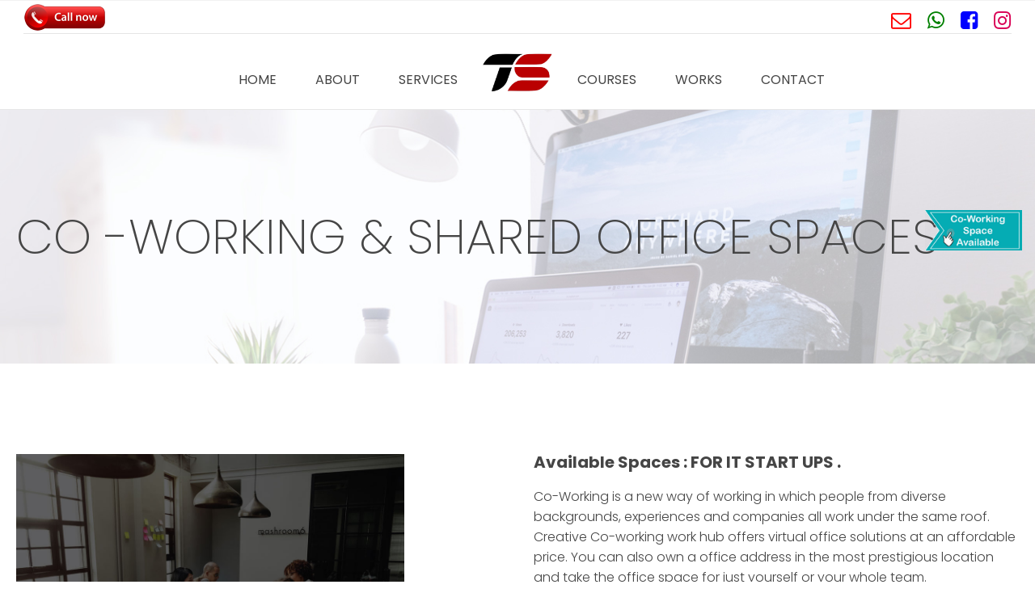

--- FILE ---
content_type: text/html; charset=UTF-8
request_url: https://www.techfosolutions.com/coworking_sharedspace
body_size: 4328
content:
<!DOCTYPE html>
<html lang="en">
<head><meta http-equiv="Content-Type" content="text/html; charset=utf-8">
    
    <meta name="viewport" content="width=device-width, initial-scale=1.0">
    <meta name="author" content=""/>
    <meta name="keywords" content="techfo,techfosolutions, ccna, redhat, java, Dot Net, .Net,PHP Coworking space, Rented Office Space,co working space in kannur, Best software development company, software companies in kannur,IT Company in kannur,php web application projects,php websites " />
    <meta name="description" content="Techfo Solutions is the best Computer training and Software development company in Kannur.Best CCNA, RedHat, RHCE,PHP,Hardware and net working Training institute in Kannur. Best Website developing company in Kannur. Providing Co-working space on weekly basis in Kannur." />
    <title>
            Website Design Company in Kannur. Web Designing, Web Development,
            Mobile Application & Software Development, Mobile App Development, IT Training. | Techfo Solutions
    </title>
    <link rel="shortcut icon" href="https://www.techfosolutions.com/Content/img/iconts.png" />
    <link rel="stylesheet" href="https://www.techfosolutions.com/Content/homecss/components.css">
    <link rel="stylesheet" href="https://www.techfosolutions.com/Content/homecss/icons.css">
    <link rel="stylesheet" href="https://www.techfosolutions.com/Content/homecss/style.css">
    <link rel="stylesheet" href="https://www.techfosolutions.com/Content/homecss/owl.carousel.css">
    <link rel="stylesheet" href="https://www.techfosolutions.com/Content/homecss/owl.theme.css">
    <link rel="stylesheet" href="https://www.techfosolutions.com/Content/homecss/lightcase.css">
    <link rel="stylesheet" href="https://www.techfosolutions.com/Content/homecss/animate.css">
    <!-- CUSTOM STYLE -->
    <link rel="stylesheet" href="https://www.techfosolutions.com/Content/homecss/template-style.css">

    <link href="//maxcdn.bootstrapcdn.com/font-awesome/4.7.0/css/font-awesome.min.css" rel="stylesheet">
    <link href="https://fonts.googleapis.com/css?family=Poppins:100,200,300,400,700,900&amp;subset=latin-ext" rel="stylesheet">
    <script type="text/javascript" src="https://www.techfosolutions.com/js/homejs/jquery-1.8.3.min.js"></script>
    <script type="text/javascript" src="https://www.techfosolutions.com/js/homejs/jquery-ui.min.js"></script>
    <script type="text/javascript" src="https://www.techfosolutions.com/js/homejs/validation.js"></script>
    <script type="text/javascript" src="https://www.techfosolutions.com/js/homejs/style.js"></script>
    <script type="text/javascript" src="https://www.techfosolutions.com/js/homejs/plugins.min.js"></script>
    <script type="text/javascript" src="https://www.techfosolutions.com/js/homejs/owl.carousel.js"></script>
    <script type="text/javascript" src="https://www.techfosolutions.com/js/homejs/jquery.easypiechart.min.js"></script>
    <script type="text/javascript" src="https://www.techfosolutions.com/js/homejs/template-scripts.js"></script>
    <!--<script type="text/javascript" src="~/Scripts/homejs/keymap.plugin.js"></script> -->
    


</head>
<body class="size-1280 primary-color-light-blue">
    
    <a class="banner-img" href="coworking_sharedspace"><img src="https://www.techfosolutions.com/Content/img/co-bannner1.png" alt="coworking"></a>
    <a class="banner-text animated-element animation slow" href="coworking_sharedspace"><span><i class="fa fa-users text-primary"></i>&nbsp;<i class="" style="color:#000;">Co-Working Space Available</i>&nbsp;&nbsp;<i class="" style="background-color:#ba0001;color:#fff; padding:3px 3px;border:1px solid red;border-radius:5px; font-weight:bold;">Know<i style="color:#ba0001;">-</i>More</i></span></a>
    <!-- HEADER -->
      
    <header role="banner" class="position-absolute ">
        <!-- Top Navigation -->
        <nav class="background-primary-dott full-width sticky">
            <div class="top-nav fixed">
                <p class="contact-phone"><a href="tel:+91 7012707610"><img src="https://www.techfosolutions.com/Content/img/call-noow.png" alt="call"/></a></p>
                <div style="float:right;margin-top:-25px; margin-right:30px;">
                    <a target="_blank" class="text-primary-hover" href="mailto:info@techfosolutions.com" title="Mail us"><i class="fa fa-envelope-o text-size-25" style="color:red;"></i></a>&nbsp;&nbsp;&nbsp;&nbsp;
                    <a target="_blank" class="text-primary-hover" href="https://api.whatsapp.com/send?phone=918089304060" title="Chat with us"><i class="fa fa-whatsapp text-size-25" style="color:green;"></i></a>&nbsp;&nbsp;&nbsp;&nbsp;
                    <a target="_blank" class="text-primary-hover" href="https://www.facebook.com/TechfoSolutions/" title="Connect with Facebook"><i class="fa fa-facebook-square text-size-25" style="color:blue;"></i></a>&nbsp;&nbsp;&nbsp;&nbsp;
                    <a target="_blank" class="text-primary-hover" href="https://www.instagram.com/techfo_solutions/" title="Connect with Instagram"><i class="fa fa fa-instagram text-size-25" style="color:#d90154;"></i></a>
            </div>
            </div>
               <hr />
            <div class="top-nav top-bar-res">
                <!-- mobile version logo -->
                <div class="logo hide-l hide-xl hide-xxl">
                    <a href="/" class="logo">
                        <!-- Logo White Version -->
                        <img class="logo-white" src="https://www.techfosolutions.com/Content/img/logo.png" alt="logo">
                        <!-- Logo Dark Version -->
                        <img class="logo-dark" src="https://www.techfosolutions.com/Content/img/logo.png" alt="logo">
                    </a>
                </div>
                <p class="nav-text"></p>

                <!-- left menu items -->
                <div class="top-nav left-menu">
                    <ul class="right top-ul chevron">
                        <li><a href="https://www.techfosolutions.com">Home</a></li>
                        <li><a href="https://www.techfosolutions.com/about">About</a></li>
                        <li><a href="https://www.techfosolutions.com/services">Services</a></li>
                    </ul>
                </div>

                <!-- logo -->
                <ul class="logo-menu">
                    <a href="/" class="logo">
                        <!-- Logo White Version -->
                        <img class="logo-white" src="https://www.techfosolutions.com/Content/img/logo.png" alt="logo">
                        <!-- Logo Dark Version -->
                        <img class="logo-dark" src="https://www.techfosolutions.com/Content/img/logo.png" alt="logo">
                    </a>
                </ul>

                <!-- right menu items -->
                <div class="top-nav right-menu">
                    <ul class="top-ul chevron">
                        <!-- <li>
                            <a>Courses</a>
                            <ul>
                                <li><a href="https://www.techfosolutions.com/software">Software</a></li>
                                <li><a href="https://www.techfosolutions.com/networking")">Networking</a></li>
                            </ul>
                        </li> -->
                        <li><a href="https://www.techfosolutions.com/courses">Courses</a></li>
                        <li><a href="https://www.techfosolutions.com/works">Works</a></li>
                        <li><a href="https://www.techfosolutions.com/contact">Contact</a></li>
                    </ul>
                </div>
            </div>
        </nav>

    </header>
    <header class="one">
        </header>
<!---------------------------------------------------------------------------------------------------------------->



<main role="main">
    <article>
        <!-- Header -->
        <header class="section background-image" style="background-image:url(https://www.techfosolutions.com/Content/img/bg-1.jpg);"><meta http-equiv="Content-Type" content="text/html; charset=utf-8">
            <h1 class="animated-element slow text-dark text-s-size-30 text-m-size-40 text-size-60 text-line-height-1 margin-top-130 animation"  style="font-weight:200;">
                CO -WORKING & SHARED OFFICE SPACES
            </h1>
            <p class="animated-element text-white animation">

            </p>

        </header>

        <!-- Section 1 -->
        <section class="section background-white">
            <div class="">
                <div class="margin2x">
                    <div class="m-12 l-6 margin-m-bottom-30">
                        <img src="https://www.techfosolutions.com/Content/img/coworking.jpg" alt="coworking">
                        <div class="">
                            <div class="">
                                <div class="margin-bottom">
                                    <a href="https://api.whatsapp.com/send?phone=8089304060" class="button s-12" style="color:#fff; background-color:green;"><i class="fa fa-whatsapp"></i> &nbsp;+91 8089304060</a>
                                </div>
                                <div class="margin-bottom">
                                    <a href="tel:0497 - 2709450" class="button background-aqua s-12" style="color:#fff;"><i class="fa fa fa-phone"></i> &nbsp;0497 - 2968888</a>
                                </div>
                                <div class="margin-bottom">
                                    <a href="tel:+91 8547368886" class="button background-blue s-12" style="color:#fff;"><i class="fa fa-mobile"></i> &nbsp;+91 8547368886</a>
                                </div>
                                <div class="margin-bottom">
                                    <a href="tel:+91 9895142507" class="button background-aqua s-12" style="color:#fff;"><i class="fa fa fa-mobile"></i> &nbsp;+91 9895142507</a>
                                </div>
                                <div class="margin-bottom">
                                    <a href="mailto:info@techfosolutions.com" class="button background-red s-12" style="color:#fff;"><i class="fa fa-envelope"></i> &nbsp;info@techfosolutions.com</a>
                                </div>

                            </div>
                        </div>
                    </div>
                    <div class="m-12 l-6">
                        <h3 class="animated-element text-strong text-size-20 text-line-height-1 margin-bottom-20">Available Spaces : FOR IT START UPS .</h3>
                        <p class="animated-element text-dark slow margin-bottom-30" style="font-size:16px;">
                            Co-Working is a new way of working in which people from diverse backgrounds, experiences and companies all work under the same roof.
                            Creative Co-working work hub offers virtual office solutions at an affordable price. You can also own a office address in
                            the most prestigious location and take the office space for just yourself or your whole team.
                            <br />*These facilities are up and ready for any start ups or business individuals who can work with Co-Working Office Spaces.
                        </p>

                        <h3 class="animated-element text-strong text-size-20 text-line-height-1 margin-bottom-20">WE PROVIDE:</h3>
                        <p class="animated-element text-dark slow margin-bottom-30">
                            <ul>
                                <li class="text-dark" style="font-size:16px;"> Plug and play office space.</li>
                                <li class="text-dark" style="font-size:16px;"> Meeting rooms, Discussion rooms and Conference rooms*.</li>
                                <li class="text-dark" style="font-size:16px;"> Shared space for One person or more.</li>
                                <li class="text-dark" style="font-size:16px;"> Private cabin for client meeting.</li>
                                <li class="text-dark" style="font-size:16px;"> IT / HR / Reception / Admin support.</li>
                                <li class="text-dark" style="font-size:16px;"> Internet (High Speed Leased Line as primary & high speed broadband as backup)*.</li>
                                <li class="text-dark" style="font-size:16px;"> Wi-Fi enabled premises.</li>
                                <li class="text-dark" style="font-size:16px;"> 24 hours work environment*.</li>
                                <li class="text-dark" style="font-size:16px;"> UPS power backup.</li>
                                <li class="text-dark" style="font-size:16px;"> Parking facility</li>
                                <li class="animated-element slow" style="font-size:17px; color:blueviolet;">
                                    <i><b>In addition we also provide software developers and network engineers on project basis to support the start ups</b></i>
                                </li>

                            </ul><br />
                            <b>*T&C.</b>

                        </p>
                    </div>
                </div>
            </div>
        </section>

    </article>
</main>



<!---------------------------------------------------------------------------------------------------------------->

<footer>
    <!-- Social -->
    <!-- Main Footer -->
    <section class="section background-dark">
        <div class="">
            <div class="">
                <div class="s-12 m-6 l-3 xl-2">
                    <h4 class="text-white text-strong margin-m-top-30">Useful Links</h4>
                <a class="text-primary-hover" href="https://www.techfosolutions.com">Home</a><br>
                    <a class="text-primary-hover" href="https://www.techfosolutions.com/about">About</a><br>
                    <a class="text-primary-hover" href="https://www.techfosolutions.com/services">Services</a><br>
                    <a class="text-primary-hover" href="https://www.techfosolutions.com/courses")">Courses</a><br>
                   <a class="text-primary-hover" href="https://www.techfosolutions.com/works">Works</a><br>
                    <a class="text-primary-hover" href="https://www.techfosolutions.com/contact">Contact</a><br>
                </div>
                <div class="s-12 m-6 l-3 xl-3">
                    <h4 class="text-white text-strong margin-m-top-30">Contact</h4>
                    <a class="text-primary-hover" href="tel:0497 - 2709450"><i class="fa fa-mobile "></i> 0497 - 2968888</a><br />
                    
                    <a class="text-primary-hover" href="tel:+91 8089304060"><i class="fa fa-mobile "></i>+91 7012707610</a><br />
                  
                    <a class="text-primary-hover" href="https://api.whatsapp.com/send?phone=918089304060"><i class="fa fa-whatsapp"></i>&nbsp;+91 8089304060</a><br />
                    <a class="text-primary-hover" href="mailto:techfosolutions@gmail.com"><i class="fa fa-envelope-o"></i> &nbsp;techfosolutions@gmail.com</a>
                </div>
            </div>
            <div class="m-12 l-6" style="float:right;">
                <iframe width="100%" height="290"
                        frameborder="1" style="border:double"
                        src="https://www.google.com/maps/embed?pb=!1m17!1m12!1m3!1d3904.400497003687!2d75.36391827505847!3d11.87717608834661!2m3!1f0!2f0!3f0!3m2!1i1024!2i768!4f13.1!3m2!1m1!2zMTHCsDUyJzM3LjgiTiA3NcKwMjEnNTkuNCJF!5e0!3m2!1sen!2sin!4v1760422850452!5m2!1sen!2sin" width="600" height="450" style="border:0;" allowfullscreen="" loading="lazy" referrerpolicy="no-referrer-when-downgrade"></iframe>


                            
            </div>

        </div>
    </section>
    <div class="background-dark" >
        <div class="">
            <hr class="break margin-top-bottom-0">
        </div>
    </div>
    <!-- Bottom Footer -->
    <section class="background-dark full-width" style="padding:10px;">
        <div class="">
            <div class="s-12 l-6">
                <p>Copyright © 2020 Techfo Solutions. All Rights Reserved |&nbsp;<a style="color:dodgerblue;" href="/">Powered by Techfo Solutions</a> </p>
            </div>
            <div style="float:right;">
                <a target="_blank" class="text-primary-hover" href="mailto:techfosolutions@gmail.com"><i class="fa fa-envelope-o text-size-25"></i></a>&nbsp;&nbsp;&nbsp;&nbsp;
                <a target="_blank" class="text-primary-hover" href="https://api.whatsapp.com/send?phone=918089304060"><i class="fa fa-whatsapp text-size-25"></i></a>&nbsp;&nbsp;&nbsp;&nbsp;
                <a target="_blank" class="text-primary-hover" href="https://www.facebook.com/TechfoSolutions/"><i class="fa fa-facebook-square text-size-25"></i></a>&nbsp;&nbsp;&nbsp;&nbsp;
                <a target="_blank" class="text-primary-hover" href="https://www.instagram.com/techfo_solutions/"><i class="fa fa fa-instagram text-size-25"></i></a>
            </div>
        </div>
    </section>
</footer>



<script src="https://maps.googleapis.com/maps/api/js?v=3.exp&key=AIzaSyAUPovi8jPa1hqtnt7_0Gdis-DSRAhepS4&callback=initMap"></script>

 <!--<script language=JavaScript>-->
 <!--       var message="Function Disabled!";-->
 <!--       function clickButton()-->
 <!--       {-->
 <!--           if (document.layers||document.getElementById&&!document.all)-->
 <!--           {-->
 <!--               alert("Permission Restricted");-->
 <!--               return false;-->
 <!--           }-->
 <!--       }-->
 <!--       if (document.layers)-->
 <!--       {     -->
 <!--           document.onmousedown=clickMF;-->
 <!--       }-->
 <!--       else  -->
 <!--       {-->
 <!--           document.oncontextmenu=new Function("return false")-->
 <!--       }-->
 <!--   </script>-->
                                                                  
                                                                  
 <script>
    document.addEventListener('contextmenu', event => event.preventDefault());

    document.addEventListener('keydown', function(e) {
      if (
        e.ctrlKey && (e.key === 'u' || e.key === 's' || e.key === 'c') ||
        e.key === 'F12'
      ) {
        e.preventDefault();
      }
    });
  </script>                                                                
                                                                  


</body>
</html>


--- FILE ---
content_type: text/css
request_url: https://www.techfosolutions.com/Content/homecss/icons.css
body_size: 4978
content:
/* Icon font - MFG labs */
@font-face {
  font-family: 'mfg';
    src: url('~Content/fonts/mfglabsiconset-webfont.eot');
    src: url('~Content/fonts/mfglabsiconset-webfont.svg#mfg_labs_iconsetregular') format('svg'),
   		   url('~Content/fonts/mfglabsiconset-webfont.eot?#iefix') format('embedded-opentype'),
         url('~Content/fonts/mfglabsiconset-webfont.woff') format('woff'),
         url('~Content/fonts/mfglabsiconset-webfont.ttf') format('truetype');
    font-weight: normal;
    font-style: normal;
}

.icon-cloud,
.icon-at,
.icon-plus,
.icon-minus,
.icon-arrow_up,
.icon-arrow_down,
.icon-arrow_right,
.icon-arrow_left,
.icon-chevron_down,
.icon-chevron_up,
.icon-chevron_right,
.icon-chevron_left,
.icon-reorder,
.icon-list,
.icon-reorder_square,
.icon-reorder_square_line,
.icon-coverflow,
.icon-coverflow_line,
.icon-pause,
.icon-play,
.icon-step_forward,
.icon-step_backward,
.icon-fast_forward,
.icon-fast_backward,
.icon-cloud_upload,
.icon-cloud_download,
.icon-data_science,
.icon-data_science_black,
.icon-globe,
.icon-globe_black,
.icon-math_ico,
.icon-math,
.icon-math_black,
.icon-paperplane_ico,
.icon-paperplane,
.icon-paperplane_black,
.icon-color_balance,
.icon-star,
.icon-star_half,
.icon-star_empty,
.icon-star_half_empty,
.icon-reload,
.icon-heart,
.icon-heart_broken,
.icon-hashtag,
.icon-reply,
.icon-retweet,
.icon-signin,
.icon-signout,
.icon-download,
.icon-upload,
.icon-placepin,
.icon-display_screen,
.icon-tablet,
.icon-smartphone,
.icon-connected_object,
.icon-lock,
.icon-unlock,
.icon-camera,
.icon-isight,
.icon-video_camera,
.icon-random,
.icon-message,
.icon-discussion,
.icon-calendar,
.icon-ringbell,
.icon-movie,
.icon-mail,
.icon-pen,
.icon-settings,
.icon-measure,
.icon-vector,
.icon-vector_pen,
.icon-mute_on,
.icon-mute_off,
.icon-home,
.icon-sheet,
.icon-arrow_big_right,
.icon-arrow_big_left,
.icon-arrow_big_down,
.icon-arrow_big_up,
.icon-dribbble_circle,
.icon-dribbble,
.icon-facebook_circle,
.icon-facebook,
.icon-git_circle_alt,
.icon-git_circle,
.icon-git,
.icon-octopus,
.icon-twitter_circle,
.icon-twitter,
.icon-google_plus_circle,
.icon-google_plus,
.icon-linked_in_circle,
.icon-linked_in,
.icon-instagram,
.icon-instagram_circle,
.icon-mfg_icon,
.icon-xing,
.icon-xing_circle,
.icon-mfg_icon_circle,
.icon-user,
.icon-user_male,
.icon-user_female,
.icon-users,
.icon-file_open,
.icon-file_close,
.icon-file_alt,
.icon-file_close_alt,
.icon-attachment,
.icon-check,
.icon-cross_mark,
.icon-cancel_circle,
.icon-check_circle,
.icon-magnifying,
.icon-inbox,
.icon-clock,
.icon-stopwatch,
.icon-hourglass,
.icon-trophy,
.icon-unlock_alt,
.icon-lock_alt,
.icon-arrow_doubled_right,
.icon-arrow_doubled_left,
.icon-arrow_doubled_down,
.icon-arrow_doubled_up,
.icon-link,
.icon-warning,
.icon-warning_alt,
.icon-magnifying_plus,
.icon-magnifying_minus,
.icon-white_question,
.icon-black_question,
.icon-stop,
.icon-share,
.icon-eye,
.icon-trash_can,
.icon-hard_drive,
.icon-information_black,
.icon-information_white,
.icon-printer,
.icon-letter,
.icon-soundcloud,
.icon-soundcloud_circle,
.icon-anchor,
.icon-female_sign,
.icon-male_sign,
.icon-joystick,
.icon-high_voltage,
.icon-fire,
.icon-newspaper,
.icon-chart,
.icon-spread,
.icon-spinner_1,
.icon-spinner_2,
.icon-chart_alt,
.icon-label,
.icon-brush,
.icon-refresh,
.icon-node,
.icon-node_2,
.icon-node_3,
.icon-link_2_nodes,
.icon-link_3_nodes,
.icon-link_loop_nodes,
.icon-node_size,
.icon-node_color,
.icon-layout_directed,
.icon-layout_radial,
.icon-layout_hierarchical,
.icon-node_link_direction,
.icon-node_link_short_path,
.icon-node_cluster,
.icon-display_graph,
.icon-node_link_weight,
.icon-more_node_links,
.icon-node_shape,
.icon-node_icon,
.icon-node_text,
.icon-node_link_text,
.icon-node_link_color,
.icon-node_link_shape,
.icon-credit_card,
.icon-disconnect,
.icon-graph,
.icon-new_user {
  font-family: 'mfg';
  font-style: normal;
  font-variant: normal;
  font-weight: normal;
  color:#e3e3e3;
  speak: none; 
  text-transform: none;
  /* Better Font Rendering =========== */
  -webkit-font-smoothing: antialiased;
  -moz-osx-font-smoothing: grayscale;
}
.icon2x {font-size: 2rem;}
.icon3x {font-size: 3rem;}

.icon-cloud:before { content: "\2601"; }
.icon-at:before { content: "\0040"; }
.icon-plus:before { content: "\002B"; }
.icon-minus:before { content: "\2212"; }
.icon-arrow_up:before { content: "\2191"; }
.icon-arrow_down:before { content: "\2193"; }
.icon-arrow_right:before { content: "\2192"; }
.icon-arrow_left:before { content: "\2190"; }
.icon-chevron_down:before { content: "\f004"; }
.icon-chevron_up:before { content: "\f005"; }
.icon-chevron_right:before { content: "\f006"; }
.icon-chevron_left:before { content: "\f007"; }
.icon-reorder:before { content: "\f008"; }
.icon-list:before { content: "\f009"; }
.icon-reorder_square:before { content: "\f00a"; }
.icon-reorder_square_line:before { content: "\f00b"; }
.icon-coverflow:before { content: "\f00c"; }
.icon-coverflow_line:before { content: "\f00d"; }
.icon-pause:before { content: "\f00e"; }
.icon-play:before { content: "\f00f"; }
.icon-step_forward:before { content: "\f010"; }
.icon-step_backward:before { content: "\f011"; }
.icon-fast_forward:before { content: "\f012"; }
.icon-fast_backward:before { content: "\f013"; }
.icon-cloud_upload:before { content: "\f014"; }
.icon-cloud_download:before { content: "\f015"; }
.icon-data_science:before { content: "\f016"; }
.icon-data_science_black:before { content: "\f017"; }
.icon-globe:before { content: "\f018"; }
.icon-globe_black:before { content: "\f019"; }
.icon-math_ico:before { content: "\f01a"; }
.icon-math:before { content: "\f01b"; }
.icon-math_black:before { content: "\f01c"; }
.icon-paperplane_ico:before { content: "\f01d"; }
.icon-paperplane:before { content: "\f01e"; }
.icon-paperplane_black:before { content: "\f01f"; }
.icon-color_balance:before { content: "\f020"; }
.icon-star:before { content: "\2605"; }
.icon-star_half:before { content: "\f022"; }
.icon-star_empty:before { content: "\2606"; }
.icon-star_half_empty:before { content: "\f024"; }
.icon-reload:before { content: "\f025"; }
.icon-heart:before { content: "\2665"; }
.icon-heart_broken:before { content: "\f028"; }
.icon-hashtag:before { content: "\f029"; }
.icon-reply:before { content: "\f02a"; }
.icon-retweet:before { content: "\f02b"; }
.icon-signin:before { content: "\f02c"; }
.icon-signout:before { content: "\f02d"; }
.icon-download:before { content: "\f02e"; }
.icon-upload:before { content: "\f02f"; }
.icon-placepin:before { content: "\f031"; }
.icon-display_screen:before { content: "\f032"; }
.icon-tablet:before { content: "\f033"; }
.icon-smartphone:before { content: "\f034"; }
.icon-connected_object:before { content: "\f035"; }
.icon-lock:before { content: "\F512"; }
.icon-unlock:before { content: "\F513"; }
.icon-camera:before { content: "\F4F7"; }
.icon-isight:before { content: "\f039"; }
.icon-video_camera:before { content: "\f03a"; }
.icon-random:before { content: "\f03b"; }
.icon-message:before { content: "\F4AC"; }
.icon-discussion:before { content: "\f03d"; }
.icon-calendar:before { content: "\F4C5"; }
.icon-ringbell:before { content: "\f03f"; }
.icon-movie:before { content: "\f040"; }
.icon-mail:before { content: "\2709"; }
.icon-pen:before { content: "\270F"; }
.icon-settings:before { content: "\9881"; }
.icon-measure:before { content: "\f044"; }
.icon-vector:before { content: "\f045"; }
.icon-vector_pen:before { content: "\2712"; }
.icon-mute_on:before { content: "\f047"; }
.icon-mute_off:before { content: "\f048"; }
.icon-home:before { content: "\2302"; }
.icon-sheet:before { content: "\f04a"; }
.icon-arrow_big_right:before { content: "\21C9"; }
.icon-arrow_big_left:before { content: "\21C7"; }
.icon-arrow_big_down:before { content: "\21CA"; }
.icon-arrow_big_up:before { content: "\21C8"; }
.icon-dribbble_circle:before { content: "\f04f"; }
.icon-dribbble:before { content: "\f050"; }
.icon-facebook_circle:before { content: "\f051"; }
.icon-facebook:before { content: "\f052"; }
.icon-git_circle_alt:before { content: "\f053"; }
.icon-git_circle:before { content: "\f054"; }
.icon-git:before { content: "\f055"; }
.icon-octopus:before { content: "\f056"; }
.icon-twitter_circle:before { content: "\f057"; }
.icon-twitter:before { content: "\f058"; }
.icon-google_plus_circle:before { content: "\f059"; }
.icon-google_plus:before { content: "\f05a"; }
.icon-linked_in_circle:before { content: "\f05b"; }
.icon-linked_in:before { content: "\f05c"; }
.icon-instagram:before { content: "\f05d"; }
.icon-instagram_circle:before { content: "\f05e"; }
.icon-mfg_icon:before { content: "\f05f"; }
.icon-xing:before { content: "\F532"; }
.icon-xing_circle:before { content: "\F533"; }
.icon-mfg_icon_circle:before { content: "\f060"; }
.icon-user:before { content: "\f061"; }
.icon-user_male:before { content: "\f062"; }
.icon-user_female:before { content: "\f063"; }
.icon-users:before { content: "\f064"; }
.icon-file_open:before { content: "\F4C2"; }
.icon-file_close:before { content: "\f067"; }
.icon-file_alt:before { content: "\f068"; }
.icon-file_close_alt:before { content: "\f069"; }
.icon-attachment:before { content: "\f06a"; }
.icon-check:before { content: "\2713"; }
.icon-cross_mark:before { content: "\274C"; }
.icon-cancel_circle:before { content: "\F06E"; }
.icon-check_circle:before { content: "\f06d"; }
.icon-magnifying:before { content: "\F50D"; }
.icon-inbox:before { content: "\f070"; }
.icon-clock:before { content: "\23F2"; }
.icon-stopwatch:before { content: "\23F1"; }
.icon-hourglass:before { content: "\231B"; }
.icon-trophy:before { content: "\f074"; }
.icon-unlock_alt:before { content: "\F075"; }
.icon-lock_alt:before { content: "\F510"; }
.icon-arrow_doubled_right:before { content: "\21D2"; }
.icon-arrow_doubled_left:before { content: "\21D0"; }
.icon-arrow_doubled_down:before { content: "\21D3"; }
.icon-arrow_doubled_up:before { content: "\21D1"; }
.icon-link:before { content: "\f07B"; }
.icon-warning:before { content: "\2757"; }
.icon-warning_alt:before { content: "\2755"; }
.icon-magnifying_plus:before { content: "\f07E"; }
.icon-magnifying_minus:before { content: "\f07F"; }
.icon-white_question:before { content: "\2754"; }
.icon-black_question:before { content: "\2753"; }
.icon-stop:before { content: "\f080"; }
.icon-share:before { content: "\f081"; }
.icon-eye:before { content: "\f082"; }
.icon-trash_can:before { content: "\f083"; }
.icon-hard_drive:before { content: "\f084"; }
.icon-information_black:before { content: "\f085"; }
.icon-information_white:before { content: "\f086"; }
.icon-printer:before { content: "\f087"; }
.icon-letter:before { content: "\f088"; }
.icon-soundcloud:before { content: "\f089"; }
.icon-soundcloud_circle:before { content: "\f08A"; }
.icon-anchor:before { content: "\2693"; }
.icon-female_sign:before { content: "\2640"; }
.icon-male_sign:before { content: "\2642"; }
.icon-joystick:before { content: "\F514"; }
.icon-high_voltage:before { content: "\26A1"; }
.icon-fire:before { content: "\F525"; }
.icon-newspaper:before { content: "\F4F0"; }
.icon-chart:before { content: "\F526"; }
.icon-spread:before { content: "\F527"; }
.icon-spinner_1:before { content: "\F528"; }
.icon-spinner_2:before { content: "\F529"; }
.icon-chart_alt:before { content: "\F530"; }
.icon-label:before { content: "\F531"; }
.icon-brush:before { content: "\E000"; }
.icon-refresh:before { content: "\E001"; }
.icon-node:before { content: "\E002"; }
.icon-node_2:before { content: "\E003"; }
.icon-node_3:before { content: "\E004"; }
.icon-link_2_nodes:before { content: "\E005"; }
.icon-link_3_nodes:before { content: "\E006"; }
.icon-link_loop_nodes:before { content: "\E007"; }
.icon-node_size:before { content: "\E008"; }
.icon-node_color:before { content: "\E009"; }
.icon-layout_directed:before { content: "\E010"; }
.icon-layout_radial:before { content: "\E011"; }
.icon-layout_hierarchical:before { content: "\E012"; }
.icon-node_link_direction:before { content: "\E013"; }
.icon-node_link_short_path:before { content: "\E014"; }
.icon-node_cluster:before { content: "\E015"; }
.icon-display_graph:before { content: "\E016"; }
.icon-node_link_weight:before { content: "\E017"; }
.icon-more_node_links:before { content: "\E018"; }
.icon-node_shape:before { content: "\E00A"; }
.icon-node_icon:before { content: "\E00B"; }
.icon-node_text:before { content: "\E00C"; }
.icon-node_link_text:before { content: "\E00D"; }
.icon-node_link_color:before { content: "\E00E"; }
.icon-node_link_shape:before { content: "\E00F"; }
.icon-credit_card:before { content: "\F4B3"; }
.icon-disconnect:before { content: "\F534"; }
.icon-graph:before { content: "\F535"; }
.icon-new_user:before { content: "\F536"; }


/* Icon font - Simple Line Icons */
@font-face {
  font-family: 'sli';
  src: url('~Content/fonts/Simple-Line-Icons.eot?v=2.2.2');
  src: url('~Content/fonts/Simple-Line-Icons.eot?v=2.2.2#iefix') format('embedded-opentype'), url('~Content/fonts/Simple-Line-Icons.ttf?v=2.2.2') format('truetype'), url('~Content/fonts/Simple-Line-Icons.woff2?v=2.2.2') format('woff2'), url('~Content/fonts/Simple-Line-Icons.woff?v=2.2.2') format('woff'), url('~Content/fonts/Simple-Line-Icons.svg?v=2.2.2#simple-line-icons') format('svg');
  font-weight: normal;
  font-style: normal;
}

.icon-sli-user,
.icon-sli-people,
.icon-sli-user-female,
.icon-sli-user-follow,
.icon-sli-user-following,
.icon-sli-user-unfollow,
.icon-sli-login,
.icon-sli-logout,
.icon-sli-emotsmile,
.icon-sli-phone,
.icon-sli-call-end,
.icon-sli-call-in,
.icon-sli-call-out,
.icon-sli-map,
.icon-sli-location-pin,
.icon-sli-direction,
.icon-sli-directions,
.icon-sli-compass,
.icon-sli-layers,
.icon-sli-menu,
.icon-sli-list,
.icon-sli-options-vertical,
.icon-sli-options,
.icon-sli-arrow-down,
.icon-sli-arrow-left,
.icon-sli-arrow-right,
.icon-sli-arrow-up,
.icon-sli-arrow-up-circle,
.icon-sli-arrow-left-circle,
.icon-sli-arrow-right-circle,
.icon-sli-arrow-down-circle,
.icon-sli-check,
.icon-sli-clock,
.icon-sli-plus,
.icon-sli-minus,
.icon-sli-close,
.icon-sli-organization,
.icon-sli-trophy,
.icon-sli-screen-smartphone,
.icon-sli-screen-desktop,
.icon-sli-plane,
.icon-sli-notebook,
.icon-sli-mustache,
.icon-sli-mouse,
.icon-sli-magnet,
.icon-sli-energy,
.icon-sli-disc,
.icon-sli-cursor,
.icon-sli-cursor-move,
.icon-sli-crop,
.icon-sli-chemistry,
.icon-sli-speedometer,
.icon-sli-shield,
.icon-sli-screen-tablet,
.icon-sli-magic-wand,
.icon-sli-hourglass,
.icon-sli-graduation,
.icon-sli-ghost,
.icon-sli-game-controller,
.icon-sli-fire,
.icon-sli-eyeglass,
.icon-sli-envelope-open,
.icon-sli-envelope-letter,
.icon-sli-bell,
.icon-sli-badge,
.icon-sli-anchor,
.icon-sli-wallet,
.icon-sli-vector,
.icon-sli-speech,
.icon-sli-puzzle,
.icon-sli-printer,
.icon-sli-present,
.icon-sli-playlist,
.icon-sli-pin,
.icon-sli-picture,
.icon-sli-handbag,
.icon-sli-globe-alt,
.icon-sli-globe,
.icon-sli-folder-alt,
.icon-sli-folder,
.icon-sli-film,
.icon-sli-feed,
.icon-sli-drop,
.icon-sli-drawer,
.icon-sli-docs,
.icon-sli-doc,
.icon-sli-diamond,
.icon-sli-cup,
.icon-sli-calculator,
.icon-sli-bubbles,
.icon-sli-briefcase,
.icon-sli-book-open,
.icon-sli-basket-loaded,
.icon-sli-basket,
.icon-sli-bag,
.icon-sli-action-undo,
.icon-sli-action-redo,
.icon-sli-wrench,
.icon-sli-umbrella,
.icon-sli-trash,
.icon-sli-tag,
.icon-sli-support,
.icon-sli-frame,
.icon-sli-size-fullscreen,
.icon-sli-size-actual,
.icon-sli-shuffle,
.icon-sli-share-alt,
.icon-sli-share,
.icon-sli-rocket,
.icon-sli-question,
.icon-sli-pie-chart,
.icon-sli-pencil,
.icon-sli-note,
.icon-sli-loop,
.icon-sli-home,
.icon-sli-grid,
.icon-sli-graph,
.icon-sli-microphone,
.icon-sli-music-tone-alt,
.icon-sli-music-tone,
.icon-sli-earphones-alt,
.icon-sli-earphones,
.icon-sli-equalizer,
.icon-sli-like,
.icon-sli-dislike,
.icon-sli-control-start,
.icon-sli-control-rewind,
.icon-sli-control-play,
.icon-sli-control-pause,
.icon-sli-control-forward,
.icon-sli-control-end,
.icon-sli-volume-1,
.icon-sli-volume-2,
.icon-sli-volume-off,
.icon-sli-calendar,
.icon-sli-bulb,
.icon-sli-chart,
.icon-sli-ban,
.icon-sli-bubble,
.icon-sli-camrecorder,
.icon-sli-camera,
.icon-sli-cloud-download,
.icon-sli-cloud-upload,
.icon-sli-envelope,
.icon-sli-eye,
.icon-sli-flag,
.icon-sli-heart,
.icon-sli-info,
.icon-sli-key,
.icon-sli-link,
.icon-sli-lock,
.icon-sli-lock-open,
.icon-sli-magnifier,
.icon-sli-magnifier-add,
.icon-sli-magnifier-remove,
.icon-sli-paper-clip,
.icon-sli-paper-plane,
.icon-sli-power,
.icon-sli-refresh,
.icon-sli-reload,
.icon-sli-settings,
.icon-sli-star,
.icon-sli-symbol-female,
.icon-sli-symbol-male,
.icon-sli-target,
.icon-sli-credit-card,
.icon-sli-paypal,
.icon-sli-social-tumblr,
.icon-sli-social-twitter,
.icon-sli-social-facebook,
.icon-sli-social-instagram,
.icon-sli-social-linkedin,
.icon-sli-social-pinterest,
.icon-sli-social-github,
.icon-sli-social-google,
.icon-sli-social-reddit,
.icon-sli-social-skype,
.icon-sli-social-dribbble,
.icon-sli-social-behance,
.icon-sli-social-foursqare,
.icon-sli-social-soundcloud,
.icon-sli-social-spotify,
.icon-sli-social-stumbleupon,
.icon-sli-social-youtube,
.icon-sli-social-dropbox {
  font-family: 'sli';
  font-style: normal;  
  font-variant: normal;
  font-weight: normal;
  color:#e3e3e3;
  speak: none;
  text-transform: none;
  /* Better Font Rendering =========== */
  -webkit-font-smoothing: antialiased;
  -moz-osx-font-smoothing: grayscale;
}
.icon-sli-user:before { content: "\e005"; }
.icon-sli-people:before { content: "\e001"; }
.icon-sli-user-female:before { content: "\e000"; }
.icon-sli-user-follow:before { content: "\e002"; }
.icon-sli-user-following:before { content: "\e003"; }
.icon-sli-user-unfollow:before { content: "\e004"; }
.icon-sli-login:before { content: "\e066"; }
.icon-sli-logout:before { content: "\e065"; }
.icon-sli-emotsmile:before { content: "\e021"; }
.icon-sli-phone:before { content: "\e600"; }
.icon-sli-call-end:before { content: "\e048"; }
.icon-sli-call-in:before { content: "\e047"; }
.icon-sli-call-out:before { content: "\e046"; }
.icon-sli-map:before { content: "\e033"; }
.icon-sli-location-pin:before { content: "\e096"; }
.icon-sli-direction:before { content: "\e042"; }
.icon-sli-directions:before { content: "\e041"; }
.icon-sli-compass:before { content: "\e045"; }
.icon-sli-layers:before { content: "\e034"; }
.icon-sli-menu:before { content: "\e601"; }
.icon-sli-list:before { content: "\e067"; }
.icon-sli-options-vertical:before { content: "\e602"; }
.icon-sli-options:before { content: "\e603"; }
.icon-sli-arrow-down:before { content: "\e604"; }
.icon-sli-arrow-left:before { content: "\e605"; }
.icon-sli-arrow-right:before { content: "\e606"; }
.icon-sli-arrow-up:before { content: "\e607"; }
.icon-sli-arrow-up-circle:before { content: "\e078"; }
.icon-sli-arrow-left-circle:before { content: "\e07a"; }
.icon-sli-arrow-right-circle:before { content: "\e079"; }
.icon-sli-arrow-down-circle:before { content: "\e07b"; }
.icon-sli-check:before { content: "\e080"; }
.icon-sli-clock:before { content: "\e081"; }
.icon-sli-plus:before { content: "\e095"; }
.icon-sli-minus:before { content: "\e615"; }
.icon-sli-close:before { content: "\e082"; }
.icon-sli-organization:before { content: "\e616"; }

.icon-sli-trophy:before { content: "\e006"; }
.icon-sli-screen-smartphone:before { content: "\e010"; }
.icon-sli-screen-desktop:before { content: "\e011"; }
.icon-sli-plane:before { content: "\e012"; }
.icon-sli-notebook:before { content: "\e013"; }
.icon-sli-mustache:before { content: "\e014"; }
.icon-sli-mouse:before { content: "\e015"; }
.icon-sli-magnet:before { content: "\e016"; }
.icon-sli-energy:before { content: "\e020"; }
.icon-sli-disc:before { content: "\e022"; }
.icon-sli-cursor:before { content: "\e06e"; }
.icon-sli-cursor-move:before { content: "\e023"; }
.icon-sli-crop:before { content: "\e024"; }
.icon-sli-chemistry:before { content: "\e026"; }
.icon-sli-speedometer:before { content: "\e007"; }
.icon-sli-shield:before { content: "\e00e"; }
.icon-sli-screen-tablet:before { content: "\e00f"; }
.icon-sli-magic-wand:before { content: "\e017"; }
.icon-sli-hourglass:before { content: "\e018"; }
.icon-sli-graduation:before { content: "\e019"; }
.icon-sli-ghost:before { content: "\e01a"; }
.icon-sli-game-controller:before { content: "\e01b"; }
.icon-sli-fire:before { content: "\e01c"; }
.icon-sli-eyeglass:before { content: "\e01d"; }
.icon-sli-envelope-open:before { content: "\e01e"; }
.icon-sli-envelope-letter:before { content: "\e01f"; }
.icon-sli-bell:before { content: "\e027"; }
.icon-sli-badge:before { content: "\e028"; }
.icon-sli-anchor:before { content: "\e029"; }
.icon-sli-wallet:before { content: "\e02a"; }
.icon-sli-vector:before { content: "\e02b"; }
.icon-sli-speech:before { content: "\e02c"; }
.icon-sli-puzzle:before { content: "\e02d"; }
.icon-sli-printer:before { content: "\e02e"; }
.icon-sli-present:before { content: "\e02f"; }
.icon-sli-playlist:before { content: "\e030"; }
.icon-sli-pin:before { content: "\e031"; }
.icon-sli-picture:before { content: "\e032"; }
.icon-sli-handbag:before { content: "\e035"; }
.icon-sli-globe-alt:before { content: "\e036"; }
.icon-sli-globe:before { content: "\e037"; }
.icon-sli-folder-alt:before { content: "\e039"; }
.icon-sli-folder:before { content: "\e089"; }
.icon-sli-film:before { content: "\e03a"; }
.icon-sli-feed:before { content: "\e03b"; }
.icon-sli-drop:before { content: "\e03e"; }
.icon-sli-drawer:before { content: "\e03f"; }
.icon-sli-docs:before { content: "\e040"; }
.icon-sli-doc:before { content: "\e085"; }
.icon-sli-diamond:before { content: "\e043"; }
.icon-sli-cup:before { content: "\e044"; }
.icon-sli-calculator:before { content: "\e049"; }
.icon-sli-bubbles:before { content: "\e04a"; }
.icon-sli-briefcase:before { content: "\e04b"; }
.icon-sli-book-open:before { content: "\e04c"; }
.icon-sli-basket-loaded:before { content: "\e04d"; }
.icon-sli-basket:before { content: "\e04e"; }
.icon-sli-bag:before { content: "\e04f"; }
.icon-sli-action-undo:before { content: "\e050"; }
.icon-sli-action-redo:before { content: "\e051"; }
.icon-sli-wrench:before { content: "\e052"; }
.icon-sli-umbrella:before { content: "\e053"; }
.icon-sli-trash:before { content: "\e054"; }
.icon-sli-tag:before { content: "\e055"; }
.icon-sli-support:before { content: "\e056"; }
.icon-sli-frame:before { content: "\e038"; }
.icon-sli-size-fullscreen:before { content: "\e057"; }
.icon-sli-size-actual:before { content: "\e058"; }
.icon-sli-shuffle:before { content: "\e059"; }
.icon-sli-share-alt:before { content: "\e05a"; }
.icon-sli-share:before { content: "\e05b"; }
.icon-sli-rocket:before { content: "\e05c"; }
.icon-sli-question:before { content: "\e05d"; }
.icon-sli-pie-chart:before { content: "\e05e"; }
.icon-sli-pencil:before { content: "\e05f"; }
.icon-sli-note:before { content: "\e060"; }
.icon-sli-loop:before { content: "\e064"; }
.icon-sli-home:before { content: "\e069"; }
.icon-sli-grid:before { content: "\e06a"; }
.icon-sli-graph:before { content: "\e06b"; }
.icon-sli-microphone:before { content: "\e063"; }
.icon-sli-music-tone-alt:before { content: "\e061"; }
.icon-sli-music-tone:before { content: "\e062"; }
.icon-sli-earphones-alt:before { content: "\e03c"; }
.icon-sli-earphones:before { content: "\e03d"; }
.icon-sli-equalizer:before { content: "\e06c"; }
.icon-sli-like:before { content: "\e068"; }
.icon-sli-dislike:before { content: "\e06d"; }
.icon-sli-control-start:before { content: "\e06f"; }
.icon-sli-control-rewind:before { content: "\e070"; }
.icon-sli-control-play:before { content: "\e071"; }
.icon-sli-control-pause:before { content: "\e072"; }
.icon-sli-control-forward:before { content: "\e073"; }
.icon-sli-control-end:before { content: "\e074"; }
.icon-sli-volume-1:before { content: "\e09f"; }
.icon-sli-volume-2:before { content: "\e0a0"; }
.icon-sli-volume-off:before { content: "\e0a1"; }
.icon-sli-calendar:before { content: "\e075"; }
.icon-sli-bulb:before { content: "\e076"; }
.icon-sli-chart:before { content: "\e077"; }
.icon-sli-ban:before { content: "\e07c"; }
.icon-sli-bubble:before { content: "\e07d"; }
.icon-sli-camrecorder:before { content: "\e07e"; }
.icon-sli-camera:before { content: "\e07f"; }
.icon-sli-cloud-download:before { content: "\e083"; }
.icon-sli-cloud-upload:before { content: "\e084"; }
.icon-sli-envelope:before { content: "\e086"; }
.icon-sli-eye:before { content: "\e087"; }
.icon-sli-flag:before { content: "\e088"; }
.icon-sli-heart:before { content: "\e08a"; }
.icon-sli-info:before { content: "\e08b"; }
.icon-sli-key:before { content: "\e08c"; }
.icon-sli-link:before { content: "\e08d"; }
.icon-sli-lock:before { content: "\e08e"; }
.icon-sli-lock-open:before { content: "\e08f"; }
.icon-sli-magnifier:before { content: "\e090"; }
.icon-sli-magnifier-add:before { content: "\e091"; }
.icon-sli-magnifier-remove:before { content: "\e092"; }
.icon-sli-paper-clip:before { content: "\e093"; }
.icon-sli-paper-plane:before { content: "\e094"; }
.icon-sli-power:before { content: "\e097"; }
.icon-sli-refresh:before { content: "\e098"; }
.icon-sli-reload:before { content: "\e099"; }
.icon-sli-settings:before { content: "\e09a"; }
.icon-sli-star:before { content: "\e09b"; }
.icon-sli-symbol-female:before { content: "\e09c"; }
.icon-sli-symbol-male:before { content: "\e09d"; }
.icon-sli-target:before { content: "\e09e"; }
.icon-sli-credit-card:before { content: "\e025"; }
.icon-sli-paypal:before { content: "\e608"; }
.icon-sli-social-tumblr:before { content: "\e00a"; }
.icon-sli-social-twitter:before { content: "\e009"; }
.icon-sli-social-facebook:before { content: "\e00b"; }
.icon-sli-social-instagram:before { content: "\e609"; }
.icon-sli-social-linkedin:before { content: "\e60a"; }
.icon-sli-social-pinterest:before { content: "\e60b"; }
.icon-sli-social-github:before { content: "\e60c"; }
.icon-sli-social-google:before { content: "\e60d"; }
.icon-sli-social-reddit:before { content: "\e60e"; }
.icon-sli-social-skype:before { content: "\e60f"; }
.icon-sli-social-dribbble:before { content: "\e00d"; }
.icon-sli-social-behance:before { content: "\e610"; }
.icon-sli-social-foursqare:before { content: "\e611"; }
.icon-sli-social-soundcloud:before { content: "\e612"; }
.icon-sli-social-spotify:before { content: "\e613"; }
.icon-sli-social-stumbleupon:before { content: "\e614"; }
.icon-sli-social-youtube:before { content: "\e008"; }
.icon-sli-social-dropbox:before { content: "\e00c"; }

--- FILE ---
content_type: text/css
request_url: https://www.techfosolutions.com/Content/homecss/style.css
body_size: 6064
content:
/*
 * Responsee CSS - v5 - 2018-01-06
 * https://www.myresponsee.com
 * Copyright 2018, Vision Design - graphic zoo
 * Free to use under the MIT license.
*/
* {
    -webkit-box-sizing: border-box;
    -moz-box-sizing: border-box;
    box-sizing: border-box;
    margin: 0;
}
body {
    background: none repeat scroll 0 0 #eeeeee;
    font-size: 16px;
    font-family: "Open Sans", Arial, sans-serif;
    color: #444;
}
h1,
h2,
h3,
h4,
h5,
h6 {
    color: #152732;
    font-weight: normal;
    line-height: 1.3;
    margin: 0.5rem 0;
}
h1 {
    font-size: 2.7rem;
}
h2 {
    font-size: 2.2rem;
}
h3 {
    font-size: 1.8rem;
}
h4 {
    font-size: 1.4rem;
}
h5 {
    font-size: 1.1rem;
}
h6 {
    font-size: 0.9rem;
}
a,
a:link,
a:visited,
a:hover,
a:active {
    text-decoration: none;
    color: #9bb800;
    transition: color 0.2s linear 0s;
    -o-transition: color 0.2s linear 0s;
    -ms-transition: color 0.2s linear 0s;
    -moz-transition: color 0.2s linear 0s;
    -webkit-transition: color 0.2s linear 0s;
}
a:hover {
    color: #b6c900;
}
p,
li,
dl,
blockquote,
table,
kbd {
    font-size: 0.85rem;
    line-height: 1.6;
}
b,
strong {
    font-weight: 700;
}
.text-center {
    text-align: center !important;
}
.text-right {
    text-align: right !important;
}
img {
    border: 0;
    display: block;
    height: auto;
    max-width: 80%;
    width: auto;
}
.owl-item img,
.full-img {
    max-width: none;
    width: 100%;
}
.owl-nav div {
    font-family: "mfg";
}
table {
    background: none repeat scroll 0 0 #fff;
    border: 1px solid #f0f0f0;
    border-collapse: collapse;
    border-spacing: 0;
    text-align: left;
    width: 100%;
}
table tr td,
table tr th {
    padding: 0.625rem;
}
table tfoot,
table thead,
table tr:nth-of-type(2n) {
    background: none repeat scroll 0 0 #f0f0f0;
}
th,
table tr:nth-of-type(2n) td {
    border-right: 1px solid #fff;
}
td {
    border-right: 1px solid #f0f0f0;
}
.size-960 .line,
.size-1140 .line,
.size-1280 .line,
.size-1520 .line {
    margin: 0 auto;
    padding: 0 0.625rem;
}
hr {
    border: 0;
    border-top: 1px solid #e5e5e5;
    clear: both;
    height: 0;
    margin: 2.5rem auto;
}
li {
    padding: 0;
}
ul,
ol {
    padding-left: 1.25rem;
}
blockquote {
    border: 2px solid #f0f0f0;
    padding: 1.25rem;
}
cite {
    color: #999;
    display: block;
    font-size: 0.8rem;
}
cite:before {
    content: "â€” ";
}
dl dt {
    font-weight: 700;
}
dl dd {
    margin-bottom: 0.625rem;
}
dl dd:last-child {
    margin-bottom: 0;
}
abbr {
    cursor: help;
}
abbr[title] {
    border-bottom: 1px dotted;
}
kbd {
    background: #152732 none repeat scroll 0 0;
    color: #fff;
    padding: 0.125rem 0.3125rem;
}
code,
kbd,
pre,
samp {
    font-family: Menlo, Monaco, Consolas, "Courier New", monospace;
}
mark {
    background: #f3f8a9 none repeat scroll 0 0;
    padding: 0.125rem 0.3125rem;
}
.size-960 .line {
    max-width: 9.75rem;
}
.size-1140 .line {
    max-width: 21rem;
}
.size-1280 .line {
    max-width: 30rem;
}
.size-1520 .line {
    max-width: 45rem;
}
.size-960.align-content-left .line,
.size-1140.align-content-left .line,
.size-1280.align-content-left .line,
.size-1520.align-content-left .line {
    margin-left: 0;
}
form {
    line-height: 1.4;
}
nav {
    display: block;
    width: 100%;
    background: #152732;
}
.line:after,
nav:after,
.center:after,
.box:after,
.margin:after,
.margin2x:after {
    clear: both;
    content: ".";
    display: block;
    height: 0;
    line-height: 0;
    overflow: hidden;
    visibility: hidden;
}
.top-nav ul {
    padding: 0;
}
.top-nav ul ul {
    position: absolute;
    background: #152732;
}
.top-nav li {
    float: left;
    list-style: none outside none;
    cursor: pointer;
}
.top-nav li a {
    color: #fff;
    display: block;
    font-size: 1rem;
    padding: 1.25rem;
}
.top-nav li ul li a {
    background: none repeat scroll 0 0 #152732;
    min-width: 100%;
    padding: 0.625rem;
}
.top-nav li a:hover,
.aside-nav li a:hover {
    background: #2b4c61;
}
.top-nav li ul {
    display: none;
}
.top-nav li ul li,
.top-nav li ul li ul li {
    float: none;
    list-style: none outside none;
    min-width: 100%;
    padding: 0;
}
.count-number {
    background: rgba(153, 153, 153, 0.25) none repeat scroll 0 0;
    border-radius: 10rem;
    color: #fff;
    display: inline-block;
    font-size: 0.7rem;
    height: 1.3rem;
    line-height: 1.3rem;
    margin: 0 0 -0.3125rem 0.3125rem;
    text-align: center;
    width: 1.3rem;
}
ul.chevron .count-number {
    display: none;
}
ul.chevron .submenu > a:after,
ul.chevron .sub-submenu > a:after,
ul.chevron .aside-submenu > a:after,
ul.chevron .aside-sub-submenu > a:after {
    content: "\f078";
    display: inline-block;
    font-family: FontAwesome;
    font-size: 0.7rem;
    margin: 0 0.625rem;
}
.top-nav .active-item a {
    background: #2b4c61;
}
.aside-nav > ul > li.active-item > a:link,
.aside-nav > ul > li.active-item > a:visited {
    background: #2b4c61;
    color: #fff;
}
@media screen and (min-width: 769px) {
    .aside-nav .count-number {
        margin-left: -1.25rem;
        float: right;
    }
    .top-nav li:hover > ul {
        display: block;
        z-index: 10;
    }
    .top-nav li:hover > ul ul {
        left: 100%;
        margin: -2.5rem 0;
        width: 100%;
    }
}
.nav-text,
.aside-nav-text {
    display: none;
}
.aside-nav a,
.aside-nav a:link,
.aside-nav a:visited,
.aside-nav li > ul,
.top-nav a,
.top-nav a:link,
.top-nav a:visited {
    transition: background 0.2s linear 0s;
    -o-transition: background 0.2s linear 0s;
    -ms-transition: background 0.2s linear 0s;
    -moz-transition: background 0.2s linear 0s;
    -webkit-transition: background 0.2s linear 0s;
}
.aside-nav ul {
    background: #e8e8e8;
    padding: 0;
}
.aside-nav li {
    list-style: none outside none;
    cursor: pointer;
}
.aside-nav li a,
.aside-nav li a:link,
.aside-nav li a:visited {
    color: #444;
    display: block;
    font-size: 1rem;
    padding: 1.25rem;
}
.aside-nav > ul > li:last-child a {
    border-bottom: 0 none;
}
.aside-nav li > ul {
    height: 0;
    display: block;
    position: relative;
    background: #f4f4f4;
    border-left: solid 1px #f2f2f2;
    border-right: solid 1px #f2f2f2;
    overflow: hidden;
}
.aside-nav li ul ul {
    border: 0;
    background: #fff;
}
.aside-nav ul ul a {
    padding: 0.625rem 1.25rem;
}
.aside-nav li a:link,
.aside-nav li a:visited {
    color: #333;
}
.aside-nav li li a:hover,
.aside-nav li li.active-item > a,
.aside-nav li li.aside-sub-submenu li a:hover {
    color: #fff;
    background: #2b4c61;
}
.aside-nav > ul > li > a:hover {
    color: #fff;
}
.aside-nav li li a:link,
.aside-nav li li a:visited {
    background: none;
}
.aside-nav .show-aside-ul,
.aside-nav .active-aside-item {
    height: auto;
}
nav.breadcrumb-nav {
    background: #fff;
    margin: 0.625rem 0;
}
nav.breadcrumb-nav ul {
    list-style: none;
    padding: 0;
}
nav.breadcrumb-nav ul li {
    float: left;
}
nav.breadcrumb-nav ul li a:hover {
    text-decoration: underline;
}
.breadcrumb-nav i {
    color: #b6c900;
}
nav.breadcrumb-nav ul li:after {
    content: "/";
    margin: 0 9px;
    color: #c8c7c7;
}
nav.breadcrumb-nav ul li:last-child:after {
    content: "";
}
.slide-content,
.slide-nav {
    transition: all 0.1s linear 0s;
    -o-transition: all 0.1s linear 0s;
    -ms-transition: all 0.1s linear 0s;
    -moz-transition: all 0.1s linear 0s;
    -webkit-transition: all 0.1s linear 0s;
}
.slide-content {
    float: left;
    width: calc(100% - 60px);
}
.aside-nav.slide-nav {
    background: #1c3849;
    bottom: 0;
    right: 0;
    top: 0;
    margin-right: -180px;
    overflow-y: auto;
    padding-top: 0.625rem;
    position: fixed;
    width: 240px;
    z-index: 2;
}
.aside-nav.slide-nav > ul {
    background: #1c3849;
    opacity: 0;
    transition: all 0.2s linear 0s;
    -o-transition: all 0.2s linear 0s;
    -ms-transition: all 0.2s linear 0s;
    -moz-transition: all 0.2s linear 0s;
    -webkit-transition: all 0.2s linear 0s;
}
.aside-nav.slide-nav li a,
.aside-nav.slide-nav li a:link,
.aside-nav.slide-nav li a:visited {
    color: #fff;
    display: block;
    font-size: 0.9rem;
    padding: 0.625rem 1.25rem;
    border-bottom: 0;
}
.aside-nav.slide-nav li a:hover {
    background: #152732 !important;
    color: #fff !important;
}
.aside-nav.slide-nav li > ul {
    background: #2b4c61;
    border-left: 0;
    border-right: 0;
}
.aside-nav.slide-nav li > ul ul {
    background: #456274;
    border-left: 0;
    border-right: 0;
}
.slide-nav-button {
    background: #152732;
    cursor: pointer;
    position: fixed;
    top: 0;
    right: 0;
    bottom: 0;
    width: 60px;
    z-index: 3;
}
.active-slide-nav .slide-content {
    margin-left: -240px;
}
.active-slide-nav .slide-nav {
    margin-right: 60px;
}
.slide-to-left .slide-content {
    float: right;
}
.slide-to-left .slide-nav {
    left: 0;
    margin-right: 0;
    margin-left: -180px;
}
.slide-to-left .slide-nav-button {
    left: 0;
}
.slide-to-left.active-slide-nav .slide-content {
    margin-right: -240px;
    margin-left: 0;
}
.slide-to-left.active-slide-nav .slide-nav {
    margin-right: 0;
    margin-left: 60px;
}
.active-slide-nav .slide-nav ul {
    opacity: 1;
}
.nav-icon {
    padding: 0.9rem;
    width: 100%;
}
.nav-icon:after,
.nav-icon:before,
.nav-icon div {
    background-color: #fff;
    border-radius: 3px;
    content: "";
    display: block;
    height: 3px;
    margin: 6px 0;
    transition: all 0.2s ease-in-out;
    -moz-transition: all 0.2s ease-in-out;
    -webkit-transition: all 0.2s ease-in-out;
}
.active-slide-nav .nav-icon:before {
    transform: translateY(9px) rotate(135deg);
    -moz-transform: translateY(9px) rotate(135deg);
    -webkit-transform: translateY(9px) rotate(135deg);
}
.active-slide-nav .nav-icon:after {
    transform: translateY(-9px) rotate(-135deg);
    -moz-transform: translateY(-9px) rotate(-135deg);
    -webkit-transform: translateY(-9px) rotate(-135deg);
}
.active-slide-nav .nav-icon div {
    transform: scale(0);
    -moz-transform: scale(0);
    -webkit-transform: scale(0);
}
.active-slide-nav {
    overflow-x: hidden;
}
.padding {
    display: list-item;
    list-style: none outside none;
    padding: 0.625rem;
}
.margin,
.margin2x {
    display: block;
}
.margin {
    margin: 0 -0.625rem;
}
.margin2x {
    margin: 0 -1.25rem;
}
.line {
    clear: left;
}
.line .line {
    padding: 0;
}
.hide-xxl {
    display: none !important;
}
.box {
    background: none repeat scroll 0 0 #fff;
    display: block;
    padding: 1.25rem;
    width: 100%;
}
.margin-bottom {
    margin-bottom: 1.25rem;
}
.margin-bottom2x {
    margin-bottom: 2.5rem;
}
.s-1,
.s-2,
.s-five,
.s-3,
.s-4,
.s-5,
.s-6,
.s-7,
.s-8,
.s-9,
.s-10,
.s-11,
.s-12,
.m-1,
.m-2,
.m-five,
.m-3,
.m-4,
.m-5,
.m-6,
.m-7,
.m-8,
.m-9,
.m-10,
.m-11,
.m-12,
.l-1,
.l-2,
.l-five,
.l-3,
.l-4,
.l-5,
.l-6,
.l-7,
.l-8,
.l-9,
.l-10,
.l-11,
.l-12,
.xl-1,
.xl-2,
.xl-five,
.xl-3,
.xl-4,
.xl-5,
.xl-6,
.xl-7,
.xl-8,
.xl-9,
.xl-10,
.xl-11,
.xl-12,
.xxl-1,
.xxl-2,
.xxl-five,
.xxl-3,
.xxl-4,
.xxl-5,
.xxl-6,
.xxl-7,
.xxl-8,
.xxl-9,
.xxl-10,
.xxl-11,
.xxl-12 {
    float: left;
    position: static;
}
.xxl-offset-1 {
    margin-left: 8.3333%;
}
.xxl-offset-2 {
    margin-left: 16.6666%;
}
.xxl-offset-five {
    margin-left: 20%;
}
.xxl-offset-3 {
    margin-left: 25%;
}
.xxl-offset-4 {
    margin-left: 33.3333%;
}
.xxl-offset-5 {
    margin-left: 41.6666%;
}
.xxl-offset-6 {
    margin-left: 50%;
}
.xxl-offset-7 {
    margin-left: 58.3333%;
}
.xxl-offset-8 {
    margin-left: 66.6666%;
}
.xxl-offset-9 {
    margin-left: 75%;
}
.xxl-offset-10 {
    margin-left: 83.3333%;
}
.xxl-offset-11 {
    margin-left: 91.6666%;
}
.xxl-offset-12 {
    margin-left: 100%;
}
.margin > .s-1,
.margin > .s-2,
.margin > .s-five,
.margin > .s-3,
.margin > .s-4,
.margin > .s-5,
.margin > .s-6,
.margin > .s-7,
.margin > .s-8,
.margin > .s-9,
.margin > .s-10,
.margin > .s-11,
.margin > .s-12,
.margin > .m-1,
.margin > .m-2,
.margin > .m-five,
.margin > .m-3,
.margin > .m-4,
.margin > .m-5,
.margin > .m-6,
.margin > .m-7,
.margin > .m-8,
.margin > .m-9,
.margin > .m-10,
.margin > .m-11,
.margin > .m-12,
.margin > .l-1,
.margin > .l-2,
.margin > .l-five,
.margin > .l-3,
.margin > .l-4,
.margin > .l-5,
.margin > .l-6,
.margin > .l-7,
.margin > .l-8,
.margin > .l-9,
.margin > .l-10,
.margin > .l-11,
.margin > .l-12,
.margin > .xl-1,
.margin > .xl-2,
.margin > .xl-five,
.margin > .xl-3,
.margin > .xl-4,
.margin > .xl-5,
.margin > .xl-6,
.margin > .xl-7,
.margin > .xl-8,
.margin > .xl-9,
.margin > .xl-10,
.margin > .xl-11,
.margin > .xl-12,
.margin > .xxl-1,
.margin > .xxl-2,
.margin > .xxl-five,
.margin > .xxl-3,
.margin > .xxl-4,
.margin > .xxl-5,
.margin > .xxl-6,
.margin > .xxl-7,
.margin > .xxl-8,
.margin > .xxl-9,
.margin > .xxl-10,
.margin > .xxl-11,
.margin > .xxl-12 {
    padding: 0 0.625rem;
}
.margin2x > .s-1,
.margin2x > .s-2,
.margin2x > .s-five,
.margin2x > .s-3,
.margin2x > .s-4,
.margin2x > .s-5,
.margin2x > .s-6,
.margin2x > .s-7,
.margin2x > .s-8,
.margin2x > .s-9,
.margin2x > .s-10,
.margin2x > .s-11,
.margin2x > .s-12,
.margin2x > .m-1,
.margin2x > .m-2,
.margin2x > .m-five,
.margin2x > .m-3,
.margin2x > .m-4,
.margin2x > .m-5,
.margin2x > .m-6,
.margin2x > .m-7,
.margin2x > .m-8,
.margin2x > .m-9,
.margin2x > .m-10,
.margin2x > .m-11,
.margin2x > .m-12,
.margin2x > .l-1,
.margin2x > .l-2,
.margin2x > .l-five,
.margin2x > .l-3,
.margin2x > .l-4,
.margin2x > .l-5,
.margin2x > .l-6,
.margin2x > .l-7,
.margin2x > .l-8,
.margin2x > .l-9,
.margin2x > .l-10,
.margin2x > .l-11,
.margin2x > .l-12,
.margin2x > .xl-1,
.margin2x > .xl-2,
.margin2x > .xl-five,
.margin2x > .xl-3,
.margin2x > .xl-4,
.margin2x > .xl-5,
.margin2x > .xl-6,
.margin2x > .xl-7,
.margin2x > .xl-8,
.margin2x > .xl-9,
.margin2x > .xl-10,
.margin2x > .xl-11,
.margin2x > .xl-12,
.margin2x > .xxl-1,
.margin2x > .xxl-2,
.margin2x > .xxl-five,
.margin2x > .xxl-3,
.margin2x > .xxl-4,
.margin2x > .xxl-5,
.margin2x > .xxl-6,
.margin2x > .xxl-7,
.margin2x > .xxl-8,
.margin2x > .xxl-9,
.margin2x > .xxl-10,
.margin2x > .xxl-11,
.margin2x > .xxl-12 {
    padding: 0 1.25rem;
}
.s-1 {
    width: 8.3333%;
}
.s-2 {
    width: 16.6666%;
}
.s-five {
    width: 20%;
}
.s-3 {
    width: 25%;
}
.s-4 {
    width: 33.3333%;
}
.s-5 {
    width: 41.6666%;
}
.s-6 {
    width: 50%;
}
.s-7 {
    width: 58.3333%;
}
.s-8 {
    width: 66.6666%;
}
.s-9 {
    width: 75%;
}
.s-10 {
    width: 83.3333%;
}
.s-11 {
    width: 91.6666%;
}
.s-12 {
    width: 100%;
}
.m-1 {
    width: 8.3333%;
}
.m-2 {
    width: 16.6666%;
}
.m-five {
    width: 20%;
}
.m-3 {
    width: 25%;
}
.m-4 {
    width: 33.3333%;
}
.m-5 {
    width: 41.6666%;
}
.m-6 {
    width: 50%;
}
.m-7 {
    width: 58.3333%;
}
.m-8 {
    width: 66.6666%;
}
.m-9 {
    width: 75%;
}
.m-10 {
    width: 83.3333%;
}
.m-11 {
    width: 91.6666%;
}
.m-12 {
    width: 100%;
}
.l-1 {
    width: 8.3333%;
}
.l-2 {
    width: 16.6666%;
}
.l-five {
    width: 20%;
}
.l-3 {
    width: 25%;
}
.l-4 {
    width: 33.3333%;
}
.l-5 {
    width: 41.6666%;
}
.l-6 {
    width: 50%;
}
.l-7 {
    width: 58.3333%;
}
.l-8 {
    width: 66.6666%;
}
.l-9 {
    width: 75%;
}
.l-10 {
    width: 83.3333%;
}
.l-11 {
    width: 91.6666%;
}
.l-12 {
    width: 100%;
}
.xl-1 {
    width: 8.3333%;
}
.xl-2 {
    width: 16.6666%;
}
.xl-five {
    width: 20%;
}
.xl-3 {
    width: 25%;
}
.xl-4 {
    width: 33.3333%;
}
.xl-5 {
    width: 41.6666%;
}
.xl-6 {
    width: 50%;
}
.xl-7 {
    width: 58.3333%;
}
.xl-8 {
    width: 66.6666%;
}
.xl-9 {
    width: 75%;
}
.xl-10 {
    width: 83.3333%;
}
.xl-11 {
    width: 91.6666%;
}
.xl-12 {
    width: 100%;
}
.xxl-1 {
    width: 8.3333%;
}
.xxl-2 {
    width: 16.6666%;
}
.xxl-five {
    width: 20%;
}
.xxl-3 {
    width: 25%;
}
.xxl-4 {
    width: 33.3333%;
}
.xxl-5 {
    width: 41.6666%;
}
.xxl-6 {
    width: 50%;
}
.xxl-7 {
    width: 58.3333%;
}
.xxl-8 {
    width: 66.6666%;
}
.xxl-9 {
    width: 75%;
}
.xxl-10 {
    width: 83.3333%;
}
.xxl-11 {
    width: 91.6666%;
}
.xxl-12 {
    width: 100%;
}
.right {
    float: right;
}
.left {
    float: left;
}

@media screen and (max-width: 1366px) {
    .hide-xxl,
    .hide-l,
    .hide-m,
    .hide-s {
        display: initial !important;
    }
    .hide-xl {
        display: none !important;
    }
    .size-960,
    .size-1140,
    .size-1280,
    .size-1520 {
        max-width: 1366px;
    }
    .xxl-offset-1,
    .xxl-offset-2,
    .xxl-offset-five,
    .xxl-offset-3,
    .xxl-offset-4,
    .xxl-offset-5,
    .xxl-offset-6,
    .xxl-offset-7,
    .xxl-offset-8,
    .xxl-offset-9,
    .xxl-offset-10,
    .xxl-offset-11,
    .xxl-offset-12 {
        margin-left: 0;
    }
    .xl-offset-1 {
        margin-left: 8.3333%;
    }
    .xl-offset-2 {
        margin-left: 16.6666%;
    }
    .xl-offset-five {
        margin-left: 20%;
    }
    .xl-offset-3 {
        margin-left: 25%;
    }
    .xl-offset-4 {
        margin-left: 33.3333%;
    }
    .xl-offset-5 {
        margin-left: 41.6666%;
    }
    .xl-offset-6 {
        margin-left: 50%;
    }
    .xl-offset-7 {
        margin-left: 58.3333%;
    }
    .xl-offset-8 {
        margin-left: 66.6666%;
    }
    .xl-offset-9 {
        margin-left: 75%;
    }
    .xl-offset-10 {
        margin-left: 83.3333%;
    }
    .xl-offset-11 {
        margin-left: 91.6666%;
    }
    .xl-offset-12 {
        margin-left: 100%;
    }
    .xxl-1 {
        width: 8.3333%;
    }
    .xxl-2 {
        width: 16.6666%;
    }
    .xxl-five {
        width: 20%;
    }
    .xxl-3 {
        width: 25%;
    }
    .xxl-4 {
        width: 33.3333%;
    }
    .xxl-5 {
        width: 41.6666%;
    }
    .xxl-6 {
        width: 50%;
    }
    .xxl-7 {
        width: 58.3333%;
    }
    .xxl-8 {
        width: 66.6666%;
    }
    .xxl-9 {
        width: 75%;
    }
    .xxl-10 {
        width: 83.3333%;
    }
    .xxl-11 {
        width: 91.6666%;
    }
    .xxl-12 {
        width: 100%;
    }
    .s-1 {
        width: 8.3333%;
    }
    .s-2 {
        width: 16.6666%;
    }
    .s-five {
        width: 20%;
    }
    .s-3 {
        width: 25%;
    }
    .s-4 {
        width: 33.3333%;
    }
    .s-5 {
        width: 41.6666%;
    }
    .s-6 {
        width: 50%;
    }
    .s-7 {
        width: 58.3333%;
    }
    .s-8 {
        width: 66.6666%;
    }
    .s-9 {
        width: 75%;
    }
    .s-10 {
        width: 83.3333%;
    }
    .s-11 {
        width: 91.6666%;
    }
    .s-12 {
        width: 100%;
    }
    .m-1 {
        width: 8.3333%;
    }
    .m-2 {
        width: 16.6666%;
    }
    .m-five {
        width: 20%;
    }
    .m-3 {
        width: 25%;
    }
    .m-4 {
        width: 33.3333%;
    }
    .m-5 {
        width: 41.6666%;
    }
    .m-6 {
        width: 50%;
    }
    .m-7 {
        width: 58.3333%;
    }
    .m-8 {
        width: 66.6666%;
    }
    .m-9 {
        width: 75%;
    }
    .m-10 {
        width: 83.3333%;
    }
    .m-11 {
        width: 91.6666%;
    }
    .m-12 {
        width: 100%;
    }
    .l-1 {
        width: 8.3333%;
    }
    .l-2 {
        width: 16.6666%;
    }
    .l-five {
        width: 20%;
    }
    .l-3 {
        width: 25%;
    }
    .l-4 {
        width: 33.3333%;
    }
    .l-5 {
        width: 41.6666%;
    }
    .l-6 {
        width: 50%;
    }
    .l-7 {
        width: 58.3333%;
    }
    .l-8 {
        width: 66.6666%;
    }
    .l-9 {
        width: 75%;
    }
    .l-10 {
        width: 83.3333%;
    }
    .l-11 {
        width: 91.6666%;
    }
    .l-12 {
        width: 100%;
    }
    .xl-1 {
        width: 8.3333%;
    }
    .xl-2 {
        width: 16.6666%;
    }
    .xl-five {
        width: 20%;
    }
    .xl-3 {
        width: 25%;
    }
    .xl-4 {
        width: 33.3333%;
    }
    .xl-5 {
        width: 41.6666%;
    }
    .xl-6 {
        width: 50%;
    }
    .xl-7 {
        width: 58.3333%;
    }
    .xl-8 {
        width: 66.6666%;
    }
    .xl-9 {
        width: 75%;
    }
    .xl-10 {
        width: 83.3333%;
    }
    .xl-11 {
        width: 91.6666%;
    }
    .xl-12 {
        width: 100%;
    }
}

@media screen and (max-width: 1140px) {
    .hide-xxl,
    .hide-xl,
    .hide-m,
    .hide-s {
        display: initial !important;
    }
    .hide-l {
        display: none !important;
    }
    .size-960,
    .size-1140,
    .size-1280,
    .size-1520 {
        max-width: 1140px;
    }
    .xl-offset-1,
    .xl-offset-2,
    .xl-offset-five,
    .xl-offset-3,
    .xl-offset-4,
    .xl-offset-5,
    .xl-offset-6,
    .xl-offset-7,
    .xl-offset-8,
    .xl-offset-9,
    .xl-offset-10,
    .xl-offset-11,
    .xl-offset-12 {
        margin-left: 0;
    }
    .l-offset-1 {
        margin-left: 8.3333%;
    }
    .l-offset-2 {
        margin-left: 16.6666%;
    }
    .l-offset-five {
        margin-left: 20%;
    }
    .l-offset-3 {
        margin-left: 25%;
    }
    .l-offset-4 {
        margin-left: 33.3333%;
    }
    .l-offset-5 {
        margin-left: 41.6666%;
    }
    .l-offset-6 {
        margin-left: 50%;
    }
    .l-offset-7 {
        margin-left: 58.3333%;
    }
    .l-offset-8 {
        margin-left: 66.6666%;
    }
    .l-offset-9 {
        margin-left: 75%;
    }
    .l-offset-10 {
        margin-left: 83.3333%;
    }
    .l-offset-11 {
        margin-left: 91.6666%;
    }
    .l-offset-12 {
        margin-left: 100%;
    }
    .xxl-1 {
        width: 8.3333%;
    }
    .xxl-2 {
        width: 16.6666%;
    }
    .xxl-five {
        width: 20%;
    }
    .xxl-3 {
        width: 25%;
    }
    .xxl-4 {
        width: 33.3333%;
    }
    .xxl-5 {
        width: 41.6666%;
    }
    .xxl-6 {
        width: 50%;
    }
    .xxl-7 {
        width: 58.3333%;
    }
    .xxl-8 {
        width: 66.6666%;
    }
    .xxl-9 {
        width: 75%;
    }
    .xxl-10 {
        width: 83.3333%;
    }
    .xxl-11 {
        width: 91.6666%;
    }
    .xxl-12 {
        width: 100%;
    }
    .xl-1 {
        width: 8.3333%;
    }
    .xl-2 {
        width: 16.6666%;
    }
    .xl-five {
        width: 20%;
    }
    .xl-3 {
        width: 25%;
    }
    .xl-4 {
        width: 33.3333%;
    }
    .xl-5 {
        width: 41.6666%;
    }
    .xl-6 {
        width: 50%;
    }
    .xl-7 {
        width: 58.3333%;
    }
    .xl-8 {
        width: 66.6666%;
    }
    .xl-9 {
        width: 75%;
    }
    .xl-10 {
        width: 83.3333%;
    }
    .xl-11 {
        width: 91.6666%;
    }
    .xl-12 {
        width: 100%;
    }
    .s-1 {
        width: 8.3333%;
    }
    .s-2 {
        width: 16.6666%;
    }
    .s-five {
        width: 20%;
    }
    .s-3 {
        width: 25%;
    }
    .s-4 {
        width: 33.3333%;
    }
    .s-5 {
        width: 41.6666%;
    }
    .s-6 {
        width: 50%;
    }
    .s-7 {
        width: 58.3333%;
    }
    .s-8 {
        width: 66.6666%;
    }
    .s-9 {
        width: 75%;
    }
    .s-10 {
        width: 83.3333%;
    }
    .s-11 {
        width: 91.6666%;
    }
    .s-12 {
        width: 100%;
    }
    .m-1 {
        width: 8.3333%;
    }
    .m-2 {
        width: 16.6666%;
    }
    .m-five {
        width: 20%;
    }
    .m-3 {
        width: 25%;
    }
    .m-4 {
        width: 33.3333%;
    }
    .m-5 {
        width: 41.6666%;
    }
    .m-6 {
        width: 50%;
    }
    .m-7 {
        width: 58.3333%;
    }
    .m-8 {
        width: 66.6666%;
    }
    .m-9 {
        width: 75%;
    }
    .m-10 {
        width: 83.3333%;
    }
    .m-11 {
        width: 91.6666%;
    }
    .m-12 {
        width: 100%;
    }
    .l-1 {
        width: 8.3333%;
    }
    .l-2 {
        width: 16.6666%;
    }
    .l-five {
        width: 20%;
    }
    .l-3 {
        width: 25%;
    }
    .l-4 {
        width: 33.3333%;
    }
    .l-5 {
        width: 41.6666%;
    }
    .l-6 {
        width: 50%;
    }
    .l-7 {
        width: 58.3333%;
    }
    .l-8 {
        width: 66.6666%;
    }
    .l-9 {
        width: 75%;
    }
    .l-10 {
        width: 83.3333%;
    }
    .l-11 {
        width: 91.6666%;
    }
    .l-12 {
        width: 100%;
    }
}

@media screen and (max-width: 768px) {
    .size-960,
    .size-1140,
    .size-1280,
    .size-1520 {
        max-width: 768px;
    }
    .hide-xxl,
    .hide-xl,
    .hide-l,
    .hide-s {
        display: initial !important;
    }
    .hide-m {
        display: none !important;
    }
    nav {
        display: block;
        cursor: pointer;
        line-height: 3;
    }
    .top-nav li a {
        background: none repeat scroll 0 0 #1c3849;
    }
    .top-nav > ul {
        height: 0;
        max-width: 100%;
        overflow: hidden;
        position: relative;
        z-index: 999;
    }
    .top-nav > ul.show-menu,
    .aside-nav.minimize-on-small > ul.show-menu {
        height: auto;
    }
    .top-nav ul ul {
        left: 0;
        margin-top: 0;
        position: relative;
        right: 0;
    }
    .top-nav li ul li a {
        min-width: 100%;
    }
    .top-nav li {
        float: none;
        list-style: none outside none;
        padding: 0;
    }
    .top-nav li a {
        color: #fff;
        display: block;
        padding: 1.25rem 0.625rem;
        text-align: center;
        text-decoration: none;
    }
    .top-nav li a:hover {
        background: none repeat scroll 0 0 #152732;
        color: #fff;
    }
    .top-nav li ul,
    .top-nav li ul li ul {
        display: block;
        overflow: hidden;
        height: 0;
    }
    .top-nav > ul ul.show-ul {
        display: block;
        height: auto;
    }
    .top-nav li ul li a {
        background: none repeat scroll 0 0 #2b4c61;
        padding: 0.625rem;
    }
    .top-nav li ul li ul li a {
        background: none repeat scroll 0 0 #456274;
    }
    .nav-text {
        color: #fff;
        display: block;
        font-size: 1.2rem;
        line-height: 3;
        margin-right: 0.625rem;
        max-width: 100%;
        text-align: center;
        vertical-align: middle;
    }
    .nav-text:after {
        content: "\f0c9";
        font-family: "FontAwesome";
        font-size: 1.1rem;
        margin-left: 0.5rem;
        text-align: right;
    }
    .l-offset-1,
    .l-offset-2,
    .l-offset-five,
    .l-offset-3,
    .l-offset-4,
    .l-offset-5,
    .l-offset-6,
    .l-offset-7,
    .l-offset-8,
    .l-offset-9,
    .l-offset-10,
    .l-offset-11,
    .l-offset-12,
    .xl-offset-1,
    .xl-offset-2,
    .xl-offset-five,
    .xl-offset-3,
    .xl-offset-4,
    .xl-offset-5,
    .xl-offset-6,
    .xl-offset-7,
    .xl-offset-8,
    .xl-offset-9,
    .xl-offset-10,
    .xl-offset-11,
    .xl-offset-12,
    .xxl-offset-1,
    .xxl-offset-2,
    .xxl-offset-five,
    .xxl-offset-3,
    .xxl-offset-4,
    .xxl-offset-5,
    .xxl-offset-6,
    .xxl-offset-7,
    .xxl-offset-8,
    .xxl-offset-9,
    .xxl-offset-10,
    .xxl-offset-11,
    .xxl-offset-12 {
        margin-left: 0;
    }
    .m-offset-1 {
        margin-left: 8.3333%;
    }
    .m-offset-2 {
        margin-left: 16.6666%;
    }
    .m-offset-five {
        margin-left: 20%;
    }
    .m-offset-3 {
        margin-left: 25%;
    }
    .m-offset-4 {
        margin-left: 33.3333%;
    }
    .m-offset-5 {
        margin-left: 41.6666%;
    }
    .m-offset-6 {
        margin-left: 50%;
    }
    .m-offset-7 {
        margin-left: 58.3333%;
    }
    .m-offset-8 {
        margin-left: 66.6666%;
    }
    .m-offset-9 {
        margin-left: 75%;
    }
    .m-offset-10 {
        margin-left: 83.3333%;
    }
    .m-offset-11 {
        margin-left: 91.6666%;
    }
    .m-offset-12 {
        margin-left: 100%;
    }
    .xxl-1 {
        width: 8.3333%;
    }
    .xxl-2 {
        width: 16.6666%;
    }
    .xxl-five {
        width: 20%;
    }
    .xxl-3 {
        width: 25%;
    }
    .xxl-4 {
        width: 33.3333%;
    }
    .xxl-5 {
        width: 41.6666%;
    }
    .xxl-6 {
        width: 50%;
    }
    .xxl-7 {
        width: 58.3333%;
    }
    .xxl-8 {
        width: 66.6666%;
    }
    .xxl-9 {
        width: 75%;
    }
    .xxl-10 {
        width: 83.3333%;
    }
    .xxl-11 {
        width: 91.6666%;
    }
    .xxl-12 {
        width: 100%;
    }
    .xl-1 {
        width: 8.3333%;
    }
    .xl-2 {
        width: 16.6666%;
    }
    .xl-five {
        width: 20%;
    }
    .xl-3 {
        width: 25%;
    }
    .xl-4 {
        width: 33.3333%;
    }
    .xl-5 {
        width: 41.6666%;
    }
    .xl-6 {
        width: 50%;
    }
    .xl-7 {
        width: 58.3333%;
    }
    .xl-8 {
        width: 66.6666%;
    }
    .xl-9 {
        width: 75%;
    }
    .xl-10 {
        width: 83.3333%;
    }
    .xl-11 {
        width: 91.6666%;
    }
    .xl-12 {
        width: 100%;
    }
    .l-1 {
        width: 8.3333%;
    }
    .l-2 {
        width: 16.6666%;
    }
    .l-five {
        width: 20%;
    }
    .l-3 {
        width: 25%;
    }
    .l-4 {
        width: 33.3333%;
    }
    .l-5 {
        width: 41.6666%;
    }
    .l-6 {
        width: 50%;
    }
    .l-7 {
        width: 58.3333%;
    }
    .l-8 {
        width: 66.6666%;
    }
    .l-9 {
        width: 75%;
    }
    .l-10 {
        width: 83.3333%;
    }
    .l-11 {
        width: 91.6666%;
    }
    .l-12 {
        width: 100%;
    }
    .s-1 {
        width: 8.3333%;
    }
    .s-2 {
        width: 16.6666%;
    }
    .s-five {
        width: 20%;
    }
    .s-3 {
        width: 25%;
    }
    .s-4 {
        width: 33.3333%;
    }
    .s-5 {
        width: 41.6666%;
    }
    .s-6 {
        width: 50%;
    }
    .s-7 {
        width: 58.3333%;
    }
    .s-8 {
        width: 66.6666%;
    }
    .s-9 {
        width: 75%;
    }
    .s-10 {
        width: 83.3333%;
    }
    .s-11 {
        width: 91.6666%;
    }
    .s-12 {
        width: 100%;
    }
    .m-1 {
        width: 8.3333%;
    }
    .m-2 {
        width: 16.6666%;
    }
    .m-five {
        width: 20%;
    }
    .m-3 {
        width: 25%;
    }
    .m-4 {
        width: 33.3333%;
    }
    .m-5 {
        width: 41.6666%;
    }
    .m-6 {
        width: 50%;
    }
    .m-7 {
        width: 58.3333%;
    }
    .m-8 {
        width: 66.6666%;
    }
    .m-9 {
        width: 75%;
    }
    .m-10 {
        width: 83.3333%;
    }
    .m-11 {
        width: 91.6666%;
    }
    .m-12 {
        width: 100%;
    }

    .clients-index {
        margin-top: 20px;
        display: flex;
        flex-direction: column;
        justify-content: center;
        align-items: center;
        text-align: center;
    }
}

@media screen and (max-width: 480px) {
    .size-960,
    .size-1140,
    .size-1280,
    .size-1520 {
        max-width: 480px;
    }
    .aside-nav li a {
        text-align: center;
    }
    .minimize-on-small .aside-nav-text {
        background: #152732 none repeat scroll 0 0;
        color: #fff;
        cursor: pointer;
        display: block;
        font-size: 1.2rem;
        line-height: 3;
        max-width: 100%;
        padding-right: 0.625rem;
        text-align: center;
        vertical-align: middle;
    }
    .aside-nav-text:after {
        content: "\f008";
        font-family: "mfg";
        font-size: 1.1rem;
        margin-left: 0.5rem;
        text-align: right;
    }
    .aside-nav.minimize-on-small > ul {
        height: 0;
        overflow: hidden;
    }
    .hide-xxl,
    .hide-xl,
    .hide-l,
    .hide-m {
        display: initial !important;
    }
    .hide-s {
        display: none !important;
    }
    .count-number {
        margin-right: -1.25rem;
    }
    .m-offset-1,
    .m-offset-2,
    .m-offset-five,
    .m-offset-3,
    .m-offset-4,
    .m-offset-5,
    .m-offset-6,
    .m-offset-7,
    .m-offset-8,
    .m-offset-9,
    .m-offset-10,
    .m-offset-11,
    .m-offset-12,
    .l-offset-1,
    .l-offset-2,
    .l-offset-five,
    .l-offset-3,
    .l-offset-4,
    .l-offset-5,
    .l-offset-6,
    .l-offset-7,
    .l-offset-8,
    .l-offset-9,
    .l-offset-10,
    .l-offset-11,
    .l-offset-12,
    .xl-offset-1,
    .xl-offset-2,
    .xl-offset-five,
    .xl-offset-3,
    .xl-offset-4,
    .xl-offset-5,
    .xl-offset-6,
    .xl-offset-7,
    .xl-offset-8,
    .xl-offset-9,
    .xl-offset-10,
    .xl-offset-11,
    .xl-offset-12,
    .xxl-offset-1,
    .xxl-offset-2,
    .xxl-offset-five,
    .xxl-offset-3,
    .xxl-offset-4,
    .xxl-offset-5,
    .xxl-offset-6,
    .xxl-offset-7,
    .xxl-offset-8,
    .xxl-offset-9,
    .xxl-offset-10,
    .xxl-offset-11,
    .xxl-offset-12 {
        margin-left: 0;
    }
    .s-offset-1 {
        margin-left: 8.3333%;
    }
    .s-offset-2 {
        margin-left: 16.6666%;
    }
    .s-offset-five {
        margin-left: 20%;
    }
    .s-offset-3 {
        margin-left: 25%;
    }
    .s-offset-4 {
        margin-left: 33.3333%;
    }
    .s-offset-5 {
        margin-left: 41.6666%;
    }
    .s-offset-6 {
        margin-left: 50%;
    }
    .s-offset-7 {
        margin-left: 58.3333%;
    }
    .s-offset-8 {
        margin-left: 66.6666%;
    }
    .s-offset-9 {
        margin-left: 75%;
    }
    .s-offset-10 {
        margin-left: 83.3333%;
    }
    .s-offset-11 {
        margin-left: 91.6666%;
    }
    .s-offset-12 {
        margin-left: 100%;
    }
    .xxl-1 {
        width: 8.3333%;
    }
    .xxl-2 {
        width: 16.6666%;
    }
    .xxl-five {
        width: 20%;
    }
    .xxl-3 {
        width: 25%;
    }
    .xxl-4 {
        width: 33.3333%;
    }
    .xxl-5 {
        width: 41.6666%;
    }
    .xxl-6 {
        width: 50%;
    }
    .xxl-7 {
        width: 58.3333%;
    }
    .xxl-8 {
        width: 66.6666%;
    }
    .xxl-9 {
        width: 75%;
    }
    .xxl-10 {
        width: 83.3333%;
    }
    .xxl-11 {
        width: 91.6666%;
    }
    .xxl-12 {
        width: 100%;
    }
    .xl-1 {
        width: 8.3333%;
    }
    .xl-2 {
        width: 16.6666%;
    }
    .xl-five {
        width: 20%;
    }
    .xl-3 {
        width: 25%;
    }
    .xl-4 {
        width: 33.3333%;
    }
    .xl-5 {
        width: 41.6666%;
    }
    .xl-6 {
        width: 50%;
    }
    .xl-7 {
        width: 58.3333%;
    }
    .xl-8 {
        width: 66.6666%;
    }
    .xl-9 {
        width: 75%;
    }
    .xl-10 {
        width: 83.3333%;
    }
    .xl-11 {
        width: 91.6666%;
    }
    .xl-12 {
        width: 100%;
    }
    .l-1 {
        width: 8.3333%;
    }
    .l-2 {
        width: 16.6666%;
    }
    .l-five {
        width: 20%;
    }
    .l-3 {
        width: 25%;
    }
    .l-4 {
        width: 33.3333%;
    }
    .l-5 {
        width: 41.6666%;
    }
    .l-6 {
        width: 50%;
    }
    .l-7 {
        width: 58.3333%;
    }
    .l-8 {
        width: 66.6666%;
    }
    .l-9 {
        width: 75%;
    }
    .l-10 {
        width: 83.3333%;
    }
    .l-11 {
        width: 91.6666%;
    }
    .l-12 {
        width: 100%;
    }
    .m-1 {
        width: 8.3333%;
    }
    .m-2 {
        width: 16.6666%;
    }
    .m-five {
        width: 20%;
    }
    .m-3 {
        width: 25%;
    }
    .m-4 {
        width: 33.3333%;
    }
    .m-5 {
        width: 41.6666%;
    }
    .m-6 {
        width: 50%;
    }
    .m-7 {
        width: 58.3333%;
    }
    .m-8 {
        width: 66.6666%;
    }
    .m-9 {
        width: 75%;
    }
    .m-10 {
        width: 83.3333%;
    }
    .m-11 {
        width: 91.6666%;
    }
    .m-12 {
        width: 100%;
    }
    .s-1 {
        width: 8.3333%;
    }
    .s-2 {
        width: 16.6666%;
    }
    .s-five {
        width: 20%;
    }
    .s-3 {
        width: 25%;
    }
    .s-4 {
        width: 33.3333%;
    }
    .s-5 {
        width: 41.6666%;
    }
    .s-6 {
        width: 50%;
    }
    .s-7 {
        width: 58.3333%;
    }
    .s-8 {
        width: 66.6666%;
    }
    .s-9 {
        width: 75%;
    }
    .s-10 {
        width: 83.3333%;
    }
    .s-11 {
        width: 91.6666%;
    }
    .s-12 {
        width: 100%;
    }
}
.center {
    float: none;
    margin: 0 auto;
    display: block;
}

.visit {
    position: relative;
    display: flex;
    justify-content: center;
    align-items: center;
    z-index: 1;
}
.works-display {
    display: flex;
    justify-content: space-evenly;
    align-items: center;
    flex-wrap: wrap;
    width: 100%;
    margin-top: 30px;
}
.visit-display {
    display: flex !important;
    justify-content: center !important;
    align-items: center !important;
    flex-direction: column !important;
    width: 45% !important;
}
@media screen and (max-width: 991px) {
    .visit-display {
        width: 95% !important;
    }
    .visit-website {
       width: 50%;
        text-align: center;
    }
}
.visit-website {
    position: relative;
    margin-top: -30px;
    padding: 5px;
    border: 1px solid #ba0001;
    background: #fff;
    color: #ba0001 !important ;
    font-size: 16px;
    font-weight: 600;
    cursor: pointer;
    z-index: 1;
    transition: 2s ease-in-out;
    background-color: #fff;
}

.clients-index {
    margin-top: 20px;
    display: flex;
    justify-content: flex-start;
    align-items: center;
}
.clients-index img {
    width: 50% !important;
    height: auto;
    object-fit: cover;
}

.client-detail h2 {
    color: #ba0001 !important;
    font-size: 30px !important;
    font-weight: 500;
}
.client-detail a {
    color: #fff !important;
    font-size: 18px;
    font-weight: 500;
    padding: 10px 30px;
    background: #2b4c61;
    transition: 0.5s ease-in;
}
.client-detail a:hover {
    color: #ba0001 !important;
    font-size: 18px;
    font-weight: 500;
    padding: 10px 30px;
    background: #fff;
    border: 3px solid #2b4c61;
}






* {
  box-sizing: border-box;
}

body {
  background-color: #f1f1f1;
  padding: 0px;
  font-family: Arial;
}

/* Center website */
.main {
  max-width: 1000px;
  margin: auto;
}

h1 {
  font-size: 50px;
  word-break: break-all;
}

.row {
  margin: 8px -16px;
}

/* Add padding BETWEEN each column (if you want) */
.row,
.row > .column {
  padding: 8px;
  padding-left: 30px;
}

/* Create three equal columns that floats next to each other */
.column {
  float: left;
  width: 33.33%;
  display: none; 
}

/* Clear floats after rows */
.row:after {
  content: "";
  display: table;
  clear: both;
}

/* Content */
.content {
  background-color: white;
  padding: 10px;
  padding-left: 60px;
}

/* The "show" class is added to the filtered elements */
.show {
  display: block;
}

/* Style the buttons */
.btn {
  border: none;
  outline: none;
  padding: 10px 16px;
  background-color: white;
  cursor: pointer;
  border-radius: 3.75rem;
   box-shadow: 0 3px 16px 0 rgb(0 0 0 / 15%);
}

/* Add a grey background color on mouse-over */
.btn:hover {
  background-color: #ddd;
}

/* Add a dark background color to the active button */
.btn:active ,.btn:focus {
  background-color: #ba0001;
   color: white;
}

.tabbtn:hover {
    background-color: #ba0001;
}

.tabbtn:hover {
    color: white;
}


@media only screen and (max-width: 600px) {
  .column {
  width: 100%;
  padding: 0px;
  padding-left: 0px;
  /*display: none; */
}
.content {
  background-color: white;
  padding: 7px;
  padding-left: 20px;
}
}

.container {
  position: relative;
  width: 100%;
}

/* Make the image to responsive */
.image {
  width: 100%;
  height: auto;
}

/* The overlay effect (full height and width) - lays on top of the container and over the image */
.overlay {
  position: absolute;
    top: 0px;
    left: 0px;
    bottom: 0px;
    right: 40px;
    background: rgba(35, 34, 59, 0.897);
    transform: scaleY(0);
    transition: transform .5s;
    border-radius: 15px;
}

/* When you mouse over the container, the overlay text will "zoom" in display */
.container:hover .overlay {
  transform: scale(1);
}

/* Some text inside the overlay, which is positioned in the middle vertically and horizontally */
.text {
  color: white;
  font-size: 20px;
  position: absolute;
  top: 50%;
  left: 50%;
  transform: translate(-50%, -50%);
  text-align: center;
}

.port-images .details {
    position: absolute;
    top: 10px;
    left: 10px;
    bottom: 10px;
    right: 10px;
    background: rgba(35, 34, 59, 0.897);
    transform: scaleY(0);
    transition: transform .5s;
}

.port-images .details {
    position: absolute;
    top: 10px;
    left: 10px;
    bottom: 10px;
    right: 10px;
    background: rgba(35, 34, 59, 0.897);
    transform: scaleY(0);
    transition: transform .5s;
}

@media only screen and (max-width: 600px) {
     #wor {
      padding-left: 50px !important;
    }
    #work {
      padding-left: 35px !important;
    }
    #course {
        padding-left: 35px !important;
    }
    #course1 {
        padding-left: 75px !important;
    }
    #course2 {
        padding-left: 75px !important;
    }
    #course3 {
        padding-left: 20px !important;
    }
    #size {
        font-size: 5px;
    }
}



--- FILE ---
content_type: text/css
request_url: https://www.techfosolutions.com/Content/homecss/lightcase.css
body_size: 2886
content:
/**
 * Lightcase - jQuery Plugin
 * The smart and flexible Lightbox Plugin.
 *
 * @author		Cornel Boppart <cornel@bopp-art.com>
 * @copyright	Author
 *
 * @version		2.3.4 (29/12/2015)
 */
/**
 * Lightcase settings
 *
 * Note: Override default settings for your project without touching this source code by simply
 * defining those variables within a SASS map called '$lightcase-custom'.
 *
 * // Example usage
 * $lightcase-custom: (
 *   'breakpoint': 768px
 * );
 */
/* line 12, ../scss/components/fonts/_font-lightcase.scss */
[class*='lightcase-icon-']:before {
    font-family: 'mfg', sans-serif;
    font-style: normal;
    font-weight: normal;
    speak: none;
    display: inline-block;
    text-decoration: inherit;
    width: 1em;
    text-align: center;
    /* For safety - reset parent styles, that can break glyph codes*/
    font-variant: normal;
    text-transform: none;
    /* fix buttons height, for twitter bootstrap */
    line-height: 1em;
    /* Uncomment for 3D effect */
    /* text-shadow: 1px 1px 1px rgba(127, 127, 127, 0.3); */
  }
  
  /* Codes */
  /* line 35, ../scss/components/fonts/_font-lightcase.scss */
  .lightcase-icon-play:before {
    content: '\f00f';
  }
  
  /* line 36, ../scss/components/fonts/_font-lightcase.scss */
  .lightcase-icon-pause:before {
    content: '\f00e';
  }
  
  /* line 37, ../scss/components/fonts/_font-lightcase.scss */
  .lightcase-icon-close:before {
    content: '\274C';
  }
  
  /* line 38, ../scss/components/fonts/_font-lightcase.scss */
  .lightcase-icon-prev:before {
    content: '\f007';
  }
  
  /* line 39, ../scss/components/fonts/_font-lightcase.scss */
  .lightcase-icon-next:before {
    content: '\f006';
  }
  
  /* line 40, ../scss/components/fonts/_font-lightcase.scss */
  .lightcase-icon-spin:before {
    content: '\F528';
  }
  
  /**
   * Mixin providing icon defaults to be used on top of font-lightcase.
   *
   * Example usage:
   * @include icon(#e9e9e9)
   */
  /**
   * Mixin providing icon defaults including a hover status to be used
   * on top of font-lightcase.
   *
   * Example usage:
   * @include icon-hover(#e9e9e9, #fff)
   */
  /**
   * Provides natural content overflow behavior and scrolling support
   * even so for touch devices.
   *
   * Example usage:
   * @include overflow()
   */
  /**
   * Neutralizes/resets dimensions including width, height, position as well as margins,
   * paddings and styles. Used to enforce a neutral and unstyled look and behavoir!
   *
   * Example usage:
   * @include clear(true)
   *
   * @param boolean $important
   */
  @-webkit-keyframes lightcase-spin {
    0% {
      -webkit-transform: rotate(0deg);
      -moz-transform: rotate(0deg);
      -o-transform: rotate(0deg);
      transform: rotate(0deg);
    }
    100% {
      -webkit-transform: rotate(359deg);
      -moz-transform: rotate(359deg);
      -o-transform: rotate(359deg);
      transform: rotate(359deg);
    }
  }
  @-moz-keyframes lightcase-spin {
    0% {
      -webkit-transform: rotate(0deg);
      -moz-transform: rotate(0deg);
      -o-transform: rotate(0deg);
      transform: rotate(0deg);
    }
    100% {
      -webkit-transform: rotate(359deg);
      -moz-transform: rotate(359deg);
      -o-transform: rotate(359deg);
      transform: rotate(359deg);
    }
  }
  @-o-keyframes lightcase-spin {
    0% {
      -webkit-transform: rotate(0deg);
      -moz-transform: rotate(0deg);
      -o-transform: rotate(0deg);
      transform: rotate(0deg);
    }
    100% {
      -webkit-transform: rotate(359deg);
      -moz-transform: rotate(359deg);
      -o-transform: rotate(359deg);
      transform: rotate(359deg);
    }
  }
  @-ms-keyframes lightcase-spin {
    0% {
      -webkit-transform: rotate(0deg);
      -moz-transform: rotate(0deg);
      -o-transform: rotate(0deg);
      transform: rotate(0deg);
    }
    100% {
      -webkit-transform: rotate(359deg);
      -moz-transform: rotate(359deg);
      -o-transform: rotate(359deg);
      transform: rotate(359deg);
    }
  }
  @keyframes lightcase-spin {
    0% {
      -webkit-transform: rotate(0deg);
      -moz-transform: rotate(0deg);
      -o-transform: rotate(0deg);
      transform: rotate(0deg);
    }
    100% {
      -webkit-transform: rotate(359deg);
      -moz-transform: rotate(359deg);
      -o-transform: rotate(359deg);
      transform: rotate(359deg);
    }
  }
  /* line 1, ../scss/components/modules/_case.scss */
  #lightcase-case {
    display: none;
    position: fixed;
    z-index: 2002;
    top: 50%;
    left: 50%;
    font-family: arial, sans-serif;
    font-size: 13px;
    line-height: 1.5;
    text-align: left;
    text-shadow: 0 0 10px rgba(0, 0, 0, 0.5);
  }
  #lightcase-content .lightcase-contentInner {
      height: auto !important;
  }
  @media screen and (max-width: 640px) {
    /* line 16, ../scss/components/modules/_case.scss */
    #lightcase-case:not([data-lc-type=image]):not([data-lc-type=video]):not([data-lc-type=flash]):not([data-lc-type=error]) {
      position: relative !important;
      top: auto !important;
      left: auto !important;
      width: auto !important;
      height: auto !important;
      margin: 0 !important;
      padding: 0 !important;
      border: none !important;
      background: none !important;
    }
  }
  
  @media screen and (min-width: 641px) {
    /* line 4, ../scss/components/modules/_content.scss */
    #lightcase-case:not([data-lc-type=error]) #lightcase-content {
      position: relative;
      z-index: 1;
      overflow: hidden;
      text-shadow: none;
      background-color: #fff;
      -webkit-box-shadow: 0 0 30px rgba(0, 0, 0, 0.5);
      -moz-box-shadow: 0 0 30px rgba(0, 0, 0, 0.5);
      -o-box-shadow: 0 0 30px rgba(0, 0, 0, 0.5);
      box-shadow: 0 0 30px rgba(0, 0, 0, 0.5);
      -webkit-backface-visibility: hidden;
    }
  }
  @media screen and (min-width: 641px) {
    /* line 24, ../scss/components/modules/_content.scss */
    #lightcase-case[data-lc-type=image] #lightcase-content, #lightcase-case[data-lc-type=video] #lightcase-content {
      background-color: #333;
    }
  }
  /* line 32, ../scss/components/modules/_content.scss */
  #lightcase-case:not([data-lc-type=image]):not([data-lc-type=video]):not([data-lc-type=flash]):not([data-lc-type=error]) #lightcase-content {
    -webkit-box-shadow: none;
    -moz-box-shadow: none;
    -o-box-shadow: none;
    box-shadow: none;
  }
  @media screen and (max-width: 640px) {
    /* line 32, ../scss/components/modules/_content.scss */
    #lightcase-case:not([data-lc-type=image]):not([data-lc-type=video]):not([data-lc-type=flash]):not([data-lc-type=error]) #lightcase-content {
      position: relative !important;
      top: auto !important;
      left: auto !important;
      width: auto !important;
      height: auto !important;
      margin: 0 !important;
      padding: 0 !important;
      border: none !important;
      background: none !important;
    }
  }
  /* line 42, ../scss/components/modules/_content.scss */
  #lightcase-case:not([data-lc-type=image]):not([data-lc-type=video]):not([data-lc-type=flash]):not([data-lc-type=error]) #lightcase-content .lightcase-contentInner {
    -webkit-box-sizing: border-box;
    -moz-box-sizing: border-box;
    -o-box-sizing: border-box;
    box-sizing: border-box;
  }
  @media screen and (max-width: 640px) {
    /* line 42, ../scss/components/modules/_content.scss */
    #lightcase-case:not([data-lc-type=image]):not([data-lc-type=video]):not([data-lc-type=flash]):not([data-lc-type=error]) #lightcase-content .lightcase-contentInner {
      padding: 15px;
    }
    /* line 51, ../scss/components/modules/_content.scss */
    #lightcase-case:not([data-lc-type=image]):not([data-lc-type=video]):not([data-lc-type=flash]):not([data-lc-type=error]) #lightcase-content .lightcase-contentInner, #lightcase-case:not([data-lc-type=image]):not([data-lc-type=video]):not([data-lc-type=flash]):not([data-lc-type=error]) #lightcase-content .lightcase-contentInner > * {
      width: 100% !important;
      max-width: none !important;
    }
    /* line 58, ../scss/components/modules/_content.scss */
    #lightcase-case:not([data-lc-type=image]):not([data-lc-type=video]):not([data-lc-type=flash]):not([data-lc-type=error]) #lightcase-content .lightcase-contentInner > *:not(iframe) {
      height: auto !important;
      max-height: none !important;
    }
  }
  @media screen and (max-width: 640px) {
    /* line 69, ../scss/components/modules/_content.scss */
    .lightcase-isMobileDevice #lightcase-case[data-lc-type=iframe] #lightcase-content .lightcase-contentInner {
      overflow: auto;
      -webkit-overflow-scrolling: touch;
    }
  }
  @media screen and (max-width: 640px) and (min-width: 641px) {
    /* line 73, ../scss/components/modules/_content.scss */
    [data-lc-type=image] #lightcase-content .lightcase-contentInner, [data-lc-type=video] #lightcase-content .lightcase-contentInner {
      line-height: 0.75;
    }
  }
  
  /* line 85, ../scss/components/modules/_content.scss */
  .lightcase-isMobileDevice #lightcase-case[data-lc-type=iframe] #lightcase-content .lightcase-contentInner .lightcase-inlineWrap {
    overflow: auto;
    -webkit-overflow-scrolling: touch;
  }
  @media screen and (max-width: 640px) {
    /* line 90, ../scss/components/modules/_content.scss */
    #lightcase-case:not([data-lc-type=image]):not([data-lc-type=video]):not([data-lc-type=flash]):not([data-lc-type=error]) #lightcase-content .lightcase-contentInner .lightcase-inlineWrap {
      position: relative !important;
      top: auto !important;
      left: auto !important;
      width: auto !important;
      height: auto !important;
      margin: 0 !important;
      padding: 0 !important;
      border: none !important;
      background: none !important;
    }
  }
  @media screen and (min-width: 641px) {
    /* line 97, ../scss/components/modules/_content.scss */
    #lightcase-case:not([data-lc-type=error]) #lightcase-content .lightcase-contentInner .lightcase-inlineWrap {
      padding: 30px;
      overflow: auto;
      -webkit-box-sizing: border-box;
      -moz-box-sizing: border-box;
      -o-box-sizing: border-box;
      box-sizing: border-box;
    }
  }
  @media screen and (max-width: 640px) {
    /* line 114, ../scss/components/modules/_content.scss */
    #lightcase-content h1, #lightcase-content h2, #lightcase-content h3, #lightcase-content h4, #lightcase-content h5, #lightcase-content h6, #lightcase-content p {
      color: #aaa;
    }
  }
  @media screen and (min-width: 641px) {
    /* line 114, ../scss/components/modules/_content.scss */
    #lightcase-content h1, #lightcase-content h2, #lightcase-content h3, #lightcase-content h4, #lightcase-content h5, #lightcase-content h6, #lightcase-content p {
      color: #333;
    }
  }
  
  /* line 3, ../scss/components/modules/_error.scss */
  #lightcase-case p.lightcase-error {
    margin: 0;
    font-size: 17px;
    text-align: center;
    white-space: nowrap;
    overflow: hidden;
    text-overflow: ellipsis;
    color: #aaa;
  }
  @media screen and (max-width: 640px) {
    /* line 3, ../scss/components/modules/_error.scss */
    #lightcase-case p.lightcase-error {
      padding: 30px 0;
    }
  }
  @media screen and (min-width: 641px) {
    /* line 3, ../scss/components/modules/_error.scss */
    #lightcase-case p.lightcase-error {
      padding: 0;
    }
  }
  
  /* line 6, ../scss/components/modules/_global.scss */
  .lightcase-isMobileDevice .lightcase-open body {
    max-width: 100%;
    max-height: 100%;
    overflow: hidden;
  }
  @media screen and (max-width: 640px) {
    /* line 4, ../scss/components/modules/_global.scss */
    .lightcase-open body {
      padding: 55px 0 70px 0;
    }
    /* line 15, ../scss/components/modules/_global.scss */
    .lightcase-open body > *:not([id*='lightcase-']) {
      position: fixed !important;
      top: -9999px !important;
      width: 0 !important;
      height: 0 !important;
      overflow: hidden !important;
    }
  }
  
  /* line 1, ../scss/components/modules/_info.scss */
  #lightcase-info {
    position: absolute;
    padding-top: 15px;
  }
  /* line 9, ../scss/components/modules/_info.scss */
  #lightcase-info #lightcase-title,
  #lightcase-info #lightcase-caption {
    margin: 0;
    padding: 0;
    line-height: 1.5;
    font-weight: normal;
    text-overflow: ellipsis;
  }
  /* line 19, ../scss/components/modules/_info.scss */
  #lightcase-info #lightcase-title {
    font-size: 17px;
    color: #aaa;
  }
  @media screen and (max-width: 640px) {
    /* line 19, ../scss/components/modules/_info.scss */
    #lightcase-info #lightcase-title {
      position: fixed;
      top: 10px;
      left: 0;
      max-width: 87.5%;
      padding: 5px 15px;
      background: #333;
    }
  }
  /* line 33, ../scss/components/modules/_info.scss */
  #lightcase-info #lightcase-caption {
    clear: both;
    font-size: 13px;
    color: #aaa;
  }
  /* line 39, ../scss/components/modules/_info.scss */
  #lightcase-info #lightcase-sequenceInfo {
    font-size: 11px;
    color: #aaa;
  }
  @media screen and (max-width: 640px) {
    /* line 45, ../scss/components/modules/_info.scss */
    .lightcase-fullScreenMode #lightcase-info {
      padding-left: 15px;
      padding-right: 15px;
    }
    /* line 51, ../scss/components/modules/_info.scss */
    #lightcase-case:not([data-lc-type=image]):not([data-lc-type=video]):not([data-lc-type=flash]):not([data-lc-type=error]) #lightcase-info {
      position: static;
    }
  }
  
  /* line 1, ../scss/components/modules/_loading.scss */
  #lightcase-loading {
    position: fixed;
    z-index: 9999;
    width: 1.123em;
    height: auto;
    font-size: 38px;
    line-height: 1;
    text-align: center;
    text-shadow: none;
    position: fixed;
    z-index: 2001;
    top: 50%;
    left: 50%;
    margin-top: -0.5em;
    margin-left: -0.5em;
    opacity: 1;
    font-size: 32px;
    text-shadow: 0 0 15px #fff;
    -moz-transform-origin: 50% 53%;
    -webkit-animation: lightcase-spin 0.5s infinite linear;
    -moz-animation: lightcase-spin 0.5s infinite linear;
    -o-animation: lightcase-spin 0.5s infinite linear;
    animation: lightcase-spin 0.5s infinite linear;
  }
  /* line 20, ../scss/components/mixins/_presets.scss */
  #lightcase-loading, #lightcase-loading:focus {
    text-decoration: none;
    color: #fff;
    -webkit-tap-highlight-color: transparent;
    -webkit-transition: color, opacity, ease-in-out 0.25s;
    -moz-transition: color, opacity, ease-in-out 0.25s;
    -o-transition: color, opacity, ease-in-out 0.25s;
    transition: color, opacity, ease-in-out 0.25s;
  }
  /* line 32, ../scss/components/mixins/_presets.scss */
  #lightcase-loading > span {
    display: inline-block;
    text-indent: -9999px;
  }
  
  /* line 4, ../scss/components/modules/_navigation.scss */
  #lightcase-nav a[class*='lightcase-icon-'] {
    position: fixed;
    z-index: 9999;
    width: 1.123em;
    height: auto;
    font-size: 38px;
    line-height: 1;
    text-align: center;
    text-shadow: none;
    outline: none;
    cursor: pointer;
  }
  /* line 20, ../scss/components/mixins/_presets.scss */
  #lightcase-nav a[class*='lightcase-icon-'], #lightcase-nav a[class*='lightcase-icon-']:focus {
    text-decoration: none;
    color: rgba(255, 255, 255, 0.6);
    -webkit-tap-highlight-color: transparent;
    -webkit-transition: color, opacity, ease-in-out 0.25s;
    -moz-transition: color, opacity, ease-in-out 0.25s;
    -o-transition: color, opacity, ease-in-out 0.25s;
    transition: color, opacity, ease-in-out 0.25s;
  }
  /* line 32, ../scss/components/mixins/_presets.scss */
  #lightcase-nav a[class*='lightcase-icon-'] > span {
    display: inline-block;
    text-indent: -9999px;
  }
  /* line 49, ../scss/components/mixins/_presets.scss */
  #lightcase-nav a[class*='lightcase-icon-']:hover {
    color: white;
    text-shadow: 0 0 15px white;
  }
  /* line 12, ../scss/components/modules/_navigation.scss */
  .lightcase-isMobileDevice #lightcase-nav a[class*='lightcase-icon-']:hover {
    color: #aaa;
    text-shadow: none;
  }
  /* line 19, ../scss/components/modules/_navigation.scss */
  #lightcase-nav a[class*='lightcase-icon-'].lightcase-icon-prev {
    left: 15px;
  }
  /* line 24, ../scss/components/modules/_navigation.scss */
  #lightcase-nav a[class*='lightcase-icon-'].lightcase-icon-next {
    right: 15px;
  }
  /* line 29, ../scss/components/modules/_navigation.scss */
  #lightcase-nav a[class*='lightcase-icon-'].lightcase-icon-pause, #lightcase-nav a[class*='lightcase-icon-'].lightcase-icon-play {
    left: 50%;
    margin-left: -0.5em;
  }
  @media screen and (min-width: 641px) {
    /* line 29, ../scss/components/modules/_navigation.scss */
    #lightcase-nav a[class*='lightcase-icon-'].lightcase-icon-pause, #lightcase-nav a[class*='lightcase-icon-'].lightcase-icon-play {
      opacity: 0;
    }
  }
  /* line 40, ../scss/components/modules/_navigation.scss */
  #lightcase-nav a[class*='lightcase-icon-'].lightcase-icon-close {
    top: 15px;
    right: 15px;
    bottom: auto;
    margin: 0;
    opacity: 0;
    outline: none;
  }
  @media screen and (max-width: 640px) {
    /* line 40, ../scss/components/modules/_navigation.scss */
    #lightcase-nav a[class*='lightcase-icon-'].lightcase-icon-close {
      position: absolute;
    }
  }
  @media screen and (min-width: 641px) {
    /* line 40, ../scss/components/modules/_navigation.scss */
    #lightcase-nav a[class*='lightcase-icon-'].lightcase-icon-close {
      position: fixed;
    }
  }
  @media screen and (max-width: 640px) {
    /* line 4, ../scss/components/modules/_navigation.scss */
    #lightcase-nav a[class*='lightcase-icon-'] {
      bottom: 15px;
      font-size: 24px;
    }
  }
  @media screen and (min-width: 641px) {
    /* line 4, ../scss/components/modules/_navigation.scss */
    #lightcase-nav a[class*='lightcase-icon-'] {
      bottom: 50%;
      margin-bottom: -0.5em;
    }
    /* line 66, ../scss/components/modules/_navigation.scss */
    #lightcase-nav a[class*='lightcase-icon-']:hover, #lightcase-case:hover ~ #lightcase-nav a[class*='lightcase-icon-'] {
      opacity: 1;
    }
  }
  
  /* line 1, ../scss/components/modules/_overlay.scss */
  #lightcase-overlay {
    display: none;
    width: 100%;
    height: 100%;
    position: fixed;
    z-index: 2000;
    top: 0;
    left: 0;
    background: #333;
  }
  @media screen and (max-width: 640px) {
    /* line 1, ../scss/components/modules/_overlay.scss */
    #lightcase-overlay {
      opacity: 1 !important;
    }
  }
  

--- FILE ---
content_type: text/css
request_url: https://www.techfosolutions.com/Content/homecss/template-style.css
body_size: 18536
content:
/* Default Template Styles */

/* Typography */
body {
    background: #fff;
}

p {
    color: #777;
    font-size: 0.85rem;
    line-height: 1.6rem;
}

a, a:link, a:visited, a:hover, a:active {
    color: #777;
}

h1, h2, h3, h4, h5, h6, .h1, .h2, .h3, .h4, .h5, .h6 {
    color: #000;
    margin-bottom: 15px;
    margin-top: 0;
}

h1, .h1 {
    font-size: 1.8rem;
}

h2, .h2 {
    font-size: 1.4rem;
}

h3, .h3 {
    font-size: 1.2rem;
}

h4, .h4 {
    font-size: 1.1rem;
}

h5, .h5 {
    font-size: 1rem;
}

h6, .h6 {
    font-size: 0.9rem;
}

h1.headline, .h1.headline {
    font-size: 3.8rem;
    letter-spacing: -2.5px;
}

h2.headline, .h2.headline {
    font-size: 3rem;
    letter-spacing: -2px;
}

h3.headline, .h3.headline {
    font-size: 2.6rem;
    letter-spacing: -2px;
}

h4.headline, .h4.headline {
    font-size: 2.4rem;
    letter-spacing: -1.5px;
}

h5.headline, .h5.headline {
    font-size: 2.2rem;
    letter-spacing: -1.4px;
}

h6.headline, .h6.headline {
    font-size: 2rem;
    letter-spacing: -1.3px;
}

.card-box {
    margin-top: -10px;
    padding-left: 50px;
    position: relative;
    display: grid;
    grid-template-columns: repeat(auto-fill,minmax(20em, 1fr));
}

.card {
    position: relative;
    width: 250px;
    height: 180px;
    margin-bottom: 30px;
    transform-style: preserve-3d;
    transition: all 0.5s ease;
    overflow: hidden;
    cursor: pointer;
    border-radius: 7px;
    box-shadow: 10px 10px 20px #989898;
}

.top-bar-res {
    margin-top: -40px;
}

.banner-img {
    position: fixed;
    top: 260px;
    right: -14px;
    z-index: 10;
}

.main-bg-img1 {
    background-image: url(../img/bg-1.jpg);
}

.main-bg-img2 {
    background-image: url(../img/bg-2.jpg);
}

.main-bg-img3 {
    background-image: url(../img/bg-3.jpg);
}

.main-bg-img4 {
    background-image: url(../img/bg-4.jpg);
}

.logo-text {
    font-family: Shrikhand;
    font-size: x-large;
    margin-top: 10%;
}

.logo-text2 {
    margin-top: 10px;
    font-size: 20px;
    margin-bottom: 50px;
    color: #000;
    font-weight: 500;
}

.float-in-text {
    margin-top: 50px;
    margin-bottom:-47px;
}

.fint-1 {
    font-weight: 400;
    color: #000;
}

.fint-2 {
    color: #ba0001;
    font-weight: 600;
}

.m-top-set {
    margin-top: -90px;
}

.text-size-12, .text-xxl-size-12 {
    font-size: 12px !important;
    line-height: 1.4;
}

.text-size-16, .text-xxl-size-16 {
    font-size: 16px !important;
    line-height: 1.4;
}

.text-size-20, .text-xxl-size-20, .text-size-25, .text-xxl-size-25, .text-size-30, .text-xxl-size-30, .text-size-40, .text-xxl-size-40, .text-size-50, .text-xxl-size-50, .text-size-60, .text-xxl-size-60, .text-size-70, .text-xxl-size-70, .text-size-80, .text-xxl-size-80, .text-size-90, .text-xxl-size-90, .text-size-100, .text-xxl-size-100 {
    line-height: 1.4;
}

.text-size-20, .text-xxl-size-20 {
    font-size: 20px !important;
}

.text-size-25, .text-xxl-size-25 {
    font-size: 25px !important;
}

.text-size-30, .text-xxl-size-30 {
    font-size: 30px !important;
}

.text-size-40, .text-xxl-size-40 {
    font-size: 40px !important;
}

.text-size-50, .text-xxl-size-50 {
    font-size: 50px !important;
}

.text-size-60, .text-xxl-size-60 {
    font-size: 60px !important;
}

.text-size-70, .text-xxl-size-70 {
    font-size: 70px !important;
}

.text-size-80, .text-xxl-size-80 {
    font-size: 80px !important;
}

.text-size-90, .text-xxl-size-90 {
    font-size: 90px !important;
}

.text-size-100, .text-xxl-size-100 {
    font-size: 100px !important;
}

.background-green .section-title:after, .primary-color-green .background-primary .section-title:after {
    color: #fff;
}

.text-thin {
    font-weight: 300;
}

b, strong, .text-strong {
    font-weight: 700;
}

.text-extra-strong {
    font-weight: 800;
}

blockquote::before {
    color: #e0e0e0;
    content: "â€œ";
    display: block;
    float: left;
    font-family: georgia;
    font-size: 80px;
    height: 30px;
    left: -40px;
    position: relative;
    top: -20px;
    width: 0;
}

blockquote {
    border: 0;
    font-size: 1rem;
    padding: 0 0 0 40px;
}

a.text-tag:link {
    border: 1px solid #e5e5e5;
    display: inline-block;
    float: left;
    font-size: 0.75rem;
    margin: 1px 2px 1px 0;
    padding: 6px 9px;
}

    a.text-tag:link:hover {
        background: #002633 none repeat scroll 0 0;
        border: 1px solid #002633;
        color: #fff;
        transition: all 0.20s linear 0s;
        -o-transition: all 0.20s linear 0s;
        -ms-transition: all 0.20s linear 0s;
        -moz-transition: all 0.20s linear 0s;
        -webkit-transition: all 0.20s linear 0s;
    }

ul.text-list, ol.text-list {
    font-size: 0.85rem;
    line-height: 1.8rem;
    padding: 0 16px;
}

    ul.text-list ul, ol.text-list ol {
        padding: 0 14px;
    }

iframe {
    display: block;
    margin: 0;
}

/* Drop Cap */
.text-drop-cap {
    float: left;
    font-size: 65px;
    line-height: 45px;
    padding-right: 10px;
    padding-top: 5px;
}

/* Tables */
table {
    background: none repeat scroll 0 0 #fff;
    border: 0;
    font-size: 0.85rem;
    line-height: 1.6rem;
}

    table tr td, table tr th {
        padding: 10px;
    }

    table tfoot, table thead {
        background: none repeat scroll 0 0 #f5f5f5;
        border-top: 1px solid #f0f0f0;
        border-bottom: 1px solid #f0f0f0;
    }

    table tr:nth-of-type(2n) {
        background: none repeat scroll 0 0 #f5f5f5;
        border-top: 1px solid #f0f0f0;
        border-bottom: 1px solid #f0f0f0;
    }

th {
    border-right: 1px solid #fff;
}

td {
    border-right: 1px solid #fff;
}


/* Backgrounds */
.background-image {
    background-repeat: no-repeat;
    background-size: cover;
}

.background-white-hightlight .top-nav .active-item > a, .background-white-hightlight .top-nav li a:hover, .background-white-hightlight .aside-nav li a:hover,
.background-white-hightlight .aside-nav > ul > li.active-item > a:link, .background-white-hightlight .aside-nav > ul > li.active-item > a:visited,
.primary-color-white .background-primary-hightlight .top-nav .active-item > a, .primary-color-white .background-primary-hightlight .top-nav li a:hover, .primary-color-white .background-primary-hightlight .aside-nav li a:hover,
.primary-color-white .background-primary-hightlight .aside-nav > ul > li.active-item > a:link, .primary-color-white .background-primary-hightlight .aside-nav > ul > li.active-item > a:visited {
    background: #fff none repeat scroll 0 0;
    color: #002633;
}

.background-yellow-hightlight .top-nav .active-item > a, .background-yellow-hightlight .top-nav li a:hover, .background-yellow-hightlight .aside-nav li a:hover,
.background-yellow-hightlight .aside-nav > ul > li.active-item > a:link, .background-yellow-hightlight .aside-nav > ul > li.active-item > a:visited,
.primary-color-yellow .background-primary-hightlight .top-nav .active-item > a, .primary-color-yellow .background-primary-hightlight .top-nav li a:hover, .primary-color-yellow .background-primary-hightlight .aside-nav li a:hover,
.primary-color-yellow .background-primary-hightlight .aside-nav > ul > li.active-item > a:link, .primary-color-yellow .background-primary-hightlight .aside-nav > ul > li.active-item > a:visited {
    background: #F1D529 none repeat scroll 0 0;
    color: #002633;
}

.background-orange-hightlight .top-nav .active-item > a, .background-orange-hightlight .top-nav li a:hover, .background-orange-hightlight .aside-nav li a:hover,
.background-orange-hightlight .aside-nav > ul > li.active-item > a:link, .background-orange-hightlight .aside-nav > ul > li.active-item > a:visited,
.primary-color-orange .background-primary-hightlight .top-nav .active-item > a, .primary-color-orange .background-primary-hightlight .top-nav li a:hover, .primary-color-orange .background-primary-hightlight .aside-nav li a:hover,
.primary-color-orange .background-primary-hightlight .aside-nav > ul > li.active-item > a:link, .primary-color-orange .background-primary-hightlight .aside-nav > ul > li.active-item > a:visited {
    background: #E4A600 none repeat scroll 0 0;
    color: #fff;
}

.background-red-hightlight .top-nav .active-item > a, .background-red-hightlight .top-nav li a:hover, .background-red-hightlight .aside-nav li a:hover,
.background-red-hightlight .aside-nav > ul > li.active-item > a:link, .background-red-hightlight .aside-nav > ul > li.active-item > a:visited,
.primary-color-red .background-primary-hightlight .top-nav .active-item > a, .primary-color-red .background-primary-hightlight .top-nav li a:hover, .primary-color-red .background-primary-hightlight .aside-nav li a:hover,
.primary-color-red .background-primary-hightlight .aside-nav > ul > li.active-item > a:link, .primary-color-red .background-primary-hightlight .aside-nav > ul > li.active-item > a:visited {
    background: #C81010 none repeat scroll 0 0;
    color: #fff;
}

.background-pink-hightlight .top-nav .active-item > a, .background-pink-hightlight .top-nav li a:hover, .background-pink-hightlight .aside-nav li a:hover,
.background-pink-hightlight .aside-nav > ul > li.active-item > a:link, .background-pink-hightlight .aside-nav > ul > li.active-item > a:visited,
.primary-color-pink .background-primary-hightlight .top-nav .active-item > a, .primary-color-pink .background-primary-hightlight .top-nav li a:hover, .primary-color-pink .background-primary-hightlight .aside-nav li a:hover,
.primary-color-pink .background-primary-hightlight .aside-nav > ul > li.active-item > a:link, .primary-color-pink .background-primary-hightlight .aside-nav > ul > li.active-item > a:visited {
    background: #DE1E5E none repeat scroll 0 0;
    color: #fff;
}

.background-purple-hightlight .top-nav .active-item > a, .background-purple-hightlight .top-nav li a:hover, .background-purple-hightlight .aside-nav li a:hover,
.background-purple-hightlight .aside-nav > ul > li.active-item > a:link, .background-purple-hightlight .aside-nav > ul > li.active-item > a:visited,
.primary-color-purple .background-primary-hightlight .top-nav .active-item > a, .primary-color-purple .background-primary-hightlight .top-nav li a:hover, .primary-color-purple .background-primary-hightlight .aside-nav li a:hover,
.primary-color-purple .background-primary-hightlight .aside-nav > ul > li.active-item > a:link, .primary-color-purple .background-primary-hightlight .aside-nav > ul > li.active-item > a:visited {
    background: #913fd9 none repeat scroll 0 0;
    color: #fff;
}

.background-blue-hightlight .top-nav .active-item > a, .background-blue-hightlight .top-nav li a:hover, .background-blue-hightlight .aside-nav li a:hover,
.background-blue-hightlight .aside-nav > ul > li.active-item > a:link, .background-blue-hightlight .aside-nav > ul > li.active-item > a:visited,
.primary-color-blue .background-primary-hightlight .top-nav .active-item > a, .primary-color-blue .background-primary-hightlight .top-nav li a:hover, .primary-color-blue .background-primary-hightlight .aside-nav li a:hover,
.primary-color-blue .background-primary-hightlight .aside-nav > ul > li.active-item > a:link, .primary-color-blue .background-primary-hightlight .aside-nav > ul > li.active-item > a:visited {
    background: #fff none repeat scroll 0 0;
    color: #fff;
}

.background-light-blue-hightlight .top-nav .active-item > a, .background-light-blue-hightlight .top-nav li a:hover, .background-light-blue-hightlight .aside-nav li a:hover,
.background-light-blue-hightlight .aside-nav > ul > li.active-item > a:link, .background-light-blue-hightlight .aside-nav > ul > li.active-item > a:visited,
.primary-color-light-blue .background-primary-hightlight .top-nav .active-item > a, .primary-color-light-blue .background-primary-hightlight .top-nav li a:hover, .primary-color-light-blue .background-primary-hightlight .aside-nav li a:hover,
.primary-color-light-blue .background-primary-hightlight .aside-nav > ul > li.active-item > a:link, .primary-color-light-blue .background-primary-hightlight .aside-nav > ul > li.active-item > a:visited {
    background: #ba0001 none repeat scroll 0 0;
    color: #fff;
}

.background-aqua-hightlight .top-nav .active-item > a, .background-aqua-hightlight .top-nav li a:hover, .background-aqua-hightlight .aside-nav li a:hover,
.background-aqua-hightlight .aside-nav > ul > li.active-item > a:link, .background-aqua-hightlight .aside-nav > ul > li.active-item > a:visited,
.primary-color-aqua .background-primary-hightlight .top-nav .active-item > a, .primary-color-aqua .background-primary-hightlight .top-nav li a:hover, .primary-color-aqua .background-primary-hightlight .aside-nav li a:hover,
.primary-color-aqua .background-primary-hightlight .aside-nav > ul > li.active-item > a:link, .primary-color-aqua .background-primary-hightlight .aside-nav > ul > li.active-item > a:visited {
    background: #00B5A6 none repeat scroll 0 0;
    color: #fff;
}

.background-green-hightlight .top-nav .active-item > a, .background-green-hightlight .top-nav li a:hover, .background-green-hightlight .aside-nav li a:hover,
.background-green-hightlight .aside-nav > ul > li.active-item > a:link, .background-green-hightlight .aside-nav > ul > li.active-item > a:visited,
.primary-color-green .background-primary-hightlight .top-nav .active-item > a, .primary-color-green .background-primary-hightlight .top-nav li a:hover, .primary-color-green .background-primary-hightlight .aside-nav li a:hover,
.primary-color-green .background-primary-hightlight .aside-nav > ul > li.active-item > a:link, .primary-color-green .background-primary-hightlight .aside-nav > ul > li.active-item > a:visited {
    background: #ba0001 none repeat scroll 0 0;
    color: #fff;
}

.background-dark-hightlight .top-nav .active-item > a, .background-dark-hightlight .top-nav li a:hover, .background-dark-hightlight .aside-nav li a:hover,
.background-dark-hightlight .aside-nav > ul > li.active-item > a:link, .background-dark-hightlight .aside-nav > ul > li.active-item > a:visited,
.primary-color-dark .background-primary-hightlight .top-nav .active-item > a, .primary-color-dark .background-primary-hightlight .top-nav li a:hover, .primary-color-dark .background-primary-hightlight .aside-nav li a:hover,
.primary-color-dark .background-primary-hightlight .aside-nav > ul > li.active-item > a:link, .primary-color-dark .background-primary-hightlight .aside-nav > ul > li.active-item > a:visited {
    background: #002633 none repeat scroll 0 0;
    color: #fff;
}

.background-none {
    background: rgba(0, 0, 0, 0) none repeat scroll 0 0 !important;
    border: 0;
}

/* Breaks */
hr.break {
    border: 0;
    border-top: 1px solid #e5e5e5;
    display: block;
    margin: 40px 0;
}

    hr.break:after {
        clear: both;
        content: ".";
        display: block;
        height: 0;
        line-height: 0;
        visibility: hidden;
    }

    hr.break.break-dashed {
        border-top: 1px dashed #e5e5e5;
    }

    hr.break.break-dotted {
        border-top: 1px dotted #e5e5e5;
    }

    hr.break.break-double {
        border-bottom: 1px solid #e5e5e5;
        border-top: 1px solid #e5e5e5;
        height: 8px;
    }

    hr.break.break-dashed-double {
        border-bottom: 1px dashed #e5e5e5;
        border-top: 1px dashed #e5e5e5;
        height: 8px;
    }

    hr.break.break-dotted-double {
        border-bottom: 1px dotted #e5e5e5;
        border-top: 1px dotted #e5e5e5;
        height: 8px;
    }

/* Small Breaks */
hr.break-small {
    background: #e5e5e5;
    border: 0;
    display: block;
    height: 2px;
    margin: 20px 0 35px;
    width: 60px;
}

    hr.break-small.break-center {
        margin: 20px auto 35px;
    }

    hr.break-small.break-double {
        height: 0;
        margin-bottom: 39px;
    }

        hr.break-small.break-double:before {
            background: #e5e5e5;
            border: 0 none;
            content: "";
            display: block;
            height: 2px;
            margin: 5px 0 0;
            width: 60px;
        }

hr.break.break-small.break-double:after {
    background: #e5e5e5;
    border: 0 none;
    content: "";
    display: block;
    height: 2px;
    margin: 4px 0 35px;
    width: 60px;
}

hr.break-small.break-center.break-double:before {
    margin: 5px auto 0;
}

hr.break.break-small.break-center.break-double:after {
    margin: 4px auto 35px;
}

hr.break-small.break-double.background-white:before, hr.break-small.break-double.background-white:after,
.primary-color-white hr.break-small.break-double.background-primary:before, .primary-color-white hr.break-small.break-double.background-primary:after {
    background: #fff;
}

hr.break-small.break-double.background-yellow:before, hr.break-small.break-double.background-yellow:after,
.primary-color-yellow hr.break-small.break-double.background-primary:before, .primary-color-yellow hr.break-small.break-double.background-primary:after {
    background: #F1D529;
}

hr.break-small.break-double.background-orange:before, hr.break-small.break-double.background-orange:after,
.primary-color-orange hr.break-small.break-double.background-primary:before, .primary-color-orange hr.break-small.break-double.background-primary:after {
    background: #E4A600;
}

hr.break-small.break-double.background-red:before, hr.break-small.break-double.background-red:after,
.primary-color-red hr.break-small.break-double.background-primary:before, .primary-color-red hr.break-small.break-double.background-primary:after {
    background: #C81010;
}

hr.break-small.break-double.background-pink:before, hr.break-small.break-double.background-pink:after,
.primary-color-pink hr.break-small.break-double.background-primary:before, .primary-color-pink hr.break-small.break-double.background-primary:after {
    background: #DE1E5E;
}

hr.break-small.break-double.background-purple:before, hr.break-small.break-double.background-purple:after,
.primary-color-purple hr.break-small.break-double.background-primary:before, .primary-color-purple hr.break-small.break-double.background-primary:after {
    background: #913fd9;
}

hr.break-small.break-double.background-blue:before, hr.break-small.break-double.background-blue:after,
.primary-color-blue hr.break-small.break-double.background-primary:before, .primary-color-blue hr.break-small.break-double.background-primary:after {
    background: #005881;
}

hr.break-small.break-double.background-light-blue:before, hr.break-small.break-double.background-light-blue:after,
.primary-color-light-blue hr.break-small.break-double.background-primary:before, .primary-color-light-blue hr.break-small.break-double.background-primary:after {
    background: #ba0001;
}

hr.break-small.break-double.background-aqua:before, hr.break-small.break-double.background-aqua:after,
.primary-color-aqua hr.break-small.break-double.background-primary:before, .primary-color-aqua hr.break-small.break-double.background-primary:after {
    background: #00B5A6;
}

hr.break-small.break-double.background-green:before, hr.break-small.break-double.background-green:after,
.primary-color-green hr.break-small.break-double.background-primary:before, .primary-color-green hr.break-small.break-double.background-primary:after {
    background: #ba0001;
}

/* Animated carousel content */
.animated-carousel-element {
    position: relative;
    top: 200px;
    opacity: 10;
    animation-duration: 3s;
}

.active .animated-carousel-element {
    top: 0;
    opacity: 1;
    animation-name: bounceIn-carousel;
}

@keyframes bounceIn-carousel {
    0% {
        top: 200px;
        opacity: 0;
    }

    60% {
        top: -20px;
    }

    100% {
        top: 0;
        opacity: 1;
    }
}

/* Animated content */
.animated-element {
    position: relative;
    top: 200px;
    opacity: 0;
    animation-duration: 1s;
}

.slow {
    animation-duration: 2s;
}

.animation {
    top: 0;
    opacity: 1;
    animation-name: bounceIn;
}

@keyframes bounceIn {
    0% {
        top: 200px;
        opacity: 0;
    }

    60% {
        top: -10px;
    }

    100% {
        top: 0;
        opacity: 1;
    }
}


video {
    display: block;
}

/* Top Nav */
.top-nav li a, .background-white .top-nav li a {
    color: #002633;
    font-size: 0.85rem;
    padding: 0.7em 1.25em;
}

nav {
    border-bottom: 4px solid rgba(0, 0, 0, 0.05);
    border-top: 1px solid rgba(0, 0, 0, 0.05);
    padding: 1.7rem 0;
    position: relative;
    z-index: 2;
}

.top-nav ul ul {
    background: #002633 none repeat scroll 0 0;
}

.top-nav li ul li {
    border-bottom: 1px solid rgba(255, 255, 255, 0.05);
}

    .top-nav li ul li:last-child {
        border-bottom: 0;
    }

    .top-nav li ul li a, .background-white .top-nav li ul li a, .top-nav .active-item li a {
        background: #002633 none repeat scroll 0 0;
        color: rgba(255,255,255, 0.75);
    }

ul.chevron .submenu > a::after, ul.chevron .sub-submenu > a::after, ul.chevron .aside-submenu > a::after, ul.chevron .aside-sub-submenu > a::after {
    margin: 0 0 0 0.625rem;
}

.top-nav ul ul a {
    color: #eee;
}

.sticky {
    transition: all 0.20s linear 0s;
    -o-transition: all 0.20s linear 0s;
    -ms-transition: all 0.20s linear 0s;
    -moz-transition: all 0.20s linear 0s;
    -webkit-transition: all 0.20s linear 0s;
}

.fixed {
    left: 0;
    position: fixed;
    right: 0;
    top: 0;
    width: 100%;
    z-index: 10;
}

    nav.fixed, .fixed nav {
        padding: 1rem 0;
    }

.logo img {
    margin: 0 auto;
    max-width: 300px;
    width: 100%;
}

/* Aside Nav */
aside {
    border-left: 1px solid #e5e5e5;
    padding-left: 1.25rem;
}

.aside-nav ul {
    background: rgba(0, 0, 0, 0) none repeat scroll 0 0;
    margin-left: -1.25rem;
}

    .aside-nav ul ul {
        margin: 0;
    }

.aside-nav li a, .aside-nav li a:link, .aside-nav li a:visited {
    border-bottom: medium none;
    font-size: 0.85rem;
    padding: 15px;
    border-left: 5px solid rgba(0,0,0,0);
}

.aside-nav > ul > li > a:hover, .aside-nav > ul > li.active-item > a:link, .aside-nav > ul > li.active-item > a:visited {
    border-style: solid;
    border-width: 0 0 0 5px;
    border-color: #e5e5e5;
    background: none;
    color: #333;
}

.aside-nav li ul ul {
    background: #e9e9e9 none repeat scroll 0 0;
}

aside.aside-left {
    border-left: 0;
    border-right: 1px solid #e5e5e5;
    padding-right: 1.25rem;
}

.aside-left .aside-nav ul {
    margin-right: -1.25rem;
}

.aside-left .aside-nav li a {
    border-left: 0;
    border-right: 5px solid rgba(0,0,0,0);
}

.aside-left .aside-nav > ul > li > a:hover, .aside-left .aside-nav > ul > li.active-item > a:link, .aside-left .aside-nav > ul > li.active-item > a:visited {
    border-style: solid;
    border-width: 0 5px 0 0;
    border-color: #e5e5e5;
}

.aside-nav.background-white-hightlight > ul > li > a:hover, .aside-nav.background-white-hightlight > ul > li.active-item > a:link, .aside-nav.background-white-hightlight > ul > li.active-item > a:visited,
.primary-color-white .aside-nav.background-primary-hightlight > ul > li > a:hover, .primary-color-white .aside-nav.background-primary-hightlight > ul > li.active-item > a:link, .primary-color-white .aside-nav.background-primary-hightlight > ul > li.active-item > a:visited {
    border-color: #fff;
}

.aside-nav.background-yellow-hightlight > ul > li > a:hover, .aside-nav.background-yellow-hightlight > ul > li.active-item > a:link, .aside-nav.background-yellow-hightlight > ul > li.active-item > a:visited,
.primary-color-yellow .aside-nav.background-primary-hightlight > ul > li > a:hover, .primary-color-yellow .aside-nav.background-primary-hightlight > ul > li.active-item > a:link, .primary-color-yellow .aside-nav.background-primary-hightlight > ul > li.active-item > a:visited {
    border-color: #F1D529;
}

.aside-nav.background-orange-hightlight > ul > li > a:hover, .aside-nav.background-orange-hightlight > ul > li.active-item > a:link, .aside-nav.background-orange-hightlight > ul > li.active-item > a:visited,
.primary-color-orange .aside-nav.background-primary-hightlight > ul > li > a:hover, .primary-color-orange .aside-nav.background-primary-hightlight > ul > li.active-item > a:link, .primary-color-orange .aside-nav.background-primary-hightlight > ul > li.active-item > a:visited {
    border-color: #E4A600;
}

.aside-nav.background-red-hightlight > ul > li > a:hover, .aside-nav.background-red-hightlight > ul > li.active-item > a:link, .aside-nav.background-red-hightlight > ul > li.active-item > a:visited,
.primary-color-red .aside-nav.background-primary-hightlight > ul > li > a:hover, .primary-color-red .aside-nav.background-primary-hightlight > ul > li.active-item > a:link, .primary-color-red .aside-nav.background-primary-hightlight > ul > li.active-item > a:visited {
    border-color: #C81010;
}

.aside-nav.background-pink-hightlight > ul > li > a:hover, .aside-nav.background-pink-hightlight > ul > li.active-item > a:link, .aside-nav.background-pink-hightlight > ul > li.active-item > a:visited,
.primary-color-pink .aside-nav.background-primary-hightlight > ul > li > a:hover, .primary-color-pink .aside-nav.background-primary-hightlight > ul > li.active-item > a:link, .primary-color-pink .aside-nav.background-primary-hightlight > ul > li.active-item > a:visited {
    border-color: #DE1E5E;
}

.aside-nav.background-purple-hightlight > ul > li > a:hover, .aside-nav.background-purple-hightlight > ul > li.active-item > a:link, .aside-nav.background-purple-hightlight > ul > li.active-item > a:visited,
.primary-color-purple .aside-nav.background-primary-hightlight > ul > li > a:hover, .primary-color-purple .aside-nav.background-primary-hightlight > ul > li.active-item > a:link, .primary-color-purple .aside-nav.background-primary-hightlight > ul > li.active-item > a:visited {
    border-color: #913fd9;
}

.aside-nav.background-blue-hightlight > ul > li > a:hover, .aside-nav.background-blue-hightlight > ul > li.active-item > a:link, .aside-nav.background-blue-hightlight > ul > li.active-item > a:visited,
.primary-color-blue .aside-nav.background-primary-hightlight > ul > li > a:hover, .primary-color-blue .aside-nav.background-primary-hightlight > ul > li.active-item > a:link, .primary-color-blue .aside-nav.background-primary-hightlight > ul > li.active-item > a:visited {
    border-color: #005881;
}

.aside-nav.background-light-blue-hightlight > ul > li > a:hover, .aside-nav.background-light-blue-hightlight > ul > li.active-item > a:link, .aside-nav.background-light-blue-hightlight > ul > li.active-item > a:visited,
.primary-color-light-blue .aside-nav.background-primary-hightlight > ul > li > a:hover, .primary-color-light-blue .aside-nav.background-primary-hightlight > ul > li.active-item > a:link, .primary-color-light-blue .aside-nav.background-primary-hightlight > ul > li.active-item > a:visited {
    border-color: #ba0001;
}

.aside-nav.background-aqua-hightlight > ul > li > a:hover, .aside-nav.background-aqua-hightlight > ul > li.active-item > a:link, .aside-nav.background-aqua-hightlight > ul > li.active-item > a:visited,
.primary-color-aqua .aside-nav.background-primary-hightlight > ul > li > a:hover, .primary-color-aqua .aside-nav.background-primary-hightlight > ul > li.active-item > a:link, .primary-color-aqua .aside-nav.background-primary-hightlight > ul > li.active-item > a:visited {
    border-color: #00B5A6;
}

.aside-nav.background-green-hightlight > ul > li > a:hover, .aside-nav.background-green-hightlight > ul > li.active-item > a:link, .aside-nav.background-green-hightlight > ul > li.active-item > a:visited,
.primary-color-green .aside-nav.background-primary-hightlight > ul > li > a:hover, .primary-color-green .aside-nav.background-primary-hightlight > ul > li.active-item > a:link, .primary-color-green .aside-nav.background-primary-hightlight > ul > li.active-item > a:visited {
    border-color: #ba0001;
}

.aside-nav.background-dark-hightlight > ul > li > a:hover, .aside-nav.background-dark-hightlight > ul > li.active-item > a:link, .aside-nav.background-dark-hightlight > ul > li.active-item > a:visited,
.primary-color-dark .aside-nav.background-primary-hightlight > ul > li > a:hover, .primary-color-dark .aside-nav.background-primary-hightlight > ul > li.active-item > a:link, .primary-color-dark .aside-nav.background-primary-hightlight > ul > li.active-item > a:visited {
    border-color: #002633;
}

/* Font colors */
.background-white, .background-white p, a.background-white, .background-white a, .background-white a:link, .background-white a:visited, .background-white a:hover, .background-white a:active {
    color: #777;
}

.background-dark, .background-dark p, a.background-dark, a.background-dark:visited, a.background-dark:link, .background-dark a, .background-dark a:link, .background-dark a:visited, .background-dark a:hover, .background-dark a:active,
.primary-color-dark .background-primary, .primary-color-dark .background-primary p, .primary-color-dark a.background-primary, .primary-color-dark a.background-primary:visited, .primary-color-dark a.background-primary:link, .primary-color-dark a.background-primary:visited, .primary-color-dark .background-primary a, .primary-color-dark .background-primary a:link, .primary-color-dark .background-primary a:visited, .primary-color-dark .background-primary a:hover, .primary-color-dark .background-primary a:active {
    color: #7697A2;
}

.background-white h1, .background-white h2, .background-white h3, .background-white h4, .background-white h5, .background-white h6,
.background-white .h1, .background-white .h2, .background-white .h3, .background-white .h4, .background-white .h5, .background-white .h6,
.primary-color-white .background-primary h1, .primary-color-white .background-primary h2, .primary-color-white .background-primary h3, .primary-color-white .background-primary h4, .primary-color-white .background-primary h5, .primary-color-white .background-primary h6,
.primary-color-white .background-primary .h1, .primary-color-white .background-primary .h2, .primary-color-white .background-primary .h3, .primary-color-white .background-primary .h4, .primary-color-white .background-primary .h5, .primary-color-white .background-primary .h6,
.background-yellow h1, .background-yellow h2, .background-yellow h3, .background-yellow h4, .background-yellow h5, .background-yellow h6,
.background-yellow .h1, .background-yellow .h2, .background-yellow .h3, .background-yellow .h4, .background-yellow .h5, .background-yellow .h6,
.primary-color-yellow .background-primary h1, .primary-color-yellow .background-primary h2, .primary-color-yellow .background-primary h3, .primary-color-yellow .background-primary h4, .primary-color-yellow .background-primary h5, .primary-color-yellow .background-primary h6,
.primary-color-yellow .background-primary .h1, .primary-color-yellow .background-primary .h2, .primary-color-yellow .background-primary .h3, .primary-color-yellow .background-primary .h4, .primary-color-yellow .background-primary .h5, .primary-color-yellow .background-primary .h6,
.background-yellow, .background-yellow p, a.background-yellow, a.background-yellow:visited, a.background-yellow:link, .background-yellow a, .background-yellow a:link, .background-yellow a:visited, .background-yellow a:hover, .background-yellow a:active,
.primary-color-yellow .background-primary, .primary-color-yellow .background-primary p, .primary-color-yellow a.background-primary, .primary-color-yellow a.background-primary:visited, .primary-color-yellow a.background-primary:link, .primary-color-yellow .background-primary a, .primary-color-yellow .background-primary a:link, .primary-color-yellow .background-primary a:visited, .primary-color-yellow .background-primary a:hover, .primary-color-yellow .background-primary a:active {
    color: #002633;
}

.image-hover-overlay-content *,
.background-orange, .background-orange p, a.background-orange, a.background-orange:visited, a.background-orange:link, .background-orange a, .background-orange a:link, .background-orange a:visited, .background-orange a:hover, .background-orange a:active,
.primary-color-orange .background-primary, .primary-color-orange .background-primary p, .primary-color-orange a.background-primary, .primary-color-orange a.background-primary:visited, .primary-color-orange a.background-primary:link, .primary-color-orange .background-primary a, .primary-color-orange .background-primary a:link, .primary-color-orange .background-primary a:visited, .primary-color-orange .background-primary a:hover, .primary-color-orange .background-primary a:active,
.background-red, .background-red p, a.background-red, a.background-red:visited, a.background-red:link, .background-red a, .background-red a:link, .background-red a:visited, .background-red a:hover, .background-red a:active,
.primary-color-red .background-primary, .primary-color-red .background-primary p, .primary-color-red a.background-primary, .primary-color-red a.background-primary:visited, .primary-color-red a.background-primary:link, .primary-color-red .background-primary a, .primary-color-red .background-primary a:link, .primary-color-red .background-primary a:visited, .primary-color-red .background-primary a:hover, .primary-color-red .background-primary a:active,
.background-pink, .background-pink p, a.background-pink, a.background-pink:visited, a.background-pink:link, .background-pink a, .background-pink a:link, .background-pink a:visited, .background-pink a:hover, .background-pink a:active,
.primary-color-pink .background-primary, .primary-color-pink .background-primary p, .primary-color-pink a.background-primary, .primary-color-pink a.background-primary:visited, .primary-color-pink a.background-primary:link, .primary-color-pink .background-primary a, .primary-color-pink .background-primary a:link, .primary-color-pink .background-primary a:visited, .primary-color-pink .background-primary a:hover, .primary-color-pink .background-primary a:active,
.background-purple, .background-purple p, a.background-purple, a.background-purple:visited, a.background-purple:link, .background-purple a, .background-purple a:link, .background-purple a:visited, .background-purple a:hover, .background-purple a:active,
.primary-color-purple .background-primary, .primary-color-purple .background-primary p, .primary-color-purple a.background-primary, .primary-color-purple a.background-primary:visited, .primary-color-purple a.background-primary:link, .primary-color-purple .background-primary a, .primary-color-purple .background-primary a:link, .primary-color-purple .background-primary a:visited, .primary-color-purple .background-primary a:hover, .primary-color-purple .background-primary a:active,
.background-blue, .background-blue p, a.background-blue, a.background-blue:visited, a.background-blue:link, .background-blue a, .background-blue a:link, .background-blue a:visited, .background-blue a:hover, .background-blue a:active,
.primary-color-blue .background-primary, .primary-color-blue .background-primary p, .primary-color-blue a.background-primary, .primary-color-blue a.background-primary:visited, .primary-color-blue a.background-primary:link, .primary-color-blue .background-primary a, .primary-color-blue .background-primary a:link, .primary-color-blue .background-primary a:visited, .primary-color-blue .background-primary a:hover, .primary-color-blue .background-primary a:active,
.background-light-blue, .background-light-blue p, a.background-light-blue, a.background-light-blue:visited, a.background-light-blue:link, .background-light-blue a, .background-light-blue a:link, .background-light-blue a:visited, .background-light-blue a:hover, .background-light-blue a:active,
.primary-color-light-blue .background-primary, .primary-color-light-blue .background-primary p, .primary-color-light-blue a.background-primary, .primary-color-light-blue a.background-primary:visited, .primary-color-light-blue a.background-primary:link, .primary-color-light-blue .background-primary a, .primary-color-light-blue .background-primary a:link, .primary-color-light-blue .background-primary a:visited, .primary-color-light-blue .background-primary a:hover, .primary-color-light-blue .background-primary a:active,
.background-aqua, .background-aqua p, a.background-aqua, a.background-aqua:visited, a.background-aqua:link, .background-aqua a, .background-aqua a:link, .background-aqua a:visited, .background-aqua a:hover, .background-aqua a:active,
.primary-color-aqua .background-primary, .primary-color-aqua .background-primary p, .primary-color-aqua a.background-primary, .primary-color-aqua a.background-primary:visited, .primary-color-aqua a.background-primary:link, .primary-color-aqua .background-primary a, .primary-color-aqua .background-primary a:link, .primary-color-aqua .background-primary a:visited, .primary-color-aqua .background-primary a:hover, .primary-color-aqua .background-primary a:active,
.background-green, .background-green p, a.background-green, a.background-green:visited, a.background-green:link, .background-green a, .background-green a:link, .background-green a:visited, .background-green a:hover, .background-green a:active,
.primary-color-green .background-primary, .primary-color-green .background-primary p, .primary-color-green a.background-primary, .primary-color-green a.background-primary:visited, .primary-color-green a.background-primary:link, .primary-color-green .background-primary a, .primary-color-green .background-primary a:link, .primary-color-green .background-primary a:visited, .primary-color-green .background-primary a:hover, .primary-color-green .background-primary a:active {
    color: rgba(255,255,255, 0.75);
}

    .background-dark h1, .background-dark h2, .background-dark h3, .background-dark h4, .background-dark h5, .background-dark h6,
    .background-dark .h1, .background-dark .h2, .background-dark .h3, .background-dark .h4, .background-dark .h5, .background-dark .h6,
    .primary-color-dark .background-primary h1, .primary-color-dark .background-primary h2, .primary-color-dark .background-primary h3, .primary-color-dark .background-primary h4, .primary-color-dark .background-primary h5, .primary-color-dark .background-primary h6,
    .primary-color-dark .background-primary .h1, .primary-color-dark .background-primary .h2, .primary-color-dark .background-primary .h3, .primary-color-dark .background-primary .h4, .primary-color-dark .background-primary .h5, .primary-color-dark .background-primary .h6,
    .background-orange h1, .background-orange h2, .background-orange h3, .background-orange h4, .background-orange h5, .background-orange h6,
    .background-orange .h1, .background-orange .h2, .background-orange .h3, .background-orange .h4, .background-orange .h5, .background-orange .h6,
    .primary-color-orange .background-primary h1, .primary-color-orange .background-primary h2, .primary-color-orange .background-primary h3, .primary-color-orange .background-primary h4, .primary-color-orange .background-primary h5, .primary-color-orange .background-primary h6,
    .primary-color-orange .background-primary .h1, .primary-color-orange .background-primary .h2, .primary-color-orange .background-primary .h3, .primary-color-orange .background-primary .h4, .primary-color-orange .background-primary .h5, .primary-color-orange .background-primary .h6,
    .background-red h1, .background-red h2, .background-red h3, .background-red h4, .background-red h5, .background-red h6,
    .background-red .h1, .background-red .h2, .background-red .h3, .background-red .h4, .background-red .h5, .background-red .h6,
    .primary-color-red .background-primary h1, .primary-color-red .background-primary h2, .primary-color-red .background-primary h3, .primary-color-red .background-primary h4, .primary-color-red .background-primary h5, .primary-color-red .background-primary h6,
    .primary-color-red .background-primary .h1, .primary-color-red .background-primary .h2, .primary-color-red .background-primary .h3, .primary-color-red .background-primary .h4, .primary-color-red .background-primary .h5, .primary-color-red .background-primary .h6,
    .background-pink h1, .background-pink h2, .background-pink h3, .background-pink h4, .background-pink h5, .background-pink h6,
    .background-pink .h1, .background-pink .h2, .background-pink .h3, .background-pink .h4, .background-pink .h5, .background-pink .h6,
    .primary-color-pink .background-primary h1, .primary-color-pink .background-primary h2, .primary-color-pink .background-primary h3, .primary-color-pink .background-primary h4, .primary-color-pink .background-primary h5, .primary-color-pink .background-primary h6,
    .primary-color-pink .background-primary .h1, .primary-color-pink .background-primary .h2, .primary-color-pink .background-primary .h3, .primary-color-pink .background-primary .h4, .primary-color-pink .background-primary .h5, .primary-color-pink .background-primary .h6,
    .background-purple h1, .background-purple h2, .background-purple h3, .background-purple h4, .background-purple h5, .background-purple h6,
    .background-purple .h1, .background-purple .h2, .background-purple .h3, .background-purple .h4, .background-purple .h5, .background-purple .h6,
    .primary-color-purple .background-primary h1, .primary-color-purple .background-primary h2, .primary-color-purple .background-primary h3, .primary-color-purple .background-primary h4, .primary-color-purple .background-primary h5, .primary-color-purple .background-primary h6,
    .primary-color-purple .background-primary .h1, .primary-color-purple .background-primary .h2, .primary-color-purple .background-primary .h3, .primary-color-purple .background-primary .h4, .primary-color-purple .background-primary .h5, .primary-color-purple .background-primary .h6,
    .background-blue h1, .background-blue h2, .background-blue h3, .background-blue h4, .background-blue h5, .background-blue h6,
    .background-blue .h1, .background-blue .h2, .background-blue .h3, .background-blue .h4, .background-blue .h5, .background-blue .h6,
    .primary-color-blue .background-primary h1, .primary-color-blue .background-primary h2, .primary-color-blue .background-primary h3, .primary-color-blue .background-primary h4, .primary-color-blue .background-primary h5, .primary-color-blue .background-primary h6,
    .primary-color-blue .background-primary .h1, .primary-color-blue .background-primary .h2, .primary-color-blue .background-primary .h3, .primary-color-blue .background-primary .h4, .primary-color-blue .background-primary .h5, .primary-color-blue .background-primary .h6,
    .background-light-blue h1, .background-light-blue h2, .background-light-blue h3, .background-light-blue h4, .background-light-blue h5, .background-light-blue h6,
    .background-light-blue .h1, .background-light-blue .h2, .background-light-blue .h3, .background-light-blue .h4, .background-light-blue .h5, .background-light-blue .h6,
    .primary-color-light-blue .background-primary h1, .primary-color-light-blue .background-primary h2, .primary-color-light-blue .background-primary h3, .primary-color-light-blue .background-primary h4, .primary-color-light-blue .background-primary h5, .primary-color-light-blue .background-primary h6,
    .primary-color-light-blue .background-primary .h1, .primary-color-light-blue .background-primary .h2, .primary-color-light-blue .background-primary .h3, .primary-color-light-blue .background-primary .h4, .primary-color-light-blue .background-primary .h5, .primary-color-light-blue .background-primary .h6,
    .background-aqua h1, .background-aqua h2, .background-aqua h3, .background-aqua h4, .background-aqua h5, .background-aqua h6,
    .background-aqua .h1, .background-aqua .h2, .background-aqua .h3, .background-aqua .h4, .background-aqua .h5, .background-aqua .h6,
    .primary-color-aqua .background-primary h1, .primary-color-aqua .background-primary h2, .primary-color-aqua .background-primary h3, .primary-color-aqua .background-primary h4, .primary-color-aqua .background-primary h5, .primary-color-aqua .background-primary h6,
    .primary-color-aqua .background-primary .h1, .primary-color-aqua .background-primary .h2, .primary-color-aqua .background-primary .h3, .primary-color-aqua .background-primary .h4, .primary-color-aqua .background-primary .h5, .primary-color-aqua .background-primary .h6,
    .background-green h1, .background-green h2, .background-green h3, .background-green h4, .background-green h5, .background-green h6,
    .background-green .h1, .background-green .h2, .background-green .h3, .background-green .h4, .background-green .h5, .background-green .h6,
    .primary-color-green .background-primary h1, .primary-color-green .background-primary h2, .primary-color-green .background-primary h3, .primary-color-green .background-primary h4, .primary-color-green .background-primary h5, .primary-color-green .background-primary h6,
    .primary-color-green .background-primary .h1, .primary-color-green .background-primary .h2, .primary-color-green .background-primary .h3, .primary-color-green .background-primary .h4, .primary-color-green .background-primary .h5, .primary-color-green .background-primary .h6 {
        color: #fff;
    }

.text-white, .text-white *, .primary-color-white .text-primary, .primary-color-white .text-primary * {
    color: #fff !important;
}

.text-yellow, .text-yellow *, .primary-color-yellow .text-primary, .primary-color-yellow .text-primary * {
    color: #F1D529 !important;
}

.text-orange, .text-orange *, .primary-color-orange .text-primary, .primary-color-orange .text-primary * {
    color: #E4A600 !important;
}

.text-red, .text-red *, .primary-color-red .text-primary, .primary-color-red .text-primary * {
    color: #C81010 !important;
}

.text-pink, .text-pink *, .primary-color-pink .text-primary, .primary-color-pink .text-primary * {
    color: #DE1E5E !important;
}

.text-purple, .text-purple *, .primary-color-purple .text-primary, .primary-color-purple .text-primary * {
    color: #913fd9 !important;
}

.text-blue, .text-blue *, .primary-color-blue .text-primary, .primary-color-blue .text-primary * {
    color: #005881 !important;
}

.text-light-blue, .text-light-blue *, .primary-color-light-blue .text-primary, .primary-color-light-blue .text-primary * {
    color: #ba0001 !important;
}

.text-aqua, .text-aqua *, .primary-color-aqua .text-primary, .primary-color-aqua .text-primary * {
    color: #00B5A6 !important;
}

.text-green, .text-green *, .primary-color-green .text-primary, .primary-color-green .text-primary * {
    color: #ba0001 !important;
}

.text-dark, .text-dark *, .primary-color-dark .text-primary, .primary-color-dark .text-primary * {
    color: #002633 !important;
}

.text-primary-hover, .text-white-hover, .text-yellow-hover, .text-orange-hover, .text-red-hover, .text-pink-hover, .text-purple, .text-blue-hover, .text-light-blue, .text-aqua-hover, .text-green-hover, .text-dark-hover {
    transition: color 0.20s linear 0s;
    -o-transition: color 0.20s linear 0s;
    -ms-transition: color 0.20s linear 0s;
    -moz-transition: color 0.20s linear 0s;
    -webkit-transition: color 0.20s linear 0s;
}

    .text-white-hover:hover, .primary-color-white .text-primary-hover:hover {
        color: #fff !important;
    }

    .text-yellow-hover:hover, .primary-color-yellow .text-primary-hover:hover {
        color: #F1D529 !important;
    }

    .text-orange-hover:hover, .primary-color-orange .text-primary-hover:hover {
        color: #E4A600 !important;
    }

    .text-red-hover:hover, .primary-color-red .text-primary-hover:hover {
        color: #C81010 !important;
    }

    .text-pink-hover:hover, .primary-color-pink .text-primary-hover:hover {
        color: #DE1E5E !important;
    }

.text-purple-hover:hover, .primary-color-purple .text-primary-hover:hover {
    color: #913fd9 !important;
}

.text-blue-hover:hover, .primary-color-blue .text-primary-hover:hover {
    color: #005881 !important;
}

.text-light-blue-hover:hover, .primary-color-light-blue .text-primary-hover:hover {
    color: #ba0001 !important;
}

.text-aqua-hover:hover, .primary-color-aqua .text-primary-hover:hover {
    color: #00B5A6 !important;
}

.text-green-hover:hover, .primary-color-green .text-primary-hover:hover {
    color: #ba0001 !important;
}

.text-dark-hover:hover, .primary-color-dark .text-primary-hover:hover {
    color: #002633 !important;
}

/* Background Colors */
.background-white, .primary-color-white .background-primary {
    background-color: #fff !important;
}

.background-yellow, .primary-color-yellow .background-primary {
    background-color: #F1D529 !important;
}

.background-orange, .primary-color-orange .background-primary {
    background-color: #E4A600 !important;
}

.background-red, .primary-color-red .background-primary {
    background-color: #C81010 !important;
}

.background-pink, .primary-color-pink .background-primary {
    background-color: #DE1E5E !important;
}

.background-purple, .primary-color-purple .background-primary {
    background-color: #913fd9 !important;
}

.background-blue, .primary-color-blue .background-primary {
    background-color: #005881 !important;
}

.background-light-blue, .primary-color-light-blue .background-primary {
    background-color: #ba0001 !important;
}

.background-aqua, .primary-color-aqua .background-primary {
    background-color: #00B5A6 !important;
}

.background-green, .primary-color-green .background-primary {
    background-color: #ba0001 !important;
}

.background-dark, .primary-color-dark .background-primary {
    background-color: #002633 !important;
}

.background-grey {
    background-color: #f5f5f5 !important;
}

.background-sand {
    background-color: #f9f2e2 !important;
}
/* Background Opacity */
.background-white.background-transparent, .primary-color-white .background-primary.background-transparent {
    background-color: rgba(255, 255, 255, 0.85) !important;
}

.background-yellow.background-transparent, .primary-color-yellow .background-primary.background-transparent {
    background-color: rgba(241, 213, 41, 0.85) !important;
}

.background-orange.background-transparent, .primary-color-orange .background-primary.background-transparent {
    background-color: rgba(228, 166, 0, 0.85) !important;
}

.background-red.background-transparent, .primary-color-red .background-primary.background-transparent {
    background-color: rgba(200, 16, 16, 0.85) !important;
}

.background-pink.background-transparent, .primary-color-pink .background-primary.background-transparent {
    background-color: rgba(222, 30, 94, 0.85) !important;
}

.background-purple.background-transparent, .primary-color-purple .background-primary.background-transparent {
    background-color: rgba(145, 63, 217, 0.85) !important;
}

.background-blue.background-transparent, .primary-color-blue .background-primary.background-transparent {
    background-color: rgba(0, 88, 129, 0.85) !important;
}

.background-light-blue.background-transparent, .primary-color-light-blue .background-primary.background-transparent {
    background-color: rgba(40, 165, 223, 0.85) !important;
}

.background-aqua.background-transparent, .primary-color-aqua .background-primary.background-transparent {
    background-color: rgba(0, 181, 166, 0.85) !important;
}

.background-green.background-transparent, .primary-color-green .background-primary.background-transparent {
    background-color: rgba(73, 191, 76, 0.85) !important;
}

.background-dark.background-transparent, .primary-color-dark .background-primary.background-transparent {
    background-color: rgba(0, 38, 51, 0.85) !important;
}

/* Border color */
.border-white, .primary-color-white .border-primary {
    border-color: #fff !important;
}

.border-yellow, .primary-color-yellow .border-primary {
    border-color: #F1D529 !important;
}

.border-orange, .primary-color-orange .border-primary {
    border-color: #E4A600 !important;
}

.border-red, .primary-color-red .border-primary {
    border-color: #C81010 !important;
}

.border-pink, .primary-color-pink .border-primary {
    border-color: #DE1E5E !important;
}

.border-purple, .primary-color-purple .border-primary {
    border-color: #913fd9 !important;
}

.border-blue, .primary-color-blue .border-primary {
    border-color: #005881 !important;
}

.border-light-blue, .primary-color-light-blue .border-primary {
    border-color: #ba0001 !important;
}

.border-aqua, .primary-color-aqua .border-primary {
    border-color: #00B5A6 !important;
}

.border-green, .primary-color-green .border-primary {
    border-color: #ba0001 !important;
}

.border-dark, .primary-color-dark .border-primary {
    border-color: #282828 !important;
}


/* Hover Overlay */
.image-hover-overlay {
    bottom: 0;
    height: auto;
    color: rgba(255,255,255, 0.75) !important;
    left: 0;
    opacity: 0;
    padding: 1.25rem;
    position: absolute;
    right: 0;
    top: 0;
    z-index: 1;
    transition: all 0.20s linear 0s;
    -o-transition: all 0.20s linear 0s;
    -ms-transition: all 0.20s linear 0s;
    -moz-transition: all 0.20s linear 0s;
    -webkit-transition: all 0.20s linear 0s;
    transform-style: preserve-3d;
    -o-transform-style: preserve-3d;
    -ms-transform-style: preserve-3d;
    -moz-transform-style: preserve-3d;
    -webkit-transform-style: preserve-3d;
}

.image-border-radius .image-hover-overlay {
    border-radius: 3px;
}

.image-hover-overlay:hover {
    opacity: 1;
}

.image-hover-overlay-content {
    position: absolute;
    left: 0;
    right: 0;
    top: 60%;
    transition: all 0.20s linear 0s;
    -o-transition: all 0.20s linear 0s;
    -ms-transition: all 0.20s linear 0s;
    -moz-transition: all 0.20s linear 0s;
    -webkit-transition: all 0.20s linear 0s;
    transform: translateY(-50%);
    -o-transform: translateY(-50%);
    -ms-transform: translateY(-50%);
    -moz-transform: translateY(-50%);
    -webkit-transform: translateY(-50%);
}

.image-hover-overlay:hover > .image-hover-overlay-content {
    top: 50%;
}



/* Image blocks */
.image-with-hover-overlay {
    display: block;
    position: relative;
}

.image-border-radius img {
    border-radius: 3px;
}

.teamimagesize {
    width: 50px;
    height: 50px;
}



.contact-phone {
    margin-top: 5px;
    margin-left: 30px;
}

.image-hover-zoom {
    display: block;
    overflow: hidden;
}

    .image-hover-zoom img {
        transition: all 0.20s linear 0s;
        -o-transition: all 0.20s linear 0s;
        -ms-transition: all 0.20s linear 0s;
        -moz-transition: all 0.20s linear 0s;
        -webkit-transition: all 0.20s linear 0s;
    }

.image-with-hover-overlay img {
    width: 100%;
}

.image-hover-zoom:hover img {
    transform: scale(1.1);
}
/* Parallax background */
.background-parallax-container {
    position: relative;
    overflow: hidden;
}

.background-parallax {
    position: absolute;
    top: 0;
    bottom: 0;
    left: 0;
    right: 0;
    z-index: -2;
    background-repeat: no-repeat;
    background-position: center center;
    background-attachment: fixed;
    -webkit-background-size: cover;
    -moz-background-size: cover;
    -o-background-size: cover;
    background-size: cover;
}

/* Video blocks */
.video-section {
    display: block;
    position: relative;
    overflow: hidden;
}

video.video {
    position: absolute;
    right: 0;
    top: 0;
    min-width: 100%;
    min-height: 100%;
    width: auto;
    height: auto;
    z-index: -100;
}

.video-overlay {
    position: absolute;
    right: 0;
    bottom: 0;
    left: 0;
    top: 0;
    z-index: -1;
}

.video-responsive {
    overflow: hidden;
    padding-bottom: 56.25%;
    position: relative;
    height: 0;
}

    .video-responsive iframe {
        left: 0;
        top: 0;
        height: 100%;
        width: 100%;
        position: absolute;
    }


/* Buttons */
.button, a.button, a.button:link, a.button:visited {
    border-color: rgba(255, 255, 255, 0.4) rgba(255, 255, 255, 0) rgba(0, 0, 0, 0.3);
    border-style: solid;
    border-width: 1px;
    color: white;
    display: inline-block;
    padding: 0.625rem 1.25rem;
    text-align: center;
    transition: all 0.20s linear 0s !important;
    -o-transition: all 0.20s linear 0s !important;
    -ms-transition: all 0.20s linear 0s !important;
    -moz-transition: all 0.20s linear 0s !important;
    -webkit-transition: all 0.20s linear 0s !important;
}

    .button:hover, a.button:hover, a.button:link:hover, a.button:visited:hover {
        box-shadow: 0 0 100px 100px rgba(255, 255, 255, 0.25) inset;
    }
    /* Stroke Buttons */
    .button.button-white-stroke, a.button.button-white-stroke, a.button.button-white-stroke:link, a.button.button-white-stroke:visited,
    .primary-color-white .button.button-primary-stroke, .primary-color-white a.button.button-primary-stroke, .primary-color-white a.button.button-primary-stroke:link, .primary-color-white a.button.button-primary-stroke:visited {
        background: none;
        border: 1px solid #fff;
        box-shadow: none;
        color: #fff;
    }

        .button.button-white-stroke:hover, a.button.button-white-stroke:hover,
        .primary-color-white .button.button-primary-stroke:hover, .primary-color-white a.button.button-primary-stroke:hover {
            background: #fff none repeat scroll 0 0;
            color: #002633;
        }

    .button.button-yellow-stroke, a.button.button-yellow-stroke, a.button.button-yellow-stroke:link, a.button.button-yellow-stroke:visited,
    .primary-color-yellow .button.button-primary-stroke, .primary-color-yellow a.button.button-primary-stroke, .primary-color-yellow a.button.button-primary-stroke:link, .primary-color-yellow a.button.button-primary-stroke:visited {
        background: none;
        border: 1px solid #F1D529;
        box-shadow: none;
        color: #F1D529;
    }

        .button.button-yellow-stroke:hover, a.button.button-yellow-stroke:hover,
        .primary-color-yellow .button.button-primary-stroke:hover, .primary-color-yellow a.button.button-primary-stroke:hover {
            background: #F1D529 none repeat scroll 0 0;
            color: #002633;
        }

    .button.button-orange-stroke, a.button.button-orange-stroke, a.button.button-orange-stroke:link, a.button.button-orange-stroke:visited,
    .primary-color-orange .button.button-primary-stroke, .primary-color-orange a.button.button-primary-stroke, .primary-color-orange a.button.button-primary-stroke:link, .primary-color-orange a.button.button-primary-stroke:visited {
        background: none;
        border: 1px solid #E4A600;
        box-shadow: none;
        color: #E4A600;
    }

        .button.button-orange-stroke:hover, a.button.button-orange-stroke:hover,
        .primary-color-orange .button.button-primary-stroke:hover, .primary-color-orange a.button.button-primary-stroke:hover {
            background: #E4A600 none repeat scroll 0 0;
            color: #fff;
        }

    .button.button-red-stroke, a.button.button-red-stroke, a.button.button-red-stroke:link, a.button.button-red-stroke:visited,
    .primary-color-red .button.button-primary-stroke, .primary-color-red a.button.button-primary-stroke, .primary-color-red a.button.button-primary-stroke:link, .primary-color-red a.button.button-primary-stroke:visited {
        background: none;
        border: 1px solid #C81010;
        box-shadow: none;
        color: #C81010;
    }

        .button.button-red-stroke:hover, a.button.button-red-stroke:hover,
        .primary-color-red .button.button-primary-stroke:hover, .primary-color-red a.button.button-primary-stroke:hover {
            background: #C81010 none repeat scroll 0 0;
            color: #fff;
        }

    .button.button-pink-stroke, a.button.button-pink-stroke, a.button.button-pink-stroke:link, a.button.button-pink-stroke:visited,
    .primary-color-pink .button.button-primary-stroke, .primary-color-pink a.button.button-primary-stroke, .primary-color-pink a.button.button-primary-stroke:link, .primary-color-pink a.button.button-primary-stroke:visited {
        background: none;
        border: 1px solid #DE1E5E;
        box-shadow: none;
        color: #DE1E5E;
    }

        .button.button-pink-stroke:hover, a.button.button-pink-stroke:hover,
        .primary-color-pink .button.button-primary-stroke:hover, .primary-color-pink a.button.button-primary-stroke:hover {
            background: #DE1E5E none repeat scroll 0 0;
            color: #fff;
        }

    .button.button-purple-stroke, a.button.button-purple-stroke, a.button.button-purple-stroke:link, a.button.button-purple-stroke:visited,
    .primary-color-purple .button.button-primary-stroke, .primary-color-purple a.button.button-primary-stroke, .primary-color-purple a.button.button-primary-stroke:link, .primary-color-purple a.button.button-primary-stroke:visited {
        background: none;
        border: 1px solid #913fd9;
        box-shadow: none;
        color: #913fd9;
    }

        .button.button-purple-stroke:hover, a.button.button-purple-stroke:hover,
        .primary-color-purple .button.button-primary-stroke:hover, .primary-color-purple a.button.button-primary-stroke:hover {
            background: #913fd9 none repeat scroll 0 0;
            color: #fff;
        }

    .button.button-blue-stroke, a.button.button-blue-stroke, a.button.button-blue-stroke:link, a.button.button-blue-stroke:visited,
    .primary-color-blue .button.button-primary-stroke, .primary-color-blue a.button.button-primary-stroke, .primary-color-blue a.button.button-primary-stroke:link, .primary-color-blue a.button.button-primary-stroke:visited {
        background: none;
        border: 1px solid #005881;
        box-shadow: none;
        color: #005881;
    }

        .button.button-blue-stroke:hover, a.button.button-blue-stroke:hover,
        .primary-color-blue .button.button-primary-stroke:hover, .primary-color-blue a.button.button-primary-stroke:hover {
            background: #005881 none repeat scroll 0 0;
            color: #fff;
        }

    .button.button-light-blue-stroke, a.button.button-light-blue-stroke, a.button.button-light-blue-stroke:link, a.button.button-light-blue-stroke:visited,
    .primary-color-light-blue .button.button-primary-stroke, .primary-color-light-blue a.button.button-primary-stroke, .primary-color-light-blue a.button.button-primary-stroke:link, .primary-color-light-blue a.button.button-primary-stroke:visited {
        background: none;
        border: 1px solid #ba0001;
        box-shadow: none;
        color: #ba0001;
    }

        .button.button-light-blue-stroke:hover, a.button.button-light-blue-stroke:hover,
        .primary-color-light-blue .button.button-primary-stroke:hover, .primary-color-light-blue a.button.button-primary-stroke:hover {
            background: #ba0001 none repeat scroll 0 0;
            color: #fff;
        }

    .button.button-aqua-stroke, a.button.button-aqua-stroke, a.button.button-aqua-stroke:link, a.button.button-aqua-stroke:visited,
    .primary-color-aqua .button.button-primary-stroke, .primary-color-aqua a.button.button-primary-stroke, .primary-color-aqua a.button.button-primary-stroke:link, .primary-color-aqua a.button.button-primary-stroke:visited {
        background: none;
        border: 1px solid #00B5A6;
        box-shadow: none;
        color: #00B5A6;
    }

        .button.button-aqua-stroke:hover, a.button.button-aqua-stroke:hover,
        .primary-color-aqua .button.button-primary-stroke:hover, .primary-color-aqua a.button.button-primary-stroke:hover {
            background: #00B5A6 none repeat scroll 0 0;
            color: #fff;
        }

    .button.button-green-stroke, a.button.button-green-stroke, a.button.button-green-stroke:link, a.button.button-green-stroke:visited,
    .primary-color-green .button.button-primary-stroke, .primary-color-green a.button.button-primary-stroke, .primary-color-green a.button.button-primary-stroke:link, .primary-color-green a.button.button-primary-stroke:visited {
        background: none;
        border: 1px solid #ba0001;
        box-shadow: none;
        color: #ba0001;
    }

        .button.button-green-stroke:hover, a.button.button-green-stroke:hover,
        .primary-color-green .button.button-primary-stroke:hover, .primary-color-green a.button.button-primary-stroke:hover {
            background: #ba0001 none repeat scroll 0 0;
            color: #fff;
        }

    .button.button-dark-stroke, a.button.button-dark-stroke, a.button.button-dark-stroke:link, a.button.button-dark-stroke:visited,
    .primary-color-dark .button.button-primary-stroke, .primary-color-dark a.button.button-primary-stroke, .primary-color-dark a.button.button-primary-stroke:link, .primary-color-dark a.button.button-primary-stroke:visited {
        background: none;
        border: 1px solid #002633;
        box-shadow: none;
        color: #002633;
    }

        .button.button-dark-stroke:hover, a.button.button-dark-stroke:hover,
        .primary-color-dark .button.button-primary-stroke:hover, .primary-color-dark a.button.button-primary-stroke:hover {
            background: #002633 none repeat scroll 0 0;
            color: #fff;
        }

/* Containers */
.section {
    padding: 6rem 1.25rem;
}

.section-small-padding {
    padding: 2.5rem 1.25rem;
}

.section-top-padding {
    padding: 6rem 1.25rem 0 1.25rem;
}

.section-top-small-padding {
    padding: 2.5rem 1.25rem 0 1.25rem;
}

.float-left {
    float: left;
}

.block-bordered {
    border: 1px solid rgba(0, 0, 0, 0.1);
}

.padding {
    padding: 1.25rem !important;
}

.padding-2x {
    padding: 2.5rem !important;
}

.padding-3x {
    padding: 80px !important;
}

.full-width:after {
    clear: both;
    content: ".";
    display: block;
    height: 0;
    line-height: 0;
    visibility: hidden;
}

.position-fixed {
    position: fixed;
    top: 0;
    width: 100%;
}

.center {
    display: block !important;
}

.border-radius {
    border-radius: 3px;
}

.content-center-vertical {
    position: absolute;
    left: 0;
    right: 0;
    top: 50%;
    transform: translateY(-50%);
    -o-transform: translateY(-50%);
    -ms-transform: translateY(-50%);
    -moz-transform: translateY(-50%);
    -webkit-transform: translateY(-50%);
}

.content-bottom {
    bottom: 0;
    position: absolute;
}

.grayscale {
    filter: url('data:image/svg+xml;utf8,<svg xmlns="http://www.w3.org/2000/svg"><filter id="g"><feColorMatrix type="matrix" values="0.3 0.3 0.3 0 0 0.3 0.3 0.3 0 0 0.3 0.3 0.3 0 0 0 0 0 1 0"/></filter></svg>#g');
    -webkit-filter: grayscale(100%);
    filter: grayscale(100%);
    filter: progid:DXImageTransform.Microsoft.BasicImage(grayScale=1);
}

.image-grayscale {
    filter: url('data:image/svg+xml;utf8,<svg xmlns="http://www.w3.org/2000/svg"><filter id="g"><feColorMatrix type="matrix" values="0.3 0.3 0.3 0 0 0.3 0.3 0.3 0 0 0.3 0.3 0.3 0 0 0 0 0 1 0"/></filter></svg>#g');
    -webkit-filter: grayscale(100%);
    filter: grayscale(100%);
    filter: progid:DXImageTransform.Microsoft.BasicImage(grayScale=1);
    position: relative;
}

*:hover > .image-grayscale {
    filter: none;
    -webkit-filter: grayscale(0%);
    filter: grayscale(0%);
    filter: progid:DXImageTransform.Microsoft.BasicImage(grayScale=0);
}


/* Margins */
.margin-top {
    margin-top: 1.25rem !important;
}

.margin-left {
    margin-left: 1.25rem !important;
}

.margin-right {
    margin-right: 1.25rem !important;
}

.margin-top-bottom {
    margin-top: 1.25rem !important;
    margin-bottom: 1.25rem !important;
}

.margin-left-right {
    margin-left: 1.25rem !important;
    margin-right: 1.25rem !important;
}

.margin-top-0, .margin-top-10, .margin-top-15, .margin-top-20, .margin-top-30, .margin-top-40, .margin-top-50, .margin-top-60, .margin-top-70, .margin-top-80,
.margin-bottom-0, .margin-bottom-10, .margin-bottom-15, .margin-bottom-20, .margin-bottom-30, .margin-bottom-40, .margin-bottom-50, .margin-bottom-60, .margin-bottom-70, .margin-bottom-80,
.margin-top-bottom-0, .margin-top-bottom-10, .margin-top-bottom-15, .margin-top-bottom-20, .margin-top-bottom-30, .margin-top-bottom-40, .margin-top-bottom-50, .margin-top-bottom-60, .margin-top-bottom-70, .margin-top-bottom-80 {
    display: block;
}

.margin-top-0 {
    margin-top: 0 !important;
}

.margin-top-10 {
    margin-top: 10px !important;
}

.margin-top-15 {
    margin-top: 15px !important;
}

.margin-top-20 {
    margin-top: 20px !important;
}

.margin-top-30 {
    margin-top: 30px !important;
}

.margin-top-40 {
    margin-top: 40px !important;
}

.margin-top-50 {
    margin-top: 50px !important;
}

.margin-top-60 {
    margin-top: 60px !important;
}

.margin-top-70 {
    margin-top: 70px !important;
}

.margin-top-80 {
    margin-top: 80px !important;
}

.margin-bottom-0 {
    margin-bottom: 0 !important;
}

.margin-bottom-10 {
    margin-bottom: 10px !important;
}

.margin-bottom-15 {
    margin-bottom: 15px !important;
}

.margin-bottom-20 {
    margin-bottom: 20px !important;
}

.margin-bottom-30 {
    margin-bottom: 30px !important;
}

.margin-bottom-40 {
    margin-bottom: 40px !important;
}

.margin-bottom-50 {
    margin-bottom: 50px !important;
}

.margin-bottom-60 {
    margin-bottom: 60px !important;
}

.margin-bottom-70 {
    margin-bottom: 70px !important;
}

.margin-bottom-80 {
    margin-bottom: 80px !important;
}

.margin-top-bottom-0 {
    margin-top: 0 !important;
    margin-bottom: 0 !important;
}

.margin-top-bottom-10 {
    margin-top: 10px !important;
    margin-bottom: 10px !important;
}

.margin-top-bottom-15 {
    margin-top: 15px !important;
    margin-bottom: 15px !important;
}

.margin-top-bottom-20 {
    margin-top: 20px !important;
    margin-bottom: 20px !important;
}

.margin-top-bottom-30 {
    margin-top: 30px !important;
    margin-bottom: 30px !important;
}

.margin-top-bottom-40 {
    margin-top: 40px !important;
    margin-bottom: 40px !important;
}

.margin-top-bottom-50 {
    margin-top: 50px !important;
    margin-bottom: 50px !important;
}

.margin-top-bottom-60 {
    margin-top: 60px !important;
    margin-bottom: 60px !important;
}

.margin-top-bottom-70 {
    margin-top: 70px !important;
    margin-bottom: 70px !important;
}

.margin-top-bottom-80 {
    margin-top: 80px !important;
    margin-bottom: 80px !important;
}

.margin-left-0 {
    margin-left: 0 !important;
}

.margin-left-10 {
    margin-left: 10px !important;
}

.margin-left-15 {
    margin-left: 15px !important;
}

.margin-left-20 {
    margin-left: 20px !important;
}

.margin-left-30 {
    margin-left: 30px !important;
}

.margin-left-40 {
    margin-left: 40px !important;
}

.margin-left-50 {
    margin-left: 50px !important;
}

.margin-left-60 {
    margin-left: 60px !important;
}

.margin-left-70 {
    margin-left: 70px !important;
}

.margin-left-80 {
    margin-left: 80px !important;
}

.margin-right-0 {
    margin-right: 0 !important;
}

.margin-right-10 {
    margin-right: 10px !important;
}

.margin-right-15 {
    margin-right: 15px !important;
}

.margin-right-20 {
    margin-right: 20px !important;
}

.margin-right-30 {
    margin-right: 30px !important;
}

.margin-right-40 {
    margin-right: 40px !important;
}

.margin-right-50 {
    margin-right: 50px !important;
}

.margin-right-60 {
    margin-right: 60px !important;
}

.margin-right-70 {
    margin-right: 70px !important;
}

.margin-right-80 {
    margin-right: 80px !important;
}

/* More info button */
a.text-more-info {
    display: block;
    font-size: 0.85rem;
    margin-top: 0.625rem;
}

    a.text-more-info:after {
        content: "\f006";
        font-family: mfg;
        font-size: 0.8rem;
        margin-left: 0.625rem;
        transition: all 0.20s linear 0s;
        -o-transition: all 0.20s linear 0s;
        -ms-transition: all 0.20s linear 0s;
        -moz-transition: all 0.20s linear 0s;
        -webkit-transition: all 0.20s linear 0s;
    }

    a.text-more-info:hover:after {
        margin-left: 0.825rem;
    }

/* Top bar */
.top-bar-contact p {
    height: 35px;
    line-height: 35px;
}

.top-bar-social li {
    border-left: 1px solid rgba(0,0,0, 0.05);
    float: left;
    height: 35px;
    line-height: 35px;
    list-style: outside none none;
    text-align: center;
    width: 35px;
}

    .top-bar-social li:last-child {
        border-right: 1px solid rgba(0,0,0, 0.05);
    }

.top-bar-social i {
    color: rgba(170, 170, 170, 0.20);
    font-size: 18px;
}

/* Icon blocks */
i.icon-circle {
    border-radius: 100px;
    display: block;
    height: 100px;
    line-height: 100px;
    margin-bottom: 0.625rem;
    text-align: center;
    width: 100px;
}

i.icon-circle-small {
    border-radius: 60px;
    display: block;
    font-size: 1.1rem;
    height: 60px;
    line-height: 60px;
    margin-bottom: 0.625rem;
    text-align: center;
    width: 60px;
}


/* Skill Bars */
.skillbar {
    background: #f4f4f4 none repeat scroll 0 0;
    border-radius: 3px;
    box-shadow: 0 0 3px 0 rgba(0, 0, 0, 0.04) inset;
    display: block;
    height: 36px;
    margin-bottom: 1em;
    position: relative;
    width: 100%;
    -webkit-transition: 0.4s linear;
    -moz-transition: 0.4s linear;
    -ms-transition: 0.4s linear;
    -o-transition: 0.4s linear;
    transition: 0.4s linear;
    -webkit-transition-property: width, background-green;
    -moz-transition-property: width, background-green;
    -ms-transition-property: width, background-green;
    -o-transition-property: width, background-green;
    transition-property: width, background-green;
}

    .skillbar i {
        margin-right: 10px;
    }

.skillbar-title {
    border-bottom-left-radius: 3px;
    border-top-left-radius: 3px;
    color: #fff;
    font-size: 0.85rem;
    left: 15px;
    line-height: 36px;
    position: absolute;
    top: 0;
}

.skillbar-bar {
    border-radius: 3px;
    height: 36px;
    width: 0;
}

/* Pricing Tables */
.pricing-table {
    background: rgba(0, 0, 0, 0.1) none repeat scroll 0 0;
    border-radius: 0 0 4px 4px;
}

h3.pricing-title {
    background: rgba(0, 0, 0, 0.1) none repeat scroll 0 0;
    border-radius: 4px 4px 0 0;
    font-size: 1.1em;
    margin: 0;
    padding: 1.25rem 0;
}

.pricing-price {
    font-size: 1.7rem;
    font-weight: 300;
    padding: 0.625rem;
}

.pricing-table li {
    list-style: outside none none;
    padding: 1.25rem;
}

    .pricing-table li span {
        font-size: 0.85rem;
    }

.pricing-table i {
    margin-right: 0.3125rem;
}

/* Carousel */
/*.owl-theme .owl-controls {
  margin-top: 0;
}*/
.owl-carousel .owl-nav div {
    filter: Alpha(Opacity=50);
    opacity: 0.5;
    transition: all 0.20s linear 0s;
    -o-transition: all 0.20s linear 0s;
    -ms-transition: all 0.20s linear 0s;
    -moz-transition: all 0.20s linear 0s;
    -webkit-transition: all 0.20s linear 0s;
}

    .owl-carousel .owl-nav div:hover {
        filter: Alpha(Opacity=100);
        opacity: 1;
    }

.owl-carousel .owl-dots {
    text-align: center;
}

.owl-carousel .owl-dot {
    display: inline-block;
}

    .owl-carousel .owl-dot span {
        border-radius: 0;
        display: block;
        height: 1px;
        margin: 0 1px;
        width: 30px;
        filter: Alpha(Opacity=50);
        opacity: 0.5;
        transition: all 0.20s linear 0s;
        -o-transition: all 0.20s linear 0s;
        -ms-transition: all 0.20s linear 0s;
        -moz-transition: all 0.20s linear 0s;
        -webkit-transition: all 0.20s linear 0s;
    }

    .owl-carousel .owl-dot.active span {
        filter: Alpha(Opacity=100);
        opacity: 1;
    }

.owl-carousel .owl-nav div {
    color: #7697a2 !important;
    border: 1px solid #7697a2;
    border-radius: 0;
    font-family: mfg;
    height: 40px;
    line-height: 40px;
    margin-top: -20px;
    padding: 0;
    position: absolute;
    text-align: center;
    top: 50%;
    width: 40px;
}

.carousel-bottom-arrows.owl-carousel .owl-nav div {
    bottom: 0;
    top: auto;
}

.owl-carousel .owl-nav .owl-prev {
    left: 0;
}

.owl-carousel .owl-nav .owl-next {
    right: 0;
}

.carousel-wide-arrows.owl-carousel .owl-nav .owl-prev {
    left: -60px;
}

.carousel-wide-arrows.owl-carousel .owl-nav .owl-next {
    right: -60px;
}

.carousel-nav-white.owl-carousel .owl-dots span {
    background: #fff none repeat scroll 0 0;
}

.carousel-nav-white.owl-carousel .owl-nav div {
    color: #fff !important;
    border: 1px solid #fff;
}

.carousel-main .carousel-content {
    bottom: 0;
    position: absolute;
    top: 0;
    width: 100%;
    z-index: 1;
    transform-style: preserve-3d;
    -o-transform-style: preserve-3d;
    -ms-transform-style: preserve-3d;
    -moz-transform-style: preserve-3d;
    -webkit-transform-style: preserve-3d;
}

.owl-dots {
    margin-top: 0.625rem;
}

.carousel-main .owl-dots {
    bottom: 0;
    padding: 1.25rem 0;
    position: absolute;
    width: 100%;
}

.carousel-blocks {
    padding: 0 3rem;
}

    .carousel-blocks .owl-item {
        padding: 0 0.625rem;
    }

.carousel-hide-arrows .owl-nav, .carousel-hide-pagination .owl-dots {
    display: none;
}

.carousel-3-blocks {
    padding: 0 3rem;
}

    .carousel-3-blocks .owl-item {
        padding: 0 0.625rem;
    }

    .carousel-blocks.carousel-hide-arrows, .carousel-3-blocks.carousel-hide-arrows, .carousel-blocks.carousel-wide-arrows, .carousel-3-blocks.carousel-wide-arrows {
        padding: 0;
    }

/* Social */
.text-social, a:link.text-social {
    display: block;
    font-size: 0.85rem;
    font-weight: 700;
    padding: 10px 7px;
    position: relative;
    text-align: center;
    top: 0;
    transition: all 0.20s linear 0s;
    -o-transition: all 0.20s linear 0s;
    -ms-transition: all 0.20s linear 0s;
    -moz-transition: all 0.20s linear 0s;
    -webkit-transition: all 0.20s linear 0s;
}

    a:link.text-social:hover {
        top: -3px;
    }

/* Social icons */
.text-facebook {
    color: #3b5998 !important;
}

.text-twitter {
    color: #55acee !important;
}

.text-google {
    color: #dd4b39 !important;
}

.text-rss {
    color: #f77f25 !important;
}

.text-linkedin {
    color: #007bb5 !important;
}

.text-instagram {
    color: #125688 !important;
}

.text-youtube {
    color: #bb0000 !important;
}

.text-vine {
    color: #00bf8f !important;
}

.text-pinterest {
    color: #cb2027 !important;
}

.text-flickr {
    color: #ff0084 !important;
}

.facebook, a:link.facebook, .twitter, a:link.twitter, .google, a:link.google, .rss, a:link.rss, .linkedin, a:link.linkedin, .instagram, a:link.instagram, .youtube, a:link.youtube, .vine, a:link.vine, .pinterest, a:link.pinterest, .flickr, a:link.flickr {
    color: #fff !important;
}

.facebook, a:link.facebook {
    background: #3b5998 none repeat scroll 0 0;
}

.twitter, a:link.twitter {
    background: #55acee none repeat scroll 0 0;
}

.google, a:link.google {
    background: #dd4b39 none repeat scroll 0 0;
}

.rss, a:link.rss {
    background: #f77f25 none repeat scroll 0 0;
}

.linkedin, a:link.linkedin {
    background: #007bb5 none repeat scroll 0 0;
}

.instagram, a:link.instagram {
    background: #125688 none repeat scroll 0 0;
}

.youtube, a:link.youtube {
    background: #bb0000 none repeat scroll 0 0;
}

.vine, a:link.vine {
    background: #00bf8f none repeat scroll 0 0;
}

.pinterest, a:link.pinterest {
    background: #cb2027 none repeat scroll 0 0;
}

.flickr, a:link.flickr {
    background: #ff0084 none repeat scroll 0 0;
}

/* Typed */
.typed-cursor {
    display: none;
    opacity: 1;
    -webkit-animation: blink 0.7s infinite;
    -moz-animation: blink 0.7s infinite;
    animation: blink 0.7s infinite;
}

@keyframes blink

, @-webkit-keyframes blink, @-moz-keyframes blink {
    0%;

{
    opacity: 1;
}

50% {
    opacity: 0;
}

100% {
    opacity: 1;
}

}

/* Portfolio Tabs */
.tab-nav.line {
    display: table;
    padding-bottom: 1.25rem;
}

.tab-item {
    padding: 0;
}

a.tab-label, a.tab-label:link, a.tab-label:visited,
.background-white a.tab-label, .background-white a.tab-label:link, .background-white a.tab-label:visited, .background-white a.tab-label:hover {
    background: #002633 none repeat scroll 0 0;
    color: rgba(255,255,255, 0.75);
}

    a.tab-label, a.tab-label:link, a.tab-label:visited, a.tab-label:hover,
    .background-white a.tab-label, .background-white a.tab-label:link, .background-white a.tab-label:visited, .background-white a.tab-label:hover {
        background: rgba(0, 0, 0, 0) none repeat scroll 0 0;
        color: #002633;
    }

.background-white-hightlight a.tab-label.active-btn, .background-white-hightlight a.tab-label:hover,
.primary-color-white .background-primary-hightlight a.tab-label.active-btn, .primary-color-white .background-primary-hightlight a.tab-label:hover {
    background: #fff none repeat scroll 0 0;
    color: #002633;
}

.background-yellow-hightlight a.tab-label.active-btn, .background-yellow-hightlight a.tab-label:hover,
.primary-color-yellow .background-primary-hightlight a.tab-label.active-btn, .primary-color-yellow .background-primary-hightlight a.tab-label:hover {
    background: #F1D529 none repeat scroll 0 0;
    color: #002633;
}

.background-orange-hightlight a.tab-label.active-btn, .background-orange-hightlight a.tab-label:hover,
.primary-color-orange .background-primary-hightlight a.tab-label.active-btn, .primary-color-orange .background-primary-hightlight a.tab-label:hover {
    background: #E4A600 none repeat scroll 0 0;
    color: #fff;
}

.background-red-hightlight a.tab-label.active-btn, .background-red-hightlight a.tab-label:hover,
.primary-color-red .background-primary-hightlight a.tab-label.active-btn, .primary-color-red .background-primary-hightlight a.tab-label:hover {
    background: #C81010 none repeat scroll 0 0;
    color: #fff;
}

.background-pink-hightlight a.tab-label.active-btn, .background-pink-hightlight a.tab-label:hover,
.primary-color-pink .background-primary-hightlight a.tab-label.active-btn, .primary-color-pink .background-primary-hightlight a.tab-label:hover {
    background: #DE1E5E none repeat scroll 0 0;
    color: #fff;
}

.background-purple-hightlight a.tab-label.active-btn, .background-purple-hightlight a.tab-label:hover,
.primary-color-purple .background-primary-hightlight a.tab-label.active-btn, .primary-color-purple .background-primary-hightlight a.tab-label:hover {
    background: #913fd9 none repeat scroll 0 0;
    color: #fff;
}

.background-blue-hightlight a.tab-label.active-btn, .background-blue-hightlight a.tab-label:hover,
.primary-color-blue .background-primary-hightlight a.tab-label.active-btn, .primary-color-blue .background-primary-hightlight a.tab-label:hover {
    background: #005881 none repeat scroll 0 0;
    color: #fff;
}

.background-light-blue-hightlight a.tab-label.active-btn, .background-light-blue-hightlight a.tab-label:hover,
.primary-color-light-blue .background-primary-hightlight a.tab-label.active-btn, .primary-color-light-blue .background-primary-hightlight a.tab-label:hover {
    background: #ba0001 none repeat scroll 0 0;
    color: #fff;
}

.background-aqua-hightlight a.tab-label.active-btn, .background-aqua-hightlight a.tab-label:hover,
.primary-color-aqua .background-primary-hightlight a.tab-label.active-btn, .primary-color-aqua .background-primary-hightlight a.tab-label:hover {
    background: #00B5A6 none repeat scroll 0 0;
    color: #fff;
}

.background-green-hightlight a.tab-label.active-btn, .background-green-hightlight a.tab-label:hover,
.primary-color-green .background-primary-hightlight a.tab-label.active-btn, .primary-color-green .background-primary-hightlight a.tab-label:hover {
    background: #ba0001 none repeat scroll 0 0;
    color: #fff;
}

.background-dark-hightlight a.tab-label.active-btn, .background-dark-hightlight a.tab-label:hover,
.primary-color-dark .background-primary-hightlight a.tab-label.active-btn, .primary-color-dark .background-primary-hightlight a.tab-label:hover {
    background: #002633 none repeat scroll 0 0;
    color: #fff;
}

/* Forms */
form.customform input, form.customform textarea, form.customform select {
    background: rgba(0, 0, 0, 0.03) none repeat scroll 0 0;
    border: 1px solid rgba(0, 0, 0, 0.14);
    font-size: 12px;
    padding: 0.625rem;
    width: 100%;
}

    form.customform input:hover, form.customform textarea:hover, form.customform select:hover, form.customform input:focus, form.customform textarea:focus, form.customform select:focus {
        background: rgba(0, 0, 0, 0) none repeat scroll 0 0;
    }

p.form-error {
    background-color: #DD442C;
    color: #fff;
    display: none;
    font-size: 0.8rem;
    margin: -10px 0 15px 0;
    padding: 7px;
    text-align: center;
}

p.form-success {
    background-color: #9bdd42;
    color: #fff;
    display: none;
    font-size: 0.85rem;
    padding: 10px;
    text-align: center;
}

.required {
    border-left: 1px solid #dd442c !important;
}
/* NEW CONTACT FORM */
a.captcha-button {
    text-align: center;
    display: block;
    background: rgba(180,180,180,0.3);
    padding: 11px 8px;
    font-size: 16px;
    cursor: pointer;
    transition: all 0.20s linear 0s;
    -o-transition: all 0.20s linear 0s;
    -ms-transition: all 0.20s linear 0s;
    -moz-transition: all 0.20s linear 0s;
    -webkit-transition: all 0.20s linear 0s;
}

    a.captcha-button:hover {
        background: rgba(180,180,180,0.4);
    }

    a.captcha-button i, .full-name-field {
        display: none;
    }
/* -1366 version */
@media screen and (max-width:1366px) {
    .margin-xl-bottom {
        margin-bottom: 1.25rem !important;
        display: block;
    }

    .margin-xl-left {
        margin-left: 1.25rem !important;
    }

    .margin-xl-right {
        margin-right: 1.25rem !important;
    }

    .margin-xl-top-bottom {
        margin-top: 1.25rem !important;
        margin-bottom: 1.25rem !important;
        display: block;
    }

    .margin-xl-left-right {
        margin-left: 1.25rem !important;
        margin-right: 1.25rem !important;
    }

    .margin-xl-top-0, .margin-xl-top-10, .margin-xl-top-15, .margin-xl-top-20, .margin-xl-top-30, .margin-xl-top-40, .margin-xl-top-50, .margin-xl-top-60, .margin-xl-top-70, .margin-xl-top-80,
    .margin-xl-bottom-0, .margin-xl-bottom-10, .margin-xl-bottom-15, .margin-xl-bottom-20, .margin-xl-bottom-30, .margin-xl-bottom-40, .margin-xl-bottom-50, .margin-xl-bottom-60, .margin-xl-bottom-70, .margin-xl-bottom-80,
    .margin-xl-top-bottom-0, .margin-xl-top-bottom-10, .margin-xl-top-bottom-15, .margin-xl-top-bottom-20, .margin-xl-top-bottom-30, .margin-xl-top-bottom-40, .margin-xl-top-bottom-50, .margin-xl-top-bottom-60, .margin-xl-top-bottom-70, .margin-xl-top-bottom-80 {
        display: block;
    }

    .margin-xl-top-0 {
        margin-top: 0 !important;
    }

    .margin-xl-top-10 {
        margin-top: 10px !important;
    }

    .margin-xl-top-15 {
        margin-top: 15px !important;
    }

    .margin-xl-top-20 {
        margin-top: 20px !important;
    }

    .margin-xl-top-30 {
        margin-top: 30px !important;
    }

    .margin-xl-top-40 {
        margin-top: 40px !important;
    }

    .margin-xl-top-50 {
        margin-top: 50px !important;
    }

    .margin-xl-top-60 {
        margin-top: 60px !important;
    }

    .margin-xl-top-70 {
        margin-top: 70px !important;
    }

    .margin-xl-top-80 {
        margin-top: 80px !important;
    }

    .margin-xl-bottom-0 {
        margin-bottom: 0 !important;
    }

    .margin-xl-bottom-10 {
        margin-bottom: 10px !important;
    }

    .margin-xl-bottom-15 {
        margin-bottom: 15px !important;
    }

    .margin-xl-bottom-20 {
        margin-bottom: 20px !important;
    }

    .margin-xl-bottom-30 {
        margin-bottom: 30px !important;
    }

    .margin-xl-bottom-40 {
        margin-bottom: 40px !important;
    }

    .margin-xl-bottom-50 {
        margin-bottom: 50px !important;
    }

    .margin-xl-bottom-60 {
        margin-bottom: 60px !important;
    }

    .margin-xl-bottom-70 {
        margin-bottom: 70px !important;
    }

    .margin-xl-bottom-80 {
        margin-bottom: 80px !important;
    }

    .margin-xl-top-bottom-0 {
        margin-top: 0 !important;
        margin-bottom: 0 !important;
    }

    .margin-xl-top-bottom-10 {
        margin-top: 10px !important;
        margin-bottom: 10px !important;
    }

    .margin-xl-top-bottom-15 {
        margin-top: 15px !important;
        margin-bottom: 15px !important;
    }

    .margin-xl-top-bottom-20 {
        margin-top: 20px !important;
        margin-bottom: 20px !important;
    }

    .margin-xl-top-bottom-30 {
        margin-top: 30px !important;
        margin-bottom: 30px !important;
    }

    .margin-xl-top-bottom-40 {
        margin-top: 40px !important;
        margin-bottom: 40px !important;
    }

    .margin-xl-top-bottom-50 {
        margin-top: 50px !important;
        margin-bottom: 50px !important;
    }

    .margin-xl-top-bottom-60 {
        margin-top: 60px !important;
        margin-bottom: 60px !important;
    }

    .margin-xl-top-bottom-70 {
        margin-top: 70px !important;
        margin-bottom: 70px !important;
    }

    .margin-xl-top-bottom-80 {
        margin-top: 80px !important;
        margin-bottom: 80px !important;
    }

    .margin-xl-left-0 {
        margin-left: 0 !important;
    }

    .margin-xl-left-10 {
        margin-left: 10px !important;
    }

    .margin-xl-left-15 {
        margin-left: 15px !important;
    }

    .margin-xl-left-20 {
        margin-left: 20px !important;
    }

    .margin-xl-left-30 {
        margin-left: 30px !important;
    }

    .margin-xl-left-40 {
        margin-left: 40px !important;
    }

    .margin-xl-left-50 {
        margin-left: 50px !important;
    }

    .margin-xl-left-60 {
        margin-left: 60px !important;
    }

    .margin-xl-left-70 {
        margin-left: 70px !important;
    }

    .margin-xl-left-80 {
        margin-left: 80px !important;
    }

    .margin-xl-right-0 {
        margin-right: 0 !important;
    }

    .margin-xl-right-10 {
        margin-right: 10px !important;
    }

    .margin-xl-right-15 {
        margin-right: 15px !important;
    }

    .margin-xl-right-20 {
        margin-right: 20px !important;
    }

    .margin-xl-right-30 {
        margin-right: 30px !important;
    }

    .margin-xl-right-40 {
        margin-right: 40px !important;
    }

    .margin-xl-right-50 {
        margin-right: 50px !important;
    }

    .margin-xl-right-60 {
        margin-right: 60px !important;
    }

    .margin-xl-right-70 {
        margin-right: 70px !important;
    }

    .margin-xl-right-80 {
        margin-right: 80px !important;
    }

    .text-xl-size-12, .text-xl-size-16, .text-xl-size-20, .text-xl-size-25, .text-xl-size-30, .text-xl-size-40, .text-xl-size-50, .text-xl-size-60, .text-xl-size-70, .text-xl-size-80, .text-xl-size-90.text-xl-size-100 {
        line-height: 1.4;
    }

    .text-xl-size-12 {
        font-size: 12px !important;
    }

    .text-xl-size-16 {
        font-size: 16px !important;
    }

    .text-xl-size-20 {
        font-size: 20px !important;
    }

    .text-xl-size-25 {
        font-size: 25px !important;
    }

    .text-xl-size-30 {
        font-size: 30px !important;
    }

    .text-xl-size-40 {
        font-size: 40px !important;
    }

    .text-xl-size-50 {
        font-size: 50px !important;
    }

    .text-xl-size-60 {
        font-size: 60px !important;
    }

    .text-xl-size-70 {
        font-size: 70px !important;
    }

    .text-xl-size-80 {
        font-size: 80px !important;
    }

    .text-xl-size-90 {
        font-size: 90px !important;
    }

    .text-xl-size-100 {
        font-size: 100px !important;
    }
}

@media screen and (max-width:1140px) {
    .margin-l-bottom {
        margin-bottom: 1.25rem !important;
        display: block;
    }

    .margin-l-left {
        margin-left: 1.25rem !important;
    }

    .margin-l-right {
        margin-right: 1.25rem !important;
    }

    .margin-l-top-bottom {
        margin-top: 1.25rem !important;
        margin-bottom: 1.25rem !important;
        display: block;
    }

    .margin-l-left-right {
        margin-left: 1.25rem !important;
        margin-right: 1.25rem !important;
    }

    .margin-l-top-0, .margin-l-top-10, .margin-l-top-15, .margin-l-top-20, .margin-l-top-30, .margin-l-top-40, .margin-l-top-50, .margin-l-top-60, .margin-l-top-70, .margin-l-top-80,
    .margin-l-bottom-0, .margin-l-bottom-10, .margin-l-bottom-15, .margin-l-bottom-20, .margin-l-bottom-30, .margin-l-bottom-40, .margin-l-bottom-50, .margin-l-bottom-60, .margin-l-bottom-70, .margin-l-bottom-80,
    .margin-l-top-bottom-0, .margin-l-top-bottom-10, .margin-l-top-bottom-15, .margin-l-top-bottom-20, .margin-l-top-bottom-30, .margin-l-top-bottom-40, .margin-l-top-bottom-50, .margin-l-top-bottom-60, .margin-l-top-bottom-70, .margin-l-top-bottom-80 {
        display: block;
    }

    .margin-l-top-0 {
        margin-top: 0 !important;
    }

    .margin-l-top-10 {
        margin-top: 10px !important;
    }

    .margin-l-top-15 {
        margin-top: 15px !important;
    }

    .margin-l-top-20 {
        margin-top: 20px !important;
    }

    .margin-l-top-30 {
        margin-top: 30px !important;
    }

    .margin-l-top-40 {
        margin-top: 40px !important;
    }

    .margin-l-top-50 {
        margin-top: 50px !important;
    }

    .margin-l-top-60 {
        margin-top: 60px !important;
    }

    .margin-l-top-70 {
        margin-top: 70px !important;
    }

    .margin-l-top-80 {
        margin-top: 80px !important;
    }

    .margin-l-bottom-0 {
        margin-bottom: 0 !important;
    }

    .margin-l-bottom-10 {
        margin-bottom: 10px !important;
    }

    .margin-l-bottom-15 {
        margin-bottom: 15px !important;
    }

    .margin-l-bottom-20 {
        margin-bottom: 20px !important;
    }

    .margin-l-bottom-30 {
        margin-bottom: 30px !important;
    }

    .margin-l-bottom-40 {
        margin-bottom: 40px !important;
    }

    .margin-l-bottom-50 {
        margin-bottom: 50px !important;
    }

    .margin-l-bottom-60 {
        margin-bottom: 60px !important;
    }

    .margin-l-bottom-70 {
        margin-bottom: 70px !important;
    }

    .margin-l-bottom-80 {
        margin-bottom: 80px !important;
    }

    .margin-l-top-bottom-0 {
        margin-top: 0 !important;
        margin-bottom: 0 !important;
    }

    .margin-l-top-bottom-10 {
        margin-top: 10px !important;
        margin-bottom: 10px !important;
    }

    .margin-l-top-bottom-15 {
        margin-top: 15px !important;
        margin-bottom: 15px !important;
    }

    .margin-l-top-bottom-20 {
        margin-top: 20px !important;
        margin-bottom: 20px !important;
    }

    .margin-l-top-bottom-30 {
        margin-top: 30px !important;
        margin-bottom: 30px !important;
    }

    .margin-l-top-bottom-40 {
        margin-top: 40px !important;
        margin-bottom: 40px !important;
    }

    .margin-l-top-bottom-50 {
        margin-top: 50px !important;
        margin-bottom: 50px !important;
    }

    .margin-l-top-bottom-60 {
        margin-top: 60px !important;
        margin-bottom: 60px !important;
    }

    .margin-l-top-bottom-70 {
        margin-top: 70px !important;
        margin-bottom: 70px !important;
    }

    .margin-l-top-bottom-80 {
        margin-top: 80px !important;
        margin-bottom: 80px !important;
    }

    .margin-l-left-0 {
        margin-left: 0 !important;
    }

    .margin-l-left-10 {
        margin-left: 10px !important;
    }

    .margin-l-left-15 {
        margin-left: 15px !important;
    }

    .margin-l-left-20 {
        margin-left: 20px !important;
    }

    .margin-l-left-30 {
        margin-left: 30px !important;
    }

    .margin-l-left-40 {
        margin-left: 40px !important;
    }

    .margin-l-left-50 {
        margin-left: 50px !important;
    }

    .margin-l-left-60 {
        margin-left: 60px !important;
    }

    .margin-l-left-70 {
        margin-left: 70px !important;
    }

    .margin-l-left-80 {
        margin-left: 80px !important;
    }

    .margin-l-right-0 {
        margin-right: 0 !important;
    }

    .margin-l-right-10 {
        margin-right: 10px !important;
    }

    .margin-l-right-15 {
        margin-right: 15px !important;
    }

    .margin-l-right-20 {
        margin-right: 20px !important;
    }

    .margin-l-right-30 {
        margin-right: 30px !important;
    }

    .margin-l-right-40 {
        margin-right: 40px !important;
    }

    .margin-l-right-50 {
        margin-right: 50px !important;
    }

    .margin-l-right-60 {
        margin-right: 60px !important;
    }

    .margin-l-right-70 {
        margin-right: 70px !important;
    }

    .margin-l-right-80 {
        margin-right: 80px !important;
    }

    .text-l-size-12, .text-l-size-16, .text-l-size-20, .text-l-size-25, .text-l-size-30, .text-l-size-40, .text-l-size-50, .text-l-size-60, .text-l-size-70, .text-l-size-80, .text-l-size-90.text-l-size-100 {
        line-height: 1.4;
    }

    .text-l-size-12 {
        font-size: 12px !important;
    }

    .text-l-size-16 {
        font-size: 16px !important;
    }

    .text-l-size-20 {
        font-size: 20px !important;
    }

    .text-l-size-25 {
        font-size: 25px !important;
    }

    .text-l-size-30 {
        font-size: 30px !important;
    }

    .text-l-size-40 {
        font-size: 40px !important;
    }

    .text-l-size-50 {
        font-size: 50px !important;
    }

    .text-l-size-60 {
        font-size: 60px !important;
    }

    .text-l-size-70 {
        font-size: 70px !important;
    }

    .text-l-size-80 {
        font-size: 80px !important;
    }

    .text-l-size-90 {
        font-size: 90px !important;
    }

    .text-l-size-100 {
        font-size: 100px !important;
    }
}


/* -1120px version */
@media screen and (max-width:1120px) {
    .size-1140 .line.content-center-vertical {
        padding: 0 2rem;
    }
}


/* -768px version */
@media screen and (max-width:768px) {
    .top-nav .right {
        float: none;
    }

    .logo {
        max-width: 250px;
        margin: 0 auto;
    }

    .nav-text {
        color: #fff;
        display: block;
        font-size: 1.2rem;
        line-height: 3rem;
        margin-right: 0.625rem;
        max-width: 100%;
        text-align: center;
        vertical-align: middle;
    }

        .nav-text::after {
            color: #002633;
            display: inline-block;
            font-size: 3rem;
            margin-left: 0;
            margin-top: 30px;
        }

    .top-nav li a, .background-white .top-nav li a {
        background: #002633 none repeat scroll 0 0;
        color: #fff;
        font-size: 1.1em;
        padding: 1em;
        text-align: center;
    }

    aside {
        border: none;
        padding: 0;
    }

        aside.aside-left {
            border-right: 0;
            padding-right: 0;
        }

    .owl-nav, .owl-dots {
        display: none;
    }

    .carousel-main .owl-item img {
        max-width: 300%;
        width: auto;
    }

    .margin-m-top {
        margin-top: 1.25rem !important;
        display: block;
    }

    .margin-m-bottom {
        margin-bottom: 1.25rem !important;
        display: block;
    }

    .margin-m-left {
        margin-left: 1.25rem !important;
    }

    .margin-m-right {
        margin-right: 1.25rem !important;
    }

    .margin-m-top-bottom {
        margin-top: 1.25rem !important;
        margin-bottom: 1.25rem !important;
        display: block;
    }

    .margin-m-left-right {
        margin-left: 1.25rem !important;
        margin-right: 1.25rem !important;
    }

    .margin-m-top-0, .margin-m-top-10, .margin-m-top-15, .margin-m-top-20, .margin-m-top-30, .margin-m-top-40, .margin-m-top-50, .margin-m-top-60, .margin-m-top-70, .margin-m-top-80,
    .margin-m-bottom-0, .margin-m-bottom-10, .margin-m-bottom-15, .margin-m-bottom-20, .margin-m-bottom-30, .margin-m-bottom-40, .margin-m-bottom-50, .margin-m-bottom-60, .margin-m-bottom-70, .margin-m-bottom-80,
    .margin-m-top-bottom-0, .margin-m-top-bottom-10, .margin-m-top-bottom-15, .margin-m-top-bottom-20, .margin-m-top-bottom-30, .margin-m-top-bottom-40, .margin-m-top-bottom-50, .margin-m-top-bottom-60, .margin-m-top-bottom-70, .margin-m-top-bottom-80 {
        display: block;
    }

    .margin-m-top-0 {
        margin-top: 0 !important;
    }

    .margin-m-top-10 {
        margin-top: 10px !important;
    }

    .margin-m-top-15 {
        margin-top: 15px !important;
    }

    .margin-m-top-20 {
        margin-top: 20px !important;
    }

    .margin-m-top-30 {
        margin-top: 30px !important;
    }

    .margin-m-top-40 {
        margin-top: 40px !important;
    }

    .margin-m-top-50 {
        margin-top: 50px !important;
    }

    .margin-m-top-60 {
        margin-top: 60px !important;
    }

    .margin-m-top-70 {
        margin-top: 70px !important;
    }

    .margin-m-top-80 {
        margin-top: 80px !important;
    }

    .margin-m-bottom-0 {
        margin-bottom: 0 !important;
    }

    .margin-m-bottom-10 {
        margin-bottom: 10px !important;
    }

    .margin-m-bottom-15 {
        margin-bottom: 15px !important;
    }

    .margin-m-bottom-20 {
        margin-bottom: 20px !important;
    }

    .margin-m-bottom-30 {
        margin-bottom: 30px !important;
    }

    .margin-m-bottom-40 {
        margin-bottom: 40px !important;
    }

    .margin-m-bottom-50 {
        margin-bottom: 50px !important;
    }

    .margin-m-bottom-60 {
        margin-bottom: 60px !important;
    }

    .margin-m-bottom-70 {
        margin-bottom: 70px !important;
    }

    .margin-m-bottom-80 {
        margin-bottom: 80px !important;
    }

    .margin-m-top-bottom-0 {
        margin-top: 0 !important;
        margin-bottom: 0 !important;
    }

    .margin-m-top-bottom-10 {
        margin-top: 10px !important;
        margin-bottom: 10px !important;
    }

    .margin-m-top-bottom-15 {
        margin-top: 15px !important;
        margin-bottom: 15px !important;
    }

    .margin-m-top-bottom-20 {
        margin-top: 20px !important;
        margin-bottom: 20px !important;
    }

    .margin-m-top-bottom-30 {
        margin-top: 30px !important;
        margin-bottom: 30px !important;
    }

    .margin-m-top-bottom-40 {
        margin-top: 40px !important;
        margin-bottom: 40px !important;
    }

    .margin-m-top-bottom-50 {
        margin-top: 50px !important;
        margin-bottom: 50px !important;
    }

    .margin-m-top-bottom-60 {
        margin-top: 60px !important;
        margin-bottom: 60px !important;
    }

    .margin-m-top-bottom-70 {
        margin-top: 70px !important;
        margin-bottom: 70px !important;
    }

    .margin-m-top-bottom-80 {
        margin-top: 80px !important;
        margin-bottom: 80px !important;
    }

    .margin-m-left-0 {
        margin-left: 0 !important;
    }

    .margin-m-left-10 {
        margin-left: 10px !important;
    }

    .margin-m-left-15 {
        margin-left: 15px !important;
    }

    .margin-m-left-20 {
        margin-left: 20px !important;
    }

    .margin-m-left-30 {
        margin-left: 30px !important;
    }

    .margin-m-left-40 {
        margin-left: 40px !important;
    }

    .margin-m-left-50 {
        margin-left: 50px !important;
    }

    .margin-m-left-60 {
        margin-left: 60px !important;
    }

    .margin-m-left-70 {
        margin-left: 70px !important;
    }

    .margin-m-left-80 {
        margin-left: 80px !important;
    }

    .margin-m-right-0 {
        margin-right: 0 !important;
    }

    .margin-m-right-10 {
        margin-right: 10px !important;
    }

    .margin-m-right-15 {
        margin-right: 15px !important;
    }

    .margin-m-right-20 {
        margin-right: 20px !important;
    }

    .margin-m-right-30 {
        margin-right: 30px !important;
    }

    .margin-m-right-40 {
        margin-right: 40px !important;
    }

    .margin-m-right-50 {
        margin-right: 50px !important;
    }

    .margin-m-right-60 {
        margin-right: 60px !important;
    }

    .margin-m-right-70 {
        margin-right: 70px !important;
    }

    .margin-m-right-80 {
        margin-right: 80px !important;
    }

    .text-m-size-12, .text-m-size-16, .text-m-size-20, .text-m-size-25, .text-m-size-30, .text-m-size-40, .text-m-size-50, .text-m-size-60, .text-m-size-70, .text-m-size-80, .text-m-size-90.text-m-size-100 {
        line-height: 1.4;
    }

    .text-m-size-12 {
        font-size: 12px !important;
    }

    .text-m-size-16 {
        font-size: 16px !important;
    }

    .text-m-size-20 {
        font-size: 20px !important;
    }

    .text-m-size-25 {
        font-size: 25px !important;
    }

    .text-m-size-30 {
        font-size: 30px !important;
    }

    .text-m-size-40 {
        font-size: 40px !important;
    }

    .text-m-size-50 {
        font-size: 50px !important;
    }

    .text-m-size-60 {
        font-size: 60px !important;
    }

    .text-m-size-70 {
        font-size: 70px !important;
    }

    .text-m-size-80 {
        font-size: 80px !important;
    }

    .text-m-size-90 {
        font-size: 90px !important;
    }

    .text-m-size-100 {
        font-size: 100px !important;
    }

    .owl-nav {
        display: none;
    }

    .carousel-blocks, .carousel-3-blocks, .carousel-5-blocks {
        padding: 0;
    }


    .top-bar-res {
    }
}

/* -480px version */
@media screen and (max-width:480px) {
    .top-bar .right {
        float: none;
    }

    .top-bar-contact p {
        height: auto;
        line-height: 1.3rem;
        padding: 10px 0;
        text-align: center;
    }

    .top-bar-social.right {
        display: table;
        float: none;
        margin: 0 auto;
        padding: 0;
        text-align: center;
    }

    .margin-s-top {
        margin-top: 1.25rem !important;
        display: block;
    }

    .margin-s-bottom {
        margin-bottom: 1.25rem !important;
        display: block;
    }

    .margin-s-left {
        margin-left: 1.25rem !important;
    }

    .margin-s-right {
        margin-right: 1.25rem !important;
    }

    .margin-s-top-bottom {
        margin-top: 1.25rem !important;
        margin-bottom: 1.25rem !important;
        display: block;
    }

    .margin-s-left-right {
        margin-left: 1.25rem !important;
        margin-right: 1.25rem !important;
    }

    .margin-s-top-0, .margin-s-top-10, .margin-s-top-15, .margin-s-top-20, .margin-s-top-30, .margin-s-top-40, .margin-s-top-50, .margin-s-top-60, .margin-s-top-70, .margin-s-top-80,
    .margin-s-bottom-0, .margin-s-bottom-10, .margin-s-bottom-15, .margin-s-bottom-20, .margin-s-bottom-30, .margin-s-bottom-40, .margin-s-bottom-50, .margin-s-bottom-60, .margin-s-bottom-70, .margin-s-bottom-80,
    .margin-s-top-bottom-0, .margin-s-top-bottom-10, .margin-s-top-bottom-15, .margin-s-top-bottom-20, .margin-s-top-bottom-30, .margin-s-top-bottom-40, .margin-s-top-bottom-50, .margin-s-top-bottom-60, .margin-s-top-bottom-70, .margin-s-top-bottom-80 {
        display: block;
    }

    .margin-s-top-0 {
        margin-top: 0 !important;
    }

    .margin-s-top-10 {
        margin-top: 10px !important;
    }

    .margin-s-top-15 {
        margin-top: 15px !important;
    }

    .margin-s-top-20 {
        margin-top: 20px !important;
    }

    .margin-s-top-30 {
        margin-top: 30px !important;
    }

    .margin-s-top-40 {
        margin-top: 40px !important;
    }

    .margin-s-top-50 {
        margin-top: 50px !important;
    }

    .margin-s-top-60 {
        margin-top: 60px !important;
    }

    .margin-s-top-70 {
        margin-top: 70px !important;
    }

    .margin-s-top-80 {
        margin-top: 80px !important;
    }

    .margin-s-bottom-0 {
        margin-bottom: 0 !important;
    }

    .margin-s-bottom-10 {
        margin-bottom: 10px !important;
    }

    .margin-s-bottom-15 {
        margin-bottom: 15px !important;
    }

    .margin-s-bottom-20 {
        margin-bottom: 20px !important;
    }

    .margin-s-bottom-30 {
        margin-bottom: 30px !important;
    }

    .margin-s-bottom-40 {
        margin-bottom: 40px !important;
    }

    .margin-s-bottom-50 {
        margin-bottom: 50px !important;
    }

    .margin-s-bottom-60 {
        margin-bottom: 60px !important;
    }

    .margin-s-bottom-70 {
        margin-bottom: 70px !important;
    }

    .margin-s-bottom-80 {
        margin-bottom: 80px !important;
    }

    .margin-s-top-bottom-0 {
        margin-top: 0 !important;
        margin-bottom: 0 !important;
    }

    .margin-s-top-bottom-10 {
        margin-top: 10px !important;
        margin-bottom: 10px !important;
    }

    .margin-s-top-bottom-15 {
        margin-top: 15px !important;
        margin-bottom: 15px !important;
    }

    .margin-s-top-bottom-20 {
        margin-top: 20px !important;
        margin-bottom: 20px !important;
    }

    .margin-s-top-bottom-30 {
        margin-top: 30px !important;
        margin-bottom: 30px !important;
    }

    .margin-s-top-bottom-40 {
        margin-top: 40px !important;
        margin-bottom: 40px !important;
    }

    .margin-s-top-bottom-50 {
        margin-top: 50px !important;
        margin-bottom: 50px !important;
    }

    .margin-s-top-bottom-60 {
        margin-top: 60px !important;
        margin-bottom: 60px !important;
    }

    .margin-s-top-bottom-70 {
        margin-top: 70px !important;
        margin-bottom: 70px !important;
    }

    .margin-s-top-bottom-80 {
        margin-top: 80px !important;
        margin-bottom: 80px !important;
    }

    .margin-s-left-0 {
        margin-left: 0 !important;
    }

    .margin-s-left-10 {
        margin-left: 10px !important;
    }

    .margin-s-left-15 {
        margin-left: 15px !important;
    }

    .margin-s-left-20 {
        margin-left: 20px !important;
    }

    .margin-s-left-30 {
        margin-left: 30px !important;
    }

    .margin-s-left-40 {
        margin-left: 40px !important;
    }

    .margin-s-left-50 {
        margin-left: 50px !important;
    }

    .margin-s-left-60 {
        margin-left: 60px !important;
    }

    .margin-s-left-70 {
        margin-left: 70px !important;
    }

    .margin-s-left-80 {
        margin-left: 80px !important;
    }

    .margin-s-right-0 {
        margin-right: 0 !important;
    }

    .margin-s-right-10 {
        margin-right: 10px !important;
    }

    .margin-s-right-15 {
        margin-right: 15px !important;
    }

    .margin-s-right-20 {
        margin-right: 20px !important;
    }

    .margin-s-right-30 {
        margin-right: 30px !important;
    }

    .margin-s-right-40 {
        margin-right: 40px !important;
    }

    .margin-s-right-50 {
        margin-right: 50px !important;
    }

    .margin-s-right-60 {
        margin-right: 60px !important;
    }

    .margin-s-right-70 {
        margin-right: 70px !important;
    }

    .margin-s-right-80 {
        margin-right: 80px !important;
    }

    .text-s-size-12, .text-s-size-16, .text-s-size-20, .text-s-size-25, .text-s-size-30, .text-s-size-40, .text-s-size-50, .text-s-size-60, .text-s-size-70, .text-s-size-80, .text-s-size-90.text-s-size-100 {
        line-height: 1.4;
    }

    .text-s-size-12 {
        font-size: 12px !important;
    }

    .text-s-size-16 {
        font-size: 16px !important;
    }

    .text-s-size-20 {
        font-size: 20px !important;
    }

    .text-s-size-25 {
        font-size: 25px !important;
    }

    .text-s-size-30 {
        font-size: 30px !important;
    }

    .text-s-size-40 {
        font-size: 40px !important;
    }

    .text-s-size-50 {
        font-size: 50px !important;
    }

    .text-s-size-60 {
        font-size: 60px !important;
    }

    .text-s-size-70 {
        font-size: 70px !important;
    }

    .text-s-size-80 {
        font-size: 80px !important;
    }

    .text-s-size-90 {
        font-size: 90px !important;
    }

    .text-s-size-100 {
        font-size: 100px !important;
    }
}

/* Typography */
.text-uppercase {
    text-transform: uppercase;
    line-height: 1;
}

.text-line-height-1 {
    line-height: 1;
}


/* Custom Template Styles */
/* Containers */
.section-same-height {
    display: table;
    clear: both;
    width: 100%;
}

.block-same-height {
    display: table-cell;
    height: 100%;
    float: none !important;
}

.section {
    padding: 7rem 1.25rem;
}

.section-top-padding {
    padding: 7rem 1.25rem 0 1.25rem;
}

.section-block {
    padding: 7rem 2.5rem;
}

.section-block-2x {
    padding: 7rem 5rem;
}

.text-padding {
    display: inline-block !important;
    padding: 15px 20px;
}

.text-padding-small {
    display: inline-block !important;
    padding: 7px 10px;
}

.hlavicka-uvod {
    background-repeat: no-repeat;
    background-size: cover;
}

#map {
    width: 100%;
    height: 600px;
}

@media screen and (max-width:768px) {
    .block-same-height {
        display: block;
    }

    .section-block-2x {
        padding: 7rem 2.5rem;
    }
}

.margin-left-150 {
    margin-left: 150px;
}

.margin-top-130 {
    margin-top: 130px !important;
}

/* Fade Out Overlay */
@keyframes fadeInOut {
    0% {
        opacity: 1;
        visibility: visible;
    }

    100% {
        opacity: 0;
        visibility: hidden;
    }
}

#page-overlay {
    position: fixed;
    top: 0;
    bottom: 0;
    left: 0;
    right: 0;
    z-index: 1000;
}



body, p {
    color: #999;
    font-weight: 300;
    font-family: "Poppins";
    font-size: 0.92rem;
}

.background-white, .background-white p, a.background-white, .background-white a, .background-white a:link, .background-white a:visited, .background-white a:hover, .background-white a:active {
    color: #999;
}

h1, .h1 {
    font-weight: 100;
    font-family: "Poppins";
    font-size: 50px;
}

h2, h3, h4, h5, h6, .h2, .h3, .h4, .h5, .h6 {
    font-weight: 200;
    font-family: "Poppins";
}

.background-grey h1, .background-grey h2, .background-grey h3, .background-grey h4, .background-grey h5, .background-grey h6, .background-grey .h1, .background-grey .h2, .background-grey .h3, .background-grey .h4, .background-grey .h5, .background-grey .h6 {
    color: #454545;
}

.text-extra-thin {
    font-weight: 100;
}

.text-thin {
    font-weight: 200;
}

b, strong, .text-strong {
    font-weight: 700;
}

.text-extra-strong {
    font-weight: 900;
}

.text-drop-cap {
    font-size: 75px;
    line-height: 55px;
    padding-right: 10px;
    padding-top: 10px;
    font-weight: 700;
    color: #454545;
}

blockquote:before {
    display: none;
}

blockquote {
    border-left: 2px dotted #454545;
    padding: 30px;
    margin: 40px 0;
    color: #454545;
    border-right: 2px dotted #454545;
}

    blockquote cite {
        margin-top: 10px;
        color: #999;
    }

hr.break {
    border-top: 2px dotted #454545;
    background: none !important;
    background-color: none !important;
}

/* Breaks */
hr.break-small.break-center {
    margin: 25px auto;
}

hr.break-small {
    background: none !important;
    background-color: none !important;
    border-top: 2px dotted #454545;
    width: 90px;
}

hr.break {
    background: none !important;
    background-color: none !important;
    border-top: 2px dotted #454545;
}

    hr.break.background-white, .primary-color-white hr.break-small.background-primary {
        background: none !important;
        background-color: none !important;
        border-top: 2px dotted #fff;
    }

    hr.break.background-yellow, .primary-color-yellow hr.break.background-primary {
        background: none !important;
        background-color: none !important;
        border-top: 2px dotted #F1D529;
    }

    hr.break.background-orange, .primary-color-orange hr.break.background-primary {
        background: none !important;
        background-color: none !important;
        border-top: 2px dotted #E4A600;
    }

    hr.break.background-red, .primary-color-red hr.break.background-primary {
        background: none !important;
        background-color: none !important;
        border-top: 2px dotted #C81010;
    }

    hr.break.background-pink, .primary-color-pink hr.break.background-primary {
        background: none !important;
        background-color: none !important;
        border-top: 2px dotted #DE1E5E;
    }

    hr.break.background-purple, .primary-color-purple hr.break.background-primary {
        background: none !important;
        background-color: none !important;
        border-top: 2px dotted #913fd9;
    }

    hr.break.background-blue, .primary-color-blue hr.break.background-primary {
        background: none !important;
        background-color: none !important;
        border-top: 2px dotted #005881;
    }

    hr.break.background-light-blue, .primary-color-light-blue hr.break.background-primary {
        background: none !important;
        background-color: none !important;
        border-top: 2px dotted #ba0001;
    }

    hr.break.background-aqua, .primary-color-aqua hr.break.background-primary {
        background: none !important;
        background-color: none !important;
        border-top: 2px dotted #00B5A6;
    }

    hr.break.background-green, .primary-color-green hr.break.background-primary {
        background: none !important;
        background-color: none !important;
        border-top: 2px dotted #ba0001;
    }

    hr.break.background-dark, .primary-color-dark hr.break.background-primary {
        background: none !important;
        background-color: none !important;
        border-top: 2px dotted #454545;
    }

header.position-absolute {
    position: absolute;
    top: 0;
    width: 100%;
    z-index: 10;
}

.top-bar {
    padding: 0 2rem;
}

.top-bar-social li {
    border-left: 0 solid;
}

nav {
    background: #fff;
    border-bottom: 1px solid rgba(0, 0, 0, 0.09);
    padding: 0 2em;
}

    nav .top-nav li a, nav .top-nav li a {
        color: #444;
        font-size: 16px;
    }

        nav .top-nav li a:hover, nav .top-nav li a:hover {
            color: #ba0001;
        }

        nav .top-nav li a:active, nav .top-nav li a:active {
            color: #ba0001;
        }

.logo-dark {
    display: none;
}

nav.fixed, .fixed nav {
    background: #fff;
    border-bottom: 1px solid rgba(0, 0, 0, 0.09);
    padding: 0 2em;
}

    nav.fixed .top-nav li a, .fixed nav .top-nav li a {
        color: #444;
    }

    nav.fixed .logo-white, .fixed nav .logo-white {
        display: none;
    }

    nav.fixed .logo-dark, .fixed nav .logo-dark {
        display: block;
        width: 60px;
    }

    nav.fixed .left-menu, nav.fixed .right-menu {
        padding: 0;
    }

.background-transparent {
    background: none;
}

.custom-button {
    margin-top: 200px;
    margin-bottom: -20px;
    position: relative;
    z-index: 1;
}

/* Custom Dark Color */
a.text-tag:link:hover {
    background: #454545 none repeat scroll 0 0;
    border: 1px solid #454545;
}

.background-white-hightlight .top-nav .active-item > a, .background-white-hightlight .top-nav li a:hover, .background-white-hightlight .aside-nav li a:hover,
.background-white-hightlight .aside-nav > ul > li.active-item > a:link, .background-white-hightlight .aside-nav > ul > li.active-item > a:visited,
.primary-color-white .background-primary-hightlight .top-nav .active-item > a, .primary-color-white .background-primary-hightlight .top-nav li a:hover, .primary-color-white .background-primary-hightlight .aside-nav li a:hover,
.primary-color-white .background-primary-hightlight .aside-nav > ul > li.active-item > a:link, .primary-color-white .background-primary-hightlight .aside-nav > ul > li.active-item > a:visited {
    color: #454545;
}

.background-yellow-hightlight .top-nav .active-item > a, .background-yellow-hightlight .top-nav li a:hover, .background-yellow-hightlight .aside-nav li a:hover,
.background-yellow-hightlight .aside-nav > ul > li.active-item > a:link, .background-yellow-hightlight .aside-nav > ul > li.active-item > a:visited,
.primary-color-yellow .background-primary-hightlight .top-nav .active-item > a, .primary-color-yellow .background-primary-hightlight .top-nav li a:hover, .primary-color-yellow .background-primary-hightlight .aside-nav li a:hover,
.primary-color-yellow .background-primary-hightlight .aside-nav > ul > li.active-item > a:link, .primary-color-yellow .background-primary-hightlight .aside-nav > ul > li.active-item > a:visited {
    color: #454545;
}

.background-dark-hightlight .top-nav .active-item > a, .background-dark-hightlight .top-nav li a:hover, .background-dark-hightlight .aside-nav li a:hover,
.background-dark-hightlight .aside-nav > ul > li.active-item > a:link, .background-dark-hightlight .aside-nav > ul > li.active-item > a:visited,
.primary-color-dark .background-primary-hightlight .top-nav .active-item > a, .primary-color-dark .background-primary-hightlight .top-nav li a:hover, .primary-color-dark .background-primary-hightlight .aside-nav li a:hover,
.primary-color-dark .background-primary-hightlight .aside-nav > ul > li.active-item > a:link, .primary-color-dark .background-primary-hightlight .aside-nav > ul > li.active-item > a:visited {
    background: #454545 none repeat scroll 0 0;
}

.aside-nav.background-dark-hightlight > ul > li > a:hover, .aside-nav.background-dark-hightlight > ul > li.active-item > a:link, .aside-nav.background-dark-hightlight > ul > li.active-item > a:visited,
.primary-color-dark .aside-nav.background-primary-hightlight > ul > li > a:hover, .primary-color-dark .aside-nav.background-primary-hightlight > ul > li.active-item > a:link, .primary-color-dark .aside-nav.background-primary-hightlight > ul > li.active-item > a:visited {
    border-color: #454545;
}

.background-white h1, .background-white h2, .background-white h3, .background-white h4, .background-white h5, .background-white h6,
.background-white .h1, .background-white .h2, .background-white .h3, .background-white .h4, .background-white .h5, .background-white .h6,
.primary-color-white .background-primary h1, .primary-color-white .background-primary h2, .primary-color-white .background-primary h3, .primary-color-white .background-primary h4, .primary-color-white .background-primary h5, .primary-color-white .background-primary h6,
.primary-color-white .background-primary .h1, .primary-color-white .background-primary .h2, .primary-color-white .background-primary .h3, .primary-color-white .background-primary .h4, .primary-color-white .background-primary .h5, .primary-color-white .background-primary .h6,
.background-yellow h1, .background-yellow h2, .background-yellow h3, .background-yellow h4, .background-yellow h5, .background-yellow h6,
.background-yellow .h1, .background-yellow .h2, .background-yellow .h3, .background-yellow .h4, .background-yellow .h5, .background-yellow .h6,
.primary-color-yellow .background-primary h1, .primary-color-yellow .background-primary h2, .primary-color-yellow .background-primary h3, .primary-color-yellow .background-primary h4, .primary-color-yellow .background-primary h5, .primary-color-yellow .background-primary h6,
.primary-color-yellow .background-primary .h1, .primary-color-yellow .background-primary .h2, .primary-color-yellow .background-primary .h3, .primary-color-yellow .background-primary .h4, .primary-color-yellow .background-primary .h5, .primary-color-yellow .background-primary .h6,
.background-yellow, .background-yellow p, a.background-yellow, a.background-yellow:visited, a.background-yellow:link, .background-yellow a, .background-yellow a:link, .background-yellow a:visited, .background-yellow a:hover, .background-yellow a:active,
.primary-color-yellow .background-primary, .primary-color-yellow .background-primary p, .primary-color-yellow a.background-primary, .primary-color-yellow a.background-primary:visited, .primary-color-yellow a.background-primary:link, .primary-color-yellow .background-primary a, .primary-color-yellow .background-primary a:link, .primary-color-yellow .background-primary a:visited, .primary-color-yellow .background-primary a:hover, .primary-color-yellow .background-primary a:active {
    color: #454545;
}

.text-dark, .text-dark *, .primary-color-dark .text-primary, .primary-color-dark .text-primary * {
    color: #454545 !important;
}

.text-dark-hover:hover, .primary-color-dark .text-primary-hover:hover {
    color: #454545 !important;
}

.background-dark, .primary-color-dark .background-primary {
    background-color: #454545 !important;
    color: #fff;
}

    .background-dark h1, .background-dark h2, .background-dark h3, .background-dark h4, .background-dark h5, .background-dark h6, .background-dark .h1, .background-dark .h2, .background-dark .h3, .background-dark .h4, .background-dark .h5, .background-dark .h6, .primary-color-dark .background-primary h1, .primary-color-dark .background-primary h2, .primary-color-dark .background-primary h3, .primary-color-dark .background-primary h4, .primary-color-dark .background-primary h5, .primary-color-dark .background-primary h6, .primary-color-dark .background-primary .h1, .primary-color-dark .background-primary .h2, .primary-color-dark .background-primary .h3, .primary-color-dark .background-primary .h4, .primary-color-dark .background-primary .h5, .primary-color-dark .background-primary .h6 {
        color: #fff;
    }

.button.button-white-stroke:hover, a.button.button-white-stroke:hover,
.primary-color-white .button.button-primary-stroke:hover, .primary-color-white a.button.button-primary-stroke:hover {
    color: #454545;
}

.button.button-yellow-stroke:hover, a.button.button-yellow-stroke:hover,
.primary-color-yellow .button.button-primary-stroke:hover, .primary-color-yellow a.button.button-primary-stroke:hover {
    color: #454545;
}

.button.button-dark-stroke, a.button.button-dark-stroke, a.button.button-dark-stroke:link, a.button.button-dark-stroke:visited,
.primary-color-dark .button.button-primary-stroke, .primary-color-dark a.button.button-primary-stroke, .primary-color-dark a.button.button-primary-stroke:link, .primary-color-dark a.button.button-primary-stroke:visited {
    border: 1px dotted #454545;
    color: #454545;
}

    .button.button-dark-stroke, a.button.button-dark-stroke, a.button.button-dark-stroke:link, a.button.button-dark-stroke:visited,
    .primary-color-dark .button.button-primary-stroke, .primary-color-dark a.button.button-primary-stroke, .primary-color-dark a.button.button-primary-stroke:link, .primary-color-dark a.button.button-primary-stroke:visited {
        border: 1px dotted #454545;
        color: #454545;
    }

        .button.button-dark-stroke:hover, a.button.button-dark-stroke:hover,
        .primary-color-dark .button.button-primary-stroke:hover, .primary-color-dark a.button.button-primary-stroke:hover {
            background: #454545 none repeat scroll 0 0;
        }

a.tab-label, a.tab-label:link, a.tab-label:visited,
.background-white a.tab-label, .background-white a.tab-label:link, .background-white a.tab-label:visited {
    color: #6b6b6b;
}

    a.tab-label, a.tab-label:link, a.tab-label:visited,
    .background-white a.tab-label, .background-white a.tab-label:link, .background-white a.tab-label:visited, .background-white a.tab-label:hover {
        background: #fff none repeat scroll 0 0;
    }

        a.tab-label.active-btn, a.tab-label:hover, .background-white-hightlight a.tab-label.active-btn, .background-white-hightlight a.tab-label:hover,
        .primary-color-white .background-primary-hightlight a.tab-label.active-btn, .primary-color-white .background-primary-hightlight a.tab-label:hover {
            color: #000;
        }

.background-yellow-hightlight a.tab-label.active-btn, .background-yellow-hightlight a.tab-label:hover,
.primary-color-yellow .background-primary-hightlight a.tab-label.active-btn, .primary-color-yellow .background-primary-hightlight a.tab-label:hover {
    color: #454545;
}

.background-dark-hightlight a.tab-label.active-btn, .background-dark-hightlight a.tab-label:hover,
.primary-color-dark .background-primary-hightlight a.tab-label.active-btn, .primary-color-dark .background-primary-hightlight a.tab-label:hover {
    background: #454545 none repeat scroll 0 0;
}

.background-dark, .background-dark p, a.background-dark, a.background-dark:visited, a.background-dark:link, .background-dark a, .background-dark a:link, .background-dark a:visited, .background-dark a:hover, .background-dark a:active, .primary-color-dark .background-primary, .primary-color-dark .background-primary p, .primary-color-dark a.background-primary, .primary-color-dark a.background-primary:visited, .primary-color-dark a.background-primary:link, .primary-color-dark a.background-primary:visited, .primary-color-dark .background-primary a, .primary-color-dark .background-primary a:link, .primary-color-dark .background-primary a:visited, .primary-color-dark .background-primary a:hover, .primary-color-dark .background-primary a:active {
    color: #999;
}

    .background-dark.background-transparent, .primary-color-dark .background-primary.background-transparent {
        background-color: rgba(69, 69, 69, 0.85) !important;
    }

.right-menu, .left-menu, .logo-menu {
    float: left;
}

.logo-menu {
    width: 100px;
}

.left-menu, .right-menu {
    padding-top: 20px;
    width: calc(50% - 50px);
}

.logo img {
    margin: 0 auto;
    width: 88px;
    position: relative;
    top: 12px;
}

.top-nav li a {
    color: #fff;
    font-weight: 400;
    padding: 1.5rem;
    position: relative;
    text-transform: uppercase;
    transition: all 0.20s linear 0s;
    -o-transition: all 0.20s linear 0s;
    -ms-transition: all 0.20s linear 0s;
    -moz-transition: all 0.20s linear 0s;
    -webkit-transition: all 0.20s linear 0s;
}

.top-nav ul ul {
    background: #fff none repeat scroll 0 0;
}

.top-nav li ul li {
    border-bottom: 1px solid rgba(255, 255, 255, 0.05);
}

    .top-nav li ul li:last-child {
        border-bottom: 0;
    }

    .top-nav li ul li a, .background-white .top-nav li ul li a, .top-nav .active-item li a {
        background: #fff none repeat scroll 0 0;
        color: rgba(0,0,0, 0.75);
    }

.top-nav .active-item a, .top-nav li a:hover {
    background: none;
}

.top-nav > ul > li > a::before {
    width: 6px;
    height: 6px;
    display: block;
    background: #fff;
    content: "";
    border-radius: 10px;
    position: absolute;
    margin: 0 auto;
    left: 50%;
    margin-left: -4px;
    bottom: 15px;
    opacity: 0;
    transition: all 0.20s linear 0s;
    -o-transition: all 0.20s linear 0s;
    -ms-transition: all 0.20s linear 0s;
    -moz-transition: all 0.20s linear 0s;
    -webkit-transition: all 0.20s linear 0s;
}

.top-nav > ul > li > a:hover::before, .top-nav > ul > li.active-item > a::before {
    bottom: 10px;
    opacity: 1;
}

/* Menu dott color */
.background-white-dott .top-nav > ul > li > a::before, .primary-color-white .background-primary-dott .top-nav > ul > li > a::before {
    background: #fff none repeat scroll 0 0;
}

.background-yellow-dott .top-nav > ul > li > a::before, .primary-color-yellow .background-primary-dott .top-nav > ul > li > a::before {
    background: #F1D529 none repeat scroll 0 0;
}

.background-orange-dott .top-nav > ul > li a::before, .primary-color-orange .background-primary-dott .top-nav > ul > li > a::before {
    background: #E4A600 none repeat scroll 0 0;
}

.background-red-dott .top-nav > ul > li > a::before, .primary-color-red .background-primary-dott .top-nav > ul > li > a::before {
    background: #C81010 none repeat scroll 0 0;
}

.background-pink-dott .top-nav > ul > li > a::before, .primary-color-pink .background-primary-dott .top-nav > ul > li > a::before {
    background: #DE1E5E none repeat scroll 0 0;
}

.background-purple-dott .top-nav > ul > li > a::before, .primary-color-purple .background-primary-dott .top-nav > ul > li > a::before {
    background: #913fd9 none repeat scroll 0 0;
}

.background-blue-dott .top-nav > ul > li > a::before, .primary-color-blue .background-primary-dott .top-nav > ul > li > a::before {
    background: #005881 none repeat scroll 0 0;
}

.background-light-blue-dott .top-nav > ul > li > a::before, .primary-color-light-blue .background-primary-dott .top-nav > ul > li > a::before {
    background: #ba0001 none repeat scroll 0 0;
}

.background-aqua-dott .top-nav > ul > li > a::before, .primary-color-aqua .background-primary-dott .top-nav > ul > li > a::before {
    background: #00B5A6 none repeat scroll 0 0;
}

.background-green-dott .top-nav > ul > li > a::before, .primary-color-green .background-primary-dott .top-nav > ul > li > a::before {
    background: transparent none repeat scroll 0 0;
}

.background-dark-dott .top-nav > ul > li > a::before, .primary-color-dark .background-primary-dott .top-nav > ul > li > a::before {
    background: #434343 none repeat scroll 0 0;
}

/* Menu font color */
.background-white-dott .top-nav > ul ul li.active-item > a, .primary-color-white .background-primary-dott .top-nav > ul ul li.active-item > a,
.background-white-dott .top-nav > ul ul li > a:hover, .primary-color-white .background-primary-dott .top-nav > ul ul li > a:hover {
    color: #ba0001 !important;
}

.background-yellow-dott .top-nav > ul ul li.active-item > a, .primary-color-yellow .background-primary-dott .top-nav > ul ul li.active-item > a,
.background-yellow-dott .top-nav > ul ul li > a:hover, .primary-color-yellow .background-primary-dott .top-nav > ul ul li > a:hover {
    color: #ba0001 !important;
}

.background-orange-dott .top-nav > ul ul li.active-item > a, .primary-color-orange .background-primary-dott .top-nav > ul ul li.active-item > a,
.background-orange-dott .top-nav > ul ul li > a:hover, .primary-color-orange .background-primary-dott .top-nav > ul ul li > a:hover {
    color: #ba0001 !important;
}

.background-red-dott .top-nav > ul ul li.active-item > a, .primary-color-red .background-primary-dott .top-nav > ul ul li.active-item > a,
.background-red-dott .top-nav > ul ul li > a:hover, .primary-color-red .background-primary-dott .top-nav > ul ul li > a:hover {
    color: #ba0001 !important;
}

.background-pink-dott .top-nav > ul ul li.active-item > a, .primary-color-pink .background-primary-dott .top-nav > ul ul li.active-item > a,
.background-pink-dott .top-nav > ul ul li > a:hover, .primary-color-pink .background-primary-dott .top-nav > ul ul li > a:hover {
    color: #ba0001 !important;
}

.background-purple-dott .top-nav > ul ul li.active-item > a, .primary-color-purple .background-primary-dott .top-nav > ul ul li.active-item > a,
.background-purple-dott .top-nav > ul ul li > a:hover, .primary-color-purple .background-primary-dott .top-nav > ul ul li > a:hover {
    color: #ba0001 !important;
}

.background-blue-dott .top-nav > ul ul li.active-item > a, .primary-color-blue .background-primary-dott .top-nav > ul ul li.active-item > a,
.background-blue-dott .top-nav > ul ul li > a:hover, .primary-color-blue .background-primary-dott .top-nav > ul ul li > a:hover {
    color: #ba0001 !important;
}

.background-light-blue-dott .top-nav > ul ul li.active-item > a, .primary-color-light-blue .background-primary-dott .top-nav > ul ul li.active-item > a,
.background-light-blue-dott .top-nav > ul ul li > a:hover, .primary-color-light-blue .background-primary-dott .top-nav > ul ul li > a:hover {
    color: #ba0001 !important;
}

.background-aqua-dott .top-nav > ul ul li.active-item > a, .primary-color-aqua .background-primary-dott .top-nav > ul ul li.active-item > a,
.background-aqua-dott .top-nav > ul ul li > a:hover, .primary-color-aqua .background-primary-dott .top-nav > ul ul li > a:hover {
    color: #ba0001 !important;
}

.background-green-dott .top-nav > ul ul li.active-item > a, .primary-color-green .background-primary-dott .top-nav > ul ul li.active-item > a,
.background-green-dott .top-nav > ul ul li > a:hover, .primary-color-green .background-primary-dott .top-nav > ul ul li > a:hover {
    color: #ba0001 !important;
}

.background-dark-dott .top-nav > ul ul li.active-item > a, .primary-color-dark .background-primary-dott .top-nav > ul ul li.active-item > a,
.background-dark-dott .top-nav > ul ul li > a:hover, .primary-color-dark .background-primary-dott .top-nav > ul ul li > a:hover {
    color: #ba0001 !important;
}

/* Custom form */
.customform input, .customform textarea {
    border: 0 !important;
    background: rgba(0,0,0,0.04) !important;
}

.customform .required {
}

/* Aside Navigation */
.aside-nav > ul > li > a:hover, .aside-nav > ul > li.active-item > a:link, .aside-nav > ul > li.active-item > a:visited {
    border-width: 0 0 0 1px;
    left: -1px;
    padding-left: 20px;
    position: relative;
}

section, header {
    position: relative;
}

.frame-block {
    padding: 50px;
    border: 10px #fff solid;
}

.arrow-object {
    position: absolute;
    bottom: -1px;
    width: 100%;
    left: 0;
}

@media screen and (max-width:480px) {
    .aside-nav li a {
        text-align: left;
    }
}
/* Portfolio Tabs */
.tab-nav.line {
    padding-bottom: 2rem;
}

.tab-item {
    background: none;
}

a.tab-label, a.tab-label:link, a.tab-label:visited, a.tab-label:hover, .background-white a.tab-label, .background-white a.tab-label:link, .background-white a.tab-label:visited, .background-white a.tab-label:hover {
    background: none;
}

/* Carousel Navigation*/
.owl-dots {
    margin-top: 1.25rem;
}

.owl-carousel .owl-dot span {
    background: #434343;
    height: 7px;
    margin: 0 3px;
    width: 7px;
    border-radius: 10px;
    filter: Alpha(Opacity=30);
    opacity: 0.3;
}

.background-dark .owl-carousel .owl-dot span {
    background: #fff;
}

.owl-carousel.text-left .owl-dots {
    text-align: left;
}

.owl-carousel .owl-nav div {
    border: 0 none;
    color: #C9C9C9 !important;
    font-family: sli;
    font-size: 20px;
    height: auto;
    line-height: 0;
    width: auto;
}

.owl-carousel .owl-nav .owl-prev {
    left: 10px;
}

.owl-carousel .owl-nav .owl-next {
    right: 10px;
}

.carousel-nav-white.owl-carousel .owl-nav div {
    border: 0;
}

.carousel-main .owl-item img.arrow-object {
    width: 100% !important;
}

.background-image.background-image-object {
    position: absolute;
    top: 0;
    bottom: 0;
    width: 100%;
    right: 0;
    left: 0;
    z-index: -1;
}

.owl-item .background-image-zoom-out .background-image.background-image-object {
    transform: scale(1.2, 1.2);
    transition: all 20s linear 0s;
    -o-transition: all 20s linear 0s;
    -ms-transition: all 20s linear 0s;
    -moz-transition: all 20s linear 0s;
    -webkit-transition: all 20s linear 0s;
}

.owl-item.active .background-image-zoom-out .background-image.background-image-object {
    transform: scale(1, 1);
    transition: all 9s linear 0s;
    -o-transition: all 9s linear 0s;
    -ms-transition: all 9s linear 0s;
    -moz-transition: all 9s linear 0s;
    -webkit-transition: all 9s linear 0s;
}

.owl-item .background-image-zoom-in .background-image.background-image-object {
    transform: scale(1, 1);
    transition: all 20s linear 0s;
    -o-transition: all 20s linear 0s;
    -ms-transition: all 20s linear 0s;
    -moz-transition: all 20s linear 0s;
    -webkit-transition: all 20s linear 0s;
}

.owl-item.active .background-image-zoom-in .background-image.background-image-object {
    transform: scale(1.2, 1.2);
    transition: all 9s linear 0s;
    -o-transition: all 9s linear 0s;
    -ms-transition: all 9s linear 0s;
    -moz-transition: all 9s linear 0s;
    -webkit-transition: all 9s linear 0s;
}


.background-image-zoom-out {
    position: relative;
    overflow: hidden;
}

/* Hover Zoom */
.hover-zoom {
    display: inline-block;
    width: 100%;
    transform: scale(1, 1);
    -webkit-transform: scale(1, 1);
    -webkit-box-shadow: 0px 0px 0px 0px rgba(0,0,0,0.3);
    -moz-box-shadow: 0px 0px 0px 0px rgba(0,0,0,0.3);
    box-shadow: 0px 0px 0px 0px rgba(0,0,0,0.3);
    transition: all 0.2s ease-in-out 0s;
    -o-transition: all 0.2s ease-in-out 0s;
    -ms-transition: all 0.2s ease-in-out 0s;
    -moz-transition: all 0.2s ease-in-out 0s;
    -webkit-transition: all 0.2s ease-in-out 0s;
}

    .hover-zoom:hover {
        transform: scale(1.03, 1.03);
        -webkit-transform: scale(1.03, 1.03);
        -webkit-box-shadow: 0px 10px 20px 0px rgba(0,0,0,0.3);
        -moz-box-shadow: 0px 10px 20px 0px rgba(0,0,0,0.3);
        box-shadow: 0px 10px 20px 0px rgba(0,0,0,0.3);
        position: relative;
        z-index: 1;
    }

/* Pricing Tables */
.pricing-table {
    background: none;
    border-color: rgba(0, 0, 0, 0.1) rgba(0, 0, 0, 0.1);
    border-image: none;
    border-radius: 0;
    border-style: solid;
    border-width: 0;
    border-radius: 5px;
    padding: 30px;
    -webkit-box-shadow: 0px 0px 16px 0px rgba(0,0,0,0.1);
    -moz-box-shadow: 0px 0px 16px 0px rgba(0,0,0,0.1);
    box-shadow: 0px 0px 16px 0px rgba(0,0,0,0.1);
}

h3.pricing-title {
    background: none;
    font-weight: 300;
    border-color: rgba(0, 0, 0, 0.1) rgba(0, 0, 0, 0.1);
    border-image: none;
    border-radius: 0;
    border-style: none;
    border-width: 0;
    font-size: 1.3rem;
    margin: 0 0 2rem 0;
    padding: 0;
}

.pricing-price {
    font-size: 2.3rem;
    padding: 0.3125rem;
}

.pricing-table li {
    padding: 0.3125rem 0;
}

.pricing-recommended.pricing-table {
    -ms-transform: scale(1.1);
    -webkit-transform: scale(1.1);
    transform: scale(1.1);
}

/* Buttons */
.button, a.button, a.button:link, a.button:visited {
    border: 0;
}

.circle-button {
    width: 35px;
    height: 35px;
    line-height: 35px;
    display: inline-block;
    border-radius: 20px;
    text-align: center;
    font-size: 15px;
    position: relative;
    float: right;
    margin-bottom: -35px;
    right: -35px;
    margin-top: -43px;
}

/* Image blocks */
.image-hover-zoom img {
    transition: all 0.50s cubic-bezier(0.645, 0.045, 0.355, 1) 0s;
    -o-transition: all 0.50s cubic-bezier(0.645, 0.045, 0.355, 1) 0s;
    -ms-transition: all 0.50s cubic-bezier(0.645, 0.045, 0.355, 1) 0s;
    -moz-transition: all 0.50s cubic-bezier(0.645, 0.045, 0.355, 1) 0s;
    -webkit-transition: all 0.50s cubic-bezier(0.645, 0.045, 0.355, 1) 0s;
}

.owl-carousel .owl-item .image-testimonial-small {
    margin: 0 auto 20px;
    width: auto;
}

video {
    width: 100%;
}

/* Tabs */
a.tab-label.active-btn {
    color: #fff !important;
}

/* Skill Bars */
.skillbar {
    background: rgba(255, 255, 255, 0.1) none repeat scroll 0 0;
    border-radius: 0;
    box-shadow: none;
    display: block;
    height: 4px;
    margin-bottom: 1rem;
    position: relative;
    width: 100%;
}

    .skillbar i {
        margin-right: 10px;
    }

.skillbar-title {
    border-bottom-left-radius: 0px;
    border-top-left-radius: 0px;
    color: #fff;
    font-size: 0.85rem;
    left: 15px;
    line-height: 10px;
    position: absolute;
    top: 0;
}

.skillbar-bar {
    border-radius: 0px;
    height: 4px;
    width: 0;
}

/* Pie Charts */
.chart {
    position: relative;
    display: inline-block;
    width: 127px;
    height: 127px;
    text-align: center;
}

    .chart canvas {
        position: absolute;
        top: 0;
        left: 0;
    }

.percent {
    display: inline-block;
    font-size: 35px;
    font-weight: 100;
    color: #fff;
    line-height: 127px;
    z-index: 2;
}

    .percent:after {
        content: '%';
        margin-left: 0.1em;
        font-size: 35px;
        font-weight: 100;
        color: #fff;
    }

.angular {
    margin-top: 100px;
}

/* Animated content */
.animated-element {
    position: relative;
    top: 100px;
    opacity: 0;
    animation-duration: 1s;
}

.slow {
    animation-duration: 2s;
}

.animation {
    top: 0;
    opacity: 1;
    animation-name: bounceIn;
}

@keyframes bounceIn {
    0% {
        top: 100px;
        opacity: 0;
    }

    60% {
        top: -10px;
    }

    100% {
        top: 0;
        opacity: 1;
    }
}

@media screen and (max-width:768px) {
    header.position-absolute {
        background: #fff none repeat scroll 0 0;
        position: relative;
    }

    nav {
        padding: 10px 0;
    }

    .logo img {
        margin: 0 auto;
        max-width: 300px;
    }

        .logo img.logo-white {
            display: none;
        }

        .logo img.logo-dark {
            display: block;
        }

    .nav-text::after {
        color: #454545;
    }

    .nav-text {
        margin-top: -70px;
        float: right;
    }

    .banner-img {
        position: fixed;
        top: 200px;
        right: -14px;
        z-index: 10;
        visibility: hidden;
    }

    .banner-text {
        position: absolute;
        top: 185px;
        width: 100%;
        z-index: 10;
        visibility: visible;
        background-color: white;
        padding: 8px 10px;
    }

    .main-bg-img1 {
        background-image: url(../img/mob-bg.jpg);
    }

    .main-bg-img2 {
        background-image: url(../img/mob-bg.jpg);
    }

    .main-bg-img3 {
        background-image: url(../img/mob-bg.jpg);
    }

    .main-bg-img4 {
        background-image: url(../img/mob-bg.jpg);
    }

    .logo-text {
        font-family: Shrikhand;
        font-size: x-large;
        margin-top: -20px;
    }

    .logo-text2 {
        margin-top: 10px;
        font-size: 20px;
        margin-bottom: 50px;
        color: #000;
        font-weight: 500;
    }

    .float-in-text {
        margin-top: 45px;
    }

    .fint-1 {
        font-weight: 400;
        color: #000;
    }

    .fint-2 {
        color: #ba0001;
        font-weight: 600;
    }

    .m-top-set {
        margin-top: -50px;
    }

    .fixed {
        position: relative;
        z-index: 10;
    }

        .fixed .nav-text::after {
            color: #454545;
        }

    .top-nav li a, .top-nav li ul li a {
        border-top: 1px solid #f5f5f5;
        color: #777;
        opacity: 1;
    }

        .top-nav li a, .top-nav li ul li a:hover {
            border-top: 1px solid #f5f5f5;
            color: #ba0001;
            opacity: 1;
        }

    .top-nav li a, .background-white .top-nav li a {
        background: #fff none repeat scroll 0 0;
        font-size: 1.1em;
        padding: 1em;
    }

    .top-nav li ul li a {
        background: #f5f5f5 !important;
    }

    nav.fixed .top-nav li a, .fixed nav .top-nav li a, .top-nav li a:hover {
        color: #ba0001;
    }

    nav.fixed, .fixed nav {
        padding: 0;
    }

    .logo-menu a.logo {
        display: none;
    }

    .left-menu, .right-menu {
        width: 100%;
        padding-top: 0;
    }

    .margin-top-130 {
        margin-top: 0 !important;
    }

    .background-transparent-hightlight .top-nav .active-item > a, .background-transparent-hightlight .top-nav li a:hover, .background-transparent-hightlight .aside-nav li a:hover, .background-transparent-hightlight .aside-nav > ul > li.active-item > a:link, .background-transparent-hightlight .aside-nav > ul > li.active-item > a:visited {
        color: #ba0001;
    }

    .carousel-3-blocks {
        padding: 0;
    }

    .padding-3x {
        padding: 30px !important;
    }
}


--- FILE ---
content_type: text/javascript
request_url: https://www.techfosolutions.com/js/homejs/style.js
body_size: 2475
content:
/*
 * Responsee JS - v5 - 2018-03-23
 * https://www.myresponsee.com
 * Copyright 2018, Vision Design - graphic zoo
 * Free to use under the MIT license.
*/
jQuery(document).ready(function($) {

  //Responsee tabs
  $('.tabs').each(function(intex, element) {
    current_tabs = $(this);       
    $('.tab-label').each(function(i) {
      var tab_url = $(this).attr('data-url');                   
      if ($(this).attr('data-url')) {        
        $(this).closest('.tab-item').attr("id", tab_url);
        $(this).attr("href", "#" + tab_url);          
      }else{                  
        $(this).closest('.tab-item').attr("id", "tab-" + (i + 1));
        $(this).attr("href", "#tab-" + (i + 1));         
      }
    });  
    $(this).prepend('<div class="tab-nav line"></div>');
    var tab_buttons = $(element).find('.tab-label');
    $(this).children('.tab-nav').prepend(tab_buttons);      
    function loadTab() {   
        $(this).parent().children().removeClass("active-btn");
        $(this).addClass("active-btn");
        var tab = $(this).attr("href");
        $(this).parent().parent().find(".tab-item").not(tab).css("display", "none");
        $(this).parent().parent().find(tab).fadeIn();
        $('html,body').animate({scrollTop: $(tab).offset().top - 160},'slow'); 
      if ($(this).attr('data-url')) { 
      }else{
        return false;
      }  
    } 
    $(this).find(".tab-nav a").click( loadTab );
    $(this).find('.tab-label').each(function() {
      if ($(this).attr('data-url')) {  
        var tab_url = window.location.hash;      
        if( $(this).parent().find('a[href="' + tab_url + '"]').length ) {
            loadTab.call($(this).parent().find('a[href="' + tab_url + '"]')[0]);
        }
      }
    }); 
    var url = window.location.hash;
    if( $(url).length ) {
      $('html,body').animate({scrollTop: $(url).offset().top - 160},'slow');
    }
  });
  //Slide nav
  $('<div class="slide-nav-button"><div class="nav-icon"><div></div></div></div>').insertBefore(".slide-nav");
  $(".slide-nav-button").click(function() {
    $("body").toggleClass("active-slide-nav");
  });
  //Responsee eside nav
  $('.aside-nav > ul > li ul').each(function(index, element) {
    var count = $(element).find('li').length;
    var content = '<span class="count-number"> ' + count + '</span>';
    $(element).closest('li').children('a').append(content);
  });
  $('.aside-nav > ul > li:has(ul)').addClass('aside-submenu');
  $('.aside-nav > ul ul > li:has(ul)').addClass('aside-sub-submenu'); 
    $('.aside-nav > ul > li.aside-submenu > a').attr('aria-haspopup', 'true').click(function() {
    //Close other open sub menus
    $('.aside-nav ul li.aside-submenu:not(:hover) > ul').removeClass('show-aside-ul', 'fast');
    $('.aside-nav ul li.aside-submenu:hover > ul').toggleClass('show-aside-ul', 'fast'); 
  }); 
  $('.aside-nav > ul ul > li.aside-sub-submenu > a').attr('aria-haspopup', 'true').click(function() { 
    //Close other open sub menus
    $('.aside-nav ul ul li:not(:hover) > ul').removeClass('show-aside-ul', 'fast');
    $('.aside-nav ul ul li:hover > ul').toggleClass('show-aside-ul', 'fast');
  });
  //Mobile aside navigation
  $('.aside-nav-text').each(function(index, element) {
    $(element).click(function() { 
      $('.aside-nav > ul').toggleClass('show-menu', 'fast');
    });
  });  
  //Responsee nav   
  $('.top-nav > ul > li ul').each(function(index, element) {
    var count = $(element).find('li').length;
    var content = '<span class="count-number"> ' + count + '</span>';
    $(element).closest('li').children('a').append(content);
  });
  $('.top-nav > ul li:has(ul)').addClass('submenu');
  $('.top-nav > ul ul li:has(ul)').addClass('sub-submenu').removeClass('submenu');
  $('.top-nav > ul li.submenu > a').attr('aria-haspopup', 'true').click(function() { 
    //Close other open sub menus
    $('.top-nav > ul li.submenu > ul').removeClass('show-ul', 'fast'); 
    $('.top-nav > ul li.submenu:hover > ul').toggleClass('show-ul', 'fast');
  }); 
  $('.top-nav > ul ul > li.sub-submenu > a').attr('aria-haspopup', 'true').click(function() {  
    //Close other open sub menus
    $('.top-nav ul ul li > ul').removeClass('show-ul', 'fast');  
    $('.top-nav ul ul li:hover > ul').toggleClass('show-ul', 'fast');   
  });
  //Mobile aside navigation  
  $('.nav-text').click(function() { 
    $('.top-nav > ul').toggleClass('show-menu', 'fast');
  }); 
  //Custom forms
  $(function() {
    var input = document.createElement("input");
    if (('placeholder' in input) == false) {
      $('[placeholder]').focus(function() {
        var i = $(this);
        if (i.val() == i.attr('placeholder')) {
          i.val('').removeClass('placeholder');
          if (i.hasClass('password')) {
            i.removeClass('password');
            this.type = 'password';
          }
        }
      }).blur(function() {
        var i = $(this);
        if (i.val() == '' || i.val() == i.attr('placeholder')) {
          if (this.type == 'password') {
            i.addClass('password');
            this.type = 'text';
          }
          i.addClass('placeholder').val(i.attr('placeholder'));
        }
      }).blur().parents('form').submit(function() {
        $(this).find('[placeholder]').each(function() {
          var i = $(this);
          if (i.val() == i.attr('placeholder')) i.val('');
        })
      });
    }
  });
  //Tooltip
  $(".tooltip-container").each(function () {
    $(this).hover(function(){  
      var pos = $(this).position();  
      var container = $(this);
      var pos = container.offset();
      tip = $(this).find('.tooltip-content');
      tip_top = $(this).find('.tooltip-content.tooltip-top');
      tip_bottom = $(this).find('.tooltip-content.tooltip-bottom');
      
      var height = tip.height();
      tip.fadeIn("fast"); //Show tooltip
      tip_top.css({
        top: pos.top - height,
        left: pos.left + (container.width() /2) - (tip.outerWidth(true)/2)
      })
      tip_bottom.css({
        top: pos.top,
        left: pos.left + (container.width() /2) - (tip.outerWidth(true)/2)
      })
      }, function() {
          tip.fadeOut("fast"); //Hide tooltip
    });
  });
  //Active item
  var url = window.location.href;
  $('a').filter(function() {
    return this.href == url;
  }).parent('li').addClass('active-item');
  var url = window.location.href;
  $('.aside-nav a').filter(function() {
    return this.href == url;
  }).parent('li').parent('ul').addClass('active-aside-item');
  var url = window.location.href;
  $('.aside-nav a').filter(function() {
    return this.href == url;
  }).parent('li').parent('ul').parent('li').parent('ul').addClass('active-aside-item');
  var url = window.location.href;
  $('.aside-nav a').filter(function() {
    return this.href == url;
  }).parent('li').parent('ul').parent('li').parent('ul').parent('li').parent('ul').addClass('active-aside-item');
});


filterSelection("all") // Execute the function and show all columns
function filterSelection(c) {
  var x, i;
  x = document.getElementsByClassName("column");
  if (c == "all") c = "";
  // Add the "show" class (display:block) to the filtered elements, and remove the "show" class from the elements that are not selected
  for (i = 0; i < x.length; i++) {
    w3RemoveClass(x[i], "show");
    if (x[i].className.indexOf(c) > -1) w3AddClass(x[i], "show");
  }
}

// Show filtered elements
function w3AddClass(element, name) {
  var i, arr1, arr2;
  arr1 = element.className.split(" ");
  arr2 = name.split(" ");
  for (i = 0; i < arr2.length; i++) {
    if (arr1.indexOf(arr2[i]) == -1) {
      element.className += " " + arr2[i];
    }
  }
}

// Hide elements that are not selected
function w3RemoveClass(element, name) {
  var i, arr1, arr2;
  arr1 = element.className.split(" ");
  arr2 = name.split(" ");
  for (i = 0; i < arr2.length; i++) {
    while (arr1.indexOf(arr2[i]) > -1) {
      arr1.splice(arr1.indexOf(arr2[i]), 1);
    }
  }
  element.className = arr1.join(" ");
}

// Add active class to the current button (highlight it)
var btnContainer = document.getElementById("myBtnContainer");
var btns = btnContainer.getElementsByClassName("btn");
for (var i = 0; i < btns.length; i++) {
  btns[i].addEventListener("click", function(){
    var current = document.getElementsByClassName("active");
    current[0].className = current[0].className.replace(" active", "");
    this.className += " active";
  });
}




var wow = new WOW(
  {
    boxClass:     'wow',      // animated element css class (default is wow)
    animateClass: 'animated', // animation css class (default is animated)
    offset:       0,          // distance to the element when triggering the animation (default is 0)
    mobile:       true,       // trigger animations on mobile devices (default is true)
    live:         true,       // act on asynchronously loaded content (default is true)
    callback:     function(box) {
      // the callback is fired every time an animation is started
      // the argument that is passed in is the DOM node being animated
    },
    scrollContainer: null,    // optional scroll container selector, otherwise use window,
    resetAnimation: true,     // reset animation on end (default is true)
  }
);
wow.init();

--- FILE ---
content_type: text/javascript
request_url: https://www.techfosolutions.com/js/homejs/plugins.min.js
body_size: 12325
content:
! function (t) {
    "function" == typeof define && define.amd ? define(["jquery"], t) : "object" == typeof exports ? t(require("jquery")) : t(jQuery)
}(function (t) {
    var e = function (i, s) {
        this.$element = t(i), this.options = t.extend({}, e.DEFAULTS, this.dataOptions(), s), this.init()
    };
    e.DEFAULTS = {
        from: 0,
        to: 0,
        speed: 1e3,
        refreshInterval: 100,
        decimals: 0,
        formatter: function (t, e) {
            return t.toFixed(e.decimals)
        },
        onUpdate: null,
        onComplete: null
    }, e.prototype.init = function () {
        this.value = this.options.from, this.loops = Math.ceil(this.options.speed / this.options.refreshInterval), this.loopCount = 0, this.increment = (this.options.to - this.options.from) / this.loops
    }, e.prototype.dataOptions = function () {
        var t = {
                from: this.$element.data("from"),
                to: this.$element.data("to"),
                speed: this.$element.data("speed"),
                refreshInterval: this.$element.data("refresh-interval"),
                decimals: this.$element.data("decimals")
            },
            e = Object.keys(t);
        for (var i in e) {
            var s = e[i];
            void 0 === t[s] && delete t[s]
        }
        return t
    }, e.prototype.update = function () {
        this.value += this.increment, this.loopCount++, this.render(), "function" == typeof this.options.onUpdate && this.options.onUpdate.call(this.$element, this.value), this.loopCount >= this.loops && (clearInterval(this.interval), this.value = this.options.to, "function" == typeof this.options.onComplete && this.options.onComplete.call(this.$element, this.value))
    }, e.prototype.render = function () {
        var t = this.options.formatter.call(this.$element, this.value, this.options);
        this.$element.text(t)
    }, e.prototype.restart = function () {
        this.stop(), this.init(), this.start()
    }, e.prototype.start = function () {
        this.stop(), this.render(), this.interval = setInterval(this.update.bind(this), this.options.refreshInterval)
    }, e.prototype.stop = function () {
        this.interval && clearInterval(this.interval)
    }, e.prototype.toggle = function () {
        this.interval ? this.stop() : this.start()
    }, t.fn.countTo = function (i) {
        return this.each(function () {
            var s = t(this),
                n = s.data("countTo"),
                o = "object" == typeof i ? i : {},
                a = "string" == typeof i ? i : "start";
            (!n || "object" == typeof i) && (n && n.stop(), s.data("countTo", n = new e(this, o))), n[a].call(n)
        })
    }
}),
function (t, e, i) {
    "function" == typeof define && define.amd ? define(["jquery"], function (s) {
        return i(s, t, e), s.mobile
    }) : i(t.jQuery, t, e)
}(this, document, function (t, e, i, s) {
    var n, o;
    (function (t, e, i, s) {
        function n(t) {
            for (; t && void 0 !== t.originalEvent;) t = t.originalEvent;
            return t
        }

        function o(e) {
            for (var i, s, n = {}; e;) {
                for (s in i = t.data(e, y)) i[s] && (n[s] = n.hasVirtualBinding = !0);
                e = e.parentNode
            }
            return n
        }

        function a() {
            q = !0
        }

        function c() {
            q = !1
        }

        function r() {
            l(), T = setTimeout(function () {
                T = 0, N = 0, A.length = 0, H = !1, a()
            }, t.vmouse.resetTimerDuration)
        }

        function l() {
            T && (clearTimeout(T), T = 0)
        }

        function u(e, i, o) {
            var a;
            return (o && o[e] || !o && function (e, i) {
                for (var s; e;) {
                    if ((s = t.data(e, y)) && (!i || s[i])) return e;
                    e = e.parentNode
                }
                return null
            }(i.target, e)) && (a = function (e, i) {
                var o, a, c, r, l, u, h, d, p, f = e.type;
                if ((e = t.Event(e)).type = i, o = e.originalEvent, a = t.event.props, f.search(/^(mouse|click)/) > -1 && (a = k), o)
                    for (h = a.length; h;) e[r = a[--h]] = o[r];
                if (f.search(/mouse(down|up)|click/) > -1 && !e.which && (e.which = 1), -1 !== f.search(/^touch/) && (f = (c = n(o)).touches, l = c.changedTouches, u = f && f.length ? f[0] : l && l.length ? l[0] : s))
                    for (d = 0, p = D.length; d < p; d++) e[r = D[d]] = u[r];
                return e
            }(i, e), t(i.target).trigger(a)), a
        }

        function h(e) {
            var i, s = t.data(e.target, x);
            !H && (!N || N !== s) && ((i = u("v" + e.type, e)) && (i.isDefaultPrevented() && e.preventDefault(), i.isPropagationStopped() && e.stopPropagation(), i.isImmediatePropagationStopped() && e.stopImmediatePropagation()))
        }

        function d(e) {
            var i, s, a, r = n(e).touches;
            r && 1 === r.length && ((s = o(i = e.target)).hasVirtualBinding && (N = M++, t.data(i, x, N), l(), c(), C = !1, a = n(e).touches[0], O = a.pageX, S = a.pageY, u("vmouseover", e, s), u("vmousedown", e, s)))
        }

        function p(t) {
            q || (C || u("vmousecancel", t, o(t.target)), C = !0, r())
        }

        function f(e) {
            if (!q) {
                var i = n(e).touches[0],
                    s = C,
                    a = t.vmouse.moveDistanceThreshold,
                    c = o(e.target);
                (C = C || Math.abs(i.pageX - O) > a || Math.abs(i.pageY - S) > a) && !s && u("vmousecancel", e, c), u("vmousemove", e, c), r()
            }
        }

        function b(t) {
            if (!q) {
                a();
                var e, i, s = o(t.target);
                u("vmouseup", t, s), C || (e = u("vclick", t, s)) && e.isDefaultPrevented() && (i = n(t).changedTouches[0], A.push({
                    touchID: N,
                    x: i.clientX,
                    y: i.clientY
                }), H = !0), u("vmouseout", t, s), C = !1, r()
            }
        }

        function g(e) {
            var i, s = t.data(e, y);
            if (s)
                for (i in s)
                    if (s[i]) return !0;
            return !1
        }

        function v() {}

        function m(e) {
            var i = e.substr(1);
            return {
                setup: function () {
                    g(this) || t.data(this, y, {}), t.data(this, y)[e] = !0, I[e] = (I[e] || 0) + 1, 1 === I[e] && E.bind(i, h), t(this).bind(i, v), W && (I.touchstart = (I.touchstart || 0) + 1, 1 === I.touchstart && E.bind("touchstart", d).bind("touchend", b).bind("touchmove", f).bind("scroll", p))
                },
                teardown: function () {
                    --I[e], I[e] || E.unbind(i, h), W && (--I.touchstart, I.touchstart || E.unbind("touchstart", d).unbind("touchmove", f).unbind("touchend", b).unbind("scroll", p));
                    var s = t(this),
                        n = t.data(this, y);
                    n && (n[e] = !1), s.unbind(i, v), g(this) || s.removeData(y)
                }
            }
        }
        var j, w, y = "virtualMouseBindings",
            x = "virtualTouchID",
            _ = "vmouseover vmousedown vmousemove vmouseup vclick vmouseout vmousecancel".split(" "),
            D = "clientX clientY pageX pageY screenX screenY".split(" "),
            P = t.event.mouseHooks ? t.event.mouseHooks.props : [],
            k = t.event.props.concat(P),
            I = {},
            T = 0,
            O = 0,
            S = 0,
            C = !1,
            A = [],
            H = !1,
            q = !1,
            W = "addEventListener" in i,
            E = t(i),
            M = 1,
            N = 0;
        for (t.vmouse = {
                moveDistanceThreshold: 10,
                clickDistanceThreshold: 10,
                resetTimerDuration: 1500
            }, w = 0; w < _.length; w++) t.event.special[_[w]] = m(_[w]);
        W && i.addEventListener("click", function (e) {
            var i, s, n, o, a, c = A.length,
                r = e.target;
            if (c)
                for (i = e.clientX, s = e.clientY, j = t.vmouse.clickDistanceThreshold, n = r; n;) {
                    for (o = 0; o < c; o++)
                        if (a = A[o], 0, n === r && Math.abs(a.x - i) < j && Math.abs(a.y - s) < j || t.data(n, x) === a.touchID) return e.preventDefault(), void e.stopPropagation();
                    n = n.parentNode
                }
        }, !0)
    })(t, 0, i), t.mobile = {}, o = {
            touch: "ontouchend" in i
        }, (n = t).mobile.support = n.mobile.support || {}, n.extend(n.support, o), n.extend(n.mobile.support, o),
        function (t, e, s) {
            function n(e, i, n, o) {
                var a = n.type;
                n.type = i, o ? t.event.trigger(n, s, e) : t.event.dispatch.call(e, n), n.type = a
            }
            var o = t(i),
                a = t.mobile.support.touch,
                c = "touchmove scroll",
                r = a ? "touchstart" : "mousedown",
                l = a ? "touchend" : "mouseup",
                u = a ? "touchmove" : "mousemove";
            t.each("touchstart touchmove touchend tap taphold swipe swipeleft swiperight scrollstart scrollstop".split(" "), function (e, i) {
                t.fn[i] = function (t) {
                    return t ? this.bind(i, t) : this.trigger(i)
                }, t.attrFn && (t.attrFn[i] = !0)
            }), t.event.special.scrollstart = {
                enabled: !0,
                setup: function () {
                    function e(t, e) {
                        n(o, (i = e) ? "scrollstart" : "scrollstop", t)
                    }
                    var i, s, o = this;
                    t(o).bind(c, function (n) {
                        t.event.special.scrollstart.enabled && (i || e(n, !0), clearTimeout(s), s = setTimeout(function () {
                            e(n, !1)
                        }, 50))
                    })
                },
                teardown: function () {
                    t(this).unbind(c)
                }
            }, t.event.special.tap = {
                tapholdThreshold: 750,
                emitTapOnTaphold: !0,
                setup: function () {
                    var e = this,
                        i = t(e),
                        s = !1;
                    i.bind("vmousedown", function (a) {
                        function c() {
                            clearTimeout(u)
                        }

                        function r() {
                            c(), i.unbind("vclick", l).unbind("vmouseup", c), o.unbind("vmousecancel", r)
                        }

                        function l(t) {
                            r(), s || h !== t.target ? s && t.preventDefault() : n(e, "tap", t)
                        }
                        if (s = !1, a.which && 1 !== a.which) return !1;
                        var u, h = a.target;
                        i.bind("vmouseup", c).bind("vclick", l), o.bind("vmousecancel", r), u = setTimeout(function () {
                            t.event.special.tap.emitTapOnTaphold || (s = !0), n(e, "taphold", t.Event("taphold", {
                                target: h
                            }))
                        }, t.event.special.tap.tapholdThreshold)
                    })
                },
                teardown: function () {
                    t(this).unbind("vmousedown").unbind("vclick").unbind("vmouseup"), o.unbind("vmousecancel")
                }
            }, t.event.special.swipe = {
                scrollSupressionThreshold: 30,
                durationThreshold: 1e3,
                horizontalDistanceThreshold: 30,
                verticalDistanceThreshold: 30,
                getLocation: function (t) {
                    var i = e.pageXOffset,
                        s = e.pageYOffset,
                        n = t.clientX,
                        o = t.clientY;
                    return 0 === t.pageY && Math.floor(o) > Math.floor(t.pageY) || 0 === t.pageX && Math.floor(n) > Math.floor(t.pageX) ? (n -= i, o -= s) : (o < t.pageY - s || n < t.pageX - i) && (n = t.pageX - i, o = t.pageY - s), {
                        x: n,
                        y: o
                    }
                },
                start: function (e) {
                    var i = e.originalEvent.touches ? e.originalEvent.touches[0] : e,
                        s = t.event.special.swipe.getLocation(i);
                    return {
                        time: (new Date).getTime(),
                        coords: [s.x, s.y],
                        origin: t(e.target)
                    }
                },
                stop: function (e) {
                    var i = e.originalEvent.touches ? e.originalEvent.touches[0] : e,
                        s = t.event.special.swipe.getLocation(i);
                    return {
                        time: (new Date).getTime(),
                        coords: [s.x, s.y]
                    }
                },
                handleSwipe: function (e, i, s, o) {
                    if (i.time - e.time < t.event.special.swipe.durationThreshold && Math.abs(e.coords[0] - i.coords[0]) > t.event.special.swipe.horizontalDistanceThreshold && Math.abs(e.coords[1] - i.coords[1]) < t.event.special.swipe.verticalDistanceThreshold) {
                        var a = e.coords[0] > i.coords[0] ? "swipeleft" : "swiperight";
                        return n(s, "swipe", t.Event("swipe", {
                            target: o,
                            swipestart: e,
                            swipestop: i
                        }), !0), n(s, a, t.Event(a, {
                            target: o,
                            swipestart: e,
                            swipestop: i
                        }), !0), !0
                    }
                    return !1
                },
                eventInProgress: !1,
                setup: function () {
                    var e, i = this,
                        s = t(i),
                        n = {};
                    (e = t.data(this, "mobile-events")) || (e = {
                        length: 0
                    }, t.data(this, "mobile-events", e)), e.length++, e.swipe = n, n.start = function (e) {
                        if (!t.event.special.swipe.eventInProgress) {
                            t.event.special.swipe.eventInProgress = !0;
                            var s, a = t.event.special.swipe.start(e),
                                c = e.target,
                                r = !1;
                            n.move = function (e) {
                                a && !e.isDefaultPrevented() && (s = t.event.special.swipe.stop(e), r || (r = t.event.special.swipe.handleSwipe(a, s, i, c)) && (t.event.special.swipe.eventInProgress = !1), Math.abs(a.coords[0] - s.coords[0]) > t.event.special.swipe.scrollSupressionThreshold && e.preventDefault())
                            }, n.stop = function () {
                                r = !0, t.event.special.swipe.eventInProgress = !1, o.off(u, n.move), n.move = null
                            }, o.on(u, n.move).one(l, n.stop)
                        }
                    }, s.on(r, n.start)
                },
                teardown: function () {
                    var e, i;
                    (e = t.data(this, "mobile-events")) && (i = e.swipe, delete e.swipe, e.length--, 0 === e.length && t.removeData(this, "mobile-events")), i && (i.start && t(this).off(r, i.start), i.move && o.off(u, i.move), i.stop && o.off(l, i.stop))
                }
            }, t.each({
                scrollstop: "scrollstart",
                taphold: "tap",
                swipeleft: "swipe.left",
                swiperight: "swipe.right"
            }, function (e, i) {
                t.event.special[e] = {
                    setup: function () {
                        t(this).bind(i, t.noop)
                    },
                    teardown: function () {
                        t(this).unbind(i)
                    }
                }
            })
        }(t, this)
}),
function (t) {
    "use strict";
    var e = {
        cache: {},
        support: {},
        objects: {},
        init: function (e) {
            return this.each(function () {
                t(this).unbind("click.lightcase").bind("click.lightcase", function (i) {
                    i.preventDefault(), t(this).lightcase("start", e)
                })
            })
        },
        start: function (i) {
            e.origin = lightcase.origin = this, e.settings = lightcase.settings = t.extend(!0, {
                idPrefix: "lightcase-",
                classPrefix: "lightcase-",
                attrPrefix: "lc-",
                transition: "elastic",
                transitionIn: null,
                transitionOut: null,
                cssTransitions: !0,
                speedIn: 250,
                speedOut: 250,
                maxWidth: 800,
                maxHeight: 500,
                forceWidth: !1,
                forceHeight: !1,
                liveResize: !0,
                fullScreenModeForMobile: !0,
                mobileMatchExpression: /(iphone|ipod|ipad|android|blackberry|symbian)/,
                disableShrink: !1,
                shrinkFactor: .75,
                overlayOpacity: .9,
                slideshow: !1,
                timeout: 5e3,
                swipe: !0,
                useKeys: !0,
                useCategories: !0,
                navigateEndless: !0,
                closeOnOverlayClick: !0,
                title: null,
                caption: null,
                showTitle: !0,
                showCaption: !0,
                showSequenceInfo: !0,
                inline: {
                    width: "auto",
                    height: "auto"
                },
                ajax: {
                    width: "auto",
                    height: "auto",
                    type: "get",
                    dataType: "html",
                    data: {}
                },
                iframe: {
                    width: 800,
                    height: 500,
                    frameborder: 0
                },
                flash: {
                    width: 400,
                    height: 205,
                    wmode: "transparent"
                },
                video: {
                    width: 400,
                    height: 225,
                    poster: "",
                    preload: "auto",
                    controls: !0,
                    autobuffer: !0,
                    autoplay: !0,
                    loop: !1
                },
                attr: "data-rel",
                href: null,
                type: null,
                typeMapping: {
                    image: "jpg,jpeg,gif,png,bmp",
                    flash: "swf",
                    video: "mp4,mov,ogv,ogg,webm",
                    iframe: "html,php",
                    ajax: "json,txt",
                    inline: "#"
                },
                errorMessage: function () {
                    return '<p class="' + e.settings.classPrefix + 'error">' + e.settings.labels.errorMessage + "</p>"
                },
                labels: {
                    errorMessage: "Source could not be found...",
                    "sequenceInfo.of": " of ",
                    close: "Close",
                    "navigator.prev": "Prev",
                    "navigator.next": "Next",
                    "navigator.play": "Play",
                    "navigator.pause": "Pause"
                },
                markup: function () {
                    t("body").append(e.objects.overlay = t('<div id="' + e.settings.idPrefix + 'overlay"></div>'), e.objects.loading = t('<div id="' + e.settings.idPrefix + 'loading" class="' + e.settings.classPrefix + 'icon-spin"></div>'), e.objects.case = t('<div id="' + e.settings.idPrefix + 'case" aria-hidden="true" role="dialog"></div>')), e.objects.case.after(e.objects.nav = t('<div id="' + e.settings.idPrefix + 'nav"></div>')), e.objects.nav.append(e.objects.close = t('<a href="#" class="' + e.settings.classPrefix + 'icon-close"><span>' + e.settings.labels.close + "</span></a>"), e.objects.prev = t('<a href="#" class="' + e.settings.classPrefix + 'icon-prev"><span>' + e.settings.labels["navigator.prev"] + "</span></a>").hide(), e.objects.next = t('<a href="#" class="' + e.settings.classPrefix + 'icon-next"><span>' + e.settings.labels["navigator.next"] + "</span></a>").hide(), e.objects.play = t('<a href="#" class="' + e.settings.classPrefix + 'icon-play"><span>' + e.settings.labels["navigator.play"] + "</span></a>").hide(), e.objects.pause = t('<a href="#" class="' + e.settings.classPrefix + 'icon-pause"><span>' + e.settings.labels["navigator.pause"] + "</span></a>").hide()), e.objects.case.append(e.objects.content = t('<div id="' + e.settings.idPrefix + 'content"></div>'), e.objects.info = t('<div id="' + e.settings.idPrefix + 'info"></div>')), e.objects.content.append(e.objects.contentInner = t('<div class="' + e.settings.classPrefix + 'contentInner"></div>')), e.objects.info.append(e.objects.sequenceInfo = t('<div id="' + e.settings.idPrefix + 'sequenceInfo"></div>'), e.objects.title = t('<h4 id="' + e.settings.idPrefix + 'title"></h4>'), e.objects.caption = t('<p id="' + e.settings.idPrefix + 'caption"></p>'))
                },
                onInit: {},
                onStart: {},
                onFinish: {},
                onClose: {},
                onCleanup: {}
            }, i), e._callHooks(e.settings.onInit), e.objectData = e._setObjectData(this), e._cacheScrollPosition(), e._watchScrollInteraction(), e._addElements(), e._open(), e.dimensions = e.getViewportDimensions()
        },
        get: function (t) {
            return e.objects[t]
        },
        getObjectData: function () {
            return e.objectData
        },
        _setObjectData: function (i) {
            var s = t(i),
                n = {
                    title: e.settings.title || s.attr(e._prefixAttributeName("title")) || s.attr("title"),
                    caption: e.settings.caption || s.attr(e._prefixAttributeName("caption")) || s.children("img").attr("alt"),
                    url: e._determineUrl(),
                    requestType: e.settings.ajax.type,
                    requestData: e.settings.ajax.data,
                    requestDataType: e.settings.ajax.dataType,
                    rel: s.attr(e._determineAttributeSelector()),
                    type: e.settings.type || e._verifyDataType(e._determineUrl()),
                    isPartOfSequence: e._isPartOfSequence(s.attr(e.settings.attr), ":"),
                    isPartOfSequenceWithSlideshow: e._isPartOfSequence(s.attr(e.settings.attr), ":slideshow"),
                    currentIndex: t(e._determineAttributeSelector()).index(s),
                    sequenceLength: t(e._determineAttributeSelector()).length
                };
            return n.sequenceInfo = n.currentIndex + 1 + e.settings.labels["sequenceInfo.of"] + n.sequenceLength, n.prevIndex = n.currentIndex - 1, n.nextIndex = n.currentIndex + 1, n
        },
        _prefixAttributeName: function (t) {
            return "data-" + e.settings.attrPrefix + t
        },
        _determineLinkTarget: function () {
            return e.settings.href || t(e.origin).attr(e._prefixAttributeName("href")) || t(e.origin).attr("href")
        },
        _determineAttributeSelector: function () {
            var i = t(e.origin),
                s = "";
            if (void 0 !== e.cache.selector) s = e.cache.selector;
            else if (!0 === e.settings.useCategories && i.attr(e._prefixAttributeName("categories"))) {
                var n = i.attr(e._prefixAttributeName("categories")).split(" ");
                t.each(n, function (t, i) {
                    t > 0 && (s += ","), s += "[" + e._prefixAttributeName("categories") + '~="' + i + '"]'
                })
            } else s = "[" + e.settings.attr + '="' + i.attr(e.settings.attr) + '"]';
            return e.cache.selector = s, s
        },
        _determineUrl: function () {
            var i, s = e._verifyDataUrl(e._determineLinkTarget()),
                n = 0,
                o = 0;
            return t.each(s, function (t, s) {
                e._devicePixelRatio() >= s.density && s.density >= o && e._matchMedia()("screen and (min-width:" + s.width + "px)") && s.width >= n && (n = s.width, o = s.density, i = s.url)
            }), i
        },
        _normalizeUrl: function (t) {
            var e = /^\d+$/;
            return t.split(",").map(function (t) {
                var i = {
                    width: 0,
                    density: 0
                };
                return t.trim().split(/\s+/).forEach(function (t, s) {
                    if (0 === s) return i.url = t;
                    var n = t.substring(0, t.length - 1),
                        o = t[t.length - 1],
                        a = parseInt(n, 10),
                        c = parseFloat(n);
                    "w" === o && e.test(n) ? i.width = a : "h" === o && e.test(n) ? i.height = a : "x" !== o || isNaN(c) || (i.density = c)
                }), i
            })
        },
        _isPartOfSequence: function (i, s) {
            var n = t("[" + e.settings.attr + '="' + i + '"]');
            return new RegExp(s).test(i) && n.length > 1
        },
        isSlideshowEnabled: function () {
            return e.objectData.isPartOfSequence && (!0 === e.settings.slideshow || !0 === e.objectData.isPartOfSequenceWithSlideshow)
        },
        _loadContent: function () {
            e.cache.originalObject && e._restoreObject(), e._createObject()
        },
        _createObject: function () {
            var i;
            switch (e.objectData.type) {
                case "image":
                    (i = t(new Image)).attr({
                        src: e.objectData.url,
                        alt: e.objectData.title
                    });
                    break;
                case "inline":
                    (i = t('<div class="' + e.settings.classPrefix + 'inlineWrap"></div>')).html(e._cloneObject(t(e.objectData.url))), t.each(e.settings.inline, function (t, s) {
                        i.attr(e._prefixAttributeName(t), s)
                    });
                    break;
                case "ajax":
                    i = t('<div class="' + e.settings.classPrefix + 'inlineWrap"></div>'), t.each(e.settings.ajax, function (t, s) {
                        "data" !== t && i.attr(e._prefixAttributeName(t), s)
                    });
                    break;
                case "flash":
                    i = t('<embed src="' + e.objectData.url + '" type="application/x-shockwave-flash"></embed>'), t.each(e.settings.flash, function (t, e) {
                        i.attr(t, e)
                    });
                    break;
                case "video":
                    (i = t("<video></video>")).attr("src", e.objectData.url), t.each(e.settings.video, function (t, e) {
                        i.attr(t, e)
                    });
                    break;
                default:
                    (i = t("<iframe></iframe>")).attr({
                        src: e.objectData.url
                    }), t.each(e.settings.iframe, function (t, e) {
                        i.attr(t, e)
                    })
            }
            e._addObject(i), e._loadObject(i)
        },
        _addObject: function (t) {
            e.objects.contentInner.html(t), e._loading("start"), e._callHooks(e.settings.onStart), !0 === e.settings.showSequenceInfo && e.objectData.isPartOfSequence ? (e.objects.sequenceInfo.html(e.objectData.sequenceInfo), e.objects.sequenceInfo.show()) : (e.objects.sequenceInfo.empty(), e.objects.sequenceInfo.hide()), !0 === e.settings.showTitle && void 0 !== e.objectData.title && "" !== e.objectData.title ? (e.objects.title.html(e.objectData.title), e.objects.title.show()) : (e.objects.title.empty(), e.objects.title.hide()), !0 === e.settings.showCaption && void 0 !== e.objectData.caption && "" !== e.objectData.caption ? (e.objects.caption.html(e.objectData.caption), e.objects.caption.show()) : (e.objects.caption.empty(), e.objects.caption.hide())
        },
        _loadObject: function (i) {
            switch (e.objectData.type) {
                case "inline":
                    t(e.objectData.url) ? e._showContent(i) : e.error();
                    break;
                case "ajax":
                    t.ajax(t.extend({}, e.settings.ajax, {
                        url: e.objectData.url,
                        type: e.objectData.requestType,
                        dataType: e.objectData.requestDataType,
                        data: e.objectData.requestData,
                        success: function (t, s, n) {
                            "json" === e.objectData.requestDataType ? e.objectData.data = t : i.html(t), e._showContent(i)
                        },
                        error: function (t, i, s) {
                            e.error()
                        }
                    }));
                    break;
                case "flash":
                    e._showContent(i);
                    break;
                case "video":
                    "function" == typeof i.get(0).canPlayType || 0 === e.objects.case.find("video").length ? e._showContent(i) : e.error();
                    break;
                default:
                    e.objectData.url ? (i.load(function () {
                        e._showContent(i)
                    }), i.error(function () {
                        e.error()
                    })) : e.error()
            }
        },
        error: function () {
            e.objectData.type = "error";
            var i = t('<div class="' + e.settings.classPrefix + 'inlineWrap"></div>');
            i.html(e.settings.errorMessage), e.objects.contentInner.html(i), e._showContent(e.objects.contentInner)
        },
        _calculateDimensions: function (t) {
            e._cleanupDimensions();
            var i = {
                objectWidth: t.attr("width") ? t.attr("width") : t.attr(e._prefixAttributeName("width")),
                objectHeight: t.attr("height") ? t.attr("height") : t.attr(e._prefixAttributeName("height"))
            };
            if (!e.settings.disableShrink) switch (i.maxWidth = parseInt(e.dimensions.windowWidth * e.settings.shrinkFactor), i.maxHeight = parseInt(e.dimensions.windowHeight * e.settings.shrinkFactor), i.maxWidth > e.settings.maxWidth && (i.maxWidth = e.settings.maxWidth), i.maxHeight > e.settings.maxHeight && (i.maxHeight = e.settings.maxHeight), i.differenceWidthAsPercent = parseInt(100 / i.maxWidth * i.objectWidth), i.differenceHeightAsPercent = parseInt(100 / i.maxHeight * i.objectHeight), e.objectData.type) {
                case "image":
                case "flash":
                case "video":
                    i.differenceWidthAsPercent > 100 && i.differenceWidthAsPercent > i.differenceHeightAsPercent && (i.objectWidth = i.maxWidth, i.objectHeight = parseInt(i.objectHeight / i.differenceWidthAsPercent * 100)), i.differenceHeightAsPercent > 100 && i.differenceHeightAsPercent > i.differenceWidthAsPercent && (i.objectWidth = parseInt(i.objectWidth / i.differenceHeightAsPercent * 100), i.objectHeight = i.maxHeight), i.differenceHeightAsPercent > 100 && i.differenceWidthAsPercent < i.differenceHeightAsPercent && (i.objectWidth = parseInt(i.maxWidth / i.differenceHeightAsPercent * i.differenceWidthAsPercent), i.objectHeight = i.maxHeight);
                    break;
                case "error":
                    !isNaN(i.objectWidth) && i.objectWidth > i.maxWidth && (i.objectWidth = i.maxWidth);
                    break;
                default:
                    (isNaN(i.objectWidth) || i.objectWidth > i.maxWidth) && !e.settings.forceWidth && (i.objectWidth = i.maxWidth), (isNaN(i.objectHeight) && "auto" !== i.objectHeight || i.objectHeight > i.maxHeight) && !e.settings.forceHeight && (i.objectHeight = i.maxHeight)
            }
            e.settings.forceWidth ? i.maxWidth = i.objectWidth : t.attr(e._prefixAttributeName("max-width")) && (i.maxWidth = t.attr(e._prefixAttributeName("max-width"))), e.settings.forceHeight ? i.maxHeight = i.objectHeight : t.attr(e._prefixAttributeName("max-height")) && (i.maxHeight = t.attr(e._prefixAttributeName("max-height"))), e._adjustDimensions(t, i)
        },
        _adjustDimensions: function (t, i) {
            t.css({
                width: i.objectWidth,
                height: i.objectHeight,
                "max-width": i.maxWidth,
                "max-height": i.maxHeight
            }), e.objects.contentInner.css({
                width: t.outerWidth(),
                height: t.outerHeight(),
                "max-width": "100%"
            }), e.objects.case.css({
                width: e.objects.contentInner.outerWidth()
            }), e.objects.case.css({
                "margin-top": parseInt(-e.objects.case.outerHeight() / 2),
                "margin-left": parseInt(-e.objects.case.outerWidth() / 2)
            })
        },
        _loading: function (t) {
            "start" === t ? (e.objects.case.addClass(e.settings.classPrefix + "loading"), e.objects.loading.show()) : "end" === t && (e.objects.case.removeClass(e.settings.classPrefix + "loading"), e.objects.loading.hide())
        },
        getViewportDimensions: function () {
            return {
                windowWidth: t(window).innerWidth(),
                windowHeight: t(window).innerHeight()
            }
        },
        _verifyDataUrl: function (t) {
            return !(!t || void 0 === t || "" === t) && (t.indexOf("#") > -1 && (t = "#" + (t = t.split("#"))[t.length - 1]), e._normalizeUrl(t.toString()))
        },
        _verifyDataType: function (t) {
            var i = e.settings.typeMapping;
            if (!t) return !1;
            for (var s in i)
                if (i.hasOwnProperty(s))
                    for (var n = i[s].split(","), o = 0; o < n.length; o++) {
                        var a = n[o].toLowerCase(),
                            c = new RegExp(".(" + a + ")$", "i"),
                            r = t.toLowerCase().split("?")[0].substr(-5);
                        if (!0 === c.test(r) || "inline" === s && t.indexOf(a) > -1) return s
                    }
            return "iframe"
        },
        _addElements: function () {
            void 0 !== e.objects.case && t("#" + e.objects.case.attr("id")).length || e.settings.markup()
        },
        _showContent: function (t) {
            switch (e.objects.case.attr(e._prefixAttributeName("type"), e.objectData.type), e.cache.object = t, e._calculateDimensions(t), e._callHooks(e.settings.onFinish), e.settings.transitionIn) {
                case "scrollTop":
                case "scrollRight":
                case "scrollBottom":
                case "scrollLeft":
                case "scrollHorizontal":
                case "scrollVertical":
                    e.transition.scroll(e.objects.case, "in", e.settings.speedIn), e.transition.fade(e.objects.contentInner, "in", e.settings.speedIn);
                    break;
                case "elastic":
                    e.objects.case.css("opacity") < 1 && (e.transition.zoom(e.objects.case, "in", e.settings.speedIn), e.transition.fade(e.objects.contentInner, "in", e.settings.speedIn));
                case "fade":
                case "fadeInline":
                    e.transition.fade(e.objects.case, "in", e.settings.speedIn), e.transition.fade(e.objects.contentInner, "in", e.settings.speedIn);
                    break;
                default:
                    e.transition.fade(e.objects.case, "in", 0)
            }
            e._loading("end"), e.isBusy = !1
        },
        _processContent: function () {
            switch (e.isBusy = !0, e.settings.transitionOut) {
                case "scrollTop":
                case "scrollRight":
                case "scrollBottom":
                case "scrollLeft":
                case "scrollVertical":
                case "scrollHorizontal":
                    e.objects.case.is(":hidden") ? (e.transition.fade(e.objects.case, "out", 0, 0, function () {
                        e._loadContent()
                    }), e.transition.fade(e.objects.contentInner, "out", 0)) : e.transition.scroll(e.objects.case, "out", e.settings.speedOut, function () {
                        e._loadContent()
                    });
                    break;
                case "fade":
                    e.objects.case.is(":hidden") ? e.transition.fade(e.objects.case, "out", 0, 0, function () {
                        e._loadContent()
                    }) : e.transition.fade(e.objects.case, "out", e.settings.speedOut, 0, function () {
                        e._loadContent()
                    });
                    break;
                case "fadeInline":
                case "elastic":
                    e.objects.case.is(":hidden") ? e.transition.fade(e.objects.case, "out", 0, 0, function () {
                        e._loadContent()
                    }) : e.transition.fade(e.objects.contentInner, "out", e.settings.speedOut, 0, function () {
                        e._loadContent()
                    });
                    break;
                default:
                    e.transition.fade(e.objects.case, "out", 0, 0, function () {
                        e._loadContent()
                    })
            }
        },
        _handleEvents: function () {
            e._unbindEvents(), e.objects.nav.children().not(e.objects.close).hide(), e.isSlideshowEnabled() && (e.objects.nav.hasClass(e.settings.classPrefix + "paused") ? e._stopTimeout() : e._startTimeout()), e.settings.liveResize && e._watchResizeInteraction(), e.objects.close.click(function (t) {
                t.preventDefault(), e.close()
            }), !0 === e.settings.closeOnOverlayClick && e.objects.overlay.css("cursor", "pointer").click(function (t) {
                t.preventDefault(), e.close()
            }), !0 === e.settings.useKeys && e._addKeyEvents(), e.objectData.isPartOfSequence && (e.objects.nav.attr(e._prefixAttributeName("ispartofsequence"), !0), e.objects.nav.data("items", e._setNavigation()), e.objects.prev.click(function (t) {
                t.preventDefault(), !0 !== e.settings.navigateEndless && e.item.isFirst() || (e.objects.prev.unbind("click"), e.cache.action = "prev", e.objects.nav.data("items").prev.click(), e.isSlideshowEnabled() && e._stopTimeout())
            }), e.objects.next.click(function (t) {
                t.preventDefault(), !0 !== e.settings.navigateEndless && e.item.isLast() || (e.objects.next.unbind("click"), e.cache.action = "next", e.objects.nav.data("items").next.click(), e.isSlideshowEnabled() && e._stopTimeout())
            }), e.isSlideshowEnabled() && (e.objects.play.click(function (t) {
                t.preventDefault(), e._startTimeout()
            }), e.objects.pause.click(function (t) {
                t.preventDefault(), e._stopTimeout()
            })), !0 === e.settings.swipe && (t.isPlainObject(t.event.special.swipeleft) && e.objects.case.on("swipeleft", function (t) {
                t.preventDefault(), e.objects.next.click(), e.isSlideshowEnabled() && e._stopTimeout()
            }), t.isPlainObject(t.event.special.swiperight) && e.objects.case.on("swiperight", function (t) {
                t.preventDefault(), e.objects.prev.click(), e.isSlideshowEnabled() && e._stopTimeout()
            })))
        },
        _addKeyEvents: function () {
            t(document).bind("keyup.lightcase", function (t) {
                if (!e.isBusy) switch (t.keyCode) {
                    case 27:
                        e.objects.close.click();
                        break;
                    case 37:
                        e.objectData.isPartOfSequence && e.objects.prev.click();
                        break;
                    case 39:
                        e.objectData.isPartOfSequence && e.objects.next.click()
                }
            })
        },
        _startTimeout: function () {
            e.objects.play.hide(), e.objects.pause.show(), e.cache.action = "next", e.objects.nav.removeClass(e.settings.classPrefix + "paused"), e.timeout = setTimeout(function () {
                e.objects.nav.data("items").next.click()
            }, e.settings.timeout)
        },
        _stopTimeout: function () {
            e.objects.play.show(), e.objects.pause.hide(), e.objects.nav.addClass(e.settings.classPrefix + "paused"), clearTimeout(e.timeout)
        },
        _setNavigation: function () {
            var i = t(e.cache.selector || e.settings.attr),
                s = e.objectData.sequenceLength - 1,
                n = {
                    prev: i.eq(e.objectData.prevIndex),
                    next: i.eq(e.objectData.nextIndex)
                };
            return e.objectData.currentIndex > 0 ? e.objects.prev.show() : n.prevItem = i.eq(s), e.objectData.nextIndex <= s ? e.objects.next.show() : n.next = i.eq(0), !0 === e.settings.navigateEndless && (e.objects.prev.show(), e.objects.next.show()), n
        },
        item: {
            isFirst: function () {
                return 0 === e.objectData.currentIndex
            },
            isLast: function () {
                return e.objectData.currentIndex === e.objectData.sequenceLength - 1
            }
        },
        _cloneObject: function (t) {
            var i = t.clone(),
                s = t.attr("id");
            return t.is(":hidden") ? (e._cacheObjectData(t), t.attr("id", e.settings.idPrefix + "temp-" + s).empty()) : i.removeAttr("id"), i.show()
        },
        isMobileDevice: function () {
            return !!navigator.userAgent.toLowerCase().match(e.settings.mobileMatchExpression)
        },
        isTransitionSupported: function () {
            var i = t("body").get(0),
                s = !1,
                n = {
                    transition: "",
                    WebkitTransition: "-webkit-",
                    MozTransition: "-moz-",
                    OTransition: "-o-",
                    MsTransition: "-ms-"
                };
            for (var o in n) n.hasOwnProperty(o) && o in i.style && (e.support.transition = n[o], s = !0);
            return s
        },
        transition: {
            fade: function (t, i, s, n, o) {
                var a = "in" === i,
                    c = {},
                    r = t.css("opacity"),
                    l = {},
                    u = n || (a ? 1 : 0);
                !e.isOpen && a || (c.opacity = r, l.opacity = u, t.css(c).show(), e.support.transitions ? (l[e.support.transition + "transition"] = s + "ms ease", setTimeout(function () {
                    t.css(l), setTimeout(function () {
                        t.css(e.support.transition + "transition", ""), !o || !e.isOpen && a || o()
                    }, s)
                }, 15)) : (t.stop(), t.animate(l, s, o)))
            },
            scroll: function (t, i, s, n) {
                var o = "in" === i,
                    a = o ? e.settings.transitionIn : e.settings.transitionOut,
                    c = "left",
                    r = {},
                    l = o ? 0 : 1,
                    u = o ? "-50%" : "50%",
                    h = {},
                    d = o ? 1 : 0,
                    p = o ? "50%" : "-50%";
                if (e.isOpen || !o) {
                    switch (a) {
                        case "scrollTop":
                            c = "top";
                            break;
                        case "scrollRight":
                            u = o ? "150%" : "50%", p = o ? "50%" : "150%";
                            break;
                        case "scrollBottom":
                            c = "top", u = o ? "150%" : "50%", p = o ? "50%" : "150%";
                            break;
                        case "scrollHorizontal":
                            u = o ? "150%" : "50%", p = o ? "50%" : "-50%";
                            break;
                        case "scrollVertical":
                            c = "top", u = o ? "-50%" : "50%", p = o ? "50%" : "150%"
                    }
                    if ("prev" === e.cache.action) switch (a) {
                        case "scrollHorizontal":
                            u = o ? "-50%" : "50%", p = o ? "50%" : "150%";
                            break;
                        case "scrollVertical":
                            u = o ? "150%" : "50%", p = o ? "50%" : "-50%"
                    }
                    r.opacity = l, r[c] = u, h.opacity = d, h[c] = p, t.css(r).show(), e.support.transitions ? (h[e.support.transition + "transition"] = s + "ms ease", setTimeout(function () {
                        t.css(h), setTimeout(function () {
                            t.css(e.support.transition + "transition", ""), !n || !e.isOpen && o || n()
                        }, s)
                    }, 15)) : (t.stop(), t.animate(h, s, n))
                }
            },
            zoom: function (t, i, s, n) {
                var o = "in" === i,
                    a = {},
                    c = t.css("opacity"),
                    r = o ? "scale(0.75)" : "scale(1)",
                    l = {},
                    u = o ? 1 : 0,
                    h = o ? "scale(1)" : "scale(0.75)";
                !e.isOpen && o || (a.opacity = c, a[e.support.transition + "transform"] = r, l.opacity = u, t.css(a).show(), e.support.transitions ? (l[e.support.transition + "transform"] = h, l[e.support.transition + "transition"] = s + "ms ease", setTimeout(function () {
                    t.css(l), setTimeout(function () {
                        t.css(e.support.transition + "transform", ""), t.css(e.support.transition + "transition", ""), !n || !e.isOpen && o || n()
                    }, s)
                }, 15)) : (t.stop(), t.animate(l, s, n)))
            }
        },
        _callHooks: function (i) {
            "object" == typeof i && t.each(i, function (t, i) {
                "function" == typeof i && i.call(e.origin)
            })
        },
        _cacheObjectData: function (i) {
            t.data(i, "cache", {
                id: i.attr("id"),
                content: i.html()
            }), e.cache.originalObject = i
        },
        _restoreObject: function () {
            var i = t('[id^="' + e.settings.idPrefix + 'temp-"]');
            i.attr("id", t.data(e.cache.originalObject, "cache").id), i.html(t.data(e.cache.originalObject, "cache").content)
        },
        resize: function () {
            e.isOpen && (e.isSlideshowEnabled() && e._stopTimeout(), e.dimensions = e.getViewportDimensions(), e._calculateDimensions(e.cache.object))
        },
        _cacheScrollPosition: function () {
            var i = t(window),
                s = t(document),
                n = {
                    top: i.scrollTop(),
                    left: i.scrollLeft()
                };
            e.cache.scrollPosition = e.cache.scrollPosition || {}, s.width() > i.width() && (e.cache.scrollPosition.left = n.left), s.height() > i.height() && (e.cache.scrollPosition.top = n.top)
        },
        _watchResizeInteraction: function () {
            t(window).resize(e.resize)
        },
        _unwatchResizeInteraction: function () {
            t(window).off("resize", e.resize)
        },
        _watchScrollInteraction: function () {
            t(window).scroll(e._cacheScrollPosition)
        },
        _unwatchScrollInteraction: function () {
            t(window).off("scroll", e._cacheScrollPosition)
        },
        _restoreScrollPosition: function () {
            t(window).scrollTop(parseInt(e.cache.scrollPosition.top)).scrollLeft(parseInt(e.cache.scrollPosition.left)).resize()
        },
        _switchToFullScreenMode: function () {
            e.settings.shrinkFactor = 1, e.settings.overlayOpacity = 1, t("html").addClass(e.settings.classPrefix + "fullScreenMode")
        },
        _open: function () {
            switch (e.isOpen = !0, e.support.transitions = !!e.settings.cssTransitions && e.isTransitionSupported(), e.support.mobileDevice = e.isMobileDevice(), e.support.mobileDevice && (t("html").addClass(e.settings.classPrefix + "isMobileDevice"), e.settings.fullScreenModeForMobile && e._switchToFullScreenMode()), e.settings.transitionIn || (e.settings.transitionIn = e.settings.transition), e.settings.transitionOut || (e.settings.transitionOut = e.settings.transition), e.settings.transitionIn) {
                case "fade":
                case "fadeInline":
                case "elastic":
                case "scrollTop":
                case "scrollRight":
                case "scrollBottom":
                case "scrollLeft":
                case "scrollVertical":
                case "scrollHorizontal":
                    e.objects.case.is(":hidden") && (e.objects.close.css("opacity", 0), e.objects.overlay.css("opacity", 0), e.objects.case.css("opacity", 0), e.objects.contentInner.css("opacity", 0)), e.transition.fade(e.objects.overlay, "in", e.settings.speedIn, e.settings.overlayOpacity, function () {
                        e.transition.fade(e.objects.close, "in", e.settings.speedIn), e._handleEvents(), e._processContent()
                    });
                    break;
                default:
                    e.transition.fade(e.objects.overlay, "in", 0, e.settings.overlayOpacity, function () {
                        e.transition.fade(e.objects.close, "in", 0), e._handleEvents(), e._processContent()
                    })
            }
            t("html").addClass(e.settings.classPrefix + "open"), e.objects.case.attr("aria-hidden", "false")
        },
        close: function () {
            switch (e.isOpen = !1, e.isSlideshowEnabled() && (e._stopTimeout(), e.objects.nav.removeClass(e.settings.classPrefix + "paused")), e.objects.loading.hide(), e._unbindEvents(), e._unwatchResizeInteraction(), e._unwatchScrollInteraction(), t("html").removeClass(e.settings.classPrefix + "open"), e.objects.case.attr("aria-hidden", "true"), e.objects.nav.children().hide(), e._restoreScrollPosition(), e._callHooks(e.settings.onClose), e.settings.transitionOut) {
                case "fade":
                case "fadeInline":
                case "scrollTop":
                case "scrollRight":
                case "scrollBottom":
                case "scrollLeft":
                case "scrollHorizontal":
                case "scrollVertical":
                    e.transition.fade(e.objects.case, "out", e.settings.speedOut, 0, function () {
                        e.transition.fade(e.objects.overlay, "out", e.settings.speedOut, 0, function () {
                            e.cleanup()
                        })
                    });
                    break;
                case "elastic":
                    e.transition.zoom(e.objects.case, "out", e.settings.speedOut, function () {
                        e.transition.fade(e.objects.overlay, "out", e.settings.speedOut, 0, function () {
                            e.cleanup()
                        })
                    });
                    break;
                default:
                    e.cleanup()
            }
        },
        _unbindEvents: function () {
            e.objects.overlay.unbind("click"), t(document).unbind("keyup.lightcase"), e.objects.case.unbind("swipeleft").unbind("swiperight"), e.objects.prev.unbind("click"), e.objects.next.unbind("click"), e.objects.play.unbind("click"), e.objects.pause.unbind("click"), e.objects.close.unbind("click")
        },
        _cleanupDimensions: function () {
            var t = e.objects.contentInner.css("opacity");
            e.objects.case.css({
                width: "",
                height: "",
                top: "",
                left: "",
                "margin-top": "",
                "margin-left": ""
            }), e.objects.contentInner.removeAttr("style").css("opacity", t), e.objects.contentInner.children().removeAttr("style")
        },
        cleanup: function () {
            e._cleanupDimensions(), e.objects.loading.hide(), e.objects.overlay.hide(), e.objects.case.hide(), e.objects.prev.hide(), e.objects.next.hide(), e.objects.play.hide(), e.objects.pause.hide(), e.objects.case.removeAttr(e._prefixAttributeName("type")), e.objects.nav.removeAttr(e._prefixAttributeName("ispartofsequence")), e.objects.contentInner.empty().hide(), e.objects.info.children().empty(), e.cache.originalObject && e._restoreObject(), e._callHooks(e.settings.onCleanup), e.cache = {}
        },
        _matchMedia: function () {
            return window.matchMedia || window.msMatchMedia
        },
        _devicePixelRatio: function () {
            return window.devicePixelRatio || 1
        },
        _isPublicMethod: function (t) {
            return "function" == typeof e[t] && "_" !== t.charAt(0)
        },
        _export: function () {
            window.lightcase = {}, t.each(e, function (t) {
                e._isPublicMethod(t) && (lightcase[t] = e[t])
            })
        }
    };
    e._export(), t.fn.lightcase = function (i) {
        return e._isPublicMethod(i) ? e[i].apply(this, Array.prototype.slice.call(arguments, 1)) : "object" != typeof i && i ? void t.error("Method " + i + " does not exist on jQuery.lightcase") : e.init.apply(this, arguments)
    }
}(jQuery), jQuery(document).ready(function (t) {
        t("[data-image-src]").each(function () {
            image_src = t(this).data("image-src"), t(this).addClass("background-parallax-container"), t(this).append('<div class="background-parallax" style="background-image:url(' + image_src + ')"></div>')
        })
    }),
    function (t) {
        "use strict";
        var e = function (e, i) {
            this.el = t(e), this.options = t.extend({}, t.fn.typed.defaults, i), this.isInput = this.el.is("input"), this.attr = this.options.attr, this.showCursor = !this.isInput && this.options.showCursor, this.elContent = this.attr ? this.el.attr(this.attr) : this.el.text(), this.contentType = this.options.contentType, this.typeSpeed = this.options.typeSpeed, this.startDelay = this.options.startDelay, this.backSpeed = this.options.backSpeed, this.backDelay = this.options.backDelay, this.stringsElement = this.options.stringsElement, this.strings = this.options.strings, this.strPos = 0, this.arrayPos = 0, this.stopNum = 0, this.loop = this.options.loop, this.loopCount = this.options.loopCount, this.curLoop = 0, this.stop = !1, this.cursorChar = this.options.cursorChar, this.shuffle = this.options.shuffle, this.sequence = [], this.build()
        };
        e.prototype = {
            constructor: e,
            init: function () {
                var t = this;
                t.timeout = setTimeout(function () {
                    for (var e = 0; e < t.strings.length; ++e) t.sequence[e] = e;
                    t.shuffle && (t.sequence = t.shuffleArray(t.sequence)), t.typewrite(t.strings[t.sequence[t.arrayPos]], t.strPos)
                }, t.startDelay)
            },
            build: function () {
                var e = this;
                if (!0 === this.showCursor && (this.cursor = t('<span class="typed-cursor">' + this.cursorChar + "</span>"), this.el.after(this.cursor)), this.stringsElement) {
                    e.strings = [], this.stringsElement.hide();
                    var i = this.stringsElement.find("p");
                    t.each(i, function (i, s) {
                        e.strings.push(t(s).html())
                    })
                }
                this.init()
            },
            typewrite: function (t, e) {
                if (!0 !== this.stop) {
                    var i = Math.round(70 * Math.random()) + this.typeSpeed,
                        s = this;
                    s.timeout = setTimeout(function () {
                        var i = 0,
                            n = t.substr(e);
                        if ("^" === n.charAt(0)) {
                            var o = 1;
                            /^\^\d+/.test(n) && (o += (n = /\d+/.exec(n)[0]).length, i = parseInt(n)), t = t.substring(0, e) + t.substring(e + o)
                        }
                        if ("html" === s.contentType) {
                            var a = t.substr(e).charAt(0);
                            if ("<" === a || "&" === a) {
                                var c;
                                for (c = "<" === a ? ">" : ";"; t.substr(e).charAt(0) !== c;) t.substr(e).charAt(0), e++;
                                e++, c
                            }
                        }
                        s.timeout = setTimeout(function () {
                            if (e === t.length) {
                                if (s.options.onStringTyped(s.arrayPos), s.arrayPos === s.strings.length - 1 && (s.options.callback(), s.curLoop++, !1 === s.loop || s.curLoop === s.loopCount)) return;
                                s.timeout = setTimeout(function () {
                                    s.backspace(t, e)
                                }, s.backDelay)
                            } else {
                                0 === e && s.options.preStringTyped(s.arrayPos);
                                var i = t.substr(0, e + 1);
                                s.attr ? s.el.attr(s.attr, i) : s.isInput ? s.el.val(i) : "html" === s.contentType ? s.el.html(i) : s.el.text(i), e++, s.typewrite(t, e)
                            }
                        }, i)
                    }, i)
                }
            },
            backspace: function (t, e) {
                if (!0 !== this.stop) {
                    var i = Math.round(70 * Math.random()) + this.backSpeed,
                        s = this;
                    s.timeout = setTimeout(function () {
                        if ("html" === s.contentType && ">" === t.substr(e).charAt(0)) {
                            for (;
                                "<" !== t.substr(e).charAt(0);) t.substr(e).charAt(0), e--;
                            e--, "<"
                        }
                        var i = t.substr(0, e);
                        s.attr ? s.el.attr(s.attr, i) : s.isInput ? s.el.val(i) : "html" === s.contentType ? s.el.html(i) : s.el.text(i), e > s.stopNum ? (e--, s.backspace(t, e)) : e <= s.stopNum && (s.arrayPos++, s.arrayPos === s.strings.length ? (s.arrayPos = 0, s.shuffle && (s.sequence = s.shuffleArray(s.sequence)), s.init()) : s.typewrite(s.strings[s.sequence[s.arrayPos]], e))
                    }, i)
                }
            },
            shuffleArray: function (t) {
                var e, i, s = t.length;
                if (s)
                    for (; --s;) e = t[i = Math.floor(Math.random() * (s + 1))], t[i] = t[s], t[s] = e;
                return t
            },
            reset: function () {
                clearInterval(this.timeout);
                var t = this.el.attr("id");
                this.el.after('<span id="' + t + '"/>'), this.el.remove(), void 0 !== this.cursor && this.cursor.remove(), this.options.resetCallback()
            }
        }, t.fn.typed = function (i) {
            return this.each(function () {
                var s = t(this),
                    n = s.data("typed"),
                    o = "object" == typeof i && i;
                n || s.data("typed", n = new e(this, o)), "string" == typeof i && n[i]()
            })
        }, t.fn.typed.defaults = {
            strings: ["These are the default values...", "You know what you should do?", "Use your own!", "Have a great day!"],
            stringsElement: null,
            typeSpeed: 0,
            startDelay: 0,
            backSpeed: 0,
            shuffle: !1,
            backDelay: 500,
            loop: !1,
            loopCount: !1,
            showCursor: !0,
            cursorChar: "|",
            attr: null,
            contentType: "html",
            callback: function () {},
            preStringTyped: function () {},
            onStringTyped: function () {},
            resetCallback: function () {}
        }
    }(window.jQuery);

--- FILE ---
content_type: text/javascript
request_url: https://www.techfosolutions.com/js/homejs/jquery-ui.min.js
body_size: 55564
content:
/*
 * jQuery UI 1.7.3
 *
 * Copyright (c) 2009 AUTHORS.txt (http://jqueryui.com/about)
 * Dual licensed under the MIT (MIT-LICENSE.txt)
 * and GPL (GPL-LICENSE.txt) licenses.
 *
 * http://docs.jquery.com/UI
 */
jQuery.ui || (function (c) {
    var i = c.fn.remove,
        d = c.browser.mozilla && (parseFloat(c.browser.version) < 1.9);
    c.ui = {
        version: "1.7.3",
        plugin: {
            add: function (k, l, n) {
                var m = c.ui[k].prototype;
                for (var j in n) {
                    m.plugins[j] = m.plugins[j] || [];
                    m.plugins[j].push([l, n[j]])
                }
            },
            call: function (j, l, k) {
                var n = j.plugins[l];
                if (!n || !j.element[0].parentNode) {
                    return
                }
                for (var m = 0; m < n.length; m++) {
                    if (j.options[n[m][0]]) {
                        n[m][1].apply(j.element, k)
                    }
                }
            }
        },
        contains: function (k, j) {
            return document.compareDocumentPosition ? k.compareDocumentPosition(j) & 16 : k !== j && k.contains(j)
        },
        hasScroll: function (m, k) {
            if (c(m).css("overflow") == "hidden") {
                return false
            }
            var j = (k && k == "left") ? "scrollLeft" : "scrollTop",
                l = false;
            if (m[j] > 0) {
                return true
            }
            m[j] = 1;
            l = (m[j] > 0);
            m[j] = 0;
            return l
        },
        isOverAxis: function (k, j, l) {
            return (k > j) && (k < (j + l))
        },
        isOver: function (o, k, n, m, j, l) {
            return c.ui.isOverAxis(o, n, j) && c.ui.isOverAxis(k, m, l)
        },
        keyCode: {
            BACKSPACE: 8,
            CAPS_LOCK: 20,
            COMMA: 188,
            CONTROL: 17,
            DELETE: 46,
            DOWN: 40,
            END: 35,
            ENTER: 13,
            ESCAPE: 27,
            HOME: 36,
            INSERT: 45,
            LEFT: 37,
            NUMPAD_ADD: 107,
            NUMPAD_DECIMAL: 110,
            NUMPAD_DIVIDE: 111,
            NUMPAD_ENTER: 108,
            NUMPAD_MULTIPLY: 106,
            NUMPAD_SUBTRACT: 109,
            PAGE_DOWN: 34,
            PAGE_UP: 33,
            PERIOD: 190,
            RIGHT: 39,
            SHIFT: 16,
            SPACE: 32,
            TAB: 9,
            UP: 38
        }
    };
    if (d) {
        var f = c.attr,
            e = c.fn.removeAttr,
            h = "http://www.w3.org/2005/07/aaa",
            a = /^aria-/,
            b = /^wairole:/;
        c.attr = function (k, j, l) {
            var m = l !== undefined;
            return (j == "role" ? (m ? f.call(this, k, j, "wairole:" + l) : (f.apply(this, arguments) || "").replace(b, "")) : (a.test(j) ? (m ? k.setAttributeNS(h, j.replace(a, "aaa:"), l) : f.call(this, k, j.replace(a, "aaa:"))) : f.apply(this, arguments)))
        };
        c.fn.removeAttr = function (j) {
            return (a.test(j) ? this.each(function () {
                this.removeAttributeNS(h, j.replace(a, ""))
            }) : e.call(this, j))
        }
    }
    c.fn.extend({
        remove: function (j, k) {
            return this.each(function () {
                if (!k) {
                    if (!j || c.filter(j, [this]).length) {
                        c("*", this).add(this).each(function () {
                            c(this).triggerHandler("remove")
                        })
                    }
                }
                return i.call(c(this), j, k)
            })
        },
        enableSelection: function () {
            return this.attr("unselectable", "off").css("MozUserSelect", "").unbind("selectstart.ui")
        },
        disableSelection: function () {
            return this.attr("unselectable", "on").css("MozUserSelect", "none").bind("selectstart.ui", function () {
                return false
            })
        },
        scrollParent: function () {
            var j;
            if ((c.browser.msie && (/(static|relative)/).test(this.css("position"))) || (/absolute/).test(this.css("position"))) {
                j = this.parents().filter(function () {
                    return (/(relative|absolute|fixed)/).test(c.curCSS(this, "position", 1)) && (/(auto|scroll)/).test(c.curCSS(this, "overflow", 1) + c.curCSS(this, "overflow-y", 1) + c.curCSS(this, "overflow-x", 1))
                }).eq(0)
            } else {
                j = this.parents().filter(function () {
                    return (/(auto|scroll)/).test(c.curCSS(this, "overflow", 1) + c.curCSS(this, "overflow-y", 1) + c.curCSS(this, "overflow-x", 1))
                }).eq(0)
            }
            return (/fixed/).test(this.css("position")) || !j.length ? c(document) : j
        }
    });
    c.extend(c.expr[":"], {
        data: function (l, k, j) {
            return !!c.data(l, j[3])
        },
        focusable: function (k) {
            var l = k.nodeName.toLowerCase(),
                j = c.attr(k, "tabindex");
            return (/input|select|textarea|button|object/.test(l) ? !k.disabled : "a" == l || "area" == l ? k.href || !isNaN(j) : !isNaN(j)) && !c(k)["area" == l ? "parents" : "closest"](":hidden").length
        },
        tabbable: function (k) {
            var j = c.attr(k, "tabindex");
            return (isNaN(j) || j >= 0) && c(k).is(":focusable")
        }
    });

    function g(m, n, o, l) {
        function k(q) {
            var p = c[m][n][q] || [];
            return (typeof p == "string" ? p.split(/,?\s+/) : p)
        }
        var j = k("getter");
        if (l.length == 1 && typeof l[0] == "string") {
            j = j.concat(k("getterSetter"))
        }
        return (c.inArray(o, j) != -1)
    }
    c.widget = function (k, j) {
        var l = k.split(".")[0];
        k = k.split(".")[1];
        c.fn[k] = function (p) {
            var n = (typeof p == "string"),
                o = Array.prototype.slice.call(arguments, 1);
            if (n && p.substring(0, 1) == "_") {
                return this
            }
            if (n && g(l, k, p, o)) {
                var m = c.data(this[0], k);
                return (m ? m[p].apply(m, o) : undefined)
            }
            return this.each(function () {
                var q = c.data(this, k);
                (!q && !n && c.data(this, k, new c[l][k](this, p))._init());
                (q && n && c.isFunction(q[p]) && q[p].apply(q, o))
            })
        };
        c[l] = c[l] || {};
        c[l][k] = function (o, n) {
            var m = this;
            this.namespace = l;
            this.widgetName = k;
            this.widgetEventPrefix = c[l][k].eventPrefix || k;
            this.widgetBaseClass = l + "-" + k;
            this.options = c.extend({}, c.widget.defaults, c[l][k].defaults, c.metadata && c.metadata.get(o)[k], n);
            this.element = c(o).bind("setData." + k, function (q, p, r) {
                if (q.target == o) {
                    return m._setData(p, r)
                }
            }).bind("getData." + k, function (q, p) {
                if (q.target == o) {
                    return m._getData(p)
                }
            }).bind("remove", function () {
                return m.destroy()
            })
        };
        c[l][k].prototype = c.extend({}, c.widget.prototype, j);
        c[l][k].getterSetter = "option"
    };
    c.widget.prototype = {
        _init: function () {},
        destroy: function () {
            this.element.removeData(this.widgetName).removeClass(this.widgetBaseClass + "-disabled " + this.namespace + "-state-disabled").removeAttr("aria-disabled")
        },
        option: function (l, m) {
            var k = l,
                j = this;
            if (typeof l == "string") {
                if (m === undefined) {
                    return this._getData(l)
                }
                k = {};
                k[l] = m
            }
            c.each(k, function (n, o) {
                j._setData(n, o)
            })
        },
        _getData: function (j) {
            return this.options[j]
        },
        _setData: function (j, k) {
            this.options[j] = k;
            if (j == "disabled") {
                this.element[k ? "addClass" : "removeClass"](this.widgetBaseClass + "-disabled " + this.namespace + "-state-disabled").attr("aria-disabled", k)
            }
        },
        enable: function () {
            this._setData("disabled", false)
        },
        disable: function () {
            this._setData("disabled", true)
        },
        _trigger: function (l, m, n) {
            var p = this.options[l],
                j = (l == this.widgetEventPrefix ? l : this.widgetEventPrefix + l);
            m = c.Event(m);
            m.type = j;
            if (m.originalEvent) {
                for (var k = c.event.props.length, o; k;) {
                    o = c.event.props[--k];
                    m[o] = m.originalEvent[o]
                }
            }
            this.element.trigger(m, n);
            return !(c.isFunction(p) && p.call(this.element[0], m, n) === false || m.isDefaultPrevented())
        }
    };
    c.widget.defaults = {
        disabled: false
    };
    c.ui.mouse = {
        _mouseInit: function () {
            var j = this;
            this.element.bind("mousedown." + this.widgetName, function (k) {
                return j._mouseDown(k)
            }).bind("click." + this.widgetName, function (k) {
                if (j._preventClickEvent) {
                    j._preventClickEvent = false;
                    k.stopImmediatePropagation();
                    return false
                }
            });
            if (c.browser.msie) {
                this._mouseUnselectable = this.element.attr("unselectable");
                this.element.attr("unselectable", "on")
            }
            this.started = false
        },
        _mouseDestroy: function () {
            this.element.unbind("." + this.widgetName);
            (c.browser.msie && this.element.attr("unselectable", this._mouseUnselectable))
        },
        _mouseDown: function (l) {
            l.originalEvent = l.originalEvent || {};
            if (l.originalEvent.mouseHandled) {
                return
            }(this._mouseStarted && this._mouseUp(l));
            this._mouseDownEvent = l;
            var k = this,
                m = (l.which == 1),
                j = (typeof this.options.cancel == "string" ? c(l.target).parents().add(l.target).filter(this.options.cancel).length : false);
            if (!m || j || !this._mouseCapture(l)) {
                return true
            }
            this.mouseDelayMet = !this.options.delay;
            if (!this.mouseDelayMet) {
                this._mouseDelayTimer = setTimeout(function () {
                    k.mouseDelayMet = true
                }, this.options.delay)
            }
            if (this._mouseDistanceMet(l) && this._mouseDelayMet(l)) {
                this._mouseStarted = (this._mouseStart(l) !== false);
                if (!this._mouseStarted) {
                    l.preventDefault();
                    return true
                }
            }
            this._mouseMoveDelegate = function (n) {
                return k._mouseMove(n)
            };
            this._mouseUpDelegate = function (n) {
                return k._mouseUp(n)
            };
            c(document).bind("mousemove." + this.widgetName, this._mouseMoveDelegate).bind("mouseup." + this.widgetName, this._mouseUpDelegate);
            (c.browser.safari || l.preventDefault());
            l.originalEvent.mouseHandled = true;
            return true
        },
        _mouseMove: function (j) {
            if (c.browser.msie && !j.button) {
                return this._mouseUp(j)
            }
            if (this._mouseStarted) {
                this._mouseDrag(j);
                return j.preventDefault()
            }
            if (this._mouseDistanceMet(j) && this._mouseDelayMet(j)) {
                this._mouseStarted = (this._mouseStart(this._mouseDownEvent, j) !== false);
                (this._mouseStarted ? this._mouseDrag(j) : this._mouseUp(j))
            }
            return !this._mouseStarted
        },
        _mouseUp: function (j) {
            c(document).unbind("mousemove." + this.widgetName, this._mouseMoveDelegate).unbind("mouseup." + this.widgetName, this._mouseUpDelegate);
            if (this._mouseStarted) {
                this._mouseStarted = false;
                this._preventClickEvent = (j.target == this._mouseDownEvent.target);
                this._mouseStop(j)
            }
            return false
        },
        _mouseDistanceMet: function (j) {
            return (Math.max(Math.abs(this._mouseDownEvent.pageX - j.pageX), Math.abs(this._mouseDownEvent.pageY - j.pageY)) >= this.options.distance)
        },
        _mouseDelayMet: function (j) {
            return this.mouseDelayMet
        },
        _mouseStart: function (j) {},
        _mouseDrag: function (j) {},
        _mouseStop: function (j) {},
        _mouseCapture: function (j) {
            return true
        }
    };
    c.ui.mouse.defaults = {
        cancel: null,
        distance: 1,
        delay: 0
    }
})(jQuery);
(function (a) {
    a.widget("ui.draggable", a.extend({}, a.ui.mouse, {
        _init: function () {
            if (this.options.helper == "original" && !(/^(?:r|a|f)/).test(this.element.css("position"))) {
                this.element[0].style.position = "relative"
            }(this.options.addClasses && this.element.addClass("ui-draggable"));
            (this.options.disabled && this.element.addClass("ui-draggable-disabled"));
            this._mouseInit()
        },
        destroy: function () {
            if (!this.element.data("draggable")) {
                return
            }
            this.element.removeData("draggable").unbind(".draggable").removeClass("ui-draggable ui-draggable-dragging ui-draggable-disabled");
            this._mouseDestroy()
        },
        _mouseCapture: function (b) {
            var c = this.options;
            if (this.helper || c.disabled || a(b.target).is(".ui-resizable-handle")) {
                return false
            }
            this.handle = this._getHandle(b);
            if (!this.handle) {
                return false
            }
            return true
        },
        _mouseStart: function (b) {
            var c = this.options;
            this.helper = this._createHelper(b);
            this._cacheHelperProportions();
            if (a.ui.ddmanager) {
                a.ui.ddmanager.current = this
            }
            this._cacheMargins();
            this.cssPosition = this.helper.css("position");
            this.scrollParent = this.helper.scrollParent();
            this.offset = this.element.offset();
            this.offset = {
                top: this.offset.top - this.margins.top,
                left: this.offset.left - this.margins.left
            };
            a.extend(this.offset, {
                click: {
                    left: b.pageX - this.offset.left,
                    top: b.pageY - this.offset.top
                },
                parent: this._getParentOffset(),
                relative: this._getRelativeOffset()
            });
            this.originalPosition = this._generatePosition(b);
            this.originalPageX = b.pageX;
            this.originalPageY = b.pageY;
            if (c.cursorAt) {
                this._adjustOffsetFromHelper(c.cursorAt)
            }
            if (c.containment) {
                this._setContainment()
            }
            this._trigger("start", b);
            this._cacheHelperProportions();
            if (a.ui.ddmanager && !c.dropBehaviour) {
                a.ui.ddmanager.prepareOffsets(this, b)
            }
            this.helper.addClass("ui-draggable-dragging");
            this._mouseDrag(b, true);
            return true
        },
        _mouseDrag: function (b, d) {
            this.position = this._generatePosition(b);
            this.positionAbs = this._convertPositionTo("absolute");
            if (!d) {
                var c = this._uiHash();
                this._trigger("drag", b, c);
                this.position = c.position
            }
            if (!this.options.axis || this.options.axis != "y") {
                this.helper[0].style.left = this.position.left + "px"
            }
            if (!this.options.axis || this.options.axis != "x") {
                this.helper[0].style.top = this.position.top + "px"
            }
            if (a.ui.ddmanager) {
                a.ui.ddmanager.drag(this, b)
            }
            return false
        },
        _mouseStop: function (c) {
            var d = false;
            if (a.ui.ddmanager && !this.options.dropBehaviour) {
                d = a.ui.ddmanager.drop(this, c)
            }
            if (this.dropped) {
                d = this.dropped;
                this.dropped = false
            }
            if ((this.options.revert == "invalid" && !d) || (this.options.revert == "valid" && d) || this.options.revert === true || (a.isFunction(this.options.revert) && this.options.revert.call(this.element, d))) {
                var b = this;
                a(this.helper).animate(this.originalPosition, parseInt(this.options.revertDuration, 10), function () {
                    b._trigger("stop", c);
                    b._clear()
                })
            } else {
                this._trigger("stop", c);
                this._clear()
            }
            return false
        },
        _getHandle: function (b) {
            var c = !this.options.handle || !a(this.options.handle, this.element).length ? true : false;
            a(this.options.handle, this.element).find("*").andSelf().each(function () {
                if (this == b.target) {
                    c = true
                }
            });
            return c
        },
        _createHelper: function (c) {
            var d = this.options;
            var b = a.isFunction(d.helper) ? a(d.helper.apply(this.element[0], [c])) : (d.helper == "clone" ? this.element.clone() : this.element);
            if (!b.parents("body").length) {
                b.appendTo((d.appendTo == "parent" ? this.element[0].parentNode : d.appendTo))
            }
            if (b[0] != this.element[0] && !(/(fixed|absolute)/).test(b.css("position"))) {
                b.css("position", "absolute")
            }
            return b
        },
        _adjustOffsetFromHelper: function (b) {
            if (b.left != undefined) {
                this.offset.click.left = b.left + this.margins.left
            }
            if (b.right != undefined) {
                this.offset.click.left = this.helperProportions.width - b.right + this.margins.left
            }
            if (b.top != undefined) {
                this.offset.click.top = b.top + this.margins.top
            }
            if (b.bottom != undefined) {
                this.offset.click.top = this.helperProportions.height - b.bottom + this.margins.top
            }
        },
        _getParentOffset: function () {
            this.offsetParent = this.helper.offsetParent();
            var b = this.offsetParent.offset();
            if (this.cssPosition == "absolute" && this.scrollParent[0] != document && a.ui.contains(this.scrollParent[0], this.offsetParent[0])) {
                b.left += this.scrollParent.scrollLeft();
                b.top += this.scrollParent.scrollTop()
            }
            if ((this.offsetParent[0] == document.body) || (this.offsetParent[0].tagName && this.offsetParent[0].tagName.toLowerCase() == "html" && a.browser.msie)) {
                b = {
                    top: 0,
                    left: 0
                }
            }
            return {
                top: b.top + (parseInt(this.offsetParent.css("borderTopWidth"), 10) || 0),
                left: b.left + (parseInt(this.offsetParent.css("borderLeftWidth"), 10) || 0)
            }
        },
        _getRelativeOffset: function () {
            if (this.cssPosition == "relative") {
                var b = this.element.position();
                return {
                    top: b.top - (parseInt(this.helper.css("top"), 10) || 0) + this.scrollParent.scrollTop(),
                    left: b.left - (parseInt(this.helper.css("left"), 10) || 0) + this.scrollParent.scrollLeft()
                }
            } else {
                return {
                    top: 0,
                    left: 0
                }
            }
        },
        _cacheMargins: function () {
            this.margins = {
                left: (parseInt(this.element.css("marginLeft"), 10) || 0),
                top: (parseInt(this.element.css("marginTop"), 10) || 0)
            }
        },
        _cacheHelperProportions: function () {
            this.helperProportions = {
                width: this.helper.outerWidth(),
                height: this.helper.outerHeight()
            }
        },
        _setContainment: function () {
            var e = this.options;
            if (e.containment == "parent") {
                e.containment = this.helper[0].parentNode
            }
            if (e.containment == "document" || e.containment == "window") {
                this.containment = [0 - this.offset.relative.left - this.offset.parent.left, 0 - this.offset.relative.top - this.offset.parent.top, a(e.containment == "document" ? document : window).width() - this.helperProportions.width - this.margins.left, (a(e.containment == "document" ? document : window).height() || document.body.parentNode.scrollHeight) - this.helperProportions.height - this.margins.top]
            }
            if (!(/^(document|window|parent)$/).test(e.containment) && e.containment.constructor != Array) {
                var c = a(e.containment)[0];
                if (!c) {
                    return
                }
                var d = a(e.containment).offset();
                var b = (a(c).css("overflow") != "hidden");
                this.containment = [d.left + (parseInt(a(c).css("borderLeftWidth"), 10) || 0) + (parseInt(a(c).css("paddingLeft"), 10) || 0) - this.margins.left, d.top + (parseInt(a(c).css("borderTopWidth"), 10) || 0) + (parseInt(a(c).css("paddingTop"), 10) || 0) - this.margins.top, d.left + (b ? Math.max(c.scrollWidth, c.offsetWidth) : c.offsetWidth) - (parseInt(a(c).css("borderLeftWidth"), 10) || 0) - (parseInt(a(c).css("paddingRight"), 10) || 0) - this.helperProportions.width - this.margins.left, d.top + (b ? Math.max(c.scrollHeight, c.offsetHeight) : c.offsetHeight) - (parseInt(a(c).css("borderTopWidth"), 10) || 0) - (parseInt(a(c).css("paddingBottom"), 10) || 0) - this.helperProportions.height - this.margins.top]
            } else {
                if (e.containment.constructor == Array) {
                    this.containment = e.containment
                }
            }
        },
        _convertPositionTo: function (f, h) {
            if (!h) {
                h = this.position
            }
            var c = f == "absolute" ? 1 : -1;
            var e = this.options,
                b = this.cssPosition == "absolute" && !(this.scrollParent[0] != document && a.ui.contains(this.scrollParent[0], this.offsetParent[0])) ? this.offsetParent : this.scrollParent,
                g = (/(html|body)/i).test(b[0].tagName);
            return {
                top: (h.top + this.offset.relative.top * c + this.offset.parent.top * c - (a.browser.safari && this.cssPosition == "fixed" ? 0 : (this.cssPosition == "fixed" ? -this.scrollParent.scrollTop() : (g ? 0 : b.scrollTop())) * c)),
                left: (h.left + this.offset.relative.left * c + this.offset.parent.left * c - (a.browser.safari && this.cssPosition == "fixed" ? 0 : (this.cssPosition == "fixed" ? -this.scrollParent.scrollLeft() : g ? 0 : b.scrollLeft()) * c))
            }
        },
        _generatePosition: function (e) {
            var h = this.options,
                b = this.cssPosition == "absolute" && !(this.scrollParent[0] != document && a.ui.contains(this.scrollParent[0], this.offsetParent[0])) ? this.offsetParent : this.scrollParent,
                i = (/(html|body)/i).test(b[0].tagName);
            if (this.cssPosition == "relative" && !(this.scrollParent[0] != document && this.scrollParent[0] != this.offsetParent[0])) {
                this.offset.relative = this._getRelativeOffset()
            }
            var d = e.pageX;
            var c = e.pageY;
            if (this.originalPosition) {
                if (this.containment) {
                    if (e.pageX - this.offset.click.left < this.containment[0]) {
                        d = this.containment[0] + this.offset.click.left
                    }
                    if (e.pageY - this.offset.click.top < this.containment[1]) {
                        c = this.containment[1] + this.offset.click.top
                    }
                    if (e.pageX - this.offset.click.left > this.containment[2]) {
                        d = this.containment[2] + this.offset.click.left
                    }
                    if (e.pageY - this.offset.click.top > this.containment[3]) {
                        c = this.containment[3] + this.offset.click.top
                    }
                }
                if (h.grid) {
                    var g = this.originalPageY + Math.round((c - this.originalPageY) / h.grid[1]) * h.grid[1];
                    c = this.containment ? (!(g - this.offset.click.top < this.containment[1] || g - this.offset.click.top > this.containment[3]) ? g : (!(g - this.offset.click.top < this.containment[1]) ? g - h.grid[1] : g + h.grid[1])) : g;
                    var f = this.originalPageX + Math.round((d - this.originalPageX) / h.grid[0]) * h.grid[0];
                    d = this.containment ? (!(f - this.offset.click.left < this.containment[0] || f - this.offset.click.left > this.containment[2]) ? f : (!(f - this.offset.click.left < this.containment[0]) ? f - h.grid[0] : f + h.grid[0])) : f
                }
            }
            return {
                top: (c - this.offset.click.top - this.offset.relative.top - this.offset.parent.top + (a.browser.safari && this.cssPosition == "fixed" ? 0 : (this.cssPosition == "fixed" ? -this.scrollParent.scrollTop() : (i ? 0 : b.scrollTop())))),
                left: (d - this.offset.click.left - this.offset.relative.left - this.offset.parent.left + (a.browser.safari && this.cssPosition == "fixed" ? 0 : (this.cssPosition == "fixed" ? -this.scrollParent.scrollLeft() : i ? 0 : b.scrollLeft())))
            }
        },
        _clear: function () {
            this.helper.removeClass("ui-draggable-dragging");
            if (this.helper[0] != this.element[0] && !this.cancelHelperRemoval) {
                this.helper.remove()
            }
            this.helper = null;
            this.cancelHelperRemoval = false
        },
        _trigger: function (b, c, d) {
            d = d || this._uiHash();
            a.ui.plugin.call(this, b, [c, d]);
            if (b == "drag") {
                this.positionAbs = this._convertPositionTo("absolute")
            }
            return a.widget.prototype._trigger.call(this, b, c, d)
        },
        plugins: {},
        _uiHash: function (b) {
            return {
                helper: this.helper,
                position: this.position,
                absolutePosition: this.positionAbs,
                offset: this.positionAbs
            }
        }
    }));
    a.extend(a.ui.draggable, {
        version: "1.7.3",
        eventPrefix: "drag",
        defaults: {
            addClasses: true,
            appendTo: "parent",
            axis: false,
            cancel: ":input,option",
            connectToSortable: false,
            containment: false,
            cursor: "auto",
            cursorAt: false,
            delay: 0,
            distance: 1,
            grid: false,
            handle: false,
            helper: "original",
            iframeFix: false,
            opacity: false,
            refreshPositions: false,
            revert: false,
            revertDuration: 500,
            scope: "default",
            scroll: true,
            scrollSensitivity: 20,
            scrollSpeed: 20,
            snap: false,
            snapMode: "both",
            snapTolerance: 20,
            stack: false,
            zIndex: false
        }
    });
    a.ui.plugin.add("draggable", "connectToSortable", {
        start: function (c, e) {
            var d = a(this).data("draggable"),
                f = d.options,
                b = a.extend({}, e, {
                    item: d.element
                });
            d.sortables = [];
            a(f.connectToSortable).each(function () {
                var g = a.data(this, "sortable");
                if (g && !g.options.disabled) {
                    d.sortables.push({
                        instance: g,
                        shouldRevert: g.options.revert
                    });
                    g._refreshItems();
                    g._trigger("activate", c, b)
                }
            })
        },
        stop: function (c, e) {
            var d = a(this).data("draggable"),
                b = a.extend({}, e, {
                    item: d.element
                });
            a.each(d.sortables, function () {
                if (this.instance.isOver) {
                    this.instance.isOver = 0;
                    d.cancelHelperRemoval = true;
                    this.instance.cancelHelperRemoval = false;
                    if (this.shouldRevert) {
                        this.instance.options.revert = true
                    }
                    this.instance._mouseStop(c);
                    this.instance.options.helper = this.instance.options._helper;
                    if (d.options.helper == "original") {
                        this.instance.currentItem.css({
                            top: "auto",
                            left: "auto"
                        })
                    }
                } else {
                    this.instance.cancelHelperRemoval = false;
                    this.instance._trigger("deactivate", c, b)
                }
            })
        },
        drag: function (c, f) {
            var e = a(this).data("draggable"),
                b = this;
            var d = function (i) {
                var n = this.offset.click.top,
                    m = this.offset.click.left;
                var g = this.positionAbs.top,
                    k = this.positionAbs.left;
                var j = i.height,
                    l = i.width;
                var p = i.top,
                    h = i.left;
                return a.ui.isOver(g + n, k + m, p, h, j, l)
            };
            a.each(e.sortables, function (g) {
                this.instance.positionAbs = e.positionAbs;
                this.instance.helperProportions = e.helperProportions;
                this.instance.offset.click = e.offset.click;
                if (this.instance._intersectsWith(this.instance.containerCache)) {
                    if (!this.instance.isOver) {
                        this.instance.isOver = 1;
                        this.instance.currentItem = a(b).clone().appendTo(this.instance.element).data("sortable-item", true);
                        this.instance.options._helper = this.instance.options.helper;
                        this.instance.options.helper = function () {
                            return f.helper[0]
                        };
                        c.target = this.instance.currentItem[0];
                        this.instance._mouseCapture(c, true);
                        this.instance._mouseStart(c, true, true);
                        this.instance.offset.click.top = e.offset.click.top;
                        this.instance.offset.click.left = e.offset.click.left;
                        this.instance.offset.parent.left -= e.offset.parent.left - this.instance.offset.parent.left;
                        this.instance.offset.parent.top -= e.offset.parent.top - this.instance.offset.parent.top;
                        e._trigger("toSortable", c);
                        e.dropped = this.instance.element;
                        e.currentItem = e.element;
                        this.instance.fromOutside = e
                    }
                    if (this.instance.currentItem) {
                        this.instance._mouseDrag(c)
                    }
                } else {
                    if (this.instance.isOver) {
                        this.instance.isOver = 0;
                        this.instance.cancelHelperRemoval = true;
                        this.instance.options.revert = false;
                        this.instance._trigger("out", c, this.instance._uiHash(this.instance));
                        this.instance._mouseStop(c, true);
                        this.instance.options.helper = this.instance.options._helper;
                        this.instance.currentItem.remove();
                        if (this.instance.placeholder) {
                            this.instance.placeholder.remove()
                        }
                        e._trigger("fromSortable", c);
                        e.dropped = false
                    }
                }
            })
        }
    });
    a.ui.plugin.add("draggable", "cursor", {
        start: function (c, d) {
            var b = a("body"),
                e = a(this).data("draggable").options;
            if (b.css("cursor")) {
                e._cursor = b.css("cursor")
            }
            b.css("cursor", e.cursor)
        },
        stop: function (b, c) {
            var d = a(this).data("draggable").options;
            if (d._cursor) {
                a("body").css("cursor", d._cursor)
            }
        }
    });
    a.ui.plugin.add("draggable", "iframeFix", {
        start: function (b, c) {
            var d = a(this).data("draggable").options;
            a(d.iframeFix === true ? "iframe" : d.iframeFix).each(function () {
                a('<div class="ui-draggable-iframeFix" style="background: #fff;"></div>').css({
                    width: this.offsetWidth + "px",
                    height: this.offsetHeight + "px",
                    position: "absolute",
                    opacity: "0.001",
                    zIndex: 1000
                }).css(a(this).offset()).appendTo("body")
            })
        },
        stop: function (b, c) {
            a("div.ui-draggable-iframeFix").each(function () {
                this.parentNode.removeChild(this)
            })
        }
    });
    a.ui.plugin.add("draggable", "opacity", {
        start: function (c, d) {
            var b = a(d.helper),
                e = a(this).data("draggable").options;
            if (b.css("opacity")) {
                e._opacity = b.css("opacity")
            }
            b.css("opacity", e.opacity)
        },
        stop: function (b, c) {
            var d = a(this).data("draggable").options;
            if (d._opacity) {
                a(c.helper).css("opacity", d._opacity)
            }
        }
    });
    a.ui.plugin.add("draggable", "scroll", {
        start: function (c, d) {
            var b = a(this).data("draggable");
            if (b.scrollParent[0] != document && b.scrollParent[0].tagName != "HTML") {
                b.overflowOffset = b.scrollParent.offset()
            }
        },
        drag: function (d, e) {
            var c = a(this).data("draggable"),
                f = c.options,
                b = false;
            if (c.scrollParent[0] != document && c.scrollParent[0].tagName != "HTML") {
                if (!f.axis || f.axis != "x") {
                    if ((c.overflowOffset.top + c.scrollParent[0].offsetHeight) - d.pageY < f.scrollSensitivity) {
                        c.scrollParent[0].scrollTop = b = c.scrollParent[0].scrollTop + f.scrollSpeed
                    } else {
                        if (d.pageY - c.overflowOffset.top < f.scrollSensitivity) {
                            c.scrollParent[0].scrollTop = b = c.scrollParent[0].scrollTop - f.scrollSpeed
                        }
                    }
                }
                if (!f.axis || f.axis != "y") {
                    if ((c.overflowOffset.left + c.scrollParent[0].offsetWidth) - d.pageX < f.scrollSensitivity) {
                        c.scrollParent[0].scrollLeft = b = c.scrollParent[0].scrollLeft + f.scrollSpeed
                    } else {
                        if (d.pageX - c.overflowOffset.left < f.scrollSensitivity) {
                            c.scrollParent[0].scrollLeft = b = c.scrollParent[0].scrollLeft - f.scrollSpeed
                        }
                    }
                }
            } else {
                if (!f.axis || f.axis != "x") {
                    if (d.pageY - a(document).scrollTop() < f.scrollSensitivity) {
                        b = a(document).scrollTop(a(document).scrollTop() - f.scrollSpeed)
                    } else {
                        if (a(window).height() - (d.pageY - a(document).scrollTop()) < f.scrollSensitivity) {
                            b = a(document).scrollTop(a(document).scrollTop() + f.scrollSpeed)
                        }
                    }
                }
                if (!f.axis || f.axis != "y") {
                    if (d.pageX - a(document).scrollLeft() < f.scrollSensitivity) {
                        b = a(document).scrollLeft(a(document).scrollLeft() - f.scrollSpeed)
                    } else {
                        if (a(window).width() - (d.pageX - a(document).scrollLeft()) < f.scrollSensitivity) {
                            b = a(document).scrollLeft(a(document).scrollLeft() + f.scrollSpeed)
                        }
                    }
                }
            }
            if (b !== false && a.ui.ddmanager && !f.dropBehaviour) {
                a.ui.ddmanager.prepareOffsets(c, d)
            }
        }
    });
    a.ui.plugin.add("draggable", "snap", {
        start: function (c, d) {
            var b = a(this).data("draggable"),
                e = b.options;
            b.snapElements = [];
            a(e.snap.constructor != String ? (e.snap.items || ":data(draggable)") : e.snap).each(function () {
                var g = a(this);
                var f = g.offset();
                if (this != b.element[0]) {
                    b.snapElements.push({
                        item: this,
                        width: g.outerWidth(),
                        height: g.outerHeight(),
                        top: f.top,
                        left: f.left
                    })
                }
            })
        },
        drag: function (u, p) {
            var g = a(this).data("draggable"),
                q = g.options;
            var y = q.snapTolerance;
            var x = p.offset.left,
                w = x + g.helperProportions.width,
                f = p.offset.top,
                e = f + g.helperProportions.height;
            for (var v = g.snapElements.length - 1; v >= 0; v--) {
                var s = g.snapElements[v].left,
                    n = s + g.snapElements[v].width,
                    m = g.snapElements[v].top,
                    A = m + g.snapElements[v].height;
                if (!((s - y < x && x < n + y && m - y < f && f < A + y) || (s - y < x && x < n + y && m - y < e && e < A + y) || (s - y < w && w < n + y && m - y < f && f < A + y) || (s - y < w && w < n + y && m - y < e && e < A + y))) {
                    if (g.snapElements[v].snapping) {
                        (g.options.snap.release && g.options.snap.release.call(g.element, u, a.extend(g._uiHash(), {
                            snapItem: g.snapElements[v].item
                        })))
                    }
                    g.snapElements[v].snapping = false;
                    continue
                }
                if (q.snapMode != "inner") {
                    var c = Math.abs(m - e) <= y;
                    var z = Math.abs(A - f) <= y;
                    var j = Math.abs(s - w) <= y;
                    var k = Math.abs(n - x) <= y;
                    if (c) {
                        p.position.top = g._convertPositionTo("relative", {
                            top: m - g.helperProportions.height,
                            left: 0
                        }).top - g.margins.top
                    }
                    if (z) {
                        p.position.top = g._convertPositionTo("relative", {
                            top: A,
                            left: 0
                        }).top - g.margins.top
                    }
                    if (j) {
                        p.position.left = g._convertPositionTo("relative", {
                            top: 0,
                            left: s - g.helperProportions.width
                        }).left - g.margins.left
                    }
                    if (k) {
                        p.position.left = g._convertPositionTo("relative", {
                            top: 0,
                            left: n
                        }).left - g.margins.left
                    }
                }
                var h = (c || z || j || k);
                if (q.snapMode != "outer") {
                    var c = Math.abs(m - f) <= y;
                    var z = Math.abs(A - e) <= y;
                    var j = Math.abs(s - x) <= y;
                    var k = Math.abs(n - w) <= y;
                    if (c) {
                        p.position.top = g._convertPositionTo("relative", {
                            top: m,
                            left: 0
                        }).top - g.margins.top
                    }
                    if (z) {
                        p.position.top = g._convertPositionTo("relative", {
                            top: A - g.helperProportions.height,
                            left: 0
                        }).top - g.margins.top
                    }
                    if (j) {
                        p.position.left = g._convertPositionTo("relative", {
                            top: 0,
                            left: s
                        }).left - g.margins.left
                    }
                    if (k) {
                        p.position.left = g._convertPositionTo("relative", {
                            top: 0,
                            left: n - g.helperProportions.width
                        }).left - g.margins.left
                    }
                }
                if (!g.snapElements[v].snapping && (c || z || j || k || h)) {
                    (g.options.snap.snap && g.options.snap.snap.call(g.element, u, a.extend(g._uiHash(), {
                        snapItem: g.snapElements[v].item
                    })))
                }
                g.snapElements[v].snapping = (c || z || j || k || h)
            }
        }
    });
    a.ui.plugin.add("draggable", "stack", {
        start: function (b, c) {
            var e = a(this).data("draggable").options;
            var d = a.makeArray(a(e.stack.group)).sort(function (g, f) {
                return (parseInt(a(g).css("zIndex"), 10) || e.stack.min) - (parseInt(a(f).css("zIndex"), 10) || e.stack.min)
            });
            a(d).each(function (f) {
                this.style.zIndex = e.stack.min + f
            });
            this[0].style.zIndex = e.stack.min + d.length
        }
    });
    a.ui.plugin.add("draggable", "zIndex", {
        start: function (c, d) {
            var b = a(d.helper),
                e = a(this).data("draggable").options;
            if (b.css("zIndex")) {
                e._zIndex = b.css("zIndex")
            }
            b.css("zIndex", e.zIndex)
        },
        stop: function (b, c) {
            var d = a(this).data("draggable").options;
            if (d._zIndex) {
                a(c.helper).css("zIndex", d._zIndex)
            }
        }
    })
})(jQuery);
(function (a) {
    a.widget("ui.droppable", {
        _init: function () {
            var c = this.options,
                b = c.accept;
            this.isover = 0;
            this.isout = 1;
            this.options.accept = this.options.accept && a.isFunction(this.options.accept) ? this.options.accept : function (e) {
                return e.is(b)
            };
            this.proportions = {
                width: this.element[0].offsetWidth,
                height: this.element[0].offsetHeight
            };
            a.ui.ddmanager.droppables[this.options.scope] = a.ui.ddmanager.droppables[this.options.scope] || [];
            a.ui.ddmanager.droppables[this.options.scope].push(this);
            (this.options.addClasses && this.element.addClass("ui-droppable"))
        },
        destroy: function () {
            var b = a.ui.ddmanager.droppables[this.options.scope];
            for (var c = 0; c < b.length; c++) {
                if (b[c] == this) {
                    b.splice(c, 1)
                }
            }
            this.element.removeClass("ui-droppable ui-droppable-disabled").removeData("droppable").unbind(".droppable")
        },
        _setData: function (b, c) {
            if (b == "accept") {
                this.options.accept = c && a.isFunction(c) ? c : function (e) {
                    return e.is(c)
                }
            } else {
                a.widget.prototype._setData.apply(this, arguments)
            }
        },
        _activate: function (c) {
            var b = a.ui.ddmanager.current;
            if (this.options.activeClass) {
                this.element.addClass(this.options.activeClass)
            }(b && this._trigger("activate", c, this.ui(b)))
        },
        _deactivate: function (c) {
            var b = a.ui.ddmanager.current;
            if (this.options.activeClass) {
                this.element.removeClass(this.options.activeClass)
            }(b && this._trigger("deactivate", c, this.ui(b)))
        },
        _over: function (c) {
            var b = a.ui.ddmanager.current;
            if (!b || (b.currentItem || b.element)[0] == this.element[0]) {
                return
            }
            if (this.options.accept.call(this.element[0], (b.currentItem || b.element))) {
                if (this.options.hoverClass) {
                    this.element.addClass(this.options.hoverClass)
                }
                this._trigger("over", c, this.ui(b))
            }
        },
        _out: function (c) {
            var b = a.ui.ddmanager.current;
            if (!b || (b.currentItem || b.element)[0] == this.element[0]) {
                return
            }
            if (this.options.accept.call(this.element[0], (b.currentItem || b.element))) {
                if (this.options.hoverClass) {
                    this.element.removeClass(this.options.hoverClass)
                }
                this._trigger("out", c, this.ui(b))
            }
        },
        _drop: function (c, d) {
            var b = d || a.ui.ddmanager.current;
            if (!b || (b.currentItem || b.element)[0] == this.element[0]) {
                return false
            }
            var e = false;
            this.element.find(":data(droppable)").not(".ui-draggable-dragging").each(function () {
                var f = a.data(this, "droppable");
                if (f.options.greedy && a.ui.intersect(b, a.extend(f, {
                        offset: f.element.offset()
                    }), f.options.tolerance)) {
                    e = true;
                    return false
                }
            });
            if (e) {
                return false
            }
            if (this.options.accept.call(this.element[0], (b.currentItem || b.element))) {
                if (this.options.activeClass) {
                    this.element.removeClass(this.options.activeClass)
                }
                if (this.options.hoverClass) {
                    this.element.removeClass(this.options.hoverClass)
                }
                this._trigger("drop", c, this.ui(b));
                return this.element
            }
            return false
        },
        ui: function (b) {
            return {
                draggable: (b.currentItem || b.element),
                helper: b.helper,
                position: b.position,
                absolutePosition: b.positionAbs,
                offset: b.positionAbs
            }
        }
    });
    a.extend(a.ui.droppable, {
        version: "1.7.3",
        eventPrefix: "drop",
        defaults: {
            accept: "*",
            activeClass: false,
            addClasses: true,
            greedy: false,
            hoverClass: false,
            scope: "default",
            tolerance: "intersect"
        }
    });
    a.ui.intersect = function (q, j, o) {
        if (!j.offset) {
            return false
        }
        var e = (q.positionAbs || q.position.absolute).left,
            d = e + q.helperProportions.width,
            n = (q.positionAbs || q.position.absolute).top,
            m = n + q.helperProportions.height;
        var g = j.offset.left,
            c = g + j.proportions.width,
            p = j.offset.top,
            k = p + j.proportions.height;
        switch (o) {
            case "fit":
                return (g < e && d < c && p < n && m < k);
                break;
            case "intersect":
                return (g < e + (q.helperProportions.width / 2) && d - (q.helperProportions.width / 2) < c && p < n + (q.helperProportions.height / 2) && m - (q.helperProportions.height / 2) < k);
                break;
            case "pointer":
                var h = ((q.positionAbs || q.position.absolute).left + (q.clickOffset || q.offset.click).left),
                    i = ((q.positionAbs || q.position.absolute).top + (q.clickOffset || q.offset.click).top),
                    f = a.ui.isOver(i, h, p, g, j.proportions.height, j.proportions.width);
                return f;
                break;
            case "touch":
                return ((n >= p && n <= k) || (m >= p && m <= k) || (n < p && m > k)) && ((e >= g && e <= c) || (d >= g && d <= c) || (e < g && d > c));
                break;
            default:
                return false;
                break
        }
    };
    a.ui.ddmanager = {
        current: null,
        droppables: {
            "default": []
        },
        prepareOffsets: function (e, g) {
            var b = a.ui.ddmanager.droppables[e.options.scope];
            var f = g ? g.type : null;
            var h = (e.currentItem || e.element).find(":data(droppable)").andSelf();
            droppablesLoop: for (var d = 0; d < b.length; d++) {
                if (b[d].options.disabled || (e && !b[d].options.accept.call(b[d].element[0], (e.currentItem || e.element)))) {
                    continue
                }
                for (var c = 0; c < h.length; c++) {
                    if (h[c] == b[d].element[0]) {
                        b[d].proportions.height = 0;
                        continue droppablesLoop
                    }
                }
                b[d].visible = b[d].element.css("display") != "none";
                if (!b[d].visible) {
                    continue
                }
                b[d].offset = b[d].element.offset();
                b[d].proportions = {
                    width: b[d].element[0].offsetWidth,
                    height: b[d].element[0].offsetHeight
                };
                if (f == "mousedown") {
                    b[d]._activate.call(b[d], g)
                }
            }
        },
        drop: function (b, c) {
            var d = false;
            a.each(a.ui.ddmanager.droppables[b.options.scope], function () {
                if (!this.options) {
                    return
                }
                if (!this.options.disabled && this.visible && a.ui.intersect(b, this, this.options.tolerance)) {
                    d = this._drop.call(this, c)
                }
                if (!this.options.disabled && this.visible && this.options.accept.call(this.element[0], (b.currentItem || b.element))) {
                    this.isout = 1;
                    this.isover = 0;
                    this._deactivate.call(this, c)
                }
            });
            return d
        },
        drag: function (b, c) {
            if (b.options.refreshPositions) {
                a.ui.ddmanager.prepareOffsets(b, c)
            }
            a.each(a.ui.ddmanager.droppables[b.options.scope], function () {
                if (this.options.disabled || this.greedyChild || !this.visible) {
                    return
                }
                var e = a.ui.intersect(b, this, this.options.tolerance);
                var g = !e && this.isover == 1 ? "isout" : (e && this.isover == 0 ? "isover" : null);
                if (!g) {
                    return
                }
                var f;
                if (this.options.greedy) {
                    var d = this.element.parents(":data(droppable):eq(0)");
                    if (d.length) {
                        f = a.data(d[0], "droppable");
                        f.greedyChild = (g == "isover" ? 1 : 0)
                    }
                }
                if (f && g == "isover") {
                    f.isover = 0;
                    f.isout = 1;
                    f._out.call(f, c)
                }
                this[g] = 1;
                this[g == "isout" ? "isover" : "isout"] = 0;
                this[g == "isover" ? "_over" : "_out"].call(this, c);
                if (f && g == "isout") {
                    f.isout = 0;
                    f.isover = 1;
                    f._over.call(f, c)
                }
            })
        }
    }
})(jQuery);
(function (c) {
    c.widget("ui.resizable", c.extend({}, c.ui.mouse, {
        _init: function () {
            var e = this,
                j = this.options;
            this.element.addClass("ui-resizable");
            c.extend(this, {
                _aspectRatio: !!(j.aspectRatio),
                aspectRatio: j.aspectRatio,
                originalElement: this.element,
                _proportionallyResizeElements: [],
                _helper: j.helper || j.ghost || j.animate ? j.helper || "ui-resizable-helper" : null
            });
            if (this.element[0].nodeName.match(/canvas|textarea|input|select|button|img/i)) {
                if (/relative/.test(this.element.css("position")) && c.browser.opera) {
                    this.element.css({
                        position: "relative",
                        top: "auto",
                        left: "auto"
                    })
                }
                this.element.wrap(c('<div class="ui-wrapper" style="overflow: hidden;"></div>').css({
                    position: this.element.css("position"),
                    width: this.element.outerWidth(),
                    height: this.element.outerHeight(),
                    top: this.element.css("top"),
                    left: this.element.css("left")
                }));
                this.element = this.element.parent().data("resizable", this.element.data("resizable"));
                this.elementIsWrapper = true;
                this.element.css({
                    marginLeft: this.originalElement.css("marginLeft"),
                    marginTop: this.originalElement.css("marginTop"),
                    marginRight: this.originalElement.css("marginRight"),
                    marginBottom: this.originalElement.css("marginBottom")
                });
                this.originalElement.css({
                    marginLeft: 0,
                    marginTop: 0,
                    marginRight: 0,
                    marginBottom: 0
                });
                this.originalResizeStyle = this.originalElement.css("resize");
                this.originalElement.css("resize", "none");
                this._proportionallyResizeElements.push(this.originalElement.css({
                    position: "static",
                    zoom: 1,
                    display: "block"
                }));
                this.originalElement.css({
                    margin: this.originalElement.css("margin")
                });
                this._proportionallyResize()
            }
            this.handles = j.handles || (!c(".ui-resizable-handle", this.element).length ? "e,s,se" : {
                n: ".ui-resizable-n",
                e: ".ui-resizable-e",
                s: ".ui-resizable-s",
                w: ".ui-resizable-w",
                se: ".ui-resizable-se",
                sw: ".ui-resizable-sw",
                ne: ".ui-resizable-ne",
                nw: ".ui-resizable-nw"
            });
            if (this.handles.constructor == String) {
                if (this.handles == "all") {
                    this.handles = "n,e,s,w,se,sw,ne,nw"
                }
                var k = this.handles.split(",");
                this.handles = {};
                for (var f = 0; f < k.length; f++) {
                    var h = c.trim(k[f]),
                        d = "ui-resizable-" + h;
                    var g = c('<div class="ui-resizable-handle ' + d + '"></div>');
                    if (/sw|se|ne|nw/.test(h)) {
                        g.css({
                            zIndex: ++j.zIndex
                        })
                    }
                    if ("se" == h) {
                        g.addClass("ui-icon ui-icon-gripsmall-diagonal-se")
                    }
                    this.handles[h] = ".ui-resizable-" + h;
                    this.element.append(g)
                }
            }
            this._renderAxis = function (p) {
                p = p || this.element;
                for (var m in this.handles) {
                    if (this.handles[m].constructor == String) {
                        this.handles[m] = c(this.handles[m], this.element).show()
                    }
                    if (this.elementIsWrapper && this.originalElement[0].nodeName.match(/textarea|input|select|button/i)) {
                        var n = c(this.handles[m], this.element),
                            o = 0;
                        o = /sw|ne|nw|se|n|s/.test(m) ? n.outerHeight() : n.outerWidth();
                        var l = ["padding", /ne|nw|n/.test(m) ? "Top" : /se|sw|s/.test(m) ? "Bottom" : /^e$/.test(m) ? "Right" : "Left"].join("");
                        p.css(l, o);
                        this._proportionallyResize()
                    }
                    if (!c(this.handles[m]).length) {
                        continue
                    }
                }
            };
            this._renderAxis(this.element);
            this._handles = c(".ui-resizable-handle", this.element).disableSelection();
            this._handles.mouseover(function () {
                if (!e.resizing) {
                    if (this.className) {
                        var i = this.className.match(/ui-resizable-(se|sw|ne|nw|n|e|s|w)/i)
                    }
                    e.axis = i && i[1] ? i[1] : "se"
                }
            });
            if (j.autoHide) {
                this._handles.hide();
                c(this.element).addClass("ui-resizable-autohide").hover(function () {
                    c(this).removeClass("ui-resizable-autohide");
                    e._handles.show()
                }, function () {
                    if (!e.resizing) {
                        c(this).addClass("ui-resizable-autohide");
                        e._handles.hide()
                    }
                })
            }
            this._mouseInit()
        },
        destroy: function () {
            this._mouseDestroy();
            var d = function (f) {
                c(f).removeClass("ui-resizable ui-resizable-disabled ui-resizable-resizing").removeData("resizable").unbind(".resizable").find(".ui-resizable-handle").remove()
            };
            if (this.elementIsWrapper) {
                d(this.element);
                var e = this.element;
                e.parent().append(this.originalElement.css({
                    position: e.css("position"),
                    width: e.outerWidth(),
                    height: e.outerHeight(),
                    top: e.css("top"),
                    left: e.css("left")
                })).end().remove()
            }
            this.originalElement.css("resize", this.originalResizeStyle);
            d(this.originalElement)
        },
        _mouseCapture: function (e) {
            var f = false;
            for (var d in this.handles) {
                if (c(this.handles[d])[0] == e.target) {
                    f = true
                }
            }
            return this.options.disabled || !!f
        },
        _mouseStart: function (f) {
            var i = this.options,
                e = this.element.position(),
                d = this.element;
            this.resizing = true;
            this.documentScroll = {
                top: c(document).scrollTop(),
                left: c(document).scrollLeft()
            };
            if (d.is(".ui-draggable") || (/absolute/).test(d.css("position"))) {
                d.css({
                    position: "absolute",
                    top: e.top,
                    left: e.left
                })
            }
            if (c.browser.opera && (/relative/).test(d.css("position"))) {
                d.css({
                    position: "relative",
                    top: "auto",
                    left: "auto"
                })
            }
            this._renderProxy();
            var j = b(this.helper.css("left")),
                g = b(this.helper.css("top"));
            if (i.containment) {
                j += c(i.containment).scrollLeft() || 0;
                g += c(i.containment).scrollTop() || 0
            }
            this.offset = this.helper.offset();
            this.position = {
                left: j,
                top: g
            };
            this.size = this._helper ? {
                width: d.outerWidth(),
                height: d.outerHeight()
            } : {
                width: d.width(),
                height: d.height()
            };
            this.originalSize = this._helper ? {
                width: d.outerWidth(),
                height: d.outerHeight()
            } : {
                width: d.width(),
                height: d.height()
            };
            this.originalPosition = {
                left: j,
                top: g
            };
            this.sizeDiff = {
                width: d.outerWidth() - d.width(),
                height: d.outerHeight() - d.height()
            };
            this.originalMousePosition = {
                left: f.pageX,
                top: f.pageY
            };
            this.aspectRatio = (typeof i.aspectRatio == "number") ? i.aspectRatio : ((this.originalSize.width / this.originalSize.height) || 1);
            var h = c(".ui-resizable-" + this.axis).css("cursor");
            c("body").css("cursor", h == "auto" ? this.axis + "-resize" : h);
            d.addClass("ui-resizable-resizing");
            this._propagate("start", f);
            return true
        },
        _mouseDrag: function (d) {
            var g = this.helper,
                f = this.options,
                l = {},
                p = this,
                i = this.originalMousePosition,
                m = this.axis;
            var q = (d.pageX - i.left) || 0,
                n = (d.pageY - i.top) || 0;
            var h = this._change[m];
            if (!h) {
                return false
            }
            var k = h.apply(this, [d, q, n]),
                j = c.browser.msie && c.browser.version < 7,
                e = this.sizeDiff;
            if (this._aspectRatio || d.shiftKey) {
                k = this._updateRatio(k, d)
            }
            k = this._respectSize(k, d);
            this._propagate("resize", d);
            g.css({
                top: this.position.top + "px",
                left: this.position.left + "px",
                width: this.size.width + "px",
                height: this.size.height + "px"
            });
            if (!this._helper && this._proportionallyResizeElements.length) {
                this._proportionallyResize()
            }
            this._updateCache(k);
            this._trigger("resize", d, this.ui());
            return false
        },
        _mouseStop: function (g) {
            this.resizing = false;
            var h = this.options,
                l = this;
            if (this._helper) {
                var f = this._proportionallyResizeElements,
                    d = f.length && (/textarea/i).test(f[0].nodeName),
                    e = d && c.ui.hasScroll(f[0], "left") ? 0 : l.sizeDiff.height,
                    j = d ? 0 : l.sizeDiff.width;
                var m = {
                        width: (l.size.width - j),
                        height: (l.size.height - e)
                    },
                    i = (parseInt(l.element.css("left"), 10) + (l.position.left - l.originalPosition.left)) || null,
                    k = (parseInt(l.element.css("top"), 10) + (l.position.top - l.originalPosition.top)) || null;
                if (!h.animate) {
                    this.element.css(c.extend(m, {
                        top: k,
                        left: i
                    }))
                }
                l.helper.height(l.size.height);
                l.helper.width(l.size.width);
                if (this._helper && !h.animate) {
                    this._proportionallyResize()
                }
            }
            c("body").css("cursor", "auto");
            this.element.removeClass("ui-resizable-resizing");
            this._propagate("stop", g);
            if (this._helper) {
                this.helper.remove()
            }
            return false
        },
        _updateCache: function (d) {
            var e = this.options;
            this.offset = this.helper.offset();
            if (a(d.left)) {
                this.position.left = d.left
            }
            if (a(d.top)) {
                this.position.top = d.top
            }
            if (a(d.height)) {
                this.size.height = d.height
            }
            if (a(d.width)) {
                this.size.width = d.width
            }
        },
        _updateRatio: function (g, f) {
            var h = this.options,
                i = this.position,
                e = this.size,
                d = this.axis;
            if (g.height) {
                g.width = (e.height * this.aspectRatio)
            } else {
                if (g.width) {
                    g.height = (e.width / this.aspectRatio)
                }
            }
            if (d == "sw") {
                g.left = i.left + (e.width - g.width);
                g.top = null
            }
            if (d == "nw") {
                g.top = i.top + (e.height - g.height);
                g.left = i.left + (e.width - g.width)
            }
            return g
        },
        _respectSize: function (k, f) {
            var i = this.helper,
                h = this.options,
                q = this._aspectRatio || f.shiftKey,
                p = this.axis,
                s = a(k.width) && h.maxWidth && (h.maxWidth < k.width),
                l = a(k.height) && h.maxHeight && (h.maxHeight < k.height),
                g = a(k.width) && h.minWidth && (h.minWidth > k.width),
                r = a(k.height) && h.minHeight && (h.minHeight > k.height);
            if (g) {
                k.width = h.minWidth
            }
            if (r) {
                k.height = h.minHeight
            }
            if (s) {
                k.width = h.maxWidth
            }
            if (l) {
                k.height = h.maxHeight
            }
            var e = this.originalPosition.left + this.originalSize.width,
                n = this.position.top + this.size.height;
            var j = /sw|nw|w/.test(p),
                d = /nw|ne|n/.test(p);
            if (g && j) {
                k.left = e - h.minWidth
            }
            if (s && j) {
                k.left = e - h.maxWidth
            }
            if (r && d) {
                k.top = n - h.minHeight
            }
            if (l && d) {
                k.top = n - h.maxHeight
            }
            var m = !k.width && !k.height;
            if (m && !k.left && k.top) {
                k.top = null
            } else {
                if (m && !k.top && k.left) {
                    k.left = null
                }
            }
            return k
        },
        _proportionallyResize: function () {
            var j = this.options;
            if (!this._proportionallyResizeElements.length) {
                return
            }
            var f = this.helper || this.element;
            for (var e = 0; e < this._proportionallyResizeElements.length; e++) {
                var g = this._proportionallyResizeElements[e];
                if (!this.borderDif) {
                    var d = [g.css("borderTopWidth"), g.css("borderRightWidth"), g.css("borderBottomWidth"), g.css("borderLeftWidth")],
                        h = [g.css("paddingTop"), g.css("paddingRight"), g.css("paddingBottom"), g.css("paddingLeft")];
                    this.borderDif = c.map(d, function (k, m) {
                        var l = parseInt(k, 10) || 0,
                            n = parseInt(h[m], 10) || 0;
                        return l + n
                    })
                }
                if (c.browser.msie && !(!(c(f).is(":hidden") || c(f).parents(":hidden").length))) {
                    continue
                }
                g.css({
                    height: (f.height() - this.borderDif[0] - this.borderDif[2]) || 0,
                    width: (f.width() - this.borderDif[1] - this.borderDif[3]) || 0
                })
            }
        },
        _renderProxy: function () {
            var e = this.element,
                h = this.options;
            this.elementOffset = e.offset();
            if (this._helper) {
                this.helper = this.helper || c('<div style="overflow:hidden;"></div>');
                var d = c.browser.msie && c.browser.version < 7,
                    f = (d ? 1 : 0),
                    g = (d ? 2 : -1);
                this.helper.addClass(this._helper).css({
                    width: this.element.outerWidth() + g,
                    height: this.element.outerHeight() + g,
                    position: "absolute",
                    left: this.elementOffset.left - f + "px",
                    top: this.elementOffset.top - f + "px",
                    zIndex: ++h.zIndex
                });
                this.helper.appendTo("body").disableSelection()
            } else {
                this.helper = this.element
            }
        },
        _change: {
            e: function (f, e, d) {
                return {
                    width: this.originalSize.width + e
                }
            },
            w: function (g, e, d) {
                var i = this.options,
                    f = this.originalSize,
                    h = this.originalPosition;
                return {
                    left: h.left + e,
                    width: f.width - e
                }
            },
            n: function (g, e, d) {
                var i = this.options,
                    f = this.originalSize,
                    h = this.originalPosition;
                return {
                    top: h.top + d,
                    height: f.height - d
                }
            },
            s: function (f, e, d) {
                return {
                    height: this.originalSize.height + d
                }
            },
            se: function (f, e, d) {
                return c.extend(this._change.s.apply(this, arguments), this._change.e.apply(this, [f, e, d]))
            },
            sw: function (f, e, d) {
                return c.extend(this._change.s.apply(this, arguments), this._change.w.apply(this, [f, e, d]))
            },
            ne: function (f, e, d) {
                return c.extend(this._change.n.apply(this, arguments), this._change.e.apply(this, [f, e, d]))
            },
            nw: function (f, e, d) {
                return c.extend(this._change.n.apply(this, arguments), this._change.w.apply(this, [f, e, d]))
            }
        },
        _propagate: function (e, d) {
            c.ui.plugin.call(this, e, [d, this.ui()]);
            (e != "resize" && this._trigger(e, d, this.ui()))
        },
        plugins: {},
        ui: function () {
            return {
                originalElement: this.originalElement,
                element: this.element,
                helper: this.helper,
                position: this.position,
                size: this.size,
                originalSize: this.originalSize,
                originalPosition: this.originalPosition
            }
        }
    }));
    c.extend(c.ui.resizable, {
        version: "1.7.3",
        eventPrefix: "resize",
        defaults: {
            alsoResize: false,
            animate: false,
            animateDuration: "slow",
            animateEasing: "swing",
            aspectRatio: false,
            autoHide: false,
            cancel: ":input,option",
            containment: false,
            delay: 0,
            distance: 1,
            ghost: false,
            grid: false,
            handles: "e,s,se",
            helper: false,
            maxHeight: null,
            maxWidth: null,
            minHeight: 10,
            minWidth: 10,
            zIndex: 1000
        }
    });
    c.ui.plugin.add("resizable", "alsoResize", {
        start: function (e, f) {
            var d = c(this).data("resizable"),
                g = d.options;
            _store = function (h) {
                c(h).each(function () {
                    c(this).data("resizable-alsoresize", {
                        width: parseInt(c(this).width(), 10),
                        height: parseInt(c(this).height(), 10),
                        left: parseInt(c(this).css("left"), 10),
                        top: parseInt(c(this).css("top"), 10)
                    })
                })
            };
            if (typeof (g.alsoResize) == "object" && !g.alsoResize.parentNode) {
                if (g.alsoResize.length) {
                    g.alsoResize = g.alsoResize[0];
                    _store(g.alsoResize)
                } else {
                    c.each(g.alsoResize, function (h, i) {
                        _store(h)
                    })
                }
            } else {
                _store(g.alsoResize)
            }
        },
        resize: function (f, h) {
            var e = c(this).data("resizable"),
                i = e.options,
                g = e.originalSize,
                k = e.originalPosition;
            var j = {
                    height: (e.size.height - g.height) || 0,
                    width: (e.size.width - g.width) || 0,
                    top: (e.position.top - k.top) || 0,
                    left: (e.position.left - k.left) || 0
                },
                d = function (l, m) {
                    c(l).each(function () {
                        var p = c(this),
                            q = c(this).data("resizable-alsoresize"),
                            o = {},
                            n = m && m.length ? m : ["width", "height", "top", "left"];
                        c.each(n || ["width", "height", "top", "left"], function (r, u) {
                            var s = (q[u] || 0) + (j[u] || 0);
                            if (s && s >= 0) {
                                o[u] = s || null
                            }
                        });
                        if (/relative/.test(p.css("position")) && c.browser.opera) {
                            e._revertToRelativePosition = true;
                            p.css({
                                position: "absolute",
                                top: "auto",
                                left: "auto"
                            })
                        }
                        p.css(o)
                    })
                };
            if (typeof (i.alsoResize) == "object" && !i.alsoResize.nodeType) {
                c.each(i.alsoResize, function (l, m) {
                    d(l, m)
                })
            } else {
                d(i.alsoResize)
            }
        },
        stop: function (e, f) {
            var d = c(this).data("resizable");
            if (d._revertToRelativePosition && c.browser.opera) {
                d._revertToRelativePosition = false;
                el.css({
                    position: "relative"
                })
            }
            c(this).removeData("resizable-alsoresize-start")
        }
    });
    c.ui.plugin.add("resizable", "animate", {
        stop: function (h, m) {
            var n = c(this).data("resizable"),
                i = n.options;
            var g = n._proportionallyResizeElements,
                d = g.length && (/textarea/i).test(g[0].nodeName),
                e = d && c.ui.hasScroll(g[0], "left") ? 0 : n.sizeDiff.height,
                k = d ? 0 : n.sizeDiff.width;
            var f = {
                    width: (n.size.width - k),
                    height: (n.size.height - e)
                },
                j = (parseInt(n.element.css("left"), 10) + (n.position.left - n.originalPosition.left)) || null,
                l = (parseInt(n.element.css("top"), 10) + (n.position.top - n.originalPosition.top)) || null;
            n.element.animate(c.extend(f, l && j ? {
                top: l,
                left: j
            } : {}), {
                duration: i.animateDuration,
                easing: i.animateEasing,
                step: function () {
                    var o = {
                        width: parseInt(n.element.css("width"), 10),
                        height: parseInt(n.element.css("height"), 10),
                        top: parseInt(n.element.css("top"), 10),
                        left: parseInt(n.element.css("left"), 10)
                    };
                    if (g && g.length) {
                        c(g[0]).css({
                            width: o.width,
                            height: o.height
                        })
                    }
                    n._updateCache(o);
                    n._propagate("resize", h)
                }
            })
        }
    });
    c.ui.plugin.add("resizable", "containment", {
        start: function (e, q) {
            var s = c(this).data("resizable"),
                i = s.options,
                k = s.element;
            var f = i.containment,
                j = (f instanceof c) ? f.get(0) : (/parent/.test(f)) ? k.parent().get(0) : f;
            if (!j) {
                return
            }
            s.containerElement = c(j);
            if (/document/.test(f) || f == document) {
                s.containerOffset = {
                    left: 0,
                    top: 0
                };
                s.containerPosition = {
                    left: 0,
                    top: 0
                };
                s.parentData = {
                    element: c(document),
                    left: 0,
                    top: 0,
                    width: c(document).width(),
                    height: c(document).height() || document.body.parentNode.scrollHeight
                }
            } else {
                var m = c(j),
                    h = [];
                c(["Top", "Right", "Left", "Bottom"]).each(function (p, o) {
                    h[p] = b(m.css("padding" + o))
                });
                s.containerOffset = m.offset();
                s.containerPosition = m.position();
                s.containerSize = {
                    height: (m.innerHeight() - h[3]),
                    width: (m.innerWidth() - h[1])
                };
                var n = s.containerOffset,
                    d = s.containerSize.height,
                    l = s.containerSize.width,
                    g = (c.ui.hasScroll(j, "left") ? j.scrollWidth : l),
                    r = (c.ui.hasScroll(j) ? j.scrollHeight : d);
                s.parentData = {
                    element: j,
                    left: n.left,
                    top: n.top,
                    width: g,
                    height: r
                }
            }
        },
        resize: function (f, p) {
            var s = c(this).data("resizable"),
                h = s.options,
                e = s.containerSize,
                n = s.containerOffset,
                l = s.size,
                m = s.position,
                q = s._aspectRatio || f.shiftKey,
                d = {
                    top: 0,
                    left: 0
                },
                g = s.containerElement;
            if (g[0] != document && (/static/).test(g.css("position"))) {
                d = n
            }
            if (m.left < (s._helper ? n.left : 0)) {
                s.size.width = s.size.width + (s._helper ? (s.position.left - n.left) : (s.position.left - d.left));
                if (q) {
                    s.size.height = s.size.width / h.aspectRatio
                }
                s.position.left = h.helper ? n.left : 0
            }
            if (m.top < (s._helper ? n.top : 0)) {
                s.size.height = s.size.height + (s._helper ? (s.position.top - n.top) : s.position.top);
                if (q) {
                    s.size.width = s.size.height * h.aspectRatio
                }
                s.position.top = s._helper ? n.top : 0
            }
            s.offset.left = s.parentData.left + s.position.left;
            s.offset.top = s.parentData.top + s.position.top;
            var k = Math.abs((s._helper ? s.offset.left - d.left : (s.offset.left - d.left)) + s.sizeDiff.width),
                r = Math.abs((s._helper ? s.offset.top - d.top : (s.offset.top - n.top)) + s.sizeDiff.height);
            var j = s.containerElement.get(0) == s.element.parent().get(0),
                i = /relative|absolute/.test(s.containerElement.css("position"));
            if (j && i) {
                k -= s.parentData.left
            }
            if (k + s.size.width >= s.parentData.width) {
                s.size.width = s.parentData.width - k;
                if (q) {
                    s.size.height = s.size.width / s.aspectRatio
                }
            }
            if (r + s.size.height >= s.parentData.height) {
                s.size.height = s.parentData.height - r;
                if (q) {
                    s.size.width = s.size.height * s.aspectRatio
                }
            }
        },
        stop: function (e, m) {
            var p = c(this).data("resizable"),
                f = p.options,
                k = p.position,
                l = p.containerOffset,
                d = p.containerPosition,
                g = p.containerElement;
            var i = c(p.helper),
                q = i.offset(),
                n = i.outerWidth() - p.sizeDiff.width,
                j = i.outerHeight() - p.sizeDiff.height;
            if (p._helper && !f.animate && (/relative/).test(g.css("position"))) {
                c(this).css({
                    left: q.left - d.left - l.left,
                    width: n,
                    height: j
                })
            }
            if (p._helper && !f.animate && (/static/).test(g.css("position"))) {
                c(this).css({
                    left: q.left - d.left - l.left,
                    width: n,
                    height: j
                })
            }
        }
    });
    c.ui.plugin.add("resizable", "ghost", {
        start: function (f, g) {
            var d = c(this).data("resizable"),
                h = d.options,
                e = d.size;
            d.ghost = d.originalElement.clone();
            d.ghost.css({
                opacity: 0.25,
                display: "block",
                position: "relative",
                height: e.height,
                width: e.width,
                margin: 0,
                left: 0,
                top: 0
            }).addClass("ui-resizable-ghost").addClass(typeof h.ghost == "string" ? h.ghost : "");
            d.ghost.appendTo(d.helper)
        },
        resize: function (e, f) {
            var d = c(this).data("resizable"),
                g = d.options;
            if (d.ghost) {
                d.ghost.css({
                    position: "relative",
                    height: d.size.height,
                    width: d.size.width
                })
            }
        },
        stop: function (e, f) {
            var d = c(this).data("resizable"),
                g = d.options;
            if (d.ghost && d.helper) {
                d.helper.get(0).removeChild(d.ghost.get(0))
            }
        }
    });
    c.ui.plugin.add("resizable", "grid", {
        resize: function (d, l) {
            var n = c(this).data("resizable"),
                g = n.options,
                j = n.size,
                h = n.originalSize,
                i = n.originalPosition,
                m = n.axis,
                k = g._aspectRatio || d.shiftKey;
            g.grid = typeof g.grid == "number" ? [g.grid, g.grid] : g.grid;
            var f = Math.round((j.width - h.width) / (g.grid[0] || 1)) * (g.grid[0] || 1),
                e = Math.round((j.height - h.height) / (g.grid[1] || 1)) * (g.grid[1] || 1);
            if (/^(se|s|e)$/.test(m)) {
                n.size.width = h.width + f;
                n.size.height = h.height + e
            } else {
                if (/^(ne)$/.test(m)) {
                    n.size.width = h.width + f;
                    n.size.height = h.height + e;
                    n.position.top = i.top - e
                } else {
                    if (/^(sw)$/.test(m)) {
                        n.size.width = h.width + f;
                        n.size.height = h.height + e;
                        n.position.left = i.left - f
                    } else {
                        n.size.width = h.width + f;
                        n.size.height = h.height + e;
                        n.position.top = i.top - e;
                        n.position.left = i.left - f
                    }
                }
            }
        }
    });
    var b = function (d) {
        return parseInt(d, 10) || 0
    };
    var a = function (d) {
        return !isNaN(parseInt(d, 10))
    }
})(jQuery);
(function (a) {
    a.widget("ui.selectable", a.extend({}, a.ui.mouse, {
        _init: function () {
            var b = this;
            this.element.addClass("ui-selectable");
            this.dragged = false;
            var c;
            this.refresh = function () {
                c = a(b.options.filter, b.element[0]);
                c.each(function () {
                    var d = a(this);
                    var e = d.offset();
                    a.data(this, "selectable-item", {
                        element: this,
                        $element: d,
                        left: e.left,
                        top: e.top,
                        right: e.left + d.outerWidth(),
                        bottom: e.top + d.outerHeight(),
                        startselected: false,
                        selected: d.hasClass("ui-selected"),
                        selecting: d.hasClass("ui-selecting"),
                        unselecting: d.hasClass("ui-unselecting")
                    })
                })
            };
            this.refresh();
            this.selectees = c.addClass("ui-selectee");
            this._mouseInit();
            this.helper = a(document.createElement("div")).css({
                border: "1px dotted black"
            }).addClass("ui-selectable-helper")
        },
        destroy: function () {
            this.element.removeClass("ui-selectable ui-selectable-disabled").removeData("selectable").unbind(".selectable");
            this._mouseDestroy()
        },
        _mouseStart: function (d) {
            var b = this;
            this.opos = [d.pageX, d.pageY];
            if (this.options.disabled) {
                return
            }
            var c = this.options;
            this.selectees = a(c.filter, this.element[0]);
            this._trigger("start", d);
            a(c.appendTo).append(this.helper);
            this.helper.css({
                "z-index": 100,
                position: "absolute",
                left: d.clientX,
                top: d.clientY,
                width: 0,
                height: 0
            });
            if (c.autoRefresh) {
                this.refresh()
            }
            this.selectees.filter(".ui-selected").each(function () {
                var e = a.data(this, "selectable-item");
                e.startselected = true;
                if (!d.metaKey) {
                    e.$element.removeClass("ui-selected");
                    e.selected = false;
                    e.$element.addClass("ui-unselecting");
                    e.unselecting = true;
                    b._trigger("unselecting", d, {
                        unselecting: e.element
                    })
                }
            });
            a(d.target).parents().andSelf().each(function () {
                var e = a.data(this, "selectable-item");
                if (e) {
                    e.$element.removeClass("ui-unselecting").addClass("ui-selecting");
                    e.unselecting = false;
                    e.selecting = true;
                    e.selected = true;
                    b._trigger("selecting", d, {
                        selecting: e.element
                    });
                    return false
                }
            })
        },
        _mouseDrag: function (i) {
            var c = this;
            this.dragged = true;
            if (this.options.disabled) {
                return
            }
            var e = this.options;
            var d = this.opos[0],
                h = this.opos[1],
                b = i.pageX,
                g = i.pageY;
            if (d > b) {
                var f = b;
                b = d;
                d = f
            }
            if (h > g) {
                var f = g;
                g = h;
                h = f
            }
            this.helper.css({
                left: d,
                top: h,
                width: b - d,
                height: g - h
            });
            this.selectees.each(function () {
                var j = a.data(this, "selectable-item");
                if (!j || j.element == c.element[0]) {
                    return
                }
                var k = false;
                if (e.tolerance == "touch") {
                    k = (!(j.left > b || j.right < d || j.top > g || j.bottom < h))
                } else {
                    if (e.tolerance == "fit") {
                        k = (j.left > d && j.right < b && j.top > h && j.bottom < g)
                    }
                }
                if (k) {
                    if (j.selected) {
                        j.$element.removeClass("ui-selected");
                        j.selected = false
                    }
                    if (j.unselecting) {
                        j.$element.removeClass("ui-unselecting");
                        j.unselecting = false
                    }
                    if (!j.selecting) {
                        j.$element.addClass("ui-selecting");
                        j.selecting = true;
                        c._trigger("selecting", i, {
                            selecting: j.element
                        })
                    }
                } else {
                    if (j.selecting) {
                        if (i.metaKey && j.startselected) {
                            j.$element.removeClass("ui-selecting");
                            j.selecting = false;
                            j.$element.addClass("ui-selected");
                            j.selected = true
                        } else {
                            j.$element.removeClass("ui-selecting");
                            j.selecting = false;
                            if (j.startselected) {
                                j.$element.addClass("ui-unselecting");
                                j.unselecting = true
                            }
                            c._trigger("unselecting", i, {
                                unselecting: j.element
                            })
                        }
                    }
                    if (j.selected) {
                        if (!i.metaKey && !j.startselected) {
                            j.$element.removeClass("ui-selected");
                            j.selected = false;
                            j.$element.addClass("ui-unselecting");
                            j.unselecting = true;
                            c._trigger("unselecting", i, {
                                unselecting: j.element
                            })
                        }
                    }
                }
            });
            return false
        },
        _mouseStop: function (d) {
            var b = this;
            this.dragged = false;
            var c = this.options;
            a(".ui-unselecting", this.element[0]).each(function () {
                var e = a.data(this, "selectable-item");
                e.$element.removeClass("ui-unselecting");
                e.unselecting = false;
                e.startselected = false;
                b._trigger("unselected", d, {
                    unselected: e.element
                })
            });
            a(".ui-selecting", this.element[0]).each(function () {
                var e = a.data(this, "selectable-item");
                e.$element.removeClass("ui-selecting").addClass("ui-selected");
                e.selecting = false;
                e.selected = true;
                e.startselected = true;
                b._trigger("selected", d, {
                    selected: e.element
                })
            });
            this._trigger("stop", d);
            this.helper.remove();
            return false
        }
    }));
    a.extend(a.ui.selectable, {
        version: "1.7.3",
        defaults: {
            appendTo: "body",
            autoRefresh: true,
            cancel: ":input,option",
            delay: 0,
            distance: 0,
            filter: "*",
            tolerance: "touch"
        }
    })
})(jQuery);
(function (a) {
    a.widget("ui.sortable", a.extend({}, a.ui.mouse, {
        _init: function () {
            var b = this.options;
            this.containerCache = {};
            this.element.addClass("ui-sortable");
            this.refresh();
            this.floating = this.items.length ? (/left|right/).test(this.items[0].item.css("float")) : false;
            this.offset = this.element.offset();
            this._mouseInit()
        },
        destroy: function () {
            this.element.removeClass("ui-sortable ui-sortable-disabled").removeData("sortable").unbind(".sortable");
            this._mouseDestroy();
            for (var b = this.items.length - 1; b >= 0; b--) {
                this.items[b].item.removeData("sortable-item")
            }
        },
        _mouseCapture: function (e, f) {
            if (this.reverting) {
                return false
            }
            if (this.options.disabled || this.options.type == "static") {
                return false
            }
            this._refreshItems(e);
            var d = null,
                c = this,
                b = a(e.target).parents().each(function () {
                    if (a.data(this, "sortable-item") == c) {
                        d = a(this);
                        return false
                    }
                });
            if (a.data(e.target, "sortable-item") == c) {
                d = a(e.target)
            }
            if (!d) {
                return false
            }
            if (this.options.handle && !f) {
                var g = false;
                a(this.options.handle, d).find("*").andSelf().each(function () {
                    if (this == e.target) {
                        g = true
                    }
                });
                if (!g) {
                    return false
                }
            }
            this.currentItem = d;
            this._removeCurrentsFromItems();
            return true
        },
        _mouseStart: function (e, f, b) {
            var g = this.options,
                c = this;
            this.currentContainer = this;
            this.refreshPositions();
            this.helper = this._createHelper(e);
            this._cacheHelperProportions();
            this._cacheMargins();
            this.scrollParent = this.helper.scrollParent();
            this.offset = this.currentItem.offset();
            this.offset = {
                top: this.offset.top - this.margins.top,
                left: this.offset.left - this.margins.left
            };
            this.helper.css("position", "absolute");
            this.cssPosition = this.helper.css("position");
            a.extend(this.offset, {
                click: {
                    left: e.pageX - this.offset.left,
                    top: e.pageY - this.offset.top
                },
                parent: this._getParentOffset(),
                relative: this._getRelativeOffset()
            });
            this.originalPosition = this._generatePosition(e);
            this.originalPageX = e.pageX;
            this.originalPageY = e.pageY;
            if (g.cursorAt) {
                this._adjustOffsetFromHelper(g.cursorAt)
            }
            this.domPosition = {
                prev: this.currentItem.prev()[0],
                parent: this.currentItem.parent()[0]
            };
            if (this.helper[0] != this.currentItem[0]) {
                this.currentItem.hide()
            }
            this._createPlaceholder();
            if (g.containment) {
                this._setContainment()
            }
            if (g.cursor) {
                if (a("body").css("cursor")) {
                    this._storedCursor = a("body").css("cursor")
                }
                a("body").css("cursor", g.cursor)
            }
            if (g.opacity) {
                if (this.helper.css("opacity")) {
                    this._storedOpacity = this.helper.css("opacity")
                }
                this.helper.css("opacity", g.opacity)
            }
            if (g.zIndex) {
                if (this.helper.css("zIndex")) {
                    this._storedZIndex = this.helper.css("zIndex")
                }
                this.helper.css("zIndex", g.zIndex)
            }
            if (this.scrollParent[0] != document && this.scrollParent[0].tagName != "HTML") {
                this.overflowOffset = this.scrollParent.offset()
            }
            this._trigger("start", e, this._uiHash());
            if (!this._preserveHelperProportions) {
                this._cacheHelperProportions()
            }
            if (!b) {
                for (var d = this.containers.length - 1; d >= 0; d--) {
                    this.containers[d]._trigger("activate", e, c._uiHash(this))
                }
            }
            if (a.ui.ddmanager) {
                a.ui.ddmanager.current = this
            }
            if (a.ui.ddmanager && !g.dropBehaviour) {
                a.ui.ddmanager.prepareOffsets(this, e)
            }
            this.dragging = true;
            this.helper.addClass("ui-sortable-helper");
            this._mouseDrag(e);
            return true
        },
        _mouseDrag: function (f) {
            this.position = this._generatePosition(f);
            this.positionAbs = this._convertPositionTo("absolute");
            if (!this.lastPositionAbs) {
                this.lastPositionAbs = this.positionAbs
            }
            if (this.options.scroll) {
                var g = this.options,
                    b = false;
                if (this.scrollParent[0] != document && this.scrollParent[0].tagName != "HTML") {
                    if ((this.overflowOffset.top + this.scrollParent[0].offsetHeight) - f.pageY < g.scrollSensitivity) {
                        this.scrollParent[0].scrollTop = b = this.scrollParent[0].scrollTop + g.scrollSpeed
                    } else {
                        if (f.pageY - this.overflowOffset.top < g.scrollSensitivity) {
                            this.scrollParent[0].scrollTop = b = this.scrollParent[0].scrollTop - g.scrollSpeed
                        }
                    }
                    if ((this.overflowOffset.left + this.scrollParent[0].offsetWidth) - f.pageX < g.scrollSensitivity) {
                        this.scrollParent[0].scrollLeft = b = this.scrollParent[0].scrollLeft + g.scrollSpeed
                    } else {
                        if (f.pageX - this.overflowOffset.left < g.scrollSensitivity) {
                            this.scrollParent[0].scrollLeft = b = this.scrollParent[0].scrollLeft - g.scrollSpeed
                        }
                    }
                } else {
                    if (f.pageY - a(document).scrollTop() < g.scrollSensitivity) {
                        b = a(document).scrollTop(a(document).scrollTop() - g.scrollSpeed)
                    } else {
                        if (a(window).height() - (f.pageY - a(document).scrollTop()) < g.scrollSensitivity) {
                            b = a(document).scrollTop(a(document).scrollTop() + g.scrollSpeed)
                        }
                    }
                    if (f.pageX - a(document).scrollLeft() < g.scrollSensitivity) {
                        b = a(document).scrollLeft(a(document).scrollLeft() - g.scrollSpeed)
                    } else {
                        if (a(window).width() - (f.pageX - a(document).scrollLeft()) < g.scrollSensitivity) {
                            b = a(document).scrollLeft(a(document).scrollLeft() + g.scrollSpeed)
                        }
                    }
                }
                if (b !== false && a.ui.ddmanager && !g.dropBehaviour) {
                    a.ui.ddmanager.prepareOffsets(this, f)
                }
            }
            this.positionAbs = this._convertPositionTo("absolute");
            if (!this.options.axis || this.options.axis != "y") {
                this.helper[0].style.left = this.position.left + "px"
            }
            if (!this.options.axis || this.options.axis != "x") {
                this.helper[0].style.top = this.position.top + "px"
            }
            for (var d = this.items.length - 1; d >= 0; d--) {
                var e = this.items[d],
                    c = e.item[0],
                    h = this._intersectsWithPointer(e);
                if (!h) {
                    continue
                }
                if (c != this.currentItem[0] && this.placeholder[h == 1 ? "next" : "prev"]()[0] != c && !a.ui.contains(this.placeholder[0], c) && (this.options.type == "semi-dynamic" ? !a.ui.contains(this.element[0], c) : true)) {
                    this.direction = h == 1 ? "down" : "up";
                    if (this.options.tolerance == "pointer" || this._intersectsWithSides(e)) {
                        this._rearrange(f, e)
                    } else {
                        break
                    }
                    this._trigger("change", f, this._uiHash());
                    break
                }
            }
            this._contactContainers(f);
            if (a.ui.ddmanager) {
                a.ui.ddmanager.drag(this, f)
            }
            this._trigger("sort", f, this._uiHash());
            this.lastPositionAbs = this.positionAbs;
            return false
        },
        _mouseStop: function (c, d) {
            if (!c) {
                return
            }
            if (a.ui.ddmanager && !this.options.dropBehaviour) {
                a.ui.ddmanager.drop(this, c)
            }
            if (this.options.revert) {
                var b = this;
                var e = b.placeholder.offset();
                b.reverting = true;
                a(this.helper).animate({
                    left: e.left - this.offset.parent.left - b.margins.left + (this.offsetParent[0] == document.body ? 0 : this.offsetParent[0].scrollLeft),
                    top: e.top - this.offset.parent.top - b.margins.top + (this.offsetParent[0] == document.body ? 0 : this.offsetParent[0].scrollTop)
                }, parseInt(this.options.revert, 10) || 500, function () {
                    b._clear(c)
                })
            } else {
                this._clear(c, d)
            }
            return false
        },
        cancel: function () {
            var b = this;
            if (this.dragging) {
                this._mouseUp();
                if (this.options.helper == "original") {
                    this.currentItem.css(this._storedCSS).removeClass("ui-sortable-helper")
                } else {
                    this.currentItem.show()
                }
                for (var c = this.containers.length - 1; c >= 0; c--) {
                    this.containers[c]._trigger("deactivate", null, b._uiHash(this));
                    if (this.containers[c].containerCache.over) {
                        this.containers[c]._trigger("out", null, b._uiHash(this));
                        this.containers[c].containerCache.over = 0
                    }
                }
            }
            if (this.placeholder[0].parentNode) {
                this.placeholder[0].parentNode.removeChild(this.placeholder[0])
            }
            if (this.options.helper != "original" && this.helper && this.helper[0].parentNode) {
                this.helper.remove()
            }
            a.extend(this, {
                helper: null,
                dragging: false,
                reverting: false,
                _noFinalSort: null
            });
            if (this.domPosition.prev) {
                a(this.domPosition.prev).after(this.currentItem)
            } else {
                a(this.domPosition.parent).prepend(this.currentItem)
            }
            return true
        },
        serialize: function (d) {
            var b = this._getItemsAsjQuery(d && d.connected);
            var c = [];
            d = d || {};
            a(b).each(function () {
                var e = (a(d.item || this).attr(d.attribute || "id") || "").match(d.expression || (/(.+)[-=_](.+)/));
                if (e) {
                    c.push((d.key || e[1] + "[]") + "=" + (d.key && d.expression ? e[1] : e[2]))
                }
            });
            return c.join("&")
        },
        toArray: function (d) {
            var b = this._getItemsAsjQuery(d && d.connected);
            var c = [];
            d = d || {};
            b.each(function () {
                c.push(a(d.item || this).attr(d.attribute || "id") || "")
            });
            return c
        },
        _intersectsWith: function (m) {
            var e = this.positionAbs.left,
                d = e + this.helperProportions.width,
                k = this.positionAbs.top,
                j = k + this.helperProportions.height;
            var f = m.left,
                c = f + m.width,
                n = m.top,
                i = n + m.height;
            var o = this.offset.click.top,
                h = this.offset.click.left;
            var g = (k + o) > n && (k + o) < i && (e + h) > f && (e + h) < c;
            if (this.options.tolerance == "pointer" || this.options.forcePointerForContainers || (this.options.tolerance != "pointer" && this.helperProportions[this.floating ? "width" : "height"] > m[this.floating ? "width" : "height"])) {
                return g
            } else {
                return (f < e + (this.helperProportions.width / 2) && d - (this.helperProportions.width / 2) < c && n < k + (this.helperProportions.height / 2) && j - (this.helperProportions.height / 2) < i)
            }
        },
        _intersectsWithPointer: function (d) {
            var e = a.ui.isOverAxis(this.positionAbs.top + this.offset.click.top, d.top, d.height),
                c = a.ui.isOverAxis(this.positionAbs.left + this.offset.click.left, d.left, d.width),
                g = e && c,
                b = this._getDragVerticalDirection(),
                f = this._getDragHorizontalDirection();
            if (!g) {
                return false
            }
            return this.floating ? (((f && f == "right") || b == "down") ? 2 : 1) : (b && (b == "down" ? 2 : 1))
        },
        _intersectsWithSides: function (e) {
            var c = a.ui.isOverAxis(this.positionAbs.top + this.offset.click.top, e.top + (e.height / 2), e.height),
                d = a.ui.isOverAxis(this.positionAbs.left + this.offset.click.left, e.left + (e.width / 2), e.width),
                b = this._getDragVerticalDirection(),
                f = this._getDragHorizontalDirection();
            if (this.floating && f) {
                return ((f == "right" && d) || (f == "left" && !d))
            } else {
                return b && ((b == "down" && c) || (b == "up" && !c))
            }
        },
        _getDragVerticalDirection: function () {
            var b = this.positionAbs.top - this.lastPositionAbs.top;
            return b != 0 && (b > 0 ? "down" : "up")
        },
        _getDragHorizontalDirection: function () {
            var b = this.positionAbs.left - this.lastPositionAbs.left;
            return b != 0 && (b > 0 ? "right" : "left")
        },
        refresh: function (b) {
            this._refreshItems(b);
            this.refreshPositions()
        },
        _connectWith: function () {
            var b = this.options;
            return b.connectWith.constructor == String ? [b.connectWith] : b.connectWith
        },
        _getItemsAsjQuery: function (b) {
            var l = this;
            var g = [];
            var e = [];
            var h = this._connectWith();
            if (h && b) {
                for (var d = h.length - 1; d >= 0; d--) {
                    var k = a(h[d]);
                    for (var c = k.length - 1; c >= 0; c--) {
                        var f = a.data(k[c], "sortable");
                        if (f && f != this && !f.options.disabled) {
                            e.push([a.isFunction(f.options.items) ? f.options.items.call(f.element) : a(f.options.items, f.element).not(".ui-sortable-helper"), f])
                        }
                    }
                }
            }
            e.push([a.isFunction(this.options.items) ? this.options.items.call(this.element, null, {
                options: this.options,
                item: this.currentItem
            }) : a(this.options.items, this.element).not(".ui-sortable-helper"), this]);
            for (var d = e.length - 1; d >= 0; d--) {
                e[d][0].each(function () {
                    g.push(this)
                })
            }
            return a(g)
        },
        _removeCurrentsFromItems: function () {
            var d = this.currentItem.find(":data(sortable-item)");
            for (var c = 0; c < this.items.length; c++) {
                for (var b = 0; b < d.length; b++) {
                    if (d[b] == this.items[c].item[0]) {
                        this.items.splice(c, 1)
                    }
                }
            }
        },
        _refreshItems: function (b) {
            this.items = [];
            this.containers = [this];
            var h = this.items;
            var p = this;
            var f = [
                [a.isFunction(this.options.items) ? this.options.items.call(this.element[0], b, {
                    item: this.currentItem
                }) : a(this.options.items, this.element), this]
            ];
            var l = this._connectWith();
            if (l) {
                for (var e = l.length - 1; e >= 0; e--) {
                    var m = a(l[e]);
                    for (var d = m.length - 1; d >= 0; d--) {
                        var g = a.data(m[d], "sortable");
                        if (g && g != this && !g.options.disabled) {
                            f.push([a.isFunction(g.options.items) ? g.options.items.call(g.element[0], b, {
                                item: this.currentItem
                            }) : a(g.options.items, g.element), g]);
                            this.containers.push(g)
                        }
                    }
                }
            }
            for (var e = f.length - 1; e >= 0; e--) {
                var k = f[e][1];
                var c = f[e][0];
                for (var d = 0, n = c.length; d < n; d++) {
                    var o = a(c[d]);
                    o.data("sortable-item", k);
                    h.push({
                        item: o,
                        instance: k,
                        width: 0,
                        height: 0,
                        left: 0,
                        top: 0
                    })
                }
            }
        },
        refreshPositions: function (b) {
            if (this.offsetParent && this.helper) {
                this.offset.parent = this._getParentOffset()
            }
            for (var d = this.items.length - 1; d >= 0; d--) {
                var e = this.items[d];
                if (e.instance != this.currentContainer && this.currentContainer && e.item[0] != this.currentItem[0]) {
                    continue
                }
                var c = this.options.toleranceElement ? a(this.options.toleranceElement, e.item) : e.item;
                if (!b) {
                    e.width = c.outerWidth();
                    e.height = c.outerHeight()
                }
                var f = c.offset();
                e.left = f.left;
                e.top = f.top
            }
            if (this.options.custom && this.options.custom.refreshContainers) {
                this.options.custom.refreshContainers.call(this)
            } else {
                for (var d = this.containers.length - 1; d >= 0; d--) {
                    var f = this.containers[d].element.offset();
                    this.containers[d].containerCache.left = f.left;
                    this.containers[d].containerCache.top = f.top;
                    this.containers[d].containerCache.width = this.containers[d].element.outerWidth();
                    this.containers[d].containerCache.height = this.containers[d].element.outerHeight()
                }
            }
        },
        _createPlaceholder: function (d) {
            var b = d || this,
                e = b.options;
            if (!e.placeholder || e.placeholder.constructor == String) {
                var c = e.placeholder;
                e.placeholder = {
                    element: function () {
                        var f = a(document.createElement(b.currentItem[0].nodeName)).addClass(c || b.currentItem[0].className + " ui-sortable-placeholder").removeClass("ui-sortable-helper")[0];
                        if (!c) {
                            f.style.visibility = "hidden"
                        }
                        return f
                    },
                    update: function (f, g) {
                        if (c && !e.forcePlaceholderSize) {
                            return
                        }
                        if (!g.height()) {
                            g.height(b.currentItem.innerHeight() - parseInt(b.currentItem.css("paddingTop") || 0, 10) - parseInt(b.currentItem.css("paddingBottom") || 0, 10))
                        }
                        if (!g.width()) {
                            g.width(b.currentItem.innerWidth() - parseInt(b.currentItem.css("paddingLeft") || 0, 10) - parseInt(b.currentItem.css("paddingRight") || 0, 10))
                        }
                    }
                }
            }
            b.placeholder = a(e.placeholder.element.call(b.element, b.currentItem));
            b.currentItem.after(b.placeholder);
            e.placeholder.update(b, b.placeholder)
        },
        _contactContainers: function (d) {
            for (var c = this.containers.length - 1; c >= 0; c--) {
                if (this._intersectsWith(this.containers[c].containerCache)) {
                    if (!this.containers[c].containerCache.over) {
                        if (this.currentContainer != this.containers[c]) {
                            var h = 10000;
                            var g = null;
                            var e = this.positionAbs[this.containers[c].floating ? "left" : "top"];
                            for (var b = this.items.length - 1; b >= 0; b--) {
                                if (!a.ui.contains(this.containers[c].element[0], this.items[b].item[0])) {
                                    continue
                                }
                                var f = this.items[b][this.containers[c].floating ? "left" : "top"];
                                if (Math.abs(f - e) < h) {
                                    h = Math.abs(f - e);
                                    g = this.items[b]
                                }
                            }
                            if (!g && !this.options.dropOnEmpty) {
                                continue
                            }
                            this.currentContainer = this.containers[c];
                            g ? this._rearrange(d, g, null, true) : this._rearrange(d, null, this.containers[c].element, true);
                            this._trigger("change", d, this._uiHash());
                            this.containers[c]._trigger("change", d, this._uiHash(this));
                            this.options.placeholder.update(this.currentContainer, this.placeholder)
                        }
                        this.containers[c]._trigger("over", d, this._uiHash(this));
                        this.containers[c].containerCache.over = 1
                    }
                } else {
                    if (this.containers[c].containerCache.over) {
                        this.containers[c]._trigger("out", d, this._uiHash(this));
                        this.containers[c].containerCache.over = 0
                    }
                }
            }
        },
        _createHelper: function (c) {
            var d = this.options;
            var b = a.isFunction(d.helper) ? a(d.helper.apply(this.element[0], [c, this.currentItem])) : (d.helper == "clone" ? this.currentItem.clone() : this.currentItem);
            if (!b.parents("body").length) {
                a(d.appendTo != "parent" ? d.appendTo : this.currentItem[0].parentNode)[0].appendChild(b[0])
            }
            if (b[0] == this.currentItem[0]) {
                this._storedCSS = {
                    width: this.currentItem[0].style.width,
                    height: this.currentItem[0].style.height,
                    position: this.currentItem.css("position"),
                    top: this.currentItem.css("top"),
                    left: this.currentItem.css("left")
                }
            }
            if (b[0].style.width == "" || d.forceHelperSize) {
                b.width(this.currentItem.width())
            }
            if (b[0].style.height == "" || d.forceHelperSize) {
                b.height(this.currentItem.height())
            }
            return b
        },
        _adjustOffsetFromHelper: function (b) {
            if (b.left != undefined) {
                this.offset.click.left = b.left + this.margins.left
            }
            if (b.right != undefined) {
                this.offset.click.left = this.helperProportions.width - b.right + this.margins.left
            }
            if (b.top != undefined) {
                this.offset.click.top = b.top + this.margins.top
            }
            if (b.bottom != undefined) {
                this.offset.click.top = this.helperProportions.height - b.bottom + this.margins.top
            }
        },
        _getParentOffset: function () {
            this.offsetParent = this.helper.offsetParent();
            var b = this.offsetParent.offset();
            if (this.cssPosition == "absolute" && this.scrollParent[0] != document && a.ui.contains(this.scrollParent[0], this.offsetParent[0])) {
                b.left += this.scrollParent.scrollLeft();
                b.top += this.scrollParent.scrollTop()
            }
            if ((this.offsetParent[0] == document.body) || (this.offsetParent[0].tagName && this.offsetParent[0].tagName.toLowerCase() == "html" && a.browser.msie)) {
                b = {
                    top: 0,
                    left: 0
                }
            }
            return {
                top: b.top + (parseInt(this.offsetParent.css("borderTopWidth"), 10) || 0),
                left: b.left + (parseInt(this.offsetParent.css("borderLeftWidth"), 10) || 0)
            }
        },
        _getRelativeOffset: function () {
            if (this.cssPosition == "relative") {
                var b = this.currentItem.position();
                return {
                    top: b.top - (parseInt(this.helper.css("top"), 10) || 0) + this.scrollParent.scrollTop(),
                    left: b.left - (parseInt(this.helper.css("left"), 10) || 0) + this.scrollParent.scrollLeft()
                }
            } else {
                return {
                    top: 0,
                    left: 0
                }
            }
        },
        _cacheMargins: function () {
            this.margins = {
                left: (parseInt(this.currentItem.css("marginLeft"), 10) || 0),
                top: (parseInt(this.currentItem.css("marginTop"), 10) || 0)
            }
        },
        _cacheHelperProportions: function () {
            this.helperProportions = {
                width: this.helper.outerWidth(),
                height: this.helper.outerHeight()
            }
        },
        _setContainment: function () {
            var e = this.options;
            if (e.containment == "parent") {
                e.containment = this.helper[0].parentNode
            }
            if (e.containment == "document" || e.containment == "window") {
                this.containment = [0 - this.offset.relative.left - this.offset.parent.left, 0 - this.offset.relative.top - this.offset.parent.top, a(e.containment == "document" ? document : window).width() - this.helperProportions.width - this.margins.left, (a(e.containment == "document" ? document : window).height() || document.body.parentNode.scrollHeight) - this.helperProportions.height - this.margins.top]
            }
            if (!(/^(document|window|parent)$/).test(e.containment)) {
                var c = a(e.containment)[0];
                var d = a(e.containment).offset();
                var b = (a(c).css("overflow") != "hidden");
                this.containment = [d.left + (parseInt(a(c).css("borderLeftWidth"), 10) || 0) + (parseInt(a(c).css("paddingLeft"), 10) || 0) - this.margins.left, d.top + (parseInt(a(c).css("borderTopWidth"), 10) || 0) + (parseInt(a(c).css("paddingTop"), 10) || 0) - this.margins.top, d.left + (b ? Math.max(c.scrollWidth, c.offsetWidth) : c.offsetWidth) - (parseInt(a(c).css("borderLeftWidth"), 10) || 0) - (parseInt(a(c).css("paddingRight"), 10) || 0) - this.helperProportions.width - this.margins.left, d.top + (b ? Math.max(c.scrollHeight, c.offsetHeight) : c.offsetHeight) - (parseInt(a(c).css("borderTopWidth"), 10) || 0) - (parseInt(a(c).css("paddingBottom"), 10) || 0) - this.helperProportions.height - this.margins.top]
            }
        },
        _convertPositionTo: function (f, h) {
            if (!h) {
                h = this.position
            }
            var c = f == "absolute" ? 1 : -1;
            var e = this.options,
                b = this.cssPosition == "absolute" && !(this.scrollParent[0] != document && a.ui.contains(this.scrollParent[0], this.offsetParent[0])) ? this.offsetParent : this.scrollParent,
                g = (/(html|body)/i).test(b[0].tagName);
            return {
                top: (h.top + this.offset.relative.top * c + this.offset.parent.top * c - (a.browser.safari && this.cssPosition == "fixed" ? 0 : (this.cssPosition == "fixed" ? -this.scrollParent.scrollTop() : (g ? 0 : b.scrollTop())) * c)),
                left: (h.left + this.offset.relative.left * c + this.offset.parent.left * c - (a.browser.safari && this.cssPosition == "fixed" ? 0 : (this.cssPosition == "fixed" ? -this.scrollParent.scrollLeft() : g ? 0 : b.scrollLeft()) * c))
            }
        },
        _generatePosition: function (e) {
            var h = this.options,
                b = this.cssPosition == "absolute" && !(this.scrollParent[0] != document && a.ui.contains(this.scrollParent[0], this.offsetParent[0])) ? this.offsetParent : this.scrollParent,
                i = (/(html|body)/i).test(b[0].tagName);
            if (this.cssPosition == "relative" && !(this.scrollParent[0] != document && this.scrollParent[0] != this.offsetParent[0])) {
                this.offset.relative = this._getRelativeOffset()
            }
            var d = e.pageX;
            var c = e.pageY;
            if (this.originalPosition) {
                if (this.containment) {
                    if (e.pageX - this.offset.click.left < this.containment[0]) {
                        d = this.containment[0] + this.offset.click.left
                    }
                    if (e.pageY - this.offset.click.top < this.containment[1]) {
                        c = this.containment[1] + this.offset.click.top
                    }
                    if (e.pageX - this.offset.click.left > this.containment[2]) {
                        d = this.containment[2] + this.offset.click.left
                    }
                    if (e.pageY - this.offset.click.top > this.containment[3]) {
                        c = this.containment[3] + this.offset.click.top
                    }
                }
                if (h.grid) {
                    var g = this.originalPageY + Math.round((c - this.originalPageY) / h.grid[1]) * h.grid[1];
                    c = this.containment ? (!(g - this.offset.click.top < this.containment[1] || g - this.offset.click.top > this.containment[3]) ? g : (!(g - this.offset.click.top < this.containment[1]) ? g - h.grid[1] : g + h.grid[1])) : g;
                    var f = this.originalPageX + Math.round((d - this.originalPageX) / h.grid[0]) * h.grid[0];
                    d = this.containment ? (!(f - this.offset.click.left < this.containment[0] || f - this.offset.click.left > this.containment[2]) ? f : (!(f - this.offset.click.left < this.containment[0]) ? f - h.grid[0] : f + h.grid[0])) : f
                }
            }
            return {
                top: (c - this.offset.click.top - this.offset.relative.top - this.offset.parent.top + (a.browser.safari && this.cssPosition == "fixed" ? 0 : (this.cssPosition == "fixed" ? -this.scrollParent.scrollTop() : (i ? 0 : b.scrollTop())))),
                left: (d - this.offset.click.left - this.offset.relative.left - this.offset.parent.left + (a.browser.safari && this.cssPosition == "fixed" ? 0 : (this.cssPosition == "fixed" ? -this.scrollParent.scrollLeft() : i ? 0 : b.scrollLeft())))
            }
        },
        _rearrange: function (g, f, c, e) {
            c ? c[0].appendChild(this.placeholder[0]) : f.item[0].parentNode.insertBefore(this.placeholder[0], (this.direction == "down" ? f.item[0] : f.item[0].nextSibling));
            this.counter = this.counter ? ++this.counter : 1;
            var d = this,
                b = this.counter;
            window.setTimeout(function () {
                if (b == d.counter) {
                    d.refreshPositions(!e)
                }
            }, 0)
        },
        _clear: function (d, e) {
            this.reverting = false;
            var f = [],
                b = this;
            if (!this._noFinalSort && this.currentItem[0].parentNode) {
                this.placeholder.before(this.currentItem)
            }
            this._noFinalSort = null;
            if (this.helper[0] == this.currentItem[0]) {
                for (var c in this._storedCSS) {
                    if (this._storedCSS[c] == "auto" || this._storedCSS[c] == "static") {
                        this._storedCSS[c] = ""
                    }
                }
                this.currentItem.css(this._storedCSS).removeClass("ui-sortable-helper")
            } else {
                this.currentItem.show()
            }
            if (this.fromOutside && !e) {
                f.push(function (g) {
                    this._trigger("receive", g, this._uiHash(this.fromOutside))
                })
            }
            if ((this.fromOutside || this.domPosition.prev != this.currentItem.prev().not(".ui-sortable-helper")[0] || this.domPosition.parent != this.currentItem.parent()[0]) && !e) {
                f.push(function (g) {
                    this._trigger("update", g, this._uiHash())
                })
            }
            if (!a.ui.contains(this.element[0], this.currentItem[0])) {
                if (!e) {
                    f.push(function (g) {
                        this._trigger("remove", g, this._uiHash())
                    })
                }
                for (var c = this.containers.length - 1; c >= 0; c--) {
                    if (a.ui.contains(this.containers[c].element[0], this.currentItem[0]) && !e) {
                        f.push((function (g) {
                            return function (h) {
                                g._trigger("receive", h, this._uiHash(this))
                            }
                        }).call(this, this.containers[c]));
                        f.push((function (g) {
                            return function (h) {
                                g._trigger("update", h, this._uiHash(this))
                            }
                        }).call(this, this.containers[c]))
                    }
                }
            }
            for (var c = this.containers.length - 1; c >= 0; c--) {
                if (!e) {
                    f.push((function (g) {
                        return function (h) {
                            g._trigger("deactivate", h, this._uiHash(this))
                        }
                    }).call(this, this.containers[c]))
                }
                if (this.containers[c].containerCache.over) {
                    f.push((function (g) {
                        return function (h) {
                            g._trigger("out", h, this._uiHash(this))
                        }
                    }).call(this, this.containers[c]));
                    this.containers[c].containerCache.over = 0
                }
            }
            if (this._storedCursor) {
                a("body").css("cursor", this._storedCursor)
            }
            if (this._storedOpacity) {
                this.helper.css("opacity", this._storedOpacity)
            }
            if (this._storedZIndex) {
                this.helper.css("zIndex", this._storedZIndex == "auto" ? "" : this._storedZIndex)
            }
            this.dragging = false;
            if (this.cancelHelperRemoval) {
                if (!e) {
                    this._trigger("beforeStop", d, this._uiHash());
                    for (var c = 0; c < f.length; c++) {
                        f[c].call(this, d)
                    }
                    this._trigger("stop", d, this._uiHash())
                }
                return false
            }
            if (!e) {
                this._trigger("beforeStop", d, this._uiHash())
            }
            this.placeholder[0].parentNode.removeChild(this.placeholder[0]);
            if (this.helper[0] != this.currentItem[0]) {
                this.helper.remove()
            }
            this.helper = null;
            if (!e) {
                for (var c = 0; c < f.length; c++) {
                    f[c].call(this, d)
                }
                this._trigger("stop", d, this._uiHash())
            }
            this.fromOutside = false;
            return true
        },
        _trigger: function () {
            if (a.widget.prototype._trigger.apply(this, arguments) === false) {
                this.cancel()
            }
        },
        _uiHash: function (c) {
            var b = c || this;
            return {
                helper: b.helper,
                placeholder: b.placeholder || a([]),
                position: b.position,
                absolutePosition: b.positionAbs,
                offset: b.positionAbs,
                item: b.currentItem,
                sender: c ? c.element : null
            }
        }
    }));
    a.extend(a.ui.sortable, {
        getter: "serialize toArray",
        version: "1.7.3",
        eventPrefix: "sort",
        defaults: {
            appendTo: "parent",
            axis: false,
            cancel: ":input,option",
            connectWith: false,
            containment: false,
            cursor: "auto",
            cursorAt: false,
            delay: 0,
            distance: 1,
            dropOnEmpty: true,
            forcePlaceholderSize: false,
            forceHelperSize: false,
            grid: false,
            handle: false,
            helper: "original",
            items: "> *",
            opacity: false,
            placeholder: false,
            revert: false,
            scroll: true,
            scrollSensitivity: 20,
            scrollSpeed: 20,
            scope: "default",
            tolerance: "intersect",
            zIndex: 1000
        }
    })
})(jQuery);
jQuery.effects || (function (d) {
    d.effects = {
        version: "1.7.3",
        save: function (g, h) {
            for (var f = 0; f < h.length; f++) {
                if (h[f] !== null) {
                    g.data("ec.storage." + h[f], g[0].style[h[f]])
                }
            }
        },
        restore: function (g, h) {
            for (var f = 0; f < h.length; f++) {
                if (h[f] !== null) {
                    g.css(h[f], g.data("ec.storage." + h[f]))
                }
            }
        },
        setMode: function (f, g) {
            if (g == "toggle") {
                g = f.is(":hidden") ? "show" : "hide"
            }
            return g
        },
        getBaseline: function (g, h) {
            var i, f;
            switch (g[0]) {
                case "top":
                    i = 0;
                    break;
                case "middle":
                    i = 0.5;
                    break;
                case "bottom":
                    i = 1;
                    break;
                default:
                    i = g[0] / h.height
            }
            switch (g[1]) {
                case "left":
                    f = 0;
                    break;
                case "center":
                    f = 0.5;
                    break;
                case "right":
                    f = 1;
                    break;
                default:
                    f = g[1] / h.width
            }
            return {
                x: f,
                y: i
            }
        },
        createWrapper: function (f) {
            if (f.parent().is(".ui-effects-wrapper")) {
                return f.parent()
            }
            var g = {
                width: f.outerWidth(true),
                height: f.outerHeight(true),
                "float": f.css("float")
            };
            f.wrap('<div class="ui-effects-wrapper" style="font-size:100%;background:transparent;border:none;margin:0;padding:0"></div>');
            var j = f.parent();
            if (f.css("position") == "static") {
                j.css({
                    position: "relative"
                });
                f.css({
                    position: "relative"
                })
            } else {
                var i = f.css("top");
                if (isNaN(parseInt(i, 10))) {
                    i = "auto"
                }
                var h = f.css("left");
                if (isNaN(parseInt(h, 10))) {
                    h = "auto"
                }
                j.css({
                    position: f.css("position"),
                    top: i,
                    left: h,
                    zIndex: f.css("z-index")
                }).show();
                f.css({
                    position: "relative",
                    top: 0,
                    left: 0
                })
            }
            j.css(g);
            return j
        },
        removeWrapper: function (f) {
            if (f.parent().is(".ui-effects-wrapper")) {
                return f.parent().replaceWith(f)
            }
            return f
        },
        setTransition: function (g, i, f, h) {
            h = h || {};
            d.each(i, function (k, j) {
                unit = g.cssUnit(j);
                if (unit[0] > 0) {
                    h[j] = unit[0] * f + unit[1]
                }
            });
            return h
        },
        animateClass: function (h, i, k, j) {
            var f = (typeof k == "function" ? k : (j ? j : null));
            var g = (typeof k == "string" ? k : null);
            return this.each(function () {
                var q = {};
                var o = d(this);
                var p = o.attr("style") || "";
                if (typeof p == "object") {
                    p = p.cssText
                }
                if (h.toggle) {
                    o.hasClass(h.toggle) ? h.remove = h.toggle : h.add = h.toggle
                }
                var l = d.extend({}, (document.defaultView ? document.defaultView.getComputedStyle(this, null) : this.currentStyle));
                if (h.add) {
                    o.addClass(h.add)
                }
                if (h.remove) {
                    o.removeClass(h.remove)
                }
                var m = d.extend({}, (document.defaultView ? document.defaultView.getComputedStyle(this, null) : this.currentStyle));
                if (h.add) {
                    o.removeClass(h.add)
                }
                if (h.remove) {
                    o.addClass(h.remove)
                }
                for (var r in m) {
                    if (typeof m[r] != "function" && m[r] && r.indexOf("Moz") == -1 && r.indexOf("length") == -1 && m[r] != l[r] && (r.match(/color/i) || (!r.match(/color/i) && !isNaN(parseInt(m[r], 10)))) && (l.position != "static" || (l.position == "static" && !r.match(/left|top|bottom|right/)))) {
                        q[r] = m[r]
                    }
                }
                o.animate(q, i, g, function () {
                    if (typeof d(this).attr("style") == "object") {
                        d(this).attr("style")["cssText"] = "";
                        d(this).attr("style")["cssText"] = p
                    } else {
                        d(this).attr("style", p)
                    }
                    if (h.add) {
                        d(this).addClass(h.add)
                    }
                    if (h.remove) {
                        d(this).removeClass(h.remove)
                    }
                    if (f) {
                        f.apply(this, arguments)
                    }
                })
            })
        }
    };

    function c(g, f) {
        var i = g[1] && g[1].constructor == Object ? g[1] : {};
        if (f) {
            i.mode = f
        }
        var h = g[1] && g[1].constructor != Object ? g[1] : (i.duration ? i.duration : g[2]);
        h = d.fx.off ? 0 : typeof h === "number" ? h : d.fx.speeds[h] || d.fx.speeds._default;
        var j = i.callback || (d.isFunction(g[1]) && g[1]) || (d.isFunction(g[2]) && g[2]) || (d.isFunction(g[3]) && g[3]);
        return [g[0], i, h, j]
    }
    d.fn.extend({
        _show: d.fn.show,
        _hide: d.fn.hide,
        __toggle: d.fn.toggle,
        _addClass: d.fn.addClass,
        _removeClass: d.fn.removeClass,
        _toggleClass: d.fn.toggleClass,
        effect: function (g, f, h, i) {
            return d.effects[g] ? d.effects[g].call(this, {
                method: g,
                options: f || {},
                duration: h,
                callback: i
            }) : null
        },
        show: function () {
            if (!arguments[0] || (arguments[0].constructor == Number || (/(slow|normal|fast)/).test(arguments[0]))) {
                return this._show.apply(this, arguments)
            } else {
                return this.effect.apply(this, c(arguments, "show"))
            }
        },
        hide: function () {
            if (!arguments[0] || (arguments[0].constructor == Number || (/(slow|normal|fast)/).test(arguments[0]))) {
                return this._hide.apply(this, arguments)
            } else {
                return this.effect.apply(this, c(arguments, "hide"))
            }
        },
        toggle: function () {
            if (!arguments[0] || (arguments[0].constructor == Number || (/(slow|normal|fast)/).test(arguments[0])) || (d.isFunction(arguments[0]) || typeof arguments[0] == "boolean")) {
                return this.__toggle.apply(this, arguments)
            } else {
                return this.effect.apply(this, c(arguments, "toggle"))
            }
        },
        addClass: function (g, f, i, h) {
            return f ? d.effects.animateClass.apply(this, [{
                add: g
            }, f, i, h]) : this._addClass(g)
        },
        removeClass: function (g, f, i, h) {
            return f ? d.effects.animateClass.apply(this, [{
                remove: g
            }, f, i, h]) : this._removeClass(g)
        },
        toggleClass: function (g, f, i, h) {
            return ((typeof f !== "boolean") && f) ? d.effects.animateClass.apply(this, [{
                toggle: g
            }, f, i, h]) : this._toggleClass(g, f)
        },
        morph: function (f, h, g, j, i) {
            return d.effects.animateClass.apply(this, [{
                add: h,
                remove: f
            }, g, j, i])
        },
        switchClass: function () {
            return this.morph.apply(this, arguments)
        },
        cssUnit: function (f) {
            var g = this.css(f),
                h = [];
            d.each(["em", "px", "%", "pt"], function (j, k) {
                if (g.indexOf(k) > 0) {
                    h = [parseFloat(g), k]
                }
            });
            return h
        }
    });
    d.each(["backgroundColor", "borderBottomColor", "borderLeftColor", "borderRightColor", "borderTopColor", "color", "outlineColor"], function (g, f) {
        d.fx.step[f] = function (h) {
            if (h.state == 0) {
                h.start = e(h.elem, f);
                h.end = b(h.end)
            }
            h.elem.style[f] = "rgb(" + [Math.max(Math.min(parseInt((h.pos * (h.end[0] - h.start[0])) + h.start[0], 10), 255), 0), Math.max(Math.min(parseInt((h.pos * (h.end[1] - h.start[1])) + h.start[1], 10), 255), 0), Math.max(Math.min(parseInt((h.pos * (h.end[2] - h.start[2])) + h.start[2], 10), 255), 0)].join(",") + ")"
        }
    });

    function b(g) {
        var f;
        if (g && g.constructor == Array && g.length == 3) {
            return g
        }
        if (f = /rgb\(\s*([0-9]{1,3})\s*,\s*([0-9]{1,3})\s*,\s*([0-9]{1,3})\s*\)/.exec(g)) {
            return [parseInt(f[1], 10), parseInt(f[2], 10), parseInt(f[3], 10)]
        }
        if (f = /rgb\(\s*([0-9]+(?:\.[0-9]+)?)\%\s*,\s*([0-9]+(?:\.[0-9]+)?)\%\s*,\s*([0-9]+(?:\.[0-9]+)?)\%\s*\)/.exec(g)) {
            return [parseFloat(f[1]) * 2.55, parseFloat(f[2]) * 2.55, parseFloat(f[3]) * 2.55]
        }
        if (f = /#([a-fA-F0-9]{2})([a-fA-F0-9]{2})([a-fA-F0-9]{2})/.exec(g)) {
            return [parseInt(f[1], 16), parseInt(f[2], 16), parseInt(f[3], 16)]
        }
        if (f = /#([a-fA-F0-9])([a-fA-F0-9])([a-fA-F0-9])/.exec(g)) {
            return [parseInt(f[1] + f[1], 16), parseInt(f[2] + f[2], 16), parseInt(f[3] + f[3], 16)]
        }
        if (f = /rgba\(0, 0, 0, 0\)/.exec(g)) {
            return a.transparent
        }
        return a[d.trim(g).toLowerCase()]
    }

    function e(h, f) {
        var g;
        do {
            g = d.curCSS(h, f);
            if (g != "" && g != "transparent" || d.nodeName(h, "body")) {
                break
            }
            f = "backgroundColor"
        } while (h = h.parentNode);
        return b(g)
    }
    var a = {
        aqua: [0, 255, 255],
        azure: [240, 255, 255],
        beige: [245, 245, 220],
        black: [0, 0, 0],
        blue: [0, 0, 255],
        brown: [165, 42, 42],
        cyan: [0, 255, 255],
        darkblue: [0, 0, 139],
        darkcyan: [0, 139, 139],
        darkgrey: [169, 169, 169],
        darkgreen: [0, 100, 0],
        darkkhaki: [189, 183, 107],
        darkmagenta: [139, 0, 139],
        darkolivegreen: [85, 107, 47],
        darkorange: [255, 140, 0],
        darkorchid: [153, 50, 204],
        darkred: [139, 0, 0],
        darksalmon: [233, 150, 122],
        darkviolet: [148, 0, 211],
        fuchsia: [255, 0, 255],
        gold: [255, 215, 0],
        green: [0, 128, 0],
        indigo: [75, 0, 130],
        khaki: [240, 230, 140],
        lightblue: [173, 216, 230],
        lightcyan: [224, 255, 255],
        lightgreen: [144, 238, 144],
        lightgrey: [211, 211, 211],
        lightpink: [255, 182, 193],
        lightyellow: [255, 255, 224],
        lime: [0, 255, 0],
        magenta: [255, 0, 255],
        maroon: [128, 0, 0],
        navy: [0, 0, 128],
        olive: [128, 128, 0],
        orange: [255, 165, 0],
        pink: [255, 192, 203],
        purple: [128, 0, 128],
        violet: [128, 0, 128],
        red: [255, 0, 0],
        silver: [192, 192, 192],
        white: [255, 255, 255],
        yellow: [255, 255, 0],
        transparent: [255, 255, 255]
    };
    d.easing.jswing = d.easing.swing;
    d.extend(d.easing, {
        def: "easeOutQuad",
        swing: function (g, h, f, j, i) {
            return d.easing[d.easing.def](g, h, f, j, i)
        },
        easeInQuad: function (g, h, f, j, i) {
            return j * (h /= i) * h + f
        },
        easeOutQuad: function (g, h, f, j, i) {
            return -j * (h /= i) * (h - 2) + f
        },
        easeInOutQuad: function (g, h, f, j, i) {
            if ((h /= i / 2) < 1) {
                return j / 2 * h * h + f
            }
            return -j / 2 * ((--h) * (h - 2) - 1) + f
        },
        easeInCubic: function (g, h, f, j, i) {
            return j * (h /= i) * h * h + f
        },
        easeOutCubic: function (g, h, f, j, i) {
            return j * ((h = h / i - 1) * h * h + 1) + f
        },
        easeInOutCubic: function (g, h, f, j, i) {
            if ((h /= i / 2) < 1) {
                return j / 2 * h * h * h + f
            }
            return j / 2 * ((h -= 2) * h * h + 2) + f
        },
        easeInQuart: function (g, h, f, j, i) {
            return j * (h /= i) * h * h * h + f
        },
        easeOutQuart: function (g, h, f, j, i) {
            return -j * ((h = h / i - 1) * h * h * h - 1) + f
        },
        easeInOutQuart: function (g, h, f, j, i) {
            if ((h /= i / 2) < 1) {
                return j / 2 * h * h * h * h + f
            }
            return -j / 2 * ((h -= 2) * h * h * h - 2) + f
        },
        easeInQuint: function (g, h, f, j, i) {
            return j * (h /= i) * h * h * h * h + f
        },
        easeOutQuint: function (g, h, f, j, i) {
            return j * ((h = h / i - 1) * h * h * h * h + 1) + f
        },
        easeInOutQuint: function (g, h, f, j, i) {
            if ((h /= i / 2) < 1) {
                return j / 2 * h * h * h * h * h + f
            }
            return j / 2 * ((h -= 2) * h * h * h * h + 2) + f
        },
        easeInSine: function (g, h, f, j, i) {
            return -j * Math.cos(h / i * (Math.PI / 2)) + j + f
        },
        easeOutSine: function (g, h, f, j, i) {
            return j * Math.sin(h / i * (Math.PI / 2)) + f
        },
        easeInOutSine: function (g, h, f, j, i) {
            return -j / 2 * (Math.cos(Math.PI * h / i) - 1) + f
        },
        easeInExpo: function (g, h, f, j, i) {
            return (h == 0) ? f : j * Math.pow(2, 10 * (h / i - 1)) + f
        },
        easeOutExpo: function (g, h, f, j, i) {
            return (h == i) ? f + j : j * (-Math.pow(2, -10 * h / i) + 1) + f
        },
        easeInOutExpo: function (g, h, f, j, i) {
            if (h == 0) {
                return f
            }
            if (h == i) {
                return f + j
            }
            if ((h /= i / 2) < 1) {
                return j / 2 * Math.pow(2, 10 * (h - 1)) + f
            }
            return j / 2 * (-Math.pow(2, -10 * --h) + 2) + f
        },
        easeInCirc: function (g, h, f, j, i) {
            return -j * (Math.sqrt(1 - (h /= i) * h) - 1) + f
        },
        easeOutCirc: function (g, h, f, j, i) {
            return j * Math.sqrt(1 - (h = h / i - 1) * h) + f
        },
        easeInOutCirc: function (g, h, f, j, i) {
            if ((h /= i / 2) < 1) {
                return -j / 2 * (Math.sqrt(1 - h * h) - 1) + f
            }
            return j / 2 * (Math.sqrt(1 - (h -= 2) * h) + 1) + f
        },
        easeInElastic: function (g, i, f, m, l) {
            var j = 1.70158;
            var k = 0;
            var h = m;
            if (i == 0) {
                return f
            }
            if ((i /= l) == 1) {
                return f + m
            }
            if (!k) {
                k = l * 0.3
            }
            if (h < Math.abs(m)) {
                h = m;
                var j = k / 4
            } else {
                var j = k / (2 * Math.PI) * Math.asin(m / h)
            }
            return -(h * Math.pow(2, 10 * (i -= 1)) * Math.sin((i * l - j) * (2 * Math.PI) / k)) + f
        },
        easeOutElastic: function (g, i, f, m, l) {
            var j = 1.70158;
            var k = 0;
            var h = m;
            if (i == 0) {
                return f
            }
            if ((i /= l) == 1) {
                return f + m
            }
            if (!k) {
                k = l * 0.3
            }
            if (h < Math.abs(m)) {
                h = m;
                var j = k / 4
            } else {
                var j = k / (2 * Math.PI) * Math.asin(m / h)
            }
            return h * Math.pow(2, -10 * i) * Math.sin((i * l - j) * (2 * Math.PI) / k) + m + f
        },
        easeInOutElastic: function (g, i, f, m, l) {
            var j = 1.70158;
            var k = 0;
            var h = m;
            if (i == 0) {
                return f
            }
            if ((i /= l / 2) == 2) {
                return f + m
            }
            if (!k) {
                k = l * (0.3 * 1.5)
            }
            if (h < Math.abs(m)) {
                h = m;
                var j = k / 4
            } else {
                var j = k / (2 * Math.PI) * Math.asin(m / h)
            }
            if (i < 1) {
                return -0.5 * (h * Math.pow(2, 10 * (i -= 1)) * Math.sin((i * l - j) * (2 * Math.PI) / k)) + f
            }
            return h * Math.pow(2, -10 * (i -= 1)) * Math.sin((i * l - j) * (2 * Math.PI) / k) * 0.5 + m + f
        },
        easeInBack: function (g, h, f, k, j, i) {
            if (i == undefined) {
                i = 1.70158
            }
            return k * (h /= j) * h * ((i + 1) * h - i) + f
        },
        easeOutBack: function (g, h, f, k, j, i) {
            if (i == undefined) {
                i = 1.70158
            }
            return k * ((h = h / j - 1) * h * ((i + 1) * h + i) + 1) + f
        },
        easeInOutBack: function (g, h, f, k, j, i) {
            if (i == undefined) {
                i = 1.70158
            }
            if ((h /= j / 2) < 1) {
                return k / 2 * (h * h * (((i *= (1.525)) + 1) * h - i)) + f
            }
            return k / 2 * ((h -= 2) * h * (((i *= (1.525)) + 1) * h + i) + 2) + f
        },
        easeInBounce: function (g, h, f, j, i) {
            return j - d.easing.easeOutBounce(g, i - h, 0, j, i) + f
        },
        easeOutBounce: function (g, h, f, j, i) {
            if ((h /= i) < (1 / 2.75)) {
                return j * (7.5625 * h * h) + f
            } else {
                if (h < (2 / 2.75)) {
                    return j * (7.5625 * (h -= (1.5 / 2.75)) * h + 0.75) + f
                } else {
                    if (h < (2.5 / 2.75)) {
                        return j * (7.5625 * (h -= (2.25 / 2.75)) * h + 0.9375) + f
                    } else {
                        return j * (7.5625 * (h -= (2.625 / 2.75)) * h + 0.984375) + f
                    }
                }
            }
        },
        easeInOutBounce: function (g, h, f, j, i) {
            if (h < i / 2) {
                return d.easing.easeInBounce(g, h * 2, 0, j, i) * 0.5 + f
            }
            return d.easing.easeOutBounce(g, h * 2 - i, 0, j, i) * 0.5 + j * 0.5 + f
        }
    })
})(jQuery);
(function (a) {
    a.effects.blind = function (b) {
        return this.queue(function () {
            var d = a(this),
                c = ["position", "top", "left"];
            var h = a.effects.setMode(d, b.options.mode || "hide");
            var g = b.options.direction || "vertical";
            a.effects.save(d, c);
            d.show();
            var j = a.effects.createWrapper(d).css({
                overflow: "hidden"
            });
            var e = (g == "vertical") ? "height" : "width";
            var i = (g == "vertical") ? j.height() : j.width();
            if (h == "show") {
                j.css(e, 0)
            }
            var f = {};
            f[e] = h == "show" ? i : 0;
            j.animate(f, b.duration, b.options.easing, function () {
                if (h == "hide") {
                    d.hide()
                }
                a.effects.restore(d, c);
                a.effects.removeWrapper(d);
                if (b.callback) {
                    b.callback.apply(d[0], arguments)
                }
                d.dequeue()
            })
        })
    }
})(jQuery);
(function (a) {
    a.effects.bounce = function (b) {
        return this.queue(function () {
            var e = a(this),
                l = ["position", "top", "left"];
            var k = a.effects.setMode(e, b.options.mode || "effect");
            var n = b.options.direction || "up";
            var c = b.options.distance || 20;
            var d = b.options.times || 5;
            var g = b.duration || 250;
            if (/show|hide/.test(k)) {
                l.push("opacity")
            }
            a.effects.save(e, l);
            e.show();
            a.effects.createWrapper(e);
            var f = (n == "up" || n == "down") ? "top" : "left";
            var p = (n == "up" || n == "left") ? "pos" : "neg";
            var c = b.options.distance || (f == "top" ? e.outerHeight({
                margin: true
            }) / 3 : e.outerWidth({
                margin: true
            }) / 3);
            if (k == "show") {
                e.css("opacity", 0).css(f, p == "pos" ? -c : c)
            }
            if (k == "hide") {
                c = c / (d * 2)
            }
            if (k != "hide") {
                d--
            }
            if (k == "show") {
                var h = {
                    opacity: 1
                };
                h[f] = (p == "pos" ? "+=" : "-=") + c;
                e.animate(h, g / 2, b.options.easing);
                c = c / 2;
                d--
            }
            for (var j = 0; j < d; j++) {
                var o = {},
                    m = {};
                o[f] = (p == "pos" ? "-=" : "+=") + c;
                m[f] = (p == "pos" ? "+=" : "-=") + c;
                e.animate(o, g / 2, b.options.easing).animate(m, g / 2, b.options.easing);
                c = (k == "hide") ? c * 2 : c / 2
            }
            if (k == "hide") {
                var h = {
                    opacity: 0
                };
                h[f] = (p == "pos" ? "-=" : "+=") + c;
                e.animate(h, g / 2, b.options.easing, function () {
                    e.hide();
                    a.effects.restore(e, l);
                    a.effects.removeWrapper(e);
                    if (b.callback) {
                        b.callback.apply(this, arguments)
                    }
                })
            } else {
                var o = {},
                    m = {};
                o[f] = (p == "pos" ? "-=" : "+=") + c;
                m[f] = (p == "pos" ? "+=" : "-=") + c;
                e.animate(o, g / 2, b.options.easing).animate(m, g / 2, b.options.easing, function () {
                    a.effects.restore(e, l);
                    a.effects.removeWrapper(e);
                    if (b.callback) {
                        b.callback.apply(this, arguments)
                    }
                })
            }
            e.queue("fx", function () {
                e.dequeue()
            });
            e.dequeue()
        })
    }
})(jQuery);
(function (a) {
    a.effects.clip = function (b) {
        return this.queue(function () {
            var f = a(this),
                j = ["position", "top", "left", "height", "width"];
            var i = a.effects.setMode(f, b.options.mode || "hide");
            var k = b.options.direction || "vertical";
            a.effects.save(f, j);
            f.show();
            var c = a.effects.createWrapper(f).css({
                overflow: "hidden"
            });
            var e = f[0].tagName == "IMG" ? c : f;
            var g = {
                size: (k == "vertical") ? "height" : "width",
                position: (k == "vertical") ? "top" : "left"
            };
            var d = (k == "vertical") ? e.height() : e.width();
            if (i == "show") {
                e.css(g.size, 0);
                e.css(g.position, d / 2)
            }
            var h = {};
            h[g.size] = i == "show" ? d : 0;
            h[g.position] = i == "show" ? 0 : d / 2;
            e.animate(h, {
                queue: false,
                duration: b.duration,
                easing: b.options.easing,
                complete: function () {
                    if (i == "hide") {
                        f.hide()
                    }
                    a.effects.restore(f, j);
                    a.effects.removeWrapper(f);
                    if (b.callback) {
                        b.callback.apply(f[0], arguments)
                    }
                    f.dequeue()
                }
            })
        })
    }
})(jQuery);
(function (a) {
    a.effects.drop = function (b) {
        return this.queue(function () {
            var e = a(this),
                d = ["position", "top", "left", "opacity"];
            var i = a.effects.setMode(e, b.options.mode || "hide");
            var h = b.options.direction || "left";
            a.effects.save(e, d);
            e.show();
            a.effects.createWrapper(e);
            var f = (h == "up" || h == "down") ? "top" : "left";
            var c = (h == "up" || h == "left") ? "pos" : "neg";
            var j = b.options.distance || (f == "top" ? e.outerHeight({
                margin: true
            }) / 2 : e.outerWidth({
                margin: true
            }) / 2);
            if (i == "show") {
                e.css("opacity", 0).css(f, c == "pos" ? -j : j)
            }
            var g = {
                opacity: i == "show" ? 1 : 0
            };
            g[f] = (i == "show" ? (c == "pos" ? "+=" : "-=") : (c == "pos" ? "-=" : "+=")) + j;
            e.animate(g, {
                queue: false,
                duration: b.duration,
                easing: b.options.easing,
                complete: function () {
                    if (i == "hide") {
                        e.hide()
                    }
                    a.effects.restore(e, d);
                    a.effects.removeWrapper(e);
                    if (b.callback) {
                        b.callback.apply(this, arguments)
                    }
                    e.dequeue()
                }
            })
        })
    }
})(jQuery);
(function (a) {
    a.effects.explode = function (b) {
        return this.queue(function () {
            var k = b.options.pieces ? Math.round(Math.sqrt(b.options.pieces)) : 3;
            var e = b.options.pieces ? Math.round(Math.sqrt(b.options.pieces)) : 3;
            b.options.mode = b.options.mode == "toggle" ? (a(this).is(":visible") ? "hide" : "show") : b.options.mode;
            var h = a(this).show().css("visibility", "hidden");
            var l = h.offset();
            l.top -= parseInt(h.css("marginTop"), 10) || 0;
            l.left -= parseInt(h.css("marginLeft"), 10) || 0;
            var g = h.outerWidth(true);
            var c = h.outerHeight(true);
            for (var f = 0; f < k; f++) {
                for (var d = 0; d < e; d++) {
                    h.clone().appendTo("body").wrap("<div></div>").css({
                        position: "absolute",
                        visibility: "visible",
                        left: -d * (g / e),
                        top: -f * (c / k)
                    }).parent().addClass("ui-effects-explode").css({
                        position: "absolute",
                        overflow: "hidden",
                        width: g / e,
                        height: c / k,
                        left: l.left + d * (g / e) + (b.options.mode == "show" ? (d - Math.floor(e / 2)) * (g / e) : 0),
                        top: l.top + f * (c / k) + (b.options.mode == "show" ? (f - Math.floor(k / 2)) * (c / k) : 0),
                        opacity: b.options.mode == "show" ? 0 : 1
                    }).animate({
                        left: l.left + d * (g / e) + (b.options.mode == "show" ? 0 : (d - Math.floor(e / 2)) * (g / e)),
                        top: l.top + f * (c / k) + (b.options.mode == "show" ? 0 : (f - Math.floor(k / 2)) * (c / k)),
                        opacity: b.options.mode == "show" ? 1 : 0
                    }, b.duration || 500)
                }
            }
            setTimeout(function () {
                b.options.mode == "show" ? h.css({
                    visibility: "visible"
                }) : h.css({
                    visibility: "visible"
                }).hide();
                if (b.callback) {
                    b.callback.apply(h[0])
                }
                h.dequeue();
                a("div.ui-effects-explode").remove()
            }, b.duration || 500)
        })
    }
})(jQuery);
(function (a) {
    a.effects.fold = function (b) {
        return this.queue(function () {
            var e = a(this),
                k = ["position", "top", "left"];
            var h = a.effects.setMode(e, b.options.mode || "hide");
            var o = b.options.size || 15;
            var n = !(!b.options.horizFirst);
            var g = b.duration ? b.duration / 2 : a.fx.speeds._default / 2;
            a.effects.save(e, k);
            e.show();
            var d = a.effects.createWrapper(e).css({
                overflow: "hidden"
            });
            var i = ((h == "show") != n);
            var f = i ? ["width", "height"] : ["height", "width"];
            var c = i ? [d.width(), d.height()] : [d.height(), d.width()];
            var j = /([0-9]+)%/.exec(o);
            if (j) {
                o = parseInt(j[1], 10) / 100 * c[h == "hide" ? 0 : 1]
            }
            if (h == "show") {
                d.css(n ? {
                    height: 0,
                    width: o
                } : {
                    height: o,
                    width: 0
                })
            }
            var m = {},
                l = {};
            m[f[0]] = h == "show" ? c[0] : o;
            l[f[1]] = h == "show" ? c[1] : 0;
            d.animate(m, g, b.options.easing).animate(l, g, b.options.easing, function () {
                if (h == "hide") {
                    e.hide()
                }
                a.effects.restore(e, k);
                a.effects.removeWrapper(e);
                if (b.callback) {
                    b.callback.apply(e[0], arguments)
                }
                e.dequeue()
            })
        })
    }
})(jQuery);
(function (a) {
    a.effects.highlight = function (b) {
        return this.queue(function () {
            var e = a(this),
                d = ["backgroundImage", "backgroundColor", "opacity"];
            var h = a.effects.setMode(e, b.options.mode || "show");
            var c = b.options.color || "#ffff99";
            var g = e.css("backgroundColor");
            a.effects.save(e, d);
            e.show();
            e.css({
                backgroundImage: "none",
                backgroundColor: c
            });
            var f = {
                backgroundColor: g
            };
            if (h == "hide") {
                f.opacity = 0
            }
            e.animate(f, {
                queue: false,
                duration: b.duration,
                easing: b.options.easing,
                complete: function () {
                    if (h == "hide") {
                        e.hide()
                    }
                    a.effects.restore(e, d);
                    if (h == "show" && a.browser.msie) {
                        this.style.removeAttribute("filter")
                    }
                    if (b.callback) {
                        b.callback.apply(this, arguments)
                    }
                    e.dequeue()
                }
            })
        })
    }
})(jQuery);
(function (a) {
    a.effects.pulsate = function (b) {
        return this.queue(function () {
            var d = a(this);
            var g = a.effects.setMode(d, b.options.mode || "show");
            var f = b.options.times || 5;
            var e = b.duration ? b.duration / 2 : a.fx.speeds._default / 2;
            if (g == "hide") {
                f--
            }
            if (d.is(":hidden")) {
                d.css("opacity", 0);
                d.show();
                d.animate({
                    opacity: 1
                }, e, b.options.easing);
                f = f - 2
            }
            for (var c = 0; c < f; c++) {
                d.animate({
                    opacity: 0
                }, e, b.options.easing).animate({
                    opacity: 1
                }, e, b.options.easing)
            }
            if (g == "hide") {
                d.animate({
                    opacity: 0
                }, e, b.options.easing, function () {
                    d.hide();
                    if (b.callback) {
                        b.callback.apply(this, arguments)
                    }
                })
            } else {
                d.animate({
                    opacity: 0
                }, e, b.options.easing).animate({
                    opacity: 1
                }, e, b.options.easing, function () {
                    if (b.callback) {
                        b.callback.apply(this, arguments)
                    }
                })
            }
            d.queue("fx", function () {
                d.dequeue()
            });
            d.dequeue()
        })
    }
})(jQuery);
(function (a) {
    a.effects.puff = function (b) {
        return this.queue(function () {
            var f = a(this);
            var c = a.extend(true, {}, b.options);
            var h = a.effects.setMode(f, b.options.mode || "hide");
            var g = parseInt(b.options.percent, 10) || 150;
            c.fade = true;
            var e = {
                height: f.height(),
                width: f.width()
            };
            var d = g / 100;
            f.from = (h == "hide") ? e : {
                height: e.height * d,
                width: e.width * d
            };
            c.from = f.from;
            c.percent = (h == "hide") ? g : 100;
            c.mode = h;
            f.effect("scale", c, b.duration, b.callback);
            f.dequeue()
        })
    };
    a.effects.scale = function (b) {
        return this.queue(function () {
            var g = a(this);
            var d = a.extend(true, {}, b.options);
            var j = a.effects.setMode(g, b.options.mode || "effect");
            var h = parseInt(b.options.percent, 10) || (parseInt(b.options.percent, 10) == 0 ? 0 : (j == "hide" ? 0 : 100));
            var i = b.options.direction || "both";
            var c = b.options.origin;
            if (j != "effect") {
                d.origin = c || ["middle", "center"];
                d.restore = true
            }
            var f = {
                height: g.height(),
                width: g.width()
            };
            g.from = b.options.from || (j == "show" ? {
                height: 0,
                width: 0
            } : f);
            var e = {
                y: i != "horizontal" ? (h / 100) : 1,
                x: i != "vertical" ? (h / 100) : 1
            };
            g.to = {
                height: f.height * e.y,
                width: f.width * e.x
            };
            if (b.options.fade) {
                if (j == "show") {
                    g.from.opacity = 0;
                    g.to.opacity = 1
                }
                if (j == "hide") {
                    g.from.opacity = 1;
                    g.to.opacity = 0
                }
            }
            d.from = g.from;
            d.to = g.to;
            d.mode = j;
            g.effect("size", d, b.duration, b.callback);
            g.dequeue()
        })
    };
    a.effects.size = function (b) {
        return this.queue(function () {
            var c = a(this),
                n = ["position", "top", "left", "width", "height", "overflow", "opacity"];
            var m = ["position", "top", "left", "overflow", "opacity"];
            var j = ["width", "height", "overflow"];
            var p = ["fontSize"];
            var k = ["borderTopWidth", "borderBottomWidth", "paddingTop", "paddingBottom"];
            var f = ["borderLeftWidth", "borderRightWidth", "paddingLeft", "paddingRight"];
            var g = a.effects.setMode(c, b.options.mode || "effect");
            var i = b.options.restore || false;
            var e = b.options.scale || "both";
            var o = b.options.origin;
            var d = {
                height: c.height(),
                width: c.width()
            };
            c.from = b.options.from || d;
            c.to = b.options.to || d;
            if (o) {
                var h = a.effects.getBaseline(o, d);
                c.from.top = (d.height - c.from.height) * h.y;
                c.from.left = (d.width - c.from.width) * h.x;
                c.to.top = (d.height - c.to.height) * h.y;
                c.to.left = (d.width - c.to.width) * h.x
            }
            var l = {
                from: {
                    y: c.from.height / d.height,
                    x: c.from.width / d.width
                },
                to: {
                    y: c.to.height / d.height,
                    x: c.to.width / d.width
                }
            };
            if (e == "box" || e == "both") {
                if (l.from.y != l.to.y) {
                    n = n.concat(k);
                    c.from = a.effects.setTransition(c, k, l.from.y, c.from);
                    c.to = a.effects.setTransition(c, k, l.to.y, c.to)
                }
                if (l.from.x != l.to.x) {
                    n = n.concat(f);
                    c.from = a.effects.setTransition(c, f, l.from.x, c.from);
                    c.to = a.effects.setTransition(c, f, l.to.x, c.to)
                }
            }
            if (e == "content" || e == "both") {
                if (l.from.y != l.to.y) {
                    n = n.concat(p);
                    c.from = a.effects.setTransition(c, p, l.from.y, c.from);
                    c.to = a.effects.setTransition(c, p, l.to.y, c.to)
                }
            }
            a.effects.save(c, i ? n : m);
            c.show();
            a.effects.createWrapper(c);
            c.css("overflow", "hidden").css(c.from);
            if (e == "content" || e == "both") {
                k = k.concat(["marginTop", "marginBottom"]).concat(p);
                f = f.concat(["marginLeft", "marginRight"]);
                j = n.concat(k).concat(f);
                c.find("*[width]").each(function () {
                    child = a(this);
                    if (i) {
                        a.effects.save(child, j)
                    }
                    var q = {
                        height: child.height(),
                        width: child.width()
                    };
                    child.from = {
                        height: q.height * l.from.y,
                        width: q.width * l.from.x
                    };
                    child.to = {
                        height: q.height * l.to.y,
                        width: q.width * l.to.x
                    };
                    if (l.from.y != l.to.y) {
                        child.from = a.effects.setTransition(child, k, l.from.y, child.from);
                        child.to = a.effects.setTransition(child, k, l.to.y, child.to)
                    }
                    if (l.from.x != l.to.x) {
                        child.from = a.effects.setTransition(child, f, l.from.x, child.from);
                        child.to = a.effects.setTransition(child, f, l.to.x, child.to)
                    }
                    child.css(child.from);
                    child.animate(child.to, b.duration, b.options.easing, function () {
                        if (i) {
                            a.effects.restore(child, j)
                        }
                    })
                })
            }
            c.animate(c.to, {
                queue: false,
                duration: b.duration,
                easing: b.options.easing,
                complete: function () {
                    if (g == "hide") {
                        c.hide()
                    }
                    a.effects.restore(c, i ? n : m);
                    a.effects.removeWrapper(c);
                    if (b.callback) {
                        b.callback.apply(this, arguments)
                    }
                    c.dequeue()
                }
            })
        })
    }
})(jQuery);
(function (a) {
    a.effects.shake = function (b) {
        return this.queue(function () {
            var e = a(this),
                l = ["position", "top", "left"];
            var k = a.effects.setMode(e, b.options.mode || "effect");
            var n = b.options.direction || "left";
            var c = b.options.distance || 20;
            var d = b.options.times || 3;
            var g = b.duration || b.options.duration || 140;
            a.effects.save(e, l);
            e.show();
            a.effects.createWrapper(e);
            var f = (n == "up" || n == "down") ? "top" : "left";
            var p = (n == "up" || n == "left") ? "pos" : "neg";
            var h = {},
                o = {},
                m = {};
            h[f] = (p == "pos" ? "-=" : "+=") + c;
            o[f] = (p == "pos" ? "+=" : "-=") + c * 2;
            m[f] = (p == "pos" ? "-=" : "+=") + c * 2;
            e.animate(h, g, b.options.easing);
            for (var j = 1; j < d; j++) {
                e.animate(o, g, b.options.easing).animate(m, g, b.options.easing)
            }
            e.animate(o, g, b.options.easing).animate(h, g / 2, b.options.easing, function () {
                a.effects.restore(e, l);
                a.effects.removeWrapper(e);
                if (b.callback) {
                    b.callback.apply(this, arguments)
                }
            });
            e.queue("fx", function () {
                e.dequeue()
            });
            e.dequeue()
        })
    }
})(jQuery);
(function (a) {
    a.effects.slide = function (b) {
        return this.queue(function () {
            var e = a(this),
                d = ["position", "top", "left"];
            var i = a.effects.setMode(e, b.options.mode || "show");
            var h = b.options.direction || "left";
            a.effects.save(e, d);
            e.show();
            a.effects.createWrapper(e).css({
                overflow: "hidden"
            });
            var f = (h == "up" || h == "down") ? "top" : "left";
            var c = (h == "up" || h == "left") ? "pos" : "neg";
            var j = b.options.distance || (f == "top" ? e.outerHeight({
                margin: true
            }) : e.outerWidth({
                margin: true
            }));
            if (i == "show") {
                e.css(f, c == "pos" ? -j : j)
            }
            var g = {};
            g[f] = (i == "show" ? (c == "pos" ? "+=" : "-=") : (c == "pos" ? "-=" : "+=")) + j;
            e.animate(g, {
                queue: false,
                duration: b.duration,
                easing: b.options.easing,
                complete: function () {
                    if (i == "hide") {
                        e.hide()
                    }
                    a.effects.restore(e, d);
                    a.effects.removeWrapper(e);
                    if (b.callback) {
                        b.callback.apply(this, arguments)
                    }
                    e.dequeue()
                }
            })
        })
    }
})(jQuery);
(function (a) {
    a.effects.transfer = function (b) {
        return this.queue(function () {
            var f = a(this),
                h = a(b.options.to),
                e = h.offset(),
                g = {
                    top: e.top,
                    left: e.left,
                    height: h.innerHeight(),
                    width: h.innerWidth()
                },
                d = f.offset(),
                c = a('<div class="ui-effects-transfer"></div>').appendTo(document.body).addClass(b.options.className).css({
                    top: d.top,
                    left: d.left,
                    height: f.innerHeight(),
                    width: f.innerWidth(),
                    position: "absolute"
                }).animate(g, b.duration, b.options.easing, function () {
                    c.remove();
                    (b.callback && b.callback.apply(f[0], arguments));
                    f.dequeue()
                })
        })
    }
})(jQuery);
(function (a) {
    a.widget("ui.accordion", {
        _init: function () {
            var d = this.options,
                b = this;
            this.running = 0;
            if (d.collapsible == a.ui.accordion.defaults.collapsible && d.alwaysOpen != a.ui.accordion.defaults.alwaysOpen) {
                d.collapsible = !d.alwaysOpen
            }
            if (d.navigation) {
                var c = this.element.find("a").filter(d.navigationFilter);
                if (c.length) {
                    if (c.filter(d.header).length) {
                        this.active = c
                    } else {
                        this.active = c.parent().parent().prev();
                        c.addClass("ui-accordion-content-active")
                    }
                }
            }
            this.element.addClass("ui-accordion ui-widget ui-helper-reset");
            if (this.element[0].nodeName == "UL") {
                this.element.children("li").addClass("ui-accordion-li-fix")
            }
            this.headers = this.element.find(d.header).addClass("ui-accordion-header ui-helper-reset ui-state-default ui-corner-all").bind("mouseenter.accordion", function () {
                a(this).addClass("ui-state-hover")
            }).bind("mouseleave.accordion", function () {
                a(this).removeClass("ui-state-hover")
            }).bind("focus.accordion", function () {
                a(this).addClass("ui-state-focus")
            }).bind("blur.accordion", function () {
                a(this).removeClass("ui-state-focus")
            });
            this.headers.next().addClass("ui-accordion-content ui-helper-reset ui-widget-content ui-corner-bottom");
            this.active = this._findActive(this.active || d.active).toggleClass("ui-state-default").toggleClass("ui-state-active").toggleClass("ui-corner-all").toggleClass("ui-corner-top");
            this.active.next().addClass("ui-accordion-content-active");
            a("<span/>").addClass("ui-icon " + d.icons.header).prependTo(this.headers);
            this.active.find(".ui-icon").toggleClass(d.icons.header).toggleClass(d.icons.headerSelected);
            if (a.browser.msie) {
                this.element.find("a").css("zoom", "1")
            }
            this.resize();
            this.element.attr("role", "tablist");
            this.headers.attr("role", "tab").bind("keydown", function (e) {
                return b._keydown(e)
            }).next().attr("role", "tabpanel");
            this.headers.not(this.active || "").attr("aria-expanded", "false").attr("tabIndex", "-1").next().hide();
            if (!this.active.length) {
                this.headers.eq(0).attr("tabIndex", "0")
            } else {
                this.active.attr("aria-expanded", "true").attr("tabIndex", "0")
            }
            if (!a.browser.safari) {
                this.headers.find("a").attr("tabIndex", "-1")
            }
            if (d.event) {
                this.headers.bind((d.event) + ".accordion", function (e) {
                    return b._clickHandler.call(b, e, this)
                })
            }
        },
        destroy: function () {
            var c = this.options;
            this.element.removeClass("ui-accordion ui-widget ui-helper-reset").removeAttr("role").unbind(".accordion").removeData("accordion");
            this.headers.unbind(".accordion").removeClass("ui-accordion-header ui-helper-reset ui-state-default ui-corner-all ui-state-active ui-corner-top").removeAttr("role").removeAttr("aria-expanded").removeAttr("tabindex");
            this.headers.find("a").removeAttr("tabindex");
            this.headers.children(".ui-icon").remove();
            var b = this.headers.next().css("display", "").removeAttr("role").removeClass("ui-helper-reset ui-widget-content ui-corner-bottom ui-accordion-content ui-accordion-content-active");
            if (c.autoHeight || c.fillHeight) {
                b.css("height", "")
            }
        },
        _setData: function (b, c) {
            if (b == "alwaysOpen") {
                b = "collapsible";
                c = !c
            }
            a.widget.prototype._setData.apply(this, arguments)
        },
        _keydown: function (e) {
            var g = this.options,
                f = a.ui.keyCode;
            if (g.disabled || e.altKey || e.ctrlKey) {
                return
            }
            var d = this.headers.length;
            var b = this.headers.index(e.target);
            var c = false;
            switch (e.keyCode) {
                case f.RIGHT:
                case f.DOWN:
                    c = this.headers[(b + 1) % d];
                    break;
                case f.LEFT:
                case f.UP:
                    c = this.headers[(b - 1 + d) % d];
                    break;
                case f.SPACE:
                case f.ENTER:
                    return this._clickHandler({
                        target: e.target
                    }, e.target)
            }
            if (c) {
                a(e.target).attr("tabIndex", "-1");
                a(c).attr("tabIndex", "0");
                c.focus();
                return false
            }
            return true
        },
        resize: function () {
            var e = this.options,
                d;
            if (e.fillSpace) {
                if (a.browser.msie) {
                    var b = this.element.parent().css("overflow");
                    this.element.parent().css("overflow", "hidden")
                }
                d = this.element.parent().height();
                if (a.browser.msie) {
                    this.element.parent().css("overflow", b)
                }
                this.headers.each(function () {
                    d -= a(this).outerHeight()
                });
                var c = 0;
                this.headers.next().each(function () {
                    c = Math.max(c, a(this).innerHeight() - a(this).height())
                }).height(Math.max(0, d - c)).css("overflow", "auto")
            } else {
                if (e.autoHeight) {
                    d = 0;
                    this.headers.next().each(function () {
                        d = Math.max(d, a(this).outerHeight())
                    }).height(d)
                }
            }
        },
        activate: function (b) {
            var c = this._findActive(b)[0];
            this._clickHandler({
                target: c
            }, c)
        },
        _findActive: function (b) {
            return b ? typeof b == "number" ? this.headers.filter(":eq(" + b + ")") : this.headers.not(this.headers.not(b)) : b === false ? a([]) : this.headers.filter(":eq(0)")
        },
        _clickHandler: function (b, f) {
            var d = this.options;
            if (d.disabled) {
                return false
            }
            if (!b.target && d.collapsible) {
                this.active.removeClass("ui-state-active ui-corner-top").addClass("ui-state-default ui-corner-all").find(".ui-icon").removeClass(d.icons.headerSelected).addClass(d.icons.header);
                this.active.next().addClass("ui-accordion-content-active");
                var h = this.active.next(),
                    e = {
                        options: d,
                        newHeader: a([]),
                        oldHeader: d.active,
                        newContent: a([]),
                        oldContent: h
                    },
                    c = (this.active = a([]));
                this._toggle(c, h, e);
                return false
            }
            var g = a(b.currentTarget || f);
            var i = g[0] == this.active[0];
            if (this.running || (!d.collapsible && i)) {
                return false
            }
            this.active.removeClass("ui-state-active ui-corner-top").addClass("ui-state-default ui-corner-all").find(".ui-icon").removeClass(d.icons.headerSelected).addClass(d.icons.header);
            this.active.next().addClass("ui-accordion-content-active");
            if (!i) {
                g.removeClass("ui-state-default ui-corner-all").addClass("ui-state-active ui-corner-top").find(".ui-icon").removeClass(d.icons.header).addClass(d.icons.headerSelected);
                g.next().addClass("ui-accordion-content-active")
            }
            var c = g.next(),
                h = this.active.next(),
                e = {
                    options: d,
                    newHeader: i && d.collapsible ? a([]) : g,
                    oldHeader: this.active,
                    newContent: i && d.collapsible ? a([]) : c.find("> *"),
                    oldContent: h.find("> *")
                },
                j = this.headers.index(this.active[0]) > this.headers.index(g[0]);
            this.active = i ? a([]) : g;
            this._toggle(c, h, e, i, j);
            return false
        },
        _toggle: function (b, i, g, j, k) {
            var d = this.options,
                m = this;
            this.toShow = b;
            this.toHide = i;
            this.data = g;
            var c = function () {
                if (!m) {
                    return
                }
                return m._completed.apply(m, arguments)
            };
            this._trigger("changestart", null, this.data);
            this.running = i.size() === 0 ? b.size() : i.size();
            if (d.animated) {
                var f = {};
                if (d.collapsible && j) {
                    f = {
                        toShow: a([]),
                        toHide: i,
                        complete: c,
                        down: k,
                        autoHeight: d.autoHeight || d.fillSpace
                    }
                } else {
                    f = {
                        toShow: b,
                        toHide: i,
                        complete: c,
                        down: k,
                        autoHeight: d.autoHeight || d.fillSpace
                    }
                }
                if (!d.proxied) {
                    d.proxied = d.animated
                }
                if (!d.proxiedDuration) {
                    d.proxiedDuration = d.duration
                }
                d.animated = a.isFunction(d.proxied) ? d.proxied(f) : d.proxied;
                d.duration = a.isFunction(d.proxiedDuration) ? d.proxiedDuration(f) : d.proxiedDuration;
                var l = a.ui.accordion.animations,
                    e = d.duration,
                    h = d.animated;
                if (!l[h]) {
                    l[h] = function (n) {
                        this.slide(n, {
                            easing: h,
                            duration: e || 700
                        })
                    }
                }
                l[h](f)
            } else {
                if (d.collapsible && j) {
                    b.toggle()
                } else {
                    i.hide();
                    b.show()
                }
                c(true)
            }
            i.prev().attr("aria-expanded", "false").attr("tabIndex", "-1").blur();
            b.prev().attr("aria-expanded", "true").attr("tabIndex", "0").focus()
        },
        _completed: function (b) {
            var c = this.options;
            this.running = b ? 0 : --this.running;
            if (this.running) {
                return
            }
            if (c.clearStyle) {
                this.toShow.add(this.toHide).css({
                    height: "",
                    overflow: ""
                })
            }
            this._trigger("change", null, this.data)
        }
    });
    a.extend(a.ui.accordion, {
        version: "1.7.3",
        defaults: {
            active: null,
            alwaysOpen: true,
            animated: "slide",
            autoHeight: true,
            clearStyle: false,
            collapsible: false,
            event: "click",
            fillSpace: false,
            header: "> li > :first-child,> :not(li):even",
            icons: {
                header: "ui-icon-triangle-1-e",
                headerSelected: "ui-icon-triangle-1-s"
            },
            navigation: false,
            navigationFilter: function () {
                return this.href.toLowerCase() == location.href.toLowerCase()
            }
        },
        animations: {
            slide: function (j, h) {
                j = a.extend({
                    easing: "swing",
                    duration: 300
                }, j, h);
                if (!j.toHide.size()) {
                    j.toShow.animate({
                        height: "show"
                    }, j);
                    return
                }
                if (!j.toShow.size()) {
                    j.toHide.animate({
                        height: "hide"
                    }, j);
                    return
                }
                var c = j.toShow.css("overflow"),
                    g, d = {},
                    f = {},
                    e = ["height", "paddingTop", "paddingBottom"],
                    b;
                var i = j.toShow;
                b = i[0].style.width;
                i.width(parseInt(i.parent().width(), 10) - parseInt(i.css("paddingLeft"), 10) - parseInt(i.css("paddingRight"), 10) - (parseInt(i.css("borderLeftWidth"), 10) || 0) - (parseInt(i.css("borderRightWidth"), 10) || 0));
                a.each(e, function (k, m) {
                    f[m] = "hide";
                    var l = ("" + a.css(j.toShow[0], m)).match(/^([\d+-.]+)(.*)$/);
                    d[m] = {
                        value: l[1],
                        unit: l[2] || "px"
                    }
                });
                j.toShow.css({
                    height: 0,
                    overflow: "hidden"
                }).show();
                j.toHide.filter(":hidden").each(j.complete).end().filter(":visible").animate(f, {
                    step: function (k, l) {
                        if (l.prop == "height") {
                            g = (l.now - l.start) / (l.end - l.start)
                        }
                        j.toShow[0].style[l.prop] = (g * d[l.prop].value) + d[l.prop].unit
                    },
                    duration: j.duration,
                    easing: j.easing,
                    complete: function () {
                        if (!j.autoHeight) {
                            j.toShow.css("height", "")
                        }
                        j.toShow.css("width", b);
                        j.toShow.css({
                            overflow: c
                        });
                        j.complete()
                    }
                })
            },
            bounceslide: function (b) {
                this.slide(b, {
                    easing: b.down ? "easeOutBounce" : "swing",
                    duration: b.down ? 1000 : 200
                })
            },
            easeslide: function (b) {
                this.slide(b, {
                    easing: "easeinout",
                    duration: 700
                })
            }
        }
    })
})(jQuery);
(function ($) {
    $.extend($.ui, {
        datepicker: {
            version: "1.7.3"
        }
    });
    var PROP_NAME = "datepicker";

    function Datepicker() {
        this.debug = false;
        this._curInst = null;
        this._keyEvent = false;
        this._disabledInputs = [];
        this._datepickerShowing = false;
        this._inDialog = false;
        this._mainDivId = "ui-datepicker-div";
        this._inlineClass = "ui-datepicker-inline";
        this._appendClass = "ui-datepicker-append";
        this._triggerClass = "ui-datepicker-trigger";
        this._dialogClass = "ui-datepicker-dialog";
        this._disableClass = "ui-datepicker-disabled";
        this._unselectableClass = "ui-datepicker-unselectable";
        this._currentClass = "ui-datepicker-current-day";
        this._dayOverClass = "ui-datepicker-days-cell-over";
        this.regional = [];
        this.regional[""] = {
            closeText: "Done",
            prevText: "Prev",
            nextText: "Next",
            currentText: "Today",
            monthNames: ["January", "February", "March", "April", "May", "June", "July", "August", "September", "October", "November", "December"],
            monthNamesShort: ["Jan", "Feb", "Mar", "Apr", "May", "Jun", "Jul", "Aug", "Sep", "Oct", "Nov", "Dec"],
            dayNames: ["Sunday", "Monday", "Tuesday", "Wednesday", "Thursday", "Friday", "Saturday"],
            dayNamesShort: ["Sun", "Mon", "Tue", "Wed", "Thu", "Fri", "Sat"],
            dayNamesMin: ["Su", "Mo", "Tu", "We", "Th", "Fr", "Sa"],
            dateFormat: "mm/dd/yy",
            firstDay: 0,
            isRTL: false
        };
        this._defaults = {
            showOn: "focus",
            showAnim: "show",
            showOptions: {},
            defaultDate: null,
            appendText: "",
            buttonText: "...",
            buttonImage: "",
            buttonImageOnly: false,
            hideIfNoPrevNext: false,
            navigationAsDateFormat: false,
            gotoCurrent: false,
            changeMonth: false,
            changeYear: false,
            showMonthAfterYear: false,
            yearRange: "-10:+10",
            showOtherMonths: false,
            calculateWeek: this.iso8601Week,
            shortYearCutoff: "+10",
            minDate: null,
            maxDate: null,
            duration: "normal",
            beforeShowDay: null,
            beforeShow: null,
            onSelect: null,
            onChangeMonthYear: null,
            onClose: null,
            numberOfMonths: 1,
            showCurrentAtPos: 0,
            stepMonths: 1,
            stepBigMonths: 12,
            altField: "",
            altFormat: "",
            constrainInput: true,
            showButtonPanel: false
        };
        $.extend(this._defaults, this.regional[""]);
        this.dpDiv = $('<div id="' + this._mainDivId + '" class="ui-datepicker ui-widget ui-widget-content ui-helper-clearfix ui-corner-all ui-helper-hidden-accessible"></div>')
    }
    $.extend(Datepicker.prototype, {
        markerClassName: "hasDatepicker",
        log: function () {
            if (this.debug) {
                console.log.apply("", arguments)
            }
        },
        setDefaults: function (settings) {
            extendRemove(this._defaults, settings || {});
            return this
        },
        _attachDatepicker: function (target, settings) {
            var inlineSettings = null;
            for (var attrName in this._defaults) {
                var attrValue = target.getAttribute("date:" + attrName);
                if (attrValue) {
                    inlineSettings = inlineSettings || {};
                    try {
                        inlineSettings[attrName] = eval(attrValue)
                    } catch (err) {
                        inlineSettings[attrName] = attrValue
                    }
                }
            }
            var nodeName = target.nodeName.toLowerCase();
            var inline = (nodeName == "div" || nodeName == "span");
            if (!target.id) {
                target.id = "dp" + (++this.uuid)
            }
            var inst = this._newInst($(target), inline);
            inst.settings = $.extend({}, settings || {}, inlineSettings || {});
            if (nodeName == "input") {
                this._connectDatepicker(target, inst)
            } else {
                if (inline) {
                    this._inlineDatepicker(target, inst)
                }
            }
        },
        _newInst: function (target, inline) {
            var id = target[0].id.replace(/([:\[\]\.])/g, "\\\\$1");
            return {
                id: id,
                input: target,
                selectedDay: 0,
                selectedMonth: 0,
                selectedYear: 0,
                drawMonth: 0,
                drawYear: 0,
                inline: inline,
                dpDiv: (!inline ? this.dpDiv : $('<div class="' + this._inlineClass + ' ui-datepicker ui-widget ui-widget-content ui-helper-clearfix ui-corner-all"></div>'))
            }
        },
        _connectDatepicker: function (target, inst) {
            var input = $(target);
            inst.append = $([]);
            inst.trigger = $([]);
            if (input.hasClass(this.markerClassName)) {
                return
            }
            var appendText = this._get(inst, "appendText");
            var isRTL = this._get(inst, "isRTL");
            if (appendText) {
                inst.append = $('<span class="' + this._appendClass + '">' + appendText + "</span>");
                input[isRTL ? "before" : "after"](inst.append)
            }
            var showOn = this._get(inst, "showOn");
            if (showOn == "focus" || showOn == "both") {
                input.focus(this._showDatepicker)
            }
            if (showOn == "button" || showOn == "both") {
                var buttonText = this._get(inst, "buttonText");
                var buttonImage = this._get(inst, "buttonImage");
                inst.trigger = $(this._get(inst, "buttonImageOnly") ? $("<img/>").addClass(this._triggerClass).attr({
                    src: buttonImage,
                    alt: buttonText,
                    title: buttonText
                }) : $('<button type="button"></button>').addClass(this._triggerClass).html(buttonImage == "" ? buttonText : $("<img/>").attr({
                    src: buttonImage,
                    alt: buttonText,
                    title: buttonText
                })));
                input[isRTL ? "before" : "after"](inst.trigger);
                inst.trigger.click(function () {
                    if ($.datepicker._datepickerShowing && $.datepicker._lastInput == target) {
                        $.datepicker._hideDatepicker()
                    } else {
                        $.datepicker._showDatepicker(target)
                    }
                    return false
                })
            }
            input.addClass(this.markerClassName).keydown(this._doKeyDown).keypress(this._doKeyPress).bind("setData.datepicker", function (event, key, value) {
                inst.settings[key] = value
            }).bind("getData.datepicker", function (event, key) {
                return this._get(inst, key)
            });
            $.data(target, PROP_NAME, inst)
        },
        _inlineDatepicker: function (target, inst) {
            var divSpan = $(target);
            if (divSpan.hasClass(this.markerClassName)) {
                return
            }
            divSpan.addClass(this.markerClassName).append(inst.dpDiv).bind("setData.datepicker", function (event, key, value) {
                inst.settings[key] = value
            }).bind("getData.datepicker", function (event, key) {
                return this._get(inst, key)
            });
            $.data(target, PROP_NAME, inst);
            this._setDate(inst, this._getDefaultDate(inst));
            this._updateDatepicker(inst);
            this._updateAlternate(inst)
        },
        _dialogDatepicker: function (input, dateText, onSelect, settings, pos) {
            var inst = this._dialogInst;
            if (!inst) {
                var id = "dp" + (++this.uuid);
                this._dialogInput = $('<input type="text" id="' + id + '" size="1" style="position: absolute; top: -100px;"/>');
                this._dialogInput.keydown(this._doKeyDown);
                $("body").append(this._dialogInput);
                inst = this._dialogInst = this._newInst(this._dialogInput, false);
                inst.settings = {};
                $.data(this._dialogInput[0], PROP_NAME, inst)
            }
            extendRemove(inst.settings, settings || {});
            this._dialogInput.val(dateText);
            this._pos = (pos ? (pos.length ? pos : [pos.pageX, pos.pageY]) : null);
            if (!this._pos) {
                var browserWidth = window.innerWidth || document.documentElement.clientWidth || document.body.clientWidth;
                var browserHeight = window.innerHeight || document.documentElement.clientHeight || document.body.clientHeight;
                var scrollX = document.documentElement.scrollLeft || document.body.scrollLeft;
                var scrollY = document.documentElement.scrollTop || document.body.scrollTop;
                this._pos = [(browserWidth / 2) - 100 + scrollX, (browserHeight / 2) - 150 + scrollY]
            }
            this._dialogInput.css("left", this._pos[0] + "px").css("top", this._pos[1] + "px");
            inst.settings.onSelect = onSelect;
            this._inDialog = true;
            this.dpDiv.addClass(this._dialogClass);
            this._showDatepicker(this._dialogInput[0]);
            if ($.blockUI) {
                $.blockUI(this.dpDiv)
            }
            $.data(this._dialogInput[0], PROP_NAME, inst);
            return this
        },
        _destroyDatepicker: function (target) {
            var $target = $(target);
            var inst = $.data(target, PROP_NAME);
            if (!$target.hasClass(this.markerClassName)) {
                return
            }
            var nodeName = target.nodeName.toLowerCase();
            $.removeData(target, PROP_NAME);
            if (nodeName == "input") {
                inst.append.remove();
                inst.trigger.remove();
                $target.removeClass(this.markerClassName).unbind("focus", this._showDatepicker).unbind("keydown", this._doKeyDown).unbind("keypress", this._doKeyPress)
            } else {
                if (nodeName == "div" || nodeName == "span") {
                    $target.removeClass(this.markerClassName).empty()
                }
            }
        },
        _enableDatepicker: function (target) {
            var $target = $(target);
            var inst = $.data(target, PROP_NAME);
            if (!$target.hasClass(this.markerClassName)) {
                return
            }
            var nodeName = target.nodeName.toLowerCase();
            if (nodeName == "input") {
                target.disabled = false;
                inst.trigger.filter("button").each(function () {
                    this.disabled = false
                }).end().filter("img").css({
                    opacity: "1.0",
                    cursor: ""
                })
            } else {
                if (nodeName == "div" || nodeName == "span") {
                    var inline = $target.children("." + this._inlineClass);
                    inline.children().removeClass("ui-state-disabled")
                }
            }
            this._disabledInputs = $.map(this._disabledInputs, function (value) {
                return (value == target ? null : value)
            })
        },
        _disableDatepicker: function (target) {
            var $target = $(target);
            var inst = $.data(target, PROP_NAME);
            if (!$target.hasClass(this.markerClassName)) {
                return
            }
            var nodeName = target.nodeName.toLowerCase();
            if (nodeName == "input") {
                target.disabled = true;
                inst.trigger.filter("button").each(function () {
                    this.disabled = true
                }).end().filter("img").css({
                    opacity: "0.5",
                    cursor: "default"
                })
            } else {
                if (nodeName == "div" || nodeName == "span") {
                    var inline = $target.children("." + this._inlineClass);
                    inline.children().addClass("ui-state-disabled")
                }
            }
            this._disabledInputs = $.map(this._disabledInputs, function (value) {
                return (value == target ? null : value)
            });
            this._disabledInputs[this._disabledInputs.length] = target
        },
        _isDisabledDatepicker: function (target) {
            if (!target) {
                return false
            }
            for (var i = 0; i < this._disabledInputs.length; i++) {
                if (this._disabledInputs[i] == target) {
                    return true
                }
            }
            return false
        },
        _getInst: function (target) {
            try {
                return $.data(target, PROP_NAME)
            } catch (err) {
                throw "Missing instance data for this datepicker"
            }
        },
        _optionDatepicker: function (target, name, value) {
            var inst = this._getInst(target);
            if (arguments.length == 2 && typeof name == "string") {
                return (name == "defaults" ? $.extend({}, $.datepicker._defaults) : (inst ? (name == "all" ? $.extend({}, inst.settings) : this._get(inst, name)) : null))
            }
            var settings = name || {};
            if (typeof name == "string") {
                settings = {};
                settings[name] = value
            }
            if (inst) {
                if (this._curInst == inst) {
                    this._hideDatepicker(null)
                }
                var date = this._getDateDatepicker(target);
                extendRemove(inst.settings, settings);
                this._setDateDatepicker(target, date);
                this._updateDatepicker(inst)
            }
        },
        _changeDatepicker: function (target, name, value) {
            this._optionDatepicker(target, name, value)
        },
        _refreshDatepicker: function (target) {
            var inst = this._getInst(target);
            if (inst) {
                this._updateDatepicker(inst)
            }
        },
        _setDateDatepicker: function (target, date, endDate) {
            var inst = this._getInst(target);
            if (inst) {
                this._setDate(inst, date, endDate);
                this._updateDatepicker(inst);
                this._updateAlternate(inst)
            }
        },
        _getDateDatepicker: function (target) {
            var inst = this._getInst(target);
            if (inst && !inst.inline) {
                this._setDateFromField(inst)
            }
            return (inst ? this._getDate(inst) : null)
        },
        _doKeyDown: function (event) {
            var inst = $.datepicker._getInst(event.target);
            var handled = true;
            var isRTL = inst.dpDiv.is(".ui-datepicker-rtl");
            inst._keyEvent = true;
            if ($.datepicker._datepickerShowing) {
                switch (event.keyCode) {
                    case 9:
                        $.datepicker._hideDatepicker(null, "");
                        break;
                    case 13:
                        var sel = $("td." + $.datepicker._dayOverClass + ", td." + $.datepicker._currentClass, inst.dpDiv);
                        if (sel[0]) {
                            $.datepicker._selectDay(event.target, inst.selectedMonth, inst.selectedYear, sel[0])
                        } else {
                            $.datepicker._hideDatepicker(null, $.datepicker._get(inst, "duration"))
                        }
                        return false;
                        break;
                    case 27:
                        $.datepicker._hideDatepicker(null, $.datepicker._get(inst, "duration"));
                        break;
                    case 33:
                        $.datepicker._adjustDate(event.target, (event.ctrlKey ? -$.datepicker._get(inst, "stepBigMonths") : -$.datepicker._get(inst, "stepMonths")), "M");
                        break;
                    case 34:
                        $.datepicker._adjustDate(event.target, (event.ctrlKey ? +$.datepicker._get(inst, "stepBigMonths") : +$.datepicker._get(inst, "stepMonths")), "M");
                        break;
                    case 35:
                        if (event.ctrlKey || event.metaKey) {
                            $.datepicker._clearDate(event.target)
                        }
                        handled = event.ctrlKey || event.metaKey;
                        break;
                    case 36:
                        if (event.ctrlKey || event.metaKey) {
                            $.datepicker._gotoToday(event.target)
                        }
                        handled = event.ctrlKey || event.metaKey;
                        break;
                    case 37:
                        if (event.ctrlKey || event.metaKey) {
                            $.datepicker._adjustDate(event.target, (isRTL ? +1 : -1), "D")
                        }
                        handled = event.ctrlKey || event.metaKey;
                        if (event.originalEvent.altKey) {
                            $.datepicker._adjustDate(event.target, (event.ctrlKey ? -$.datepicker._get(inst, "stepBigMonths") : -$.datepicker._get(inst, "stepMonths")), "M")
                        }
                        break;
                    case 38:
                        if (event.ctrlKey || event.metaKey) {
                            $.datepicker._adjustDate(event.target, -7, "D")
                        }
                        handled = event.ctrlKey || event.metaKey;
                        break;
                    case 39:
                        if (event.ctrlKey || event.metaKey) {
                            $.datepicker._adjustDate(event.target, (isRTL ? -1 : +1), "D")
                        }
                        handled = event.ctrlKey || event.metaKey;
                        if (event.originalEvent.altKey) {
                            $.datepicker._adjustDate(event.target, (event.ctrlKey ? +$.datepicker._get(inst, "stepBigMonths") : +$.datepicker._get(inst, "stepMonths")), "M")
                        }
                        break;
                    case 40:
                        if (event.ctrlKey || event.metaKey) {
                            $.datepicker._adjustDate(event.target, +7, "D")
                        }
                        handled = event.ctrlKey || event.metaKey;
                        break;
                    default:
                        handled = false
                }
            } else {
                if (event.keyCode == 36 && event.ctrlKey) {
                    $.datepicker._showDatepicker(this)
                } else {
                    handled = false
                }
            }
            if (handled) {
                event.preventDefault();
                event.stopPropagation()
            }
        },
        _doKeyPress: function (event) {
            var inst = $.datepicker._getInst(event.target);
            if ($.datepicker._get(inst, "constrainInput")) {
                var chars = $.datepicker._possibleChars($.datepicker._get(inst, "dateFormat"));
                var chr = String.fromCharCode(event.charCode == undefined ? event.keyCode : event.charCode);
                return event.ctrlKey || (chr < " " || !chars || chars.indexOf(chr) > -1)
            }
        },
        _showDatepicker: function (input) {
            input = input.target || input;
            if (input.nodeName.toLowerCase() != "input") {
                input = $("input", input.parentNode)[0]
            }
            if ($.datepicker._isDisabledDatepicker(input) || $.datepicker._lastInput == input) {
                return
            }
            var inst = $.datepicker._getInst(input);
            var beforeShow = $.datepicker._get(inst, "beforeShow");
            extendRemove(inst.settings, (beforeShow ? beforeShow.apply(input, [input, inst]) : {}));
            $.datepicker._hideDatepicker(null, "");
            $.datepicker._lastInput = input;
            $.datepicker._setDateFromField(inst);
            if ($.datepicker._inDialog) {
                input.value = ""
            }
            if (!$.datepicker._pos) {
                $.datepicker._pos = $.datepicker._findPos(input);
                $.datepicker._pos[1] += input.offsetHeight
            }
            var isFixed = false;
            $(input).parents().each(function () {
                isFixed |= $(this).css("position") == "fixed";
                return !isFixed
            });
            if (isFixed && $.browser.opera) {
                $.datepicker._pos[0] -= document.documentElement.scrollLeft;
                $.datepicker._pos[1] -= document.documentElement.scrollTop
            }
            var offset = {
                left: $.datepicker._pos[0],
                top: $.datepicker._pos[1]
            };
            $.datepicker._pos = null;
            inst.rangeStart = null;
            inst.dpDiv.css({
                position: "absolute",
                display: "block",
                top: "-1000px"
            });
            $.datepicker._updateDatepicker(inst);
            offset = $.datepicker._checkOffset(inst, offset, isFixed);
            inst.dpDiv.css({
                position: ($.datepicker._inDialog && $.blockUI ? "static" : (isFixed ? "fixed" : "absolute")),
                display: "none",
                left: offset.left + "px",
                top: offset.top + "px"
            });
            if (!inst.inline) {
                var showAnim = $.datepicker._get(inst, "showAnim") || "show";
                var duration = $.datepicker._get(inst, "duration");
                var postProcess = function () {
                    $.datepicker._datepickerShowing = true;
                    if ($.browser.msie && parseInt($.browser.version, 10) < 7) {
                        $("iframe.ui-datepicker-cover").css({
                            width: inst.dpDiv.width() + 4,
                            height: inst.dpDiv.height() + 4
                        })
                    }
                };
                if ($.effects && $.effects[showAnim]) {
                    inst.dpDiv.show(showAnim, $.datepicker._get(inst, "showOptions"), duration, postProcess)
                } else {
                    inst.dpDiv[showAnim](duration, postProcess)
                }
                if (duration == "") {
                    postProcess()
                }
                if (inst.input[0].type != "hidden") {
                    inst.input[0].focus()
                }
                $.datepicker._curInst = inst
            }
        },
        _updateDatepicker: function (inst) {
            var dims = {
                width: inst.dpDiv.width() + 4,
                height: inst.dpDiv.height() + 4
            };
            var self = this;
            inst.dpDiv.empty().append(this._generateHTML(inst)).find("iframe.ui-datepicker-cover").css({
                width: dims.width,
                height: dims.height
            }).end().find("button, .ui-datepicker-prev, .ui-datepicker-next, .ui-datepicker-calendar td a").bind("mouseout", function () {
                $(this).removeClass("ui-state-hover");
                if (this.className.indexOf("ui-datepicker-prev") != -1) {
                    $(this).removeClass("ui-datepicker-prev-hover")
                }
                if (this.className.indexOf("ui-datepicker-next") != -1) {
                    $(this).removeClass("ui-datepicker-next-hover")
                }
            }).bind("mouseover", function () {
                if (!self._isDisabledDatepicker(inst.inline ? inst.dpDiv.parent()[0] : inst.input[0])) {
                    $(this).parents(".ui-datepicker-calendar").find("a").removeClass("ui-state-hover");
                    $(this).addClass("ui-state-hover");
                    if (this.className.indexOf("ui-datepicker-prev") != -1) {
                        $(this).addClass("ui-datepicker-prev-hover")
                    }
                    if (this.className.indexOf("ui-datepicker-next") != -1) {
                        $(this).addClass("ui-datepicker-next-hover")
                    }
                }
            }).end().find("." + this._dayOverClass + " a").trigger("mouseover").end();
            var numMonths = this._getNumberOfMonths(inst);
            var cols = numMonths[1];
            var width = 17;
            if (cols > 1) {
                inst.dpDiv.addClass("ui-datepicker-multi-" + cols).css("width", (width * cols) + "em")
            } else {
                inst.dpDiv.removeClass("ui-datepicker-multi-2 ui-datepicker-multi-3 ui-datepicker-multi-4").width("")
            }
            inst.dpDiv[(numMonths[0] != 1 || numMonths[1] != 1 ? "add" : "remove") + "Class"]("ui-datepicker-multi");
            inst.dpDiv[(this._get(inst, "isRTL") ? "add" : "remove") + "Class"]("ui-datepicker-rtl");
            if (inst.input && inst.input[0].type != "hidden" && inst == $.datepicker._curInst) {
                $(inst.input[0]).focus()
            }
        },
        _checkOffset: function (inst, offset, isFixed) {
            var dpWidth = inst.dpDiv.outerWidth();
            var dpHeight = inst.dpDiv.outerHeight();
            var inputWidth = inst.input ? inst.input.outerWidth() : 0;
            var inputHeight = inst.input ? inst.input.outerHeight() : 0;
            var viewWidth = (window.innerWidth || document.documentElement.clientWidth || document.body.clientWidth) + $(document).scrollLeft();
            var viewHeight = (window.innerHeight || document.documentElement.clientHeight || document.body.clientHeight) + $(document).scrollTop();
            offset.left -= (this._get(inst, "isRTL") ? (dpWidth - inputWidth) : 0);
            offset.left -= (isFixed && offset.left == inst.input.offset().left) ? $(document).scrollLeft() : 0;
            offset.top -= (isFixed && offset.top == (inst.input.offset().top + inputHeight)) ? $(document).scrollTop() : 0;
            offset.left -= (offset.left + dpWidth > viewWidth && viewWidth > dpWidth) ? Math.abs(offset.left + dpWidth - viewWidth) : 0;
            offset.top -= (offset.top + dpHeight > viewHeight && viewHeight > dpHeight) ? Math.abs(offset.top + dpHeight + inputHeight * 2 - viewHeight) : 0;
            return offset
        },
        _findPos: function (obj) {
            while (obj && (obj.type == "hidden" || obj.nodeType != 1)) {
                obj = obj.nextSibling
            }
            var position = $(obj).offset();
            return [position.left, position.top]
        },
        _hideDatepicker: function (input, duration) {
            var inst = this._curInst;
            if (!inst || (input && inst != $.data(input, PROP_NAME))) {
                return
            }
            if (inst.stayOpen) {
                this._selectDate("#" + inst.id, this._formatDate(inst, inst.currentDay, inst.currentMonth, inst.currentYear))
            }
            inst.stayOpen = false;
            if (this._datepickerShowing) {
                duration = (duration != null ? duration : this._get(inst, "duration"));
                var showAnim = this._get(inst, "showAnim");
                var postProcess = function () {
                    $.datepicker._tidyDialog(inst)
                };
                if (duration != "" && $.effects && $.effects[showAnim]) {
                    inst.dpDiv.hide(showAnim, $.datepicker._get(inst, "showOptions"), duration, postProcess)
                } else {
                    inst.dpDiv[(duration == "" ? "hide" : (showAnim == "slideDown" ? "slideUp" : (showAnim == "fadeIn" ? "fadeOut" : "hide")))](duration, postProcess)
                }
                if (duration == "") {
                    this._tidyDialog(inst)
                }
                var onClose = this._get(inst, "onClose");
                if (onClose) {
                    onClose.apply((inst.input ? inst.input[0] : null), [(inst.input ? inst.input.val() : ""), inst])
                }
                this._datepickerShowing = false;
                this._lastInput = null;
                if (this._inDialog) {
                    this._dialogInput.css({
                        position: "absolute",
                        left: "0",
                        top: "-100px"
                    });
                    if ($.blockUI) {
                        $.unblockUI();
                        $("body").append(this.dpDiv)
                    }
                }
                this._inDialog = false
            }
            this._curInst = null
        },
        _tidyDialog: function (inst) {
            inst.dpDiv.removeClass(this._dialogClass).unbind(".ui-datepicker-calendar")
        },
        _checkExternalClick: function (event) {
            if (!$.datepicker._curInst) {
                return
            }
            var $target = $(event.target);
            if (($target.parents("#" + $.datepicker._mainDivId).length == 0) && !$target.hasClass($.datepicker.markerClassName) && !$target.hasClass($.datepicker._triggerClass) && $.datepicker._datepickerShowing && !($.datepicker._inDialog && $.blockUI)) {
                $.datepicker._hideDatepicker(null, "")
            }
        },
        _adjustDate: function (id, offset, period) {
            var target = $(id);
            var inst = this._getInst(target[0]);
            if (this._isDisabledDatepicker(target[0])) {
                return
            }
            this._adjustInstDate(inst, offset + (period == "M" ? this._get(inst, "showCurrentAtPos") : 0), period);
            this._updateDatepicker(inst)
        },
        _gotoToday: function (id) {
            var target = $(id);
            var inst = this._getInst(target[0]);
            if (this._get(inst, "gotoCurrent") && inst.currentDay) {
                inst.selectedDay = inst.currentDay;
                inst.drawMonth = inst.selectedMonth = inst.currentMonth;
                inst.drawYear = inst.selectedYear = inst.currentYear
            } else {
                var date = new Date();
                inst.selectedDay = date.getDate();
                inst.drawMonth = inst.selectedMonth = date.getMonth();
                inst.drawYear = inst.selectedYear = date.getFullYear()
            }
            this._notifyChange(inst);
            this._adjustDate(target)
        },
        _selectMonthYear: function (id, select, period) {
            var target = $(id);
            var inst = this._getInst(target[0]);
            inst._selectingMonthYear = false;
            inst["selected" + (period == "M" ? "Month" : "Year")] = inst["draw" + (period == "M" ? "Month" : "Year")] = parseInt(select.options[select.selectedIndex].value, 10);
            this._notifyChange(inst);
            this._adjustDate(target)
        },
        _clickMonthYear: function (id) {
            var target = $(id);
            var inst = this._getInst(target[0]);
            if (inst.input && inst._selectingMonthYear && !$.browser.msie) {
                inst.input[0].focus()
            }
            inst._selectingMonthYear = !inst._selectingMonthYear
        },
        _selectDay: function (id, month, year, td) {
            var target = $(id);
            if ($(td).hasClass(this._unselectableClass) || this._isDisabledDatepicker(target[0])) {
                return
            }
            var inst = this._getInst(target[0]);
            inst.selectedDay = inst.currentDay = $("a", td).html();
            inst.selectedMonth = inst.currentMonth = month;
            inst.selectedYear = inst.currentYear = year;
            if (inst.stayOpen) {
                inst.endDay = inst.endMonth = inst.endYear = null
            }
            this._selectDate(id, this._formatDate(inst, inst.currentDay, inst.currentMonth, inst.currentYear));
            if (inst.stayOpen) {
                inst.rangeStart = this._daylightSavingAdjust(new Date(inst.currentYear, inst.currentMonth, inst.currentDay));
                this._updateDatepicker(inst)
            }
        },
        _clearDate: function (id) {
            var target = $(id);
            var inst = this._getInst(target[0]);
            inst.stayOpen = false;
            inst.endDay = inst.endMonth = inst.endYear = inst.rangeStart = null;
            this._selectDate(target, "")
        },
        _selectDate: function (id, dateStr) {
            var target = $(id);
            var inst = this._getInst(target[0]);
            dateStr = (dateStr != null ? dateStr : this._formatDate(inst));
            if (inst.input) {
                inst.input.val(dateStr)
            }
            this._updateAlternate(inst);
            var onSelect = this._get(inst, "onSelect");
            if (onSelect) {
                onSelect.apply((inst.input ? inst.input[0] : null), [dateStr, inst])
            } else {
                if (inst.input) {
                    inst.input.trigger("change")
                }
            }
            if (inst.inline) {
                this._updateDatepicker(inst)
            } else {
                if (!inst.stayOpen) {
                    this._hideDatepicker(null, this._get(inst, "duration"));
                    this._lastInput = inst.input[0];
                    if (typeof (inst.input[0]) != "object") {
                        inst.input[0].focus()
                    }
                    this._lastInput = null
                }
            }
        },
        _updateAlternate: function (inst) {
            var altField = this._get(inst, "altField");
            if (altField) {
                var altFormat = this._get(inst, "altFormat") || this._get(inst, "dateFormat");
                var date = this._getDate(inst);
                dateStr = this.formatDate(altFormat, date, this._getFormatConfig(inst));
                $(altField).each(function () {
                    $(this).val(dateStr)
                })
            }
        },
        noWeekends: function (date) {
            var day = date.getDay();
            return [(day > 0 && day < 6), ""]
        },
        iso8601Week: function (date) {
            var checkDate = new Date(date.getFullYear(), date.getMonth(), date.getDate());
            var firstMon = new Date(checkDate.getFullYear(), 1 - 1, 4);
            var firstDay = firstMon.getDay() || 7;
            firstMon.setDate(firstMon.getDate() + 1 - firstDay);
            if (firstDay < 4 && checkDate < firstMon) {
                checkDate.setDate(checkDate.getDate() - 3);
                return $.datepicker.iso8601Week(checkDate)
            } else {
                if (checkDate > new Date(checkDate.getFullYear(), 12 - 1, 28)) {
                    firstDay = new Date(checkDate.getFullYear() + 1, 1 - 1, 4).getDay() || 7;
                    if (firstDay > 4 && (checkDate.getDay() || 7) < firstDay - 3) {
                        return 1
                    }
                }
            }
            return Math.floor(((checkDate - firstMon) / 86400000) / 7) + 1
        },
        parseDate: function (format, value, settings) {
            if (format == null || value == null) {
                throw "Invalid arguments"
            }
            value = (typeof value == "object" ? value.toString() : value + "");
            if (value == "") {
                return null
            }
            var shortYearCutoff = (settings ? settings.shortYearCutoff : null) || this._defaults.shortYearCutoff;
            var dayNamesShort = (settings ? settings.dayNamesShort : null) || this._defaults.dayNamesShort;
            var dayNames = (settings ? settings.dayNames : null) || this._defaults.dayNames;
            var monthNamesShort = (settings ? settings.monthNamesShort : null) || this._defaults.monthNamesShort;
            var monthNames = (settings ? settings.monthNames : null) || this._defaults.monthNames;
            var year = -1;
            var month = -1;
            var day = -1;
            var doy = -1;
            var literal = false;
            var lookAhead = function (match) {
                var matches = (iFormat + 1 < format.length && format.charAt(iFormat + 1) == match);
                if (matches) {
                    iFormat++
                }
                return matches
            };
            var getNumber = function (match) {
                lookAhead(match);
                var origSize = (match == "@" ? 14 : (match == "y" ? 4 : (match == "o" ? 3 : 2)));
                var size = origSize;
                var num = 0;
                while (size > 0 && iValue < value.length && value.charAt(iValue) >= "0" && value.charAt(iValue) <= "9") {
                    num = num * 10 + parseInt(value.charAt(iValue++), 10);
                    size--
                }
                if (size == origSize) {
                    throw "Missing number at position " + iValue
                }
                return num
            };
            var getName = function (match, shortNames, longNames) {
                var names = (lookAhead(match) ? longNames : shortNames);
                var size = 0;
                for (var j = 0; j < names.length; j++) {
                    size = Math.max(size, names[j].length)
                }
                var name = "";
                var iInit = iValue;
                while (size > 0 && iValue < value.length) {
                    name += value.charAt(iValue++);
                    for (var i = 0; i < names.length; i++) {
                        if (name == names[i]) {
                            return i + 1
                        }
                    }
                    size--
                }
                throw "Unknown name at position " + iInit
            };
            var checkLiteral = function () {
                if (value.charAt(iValue) != format.charAt(iFormat)) {
                    throw "Unexpected literal at position " + iValue
                }
                iValue++
            };
            var iValue = 0;
            for (var iFormat = 0; iFormat < format.length; iFormat++) {
                if (literal) {
                    if (format.charAt(iFormat) == "'" && !lookAhead("'")) {
                        literal = false
                    } else {
                        checkLiteral()
                    }
                } else {
                    switch (format.charAt(iFormat)) {
                        case "d":
                            day = getNumber("d");
                            break;
                        case "D":
                            getName("D", dayNamesShort, dayNames);
                            break;
                        case "o":
                            doy = getNumber("o");
                            break;
                        case "m":
                            month = getNumber("m");
                            break;
                        case "M":
                            month = getName("M", monthNamesShort, monthNames);
                            break;
                        case "y":
                            year = getNumber("y");
                            break;
                        case "@":
                            var date = new Date(getNumber("@"));
                            year = date.getFullYear();
                            month = date.getMonth() + 1;
                            day = date.getDate();
                            break;
                        case "'":
                            if (lookAhead("'")) {
                                checkLiteral()
                            } else {
                                literal = true
                            }
                            break;
                        default:
                            checkLiteral()
                    }
                }
            }
            if (year == -1) {
                year = new Date().getFullYear()
            } else {
                if (year < 100) {
                    year += new Date().getFullYear() - new Date().getFullYear() % 100 + (year <= shortYearCutoff ? 0 : -100)
                }
            }
            if (doy > -1) {
                month = 1;
                day = doy;
                do {
                    var dim = this._getDaysInMonth(year, month - 1);
                    if (day <= dim) {
                        break
                    }
                    month++;
                    day -= dim
                } while (true)
            }
            var date = this._daylightSavingAdjust(new Date(year, month - 1, day));
            if (date.getFullYear() != year || date.getMonth() + 1 != month || date.getDate() != day) {
                throw "Invalid date"
            }
            return date
        },
        ATOM: "yy-mm-dd",
        COOKIE: "D, dd M yy",
        ISO_8601: "yy-mm-dd",
        RFC_822: "D, d M y",
        RFC_850: "DD, dd-M-y",
        RFC_1036: "D, d M y",
        RFC_1123: "D, d M yy",
        RFC_2822: "D, d M yy",
        RSS: "D, d M y",
        TIMESTAMP: "@",
        W3C: "yy-mm-dd",
        formatDate: function (format, date, settings) {
            if (!date) {
                return ""
            }
            var dayNamesShort = (settings ? settings.dayNamesShort : null) || this._defaults.dayNamesShort;
            var dayNames = (settings ? settings.dayNames : null) || this._defaults.dayNames;
            var monthNamesShort = (settings ? settings.monthNamesShort : null) || this._defaults.monthNamesShort;
            var monthNames = (settings ? settings.monthNames : null) || this._defaults.monthNames;
            var lookAhead = function (match) {
                var matches = (iFormat + 1 < format.length && format.charAt(iFormat + 1) == match);
                if (matches) {
                    iFormat++
                }
                return matches
            };
            var formatNumber = function (match, value, len) {
                var num = "" + value;
                if (lookAhead(match)) {
                    while (num.length < len) {
                        num = "0" + num
                    }
                }
                return num
            };
            var formatName = function (match, value, shortNames, longNames) {
                return (lookAhead(match) ? longNames[value] : shortNames[value])
            };
            var output = "";
            var literal = false;
            if (date) {
                for (var iFormat = 0; iFormat < format.length; iFormat++) {
                    if (literal) {
                        if (format.charAt(iFormat) == "'" && !lookAhead("'")) {
                            literal = false
                        } else {
                            output += format.charAt(iFormat)
                        }
                    } else {
                        switch (format.charAt(iFormat)) {
                            case "d":
                                output += formatNumber("d", date.getDate(), 2);
                                break;
                            case "D":
                                output += formatName("D", date.getDay(), dayNamesShort, dayNames);
                                break;
                            case "o":
                                var doy = date.getDate();
                                for (var m = date.getMonth() - 1; m >= 0; m--) {
                                    doy += this._getDaysInMonth(date.getFullYear(), m)
                                }
                                output += formatNumber("o", doy, 3);
                                break;
                            case "m":
                                output += formatNumber("m", date.getMonth() + 1, 2);
                                break;
                            case "M":
                                output += formatName("M", date.getMonth(), monthNamesShort, monthNames);
                                break;
                            case "y":
                                output += (lookAhead("y") ? date.getFullYear() : (date.getYear() % 100 < 10 ? "0" : "") + date.getYear() % 100);
                                break;
                            case "@":
                                output += date.getTime();
                                break;
                            case "'":
                                if (lookAhead("'")) {
                                    output += "'"
                                } else {
                                    literal = true
                                }
                                break;
                            default:
                                output += format.charAt(iFormat)
                        }
                    }
                }
            }
            return output
        },
        _possibleChars: function (format) {
            var chars = "";
            var literal = false;
            for (var iFormat = 0; iFormat < format.length; iFormat++) {
                if (literal) {
                    if (format.charAt(iFormat) == "'" && !lookAhead("'")) {
                        literal = false
                    } else {
                        chars += format.charAt(iFormat)
                    }
                } else {
                    switch (format.charAt(iFormat)) {
                        case "d":
                        case "m":
                        case "y":
                        case "@":
                            chars += "0123456789";
                            break;
                        case "D":
                        case "M":
                            return null;
                        case "'":
                            if (lookAhead("'")) {
                                chars += "'"
                            } else {
                                literal = true
                            }
                            break;
                        default:
                            chars += format.charAt(iFormat)
                    }
                }
            }
            return chars
        },
        _get: function (inst, name) {
            return inst.settings[name] !== undefined ? inst.settings[name] : this._defaults[name]
        },
        _setDateFromField: function (inst) {
            var dateFormat = this._get(inst, "dateFormat");
            var dates = inst.input ? inst.input.val() : null;
            inst.endDay = inst.endMonth = inst.endYear = null;
            var date = defaultDate = this._getDefaultDate(inst);
            var settings = this._getFormatConfig(inst);
            try {
                date = this.parseDate(dateFormat, dates, settings) || defaultDate
            } catch (event) {
                this.log(event);
                date = defaultDate
            }
            inst.selectedDay = date.getDate();
            inst.drawMonth = inst.selectedMonth = date.getMonth();
            inst.drawYear = inst.selectedYear = date.getFullYear();
            inst.currentDay = (dates ? date.getDate() : 0);
            inst.currentMonth = (dates ? date.getMonth() : 0);
            inst.currentYear = (dates ? date.getFullYear() : 0);
            this._adjustInstDate(inst)
        },
        _getDefaultDate: function (inst) {
            var date = this._determineDate(this._get(inst, "defaultDate"), new Date());
            var minDate = this._getMinMaxDate(inst, "min", true);
            var maxDate = this._getMinMaxDate(inst, "max");
            date = (minDate && date < minDate ? minDate : date);
            date = (maxDate && date > maxDate ? maxDate : date);
            return date
        },
        _determineDate: function (date, defaultDate) {
            var offsetNumeric = function (offset) {
                var date = new Date();
                date.setDate(date.getDate() + offset);
                return date
            };
            var offsetString = function (offset, getDaysInMonth) {
                var date = new Date();
                var year = date.getFullYear();
                var month = date.getMonth();
                var day = date.getDate();
                var pattern = /([+-]?[0-9]+)\s*(d|D|w|W|m|M|y|Y)?/g;
                var matches = pattern.exec(offset);
                while (matches) {
                    switch (matches[2] || "d") {
                        case "d":
                        case "D":
                            day += parseInt(matches[1], 10);
                            break;
                        case "w":
                        case "W":
                            day += parseInt(matches[1], 10) * 7;
                            break;
                        case "m":
                        case "M":
                            month += parseInt(matches[1], 10);
                            day = Math.min(day, getDaysInMonth(year, month));
                            break;
                        case "y":
                        case "Y":
                            year += parseInt(matches[1], 10);
                            day = Math.min(day, getDaysInMonth(year, month));
                            break
                    }
                    matches = pattern.exec(offset)
                }
                return new Date(year, month, day)
            };
            date = (date == null ? defaultDate : (typeof date == "string" ? offsetString(date, this._getDaysInMonth) : (typeof date == "number" ? (isNaN(date) ? defaultDate : offsetNumeric(date)) : date)));
            date = (date && date.toString() == "Invalid Date" ? defaultDate : date);
            if (date) {
                date.setHours(0);
                date.setMinutes(0);
                date.setSeconds(0);
                date.setMilliseconds(0)
            }
            return this._daylightSavingAdjust(date)
        },
        _daylightSavingAdjust: function (date) {
            if (!date) {
                return null
            }
            date.setHours(date.getHours() > 12 ? date.getHours() + 2 : 0);
            return date
        },
        _setDate: function (inst, date, endDate) {
            var clear = !(date);
            var origMonth = inst.selectedMonth;
            var origYear = inst.selectedYear;
            date = this._determineDate(date, new Date());
            inst.selectedDay = inst.currentDay = date.getDate();
            inst.drawMonth = inst.selectedMonth = inst.currentMonth = date.getMonth();
            inst.drawYear = inst.selectedYear = inst.currentYear = date.getFullYear();
            if (origMonth != inst.selectedMonth || origYear != inst.selectedYear) {
                this._notifyChange(inst)
            }
            this._adjustInstDate(inst);
            if (inst.input) {
                inst.input.val(clear ? "" : this._formatDate(inst))
            }
        },
        _getDate: function (inst) {
            var startDate = (!inst.currentYear || (inst.input && inst.input.val() == "") ? null : this._daylightSavingAdjust(new Date(inst.currentYear, inst.currentMonth, inst.currentDay)));
            return startDate
        },
        _generateHTML: function (inst) {
            var today = new Date();
            today = this._daylightSavingAdjust(new Date(today.getFullYear(), today.getMonth(), today.getDate()));
            var isRTL = this._get(inst, "isRTL");
            var showButtonPanel = this._get(inst, "showButtonPanel");
            var hideIfNoPrevNext = this._get(inst, "hideIfNoPrevNext");
            var navigationAsDateFormat = this._get(inst, "navigationAsDateFormat");
            var numMonths = this._getNumberOfMonths(inst);
            var showCurrentAtPos = this._get(inst, "showCurrentAtPos");
            var stepMonths = this._get(inst, "stepMonths");
            var stepBigMonths = this._get(inst, "stepBigMonths");
            var isMultiMonth = (numMonths[0] != 1 || numMonths[1] != 1);
            var currentDate = this._daylightSavingAdjust((!inst.currentDay ? new Date(9999, 9, 9) : new Date(inst.currentYear, inst.currentMonth, inst.currentDay)));
            var minDate = this._getMinMaxDate(inst, "min", true);
            var maxDate = this._getMinMaxDate(inst, "max");
            var drawMonth = inst.drawMonth - showCurrentAtPos;
            var drawYear = inst.drawYear;
            if (drawMonth < 0) {
                drawMonth += 12;
                drawYear--
            }
            if (maxDate) {
                var maxDraw = this._daylightSavingAdjust(new Date(maxDate.getFullYear(), maxDate.getMonth() - numMonths[1] + 1, maxDate.getDate()));
                maxDraw = (minDate && maxDraw < minDate ? minDate : maxDraw);
                while (this._daylightSavingAdjust(new Date(drawYear, drawMonth, 1)) > maxDraw) {
                    drawMonth--;
                    if (drawMonth < 0) {
                        drawMonth = 11;
                        drawYear--
                    }
                }
            }
            inst.drawMonth = drawMonth;
            inst.drawYear = drawYear;
            var prevText = this._get(inst, "prevText");
            prevText = (!navigationAsDateFormat ? prevText : this.formatDate(prevText, this._daylightSavingAdjust(new Date(drawYear, drawMonth - stepMonths, 1)), this._getFormatConfig(inst)));
            var prev = (this._canAdjustMonth(inst, -1, drawYear, drawMonth) ? '<a class="ui-datepicker-prev ui-corner-all" onclick="DP_jQuery.datepicker._adjustDate(\'#' + inst.id + "', -" + stepMonths + ", 'M');\" title=\"" + prevText + '"><span class="ui-icon ui-icon-circle-triangle-' + (isRTL ? "e" : "w") + '">' + prevText + "</span></a>" : (hideIfNoPrevNext ? "" : '<a class="ui-datepicker-prev ui-corner-all ui-state-disabled" title="' + prevText + '"><span class="ui-icon ui-icon-circle-triangle-' + (isRTL ? "e" : "w") + '">' + prevText + "</span></a>"));
            var nextText = this._get(inst, "nextText");
            nextText = (!navigationAsDateFormat ? nextText : this.formatDate(nextText, this._daylightSavingAdjust(new Date(drawYear, drawMonth + stepMonths, 1)), this._getFormatConfig(inst)));
            var next = (this._canAdjustMonth(inst, +1, drawYear, drawMonth) ? '<a class="ui-datepicker-next ui-corner-all" onclick="DP_jQuery.datepicker._adjustDate(\'#' + inst.id + "', +" + stepMonths + ", 'M');\" title=\"" + nextText + '"><span class="ui-icon ui-icon-circle-triangle-' + (isRTL ? "w" : "e") + '">' + nextText + "</span></a>" : (hideIfNoPrevNext ? "" : '<a class="ui-datepicker-next ui-corner-all ui-state-disabled" title="' + nextText + '"><span class="ui-icon ui-icon-circle-triangle-' + (isRTL ? "w" : "e") + '">' + nextText + "</span></a>"));
            var currentText = this._get(inst, "currentText");
            var gotoDate = (this._get(inst, "gotoCurrent") && inst.currentDay ? currentDate : today);
            currentText = (!navigationAsDateFormat ? currentText : this.formatDate(currentText, gotoDate, this._getFormatConfig(inst)));
            var controls = (!inst.inline ? '<button type="button" class="ui-datepicker-close ui-state-default ui-priority-primary ui-corner-all" onclick="DP_jQuery.datepicker._hideDatepicker();">' + this._get(inst, "closeText") + "</button>" : "");
            var buttonPanel = (showButtonPanel) ? '<div class="ui-datepicker-buttonpane ui-widget-content">' + (isRTL ? controls : "") + (this._isInRange(inst, gotoDate) ? '<button type="button" class="ui-datepicker-current ui-state-default ui-priority-secondary ui-corner-all" onclick="DP_jQuery.datepicker._gotoToday(\'#' + inst.id + "');\">" + currentText + "</button>" : "") + (isRTL ? "" : controls) + "</div>" : "";
            var firstDay = parseInt(this._get(inst, "firstDay"), 10);
            firstDay = (isNaN(firstDay) ? 0 : firstDay);
            var dayNames = this._get(inst, "dayNames");
            var dayNamesShort = this._get(inst, "dayNamesShort");
            var dayNamesMin = this._get(inst, "dayNamesMin");
            var monthNames = this._get(inst, "monthNames");
            var monthNamesShort = this._get(inst, "monthNamesShort");
            var beforeShowDay = this._get(inst, "beforeShowDay");
            var showOtherMonths = this._get(inst, "showOtherMonths");
            var calculateWeek = this._get(inst, "calculateWeek") || this.iso8601Week;
            var endDate = inst.endDay ? this._daylightSavingAdjust(new Date(inst.endYear, inst.endMonth, inst.endDay)) : currentDate;
            var defaultDate = this._getDefaultDate(inst);
            var html = "";
            for (var row = 0; row < numMonths[0]; row++) {
                var group = "";
                for (var col = 0; col < numMonths[1]; col++) {
                    var selectedDate = this._daylightSavingAdjust(new Date(drawYear, drawMonth, inst.selectedDay));
                    var cornerClass = " ui-corner-all";
                    var calender = "";
                    if (isMultiMonth) {
                        calender += '<div class="ui-datepicker-group ui-datepicker-group-';
                        switch (col) {
                            case 0:
                                calender += "first";
                                cornerClass = " ui-corner-" + (isRTL ? "right" : "left");
                                break;
                            case numMonths[1] - 1:
                                calender += "last";
                                cornerClass = " ui-corner-" + (isRTL ? "left" : "right");
                                break;
                            default:
                                calender += "middle";
                                cornerClass = "";
                                break
                        }
                        calender += '">'
                    }
                    calender += '<div class="ui-datepicker-header ui-widget-header ui-helper-clearfix' + cornerClass + '">' + (/all|left/.test(cornerClass) && row == 0 ? (isRTL ? next : prev) : "") + (/all|right/.test(cornerClass) && row == 0 ? (isRTL ? prev : next) : "") + this._generateMonthYearHeader(inst, drawMonth, drawYear, minDate, maxDate, selectedDate, row > 0 || col > 0, monthNames, monthNamesShort) + '</div><table class="ui-datepicker-calendar"><thead><tr>';
                    var thead = "";
                    for (var dow = 0; dow < 7; dow++) {
                        var day = (dow + firstDay) % 7;
                        thead += "<th" + ((dow + firstDay + 6) % 7 >= 5 ? ' class="ui-datepicker-week-end"' : "") + '><span title="' + dayNames[day] + '">' + dayNamesMin[day] + "</span></th>"
                    }
                    calender += thead + "</tr></thead><tbody>";
                    var daysInMonth = this._getDaysInMonth(drawYear, drawMonth);
                    if (drawYear == inst.selectedYear && drawMonth == inst.selectedMonth) {
                        inst.selectedDay = Math.min(inst.selectedDay, daysInMonth)
                    }
                    var leadDays = (this._getFirstDayOfMonth(drawYear, drawMonth) - firstDay + 7) % 7;
                    var numRows = (isMultiMonth ? 6 : Math.ceil((leadDays + daysInMonth) / 7));
                    var printDate = this._daylightSavingAdjust(new Date(drawYear, drawMonth, 1 - leadDays));
                    for (var dRow = 0; dRow < numRows; dRow++) {
                        calender += "<tr>";
                        var tbody = "";
                        for (var dow = 0; dow < 7; dow++) {
                            var daySettings = (beforeShowDay ? beforeShowDay.apply((inst.input ? inst.input[0] : null), [printDate]) : [true, ""]);
                            var otherMonth = (printDate.getMonth() != drawMonth);
                            var unselectable = otherMonth || !daySettings[0] || (minDate && printDate < minDate) || (maxDate && printDate > maxDate);
                            tbody += '<td class="' + ((dow + firstDay + 6) % 7 >= 5 ? " ui-datepicker-week-end" : "") + (otherMonth ? " ui-datepicker-other-month" : "") + ((printDate.getTime() == selectedDate.getTime() && drawMonth == inst.selectedMonth && inst._keyEvent) || (defaultDate.getTime() == printDate.getTime() && defaultDate.getTime() == selectedDate.getTime()) ? " " + this._dayOverClass : "") + (unselectable ? " " + this._unselectableClass + " ui-state-disabled" : "") + (otherMonth && !showOtherMonths ? "" : " " + daySettings[1] + (printDate.getTime() >= currentDate.getTime() && printDate.getTime() <= endDate.getTime() ? " " + this._currentClass : "") + (printDate.getTime() == today.getTime() ? " ui-datepicker-today" : "")) + '"' + ((!otherMonth || showOtherMonths) && daySettings[2] ? ' title="' + daySettings[2] + '"' : "") + (unselectable ? "" : " onclick=\"DP_jQuery.datepicker._selectDay('#" + inst.id + "'," + drawMonth + "," + drawYear + ', this);return false;"') + ">" + (otherMonth ? (showOtherMonths ? printDate.getDate() : "&#xa0;") : (unselectable ? '<span class="ui-state-default">' + printDate.getDate() + "</span>" : '<a class="ui-state-default' + (printDate.getTime() == today.getTime() ? " ui-state-highlight" : "") + (printDate.getTime() >= currentDate.getTime() && printDate.getTime() <= endDate.getTime() ? " ui-state-active" : "") + '" href="#">' + printDate.getDate() + "</a>")) + "</td>";
                            printDate.setDate(printDate.getDate() + 1);
                            printDate = this._daylightSavingAdjust(printDate)
                        }
                        calender += tbody + "</tr>"
                    }
                    drawMonth++;
                    if (drawMonth > 11) {
                        drawMonth = 0;
                        drawYear++
                    }
                    calender += "</tbody></table>" + (isMultiMonth ? "</div>" + ((numMonths[0] > 0 && col == numMonths[1] - 1) ? '<div class="ui-datepicker-row-break"></div>' : "") : "");
                    group += calender
                }
                html += group
            }
            html += buttonPanel + ($.browser.msie && parseInt($.browser.version, 10) < 7 && !inst.inline ? '<iframe src="javascript:false;" class="ui-datepicker-cover" frameborder="0"></iframe>' : "");
            inst._keyEvent = false;
            return html
        },
        _generateMonthYearHeader: function (inst, drawMonth, drawYear, minDate, maxDate, selectedDate, secondary, monthNames, monthNamesShort) {
            minDate = (inst.rangeStart && minDate && selectedDate < minDate ? selectedDate : minDate);
            var changeMonth = this._get(inst, "changeMonth");
            var changeYear = this._get(inst, "changeYear");
            var showMonthAfterYear = this._get(inst, "showMonthAfterYear");
            var html = '<div class="ui-datepicker-title">';
            var monthHtml = "";
            if (secondary || !changeMonth) {
                monthHtml += '<span class="ui-datepicker-month">' + monthNames[drawMonth] + "</span> "
            } else {
                var inMinYear = (minDate && minDate.getFullYear() == drawYear);
                var inMaxYear = (maxDate && maxDate.getFullYear() == drawYear);
                monthHtml += '<select class="ui-datepicker-month" onchange="DP_jQuery.datepicker._selectMonthYear(\'#' + inst.id + "', this, 'M');\" onclick=\"DP_jQuery.datepicker._clickMonthYear('#" + inst.id + "');\">";
                for (var month = 0; month < 12; month++) {
                    if ((!inMinYear || month >= minDate.getMonth()) && (!inMaxYear || month <= maxDate.getMonth())) {
                        monthHtml += '<option value="' + month + '"' + (month == drawMonth ? ' selected="selected"' : "") + ">" + monthNamesShort[month] + "</option>"
                    }
                }
                monthHtml += "</select>"
            }
            if (!showMonthAfterYear) {
                html += monthHtml + ((secondary || changeMonth || changeYear) && (!(changeMonth && changeYear)) ? "&#xa0;" : "")
            }
            if (secondary || !changeYear) {
                html += '<span class="ui-datepicker-year">' + drawYear + "</span>"
            } else {
                var years = this._get(inst, "yearRange").split(":");
                var year = 0;
                var endYear = 0;
                if (years.length != 2) {
                    year = drawYear - 10;
                    endYear = drawYear + 10
                } else {
                    if (years[0].charAt(0) == "+" || years[0].charAt(0) == "-") {
                        year = drawYear + parseInt(years[0], 10);
                        endYear = drawYear + parseInt(years[1], 10)
                    } else {
                        year = parseInt(years[0], 10);
                        endYear = parseInt(years[1], 10)
                    }
                }
                year = (minDate ? Math.max(year, minDate.getFullYear()) : year);
                endYear = (maxDate ? Math.min(endYear, maxDate.getFullYear()) : endYear);
                html += '<select class="ui-datepicker-year" onchange="DP_jQuery.datepicker._selectMonthYear(\'#' + inst.id + "', this, 'Y');\" onclick=\"DP_jQuery.datepicker._clickMonthYear('#" + inst.id + "');\">";
                for (; year <= endYear; year++) {
                    html += '<option value="' + year + '"' + (year == drawYear ? ' selected="selected"' : "") + ">" + year + "</option>"
                }
                html += "</select>"
            }
            if (showMonthAfterYear) {
                html += (secondary || changeMonth || changeYear ? "&#xa0;" : "") + monthHtml
            }
            html += "</div>";
            return html
        },
        _adjustInstDate: function (inst, offset, period) {
            var year = inst.drawYear + (period == "Y" ? offset : 0);
            var month = inst.drawMonth + (period == "M" ? offset : 0);
            var day = Math.min(inst.selectedDay, this._getDaysInMonth(year, month)) + (period == "D" ? offset : 0);
            var date = this._daylightSavingAdjust(new Date(year, month, day));
            var minDate = this._getMinMaxDate(inst, "min", true);
            var maxDate = this._getMinMaxDate(inst, "max");
            date = (minDate && date < minDate ? minDate : date);
            date = (maxDate && date > maxDate ? maxDate : date);
            inst.selectedDay = date.getDate();
            inst.drawMonth = inst.selectedMonth = date.getMonth();
            inst.drawYear = inst.selectedYear = date.getFullYear();
            if (period == "M" || period == "Y") {
                this._notifyChange(inst)
            }
        },
        _notifyChange: function (inst) {
            var onChange = this._get(inst, "onChangeMonthYear");
            if (onChange) {
                onChange.apply((inst.input ? inst.input[0] : null), [inst.selectedYear, inst.selectedMonth + 1, inst])
            }
        },
        _getNumberOfMonths: function (inst) {
            var numMonths = this._get(inst, "numberOfMonths");
            return (numMonths == null ? [1, 1] : (typeof numMonths == "number" ? [1, numMonths] : numMonths))
        },
        _getMinMaxDate: function (inst, minMax, checkRange) {
            var date = this._determineDate(this._get(inst, minMax + "Date"), null);
            return (!checkRange || !inst.rangeStart ? date : (!date || inst.rangeStart > date ? inst.rangeStart : date))
        },
        _getDaysInMonth: function (year, month) {
            return 32 - new Date(year, month, 32).getDate()
        },
        _getFirstDayOfMonth: function (year, month) {
            return new Date(year, month, 1).getDay()
        },
        _canAdjustMonth: function (inst, offset, curYear, curMonth) {
            var numMonths = this._getNumberOfMonths(inst);
            var date = this._daylightSavingAdjust(new Date(curYear, curMonth + (offset < 0 ? offset : numMonths[1]), 1));
            if (offset < 0) {
                date.setDate(this._getDaysInMonth(date.getFullYear(), date.getMonth()))
            }
            return this._isInRange(inst, date)
        },
        _isInRange: function (inst, date) {
            var newMinDate = (!inst.rangeStart ? null : this._daylightSavingAdjust(new Date(inst.selectedYear, inst.selectedMonth, inst.selectedDay)));
            newMinDate = (newMinDate && inst.rangeStart < newMinDate ? inst.rangeStart : newMinDate);
            var minDate = newMinDate || this._getMinMaxDate(inst, "min");
            var maxDate = this._getMinMaxDate(inst, "max");
            return ((!minDate || date >= minDate) && (!maxDate || date <= maxDate))
        },
        _getFormatConfig: function (inst) {
            var shortYearCutoff = this._get(inst, "shortYearCutoff");
            shortYearCutoff = (typeof shortYearCutoff != "string" ? shortYearCutoff : new Date().getFullYear() % 100 + parseInt(shortYearCutoff, 10));
            return {
                shortYearCutoff: shortYearCutoff,
                dayNamesShort: this._get(inst, "dayNamesShort"),
                dayNames: this._get(inst, "dayNames"),
                monthNamesShort: this._get(inst, "monthNamesShort"),
                monthNames: this._get(inst, "monthNames")
            }
        },
        _formatDate: function (inst, day, month, year) {
            if (!day) {
                inst.currentDay = inst.selectedDay;
                inst.currentMonth = inst.selectedMonth;
                inst.currentYear = inst.selectedYear
            }
            var date = (day ? (typeof day == "object" ? day : this._daylightSavingAdjust(new Date(year, month, day))) : this._daylightSavingAdjust(new Date(inst.currentYear, inst.currentMonth, inst.currentDay)));
            return this.formatDate(this._get(inst, "dateFormat"), date, this._getFormatConfig(inst))
        }
    });

    function extendRemove(target, props) {
        $.extend(target, props);
        for (var name in props) {
            if (props[name] == null || props[name] == undefined) {
                target[name] = props[name]
            }
        }
        return target
    }

    function isArray(a) {
        return (a && (($.browser.safari && typeof a == "object" && a.length) || (a.constructor && a.constructor.toString().match(/\Array\(\)/))))
    }
    $.fn.datepicker = function (options) {
        if (!$.datepicker.initialized) {
            $(document).mousedown($.datepicker._checkExternalClick).find("body").append($.datepicker.dpDiv);
            $.datepicker.initialized = true
        }
        var otherArgs = Array.prototype.slice.call(arguments, 1);
        if (typeof options == "string" && (options == "isDisabled" || options == "getDate")) {
            return $.datepicker["_" + options + "Datepicker"].apply($.datepicker, [this[0]].concat(otherArgs))
        }
        if (options == "option" && arguments.length == 2 && typeof arguments[1] == "string") {
            return $.datepicker["_" + options + "Datepicker"].apply($.datepicker, [this[0]].concat(otherArgs))
        }
        return this.each(function () {
            typeof options == "string" ? $.datepicker["_" + options + "Datepicker"].apply($.datepicker, [this].concat(otherArgs)) : $.datepicker._attachDatepicker(this, options)
        })
    };
    $.datepicker = new Datepicker();
    $.datepicker.initialized = false;
    $.datepicker.uuid = new Date().getTime();
    $.datepicker.version = "1.7.3";
    window.DP_jQuery = $
})(jQuery);
(function (c) {
    var b = {
            dragStart: "start.draggable",
            drag: "drag.draggable",
            dragStop: "stop.draggable",
            maxHeight: "maxHeight.resizable",
            minHeight: "minHeight.resizable",
            maxWidth: "maxWidth.resizable",
            minWidth: "minWidth.resizable",
            resizeStart: "start.resizable",
            resize: "drag.resizable",
            resizeStop: "stop.resizable"
        },
        a = "ui-dialog ui-widget ui-widget-content ui-corner-all ";
    c.widget("ui.dialog", {
        _init: function () {
            this.originalTitle = this.element.attr("title");
            var l = this,
                m = this.options,
                j = m.title || this.originalTitle || "&nbsp;",
                e = c.ui.dialog.getTitleId(this.element),
                k = (this.uiDialog = c("<div/>")).appendTo(document.body).hide().addClass(a + m.dialogClass).css({
                    position: "absolute",
                    overflow: "hidden",
                    zIndex: m.zIndex
                }).attr("tabIndex", -1).css("outline", 0).keydown(function (n) {
                    (m.closeOnEscape && n.keyCode && n.keyCode == c.ui.keyCode.ESCAPE && l.close(n))
                }).attr({
                    role: "dialog",
                    "aria-labelledby": e
                }).mousedown(function (n) {
                    l.moveToTop(false, n)
                }),
                g = this.element.show().removeAttr("title").addClass("ui-dialog-content ui-widget-content").appendTo(k),
                f = (this.uiDialogTitlebar = c("<div></div>")).addClass("ui-dialog-titlebar ui-widget-header ui-corner-all ui-helper-clearfix").prependTo(k),
                i = c('<a href="#"/>').addClass("ui-dialog-titlebar-close ui-corner-all").attr("role", "button").hover(function () {
                    i.addClass("ui-state-hover")
                }, function () {
                    i.removeClass("ui-state-hover")
                }).focus(function () {
                    i.addClass("ui-state-focus")
                }).blur(function () {
                    i.removeClass("ui-state-focus")
                }).mousedown(function (n) {
                    n.stopPropagation()
                }).click(function (n) {
                    l.close(n);
                    return false
                }).appendTo(f),
                h = (this.uiDialogTitlebarCloseText = c("<span/>")).addClass("ui-icon ui-icon-closethick").text(m.closeText).appendTo(i),
                d = c("<span/>").addClass("ui-dialog-title").attr("id", e).html(j).prependTo(f);
            f.find("*").add(f).disableSelection();
            (m.draggable && c.fn.draggable && this._makeDraggable());
            (m.resizable && c.fn.resizable && this._makeResizable());
            this._createButtons(m.buttons);
            this._isOpen = false;
            (m.bgiframe && c.fn.bgiframe && k.bgiframe());
            (m.autoOpen && this.open())
        },
        destroy: function () {
            (this.overlay && this.overlay.destroy());
            this.uiDialog.hide();
            this.element.unbind(".dialog").removeData("dialog").removeClass("ui-dialog-content ui-widget-content").hide().appendTo("body");
            this.uiDialog.remove();
            (this.originalTitle && this.element.attr("title", this.originalTitle))
        },
        close: function (f) {
            var d = this;
            if (false === d._trigger("beforeclose", f)) {
                return
            }(d.overlay && d.overlay.destroy());
            d.uiDialog.unbind("keypress.ui-dialog");
            (d.options.hide ? d.uiDialog.hide(d.options.hide, function () {
                d._trigger("close", f)
            }) : d.uiDialog.hide() && d._trigger("close", f));
            c.ui.dialog.overlay.resize();
            d._isOpen = false;
            if (d.options.modal) {
                var e = 0;
                c(".ui-dialog").each(function () {
                    if (this != d.uiDialog[0]) {
                        e = Math.max(e, c(this).css("z-index"))
                    }
                });
                c.ui.dialog.maxZ = e
            }
        },
        isOpen: function () {
            return this._isOpen
        },
        moveToTop: function (f, e) {
            if ((this.options.modal && !f) || (!this.options.stack && !this.options.modal)) {
                return this._trigger("focus", e)
            }
            if (this.options.zIndex > c.ui.dialog.maxZ) {
                c.ui.dialog.maxZ = this.options.zIndex
            }(this.overlay && this.overlay.$el.css("z-index", c.ui.dialog.overlay.maxZ = ++c.ui.dialog.maxZ));
            var d = {
                scrollTop: this.element.attr("scrollTop"),
                scrollLeft: this.element.attr("scrollLeft")
            };
            this.uiDialog.css("z-index", ++c.ui.dialog.maxZ);
            this.element.attr(d);
            this._trigger("focus", e)
        },
        open: function () {
            if (this._isOpen) {
                return
            }
            var e = this.options,
                d = this.uiDialog;
            this.overlay = e.modal ? new c.ui.dialog.overlay(this) : null;
            (d.next().length && d.appendTo("body"));
            this._size();
            this._position(e.position);
            d.show(e.show);
            this.moveToTop(true);
            (e.modal && d.bind("keypress.ui-dialog", function (h) {
                if (h.keyCode != c.ui.keyCode.TAB) {
                    return
                }
                var g = c(":tabbable", this),
                    i = g.filter(":first")[0],
                    f = g.filter(":last")[0];
                if (h.target == f && !h.shiftKey) {
                    setTimeout(function () {
                        i.focus()
                    }, 1)
                } else {
                    if (h.target == i && h.shiftKey) {
                        setTimeout(function () {
                            f.focus()
                        }, 1)
                    }
                }
            }));
            c([]).add(d.find(".ui-dialog-content :tabbable:first")).add(d.find(".ui-dialog-buttonpane :tabbable:first")).add(d).filter(":first").focus();
            this._trigger("open");
            this._isOpen = true
        },
        _createButtons: function (g) {
            var f = this,
                d = false,
                e = c("<div></div>").addClass("ui-dialog-buttonpane ui-widget-content ui-helper-clearfix");
            this.uiDialog.find(".ui-dialog-buttonpane").remove();
            (typeof g == "object" && g !== null && c.each(g, function () {
                return !(d = true)
            }));
            if (d) {
                c.each(g, function (h, i) {
                    c('<button type="button"></button>').addClass("ui-state-default ui-corner-all").text(h).click(function () {
                        i.apply(f.element[0], arguments)
                    }).hover(function () {
                        c(this).addClass("ui-state-hover")
                    }, function () {
                        c(this).removeClass("ui-state-hover")
                    }).focus(function () {
                        c(this).addClass("ui-state-focus")
                    }).blur(function () {
                        c(this).removeClass("ui-state-focus")
                    }).appendTo(e)
                });
                e.appendTo(this.uiDialog)
            }
        },
        _makeDraggable: function () {
            var d = this,
                f = this.options,
                e;
            this.uiDialog.draggable({
                cancel: ".ui-dialog-content",
                handle: ".ui-dialog-titlebar",
                containment: "document",
                start: function () {
                    e = f.height;
                    c(this).height(c(this).height()).addClass("ui-dialog-dragging");
                    (f.dragStart && f.dragStart.apply(d.element[0], arguments))
                },
                drag: function () {
                    (f.drag && f.drag.apply(d.element[0], arguments))
                },
                stop: function () {
                    c(this).removeClass("ui-dialog-dragging").height(e);
                    (f.dragStop && f.dragStop.apply(d.element[0], arguments));
                    c.ui.dialog.overlay.resize()
                }
            })
        },
        _makeResizable: function (g) {
            g = (g === undefined ? this.options.resizable : g);
            var d = this,
                f = this.options,
                e = typeof g == "string" ? g : "n,e,s,w,se,sw,ne,nw";
            this.uiDialog.resizable({
                cancel: ".ui-dialog-content",
                alsoResize: this.element,
                maxWidth: f.maxWidth,
                maxHeight: f.maxHeight,
                minWidth: f.minWidth,
                minHeight: f.minHeight,
                start: function () {
                    c(this).addClass("ui-dialog-resizing");
                    (f.resizeStart && f.resizeStart.apply(d.element[0], arguments))
                },
                resize: function () {
                    (f.resize && f.resize.apply(d.element[0], arguments))
                },
                handles: e,
                stop: function () {
                    c(this).removeClass("ui-dialog-resizing");
                    f.height = c(this).height();
                    f.width = c(this).width();
                    (f.resizeStop && f.resizeStop.apply(d.element[0], arguments));
                    c.ui.dialog.overlay.resize()
                }
            }).find(".ui-resizable-se").addClass("ui-icon ui-icon-grip-diagonal-se")
        },
        _position: function (i) {
            var e = c(window),
                f = c(document),
                g = f.scrollTop(),
                d = f.scrollLeft(),
                h = g;
            if (c.inArray(i, ["center", "top", "right", "bottom", "left"]) >= 0) {
                i = [i == "right" || i == "left" ? i : "center", i == "top" || i == "bottom" ? i : "middle"]
            }
            if (i.constructor != Array) {
                i = ["center", "middle"]
            }
            if (i[0].constructor == Number) {
                d += i[0]
            } else {
                switch (i[0]) {
                    case "left":
                        d += 0;
                        break;
                    case "right":
                        d += e.width() - this.uiDialog.outerWidth();
                        break;
                    default:
                    case "center":
                        d += (e.width() - this.uiDialog.outerWidth()) / 2
                }
            }
            if (i[1].constructor == Number) {
                g += i[1]
            } else {
                switch (i[1]) {
                    case "top":
                        g += 0;
                        break;
                    case "bottom":
                        g += e.height() - this.uiDialog.outerHeight();
                        break;
                    default:
                    case "middle":
                        g += (e.height() - this.uiDialog.outerHeight()) / 2
                }
            }
            g = Math.max(g, h);
            this.uiDialog.css({
                top: g,
                left: d
            })
        },
        _setData: function (e, f) {
            (b[e] && this.uiDialog.data(b[e], f));
            switch (e) {
                case "buttons":
                    this._createButtons(f);
                    break;
                case "closeText":
                    this.uiDialogTitlebarCloseText.text(f);
                    break;
                case "dialogClass":
                    this.uiDialog.removeClass(this.options.dialogClass).addClass(a + f);
                    break;
                case "draggable":
                    (f ? this._makeDraggable() : this.uiDialog.draggable("destroy"));
                    break;
                case "height":
                    this.uiDialog.height(f);
                    break;
                case "position":
                    this._position(f);
                    break;
                case "resizable":
                    var d = this.uiDialog,
                        g = this.uiDialog.is(":data(resizable)");
                    (g && !f && d.resizable("destroy"));
                    (g && typeof f == "string" && d.resizable("option", "handles", f));
                    (g || this._makeResizable(f));
                    break;
                case "title":
                    c(".ui-dialog-title", this.uiDialogTitlebar).html(f || "&nbsp;");
                    break;
                case "width":
                    this.uiDialog.width(f);
                    break
            }
            c.widget.prototype._setData.apply(this, arguments)
        },
        _size: function () {
            var e = this.options;
            this.element.css({
                height: 0,
                minHeight: 0,
                width: "auto"
            });
            var d = this.uiDialog.css({
                height: "auto",
                width: e.width
            }).height();
            this.element.css({
                minHeight: Math.max(e.minHeight - d, 0),
                height: e.height == "auto" ? "auto" : Math.max(e.height - d, 0)
            })
        }
    });
    c.extend(c.ui.dialog, {
        version: "1.7.3",
        defaults: {
            autoOpen: true,
            bgiframe: false,
            buttons: {},
            closeOnEscape: true,
            closeText: "close",
            dialogClass: "",
            draggable: true,
            hide: null,
            height: "auto",
            maxHeight: false,
            maxWidth: false,
            minHeight: 150,
            minWidth: 150,
            modal: false,
            position: "center",
            resizable: true,
            show: null,
            stack: true,
            title: "",
            width: 300,
            zIndex: 1000
        },
        getter: "isOpen",
        uuid: 0,
        maxZ: 0,
        getTitleId: function (d) {
            return "ui-dialog-title-" + (d.attr("id") || ++this.uuid)
        },
        overlay: function (d) {
            this.$el = c.ui.dialog.overlay.create(d)
        }
    });
    c.extend(c.ui.dialog.overlay, {
        instances: [],
        maxZ: 0,
        events: c.map("focus,mousedown,mouseup,keydown,keypress,click".split(","), function (d) {
            return d + ".dialog-overlay"
        }).join(" "),
        create: function (e) {
            if (this.instances.length === 0) {
                setTimeout(function () {
                    if (c.ui.dialog.overlay.instances.length) {
                        c(document).bind(c.ui.dialog.overlay.events, function (f) {
                            var g = c(f.target).parents(".ui-dialog").css("zIndex") || 0;
                            return (g > c.ui.dialog.overlay.maxZ)
                        })
                    }
                }, 1);
                c(document).bind("keydown.dialog-overlay", function (f) {
                    (e.options.closeOnEscape && f.keyCode && f.keyCode == c.ui.keyCode.ESCAPE && e.close(f))
                });
                c(window).bind("resize.dialog-overlay", c.ui.dialog.overlay.resize)
            }
            var d = c("<div></div>").appendTo(document.body).addClass("ui-widget-overlay").css({
                width: this.width(),
                height: this.height()
            });
            (e.options.bgiframe && c.fn.bgiframe && d.bgiframe());
            this.instances.push(d);
            return d
        },
        destroy: function (d) {
            this.instances.splice(c.inArray(this.instances, d), 1);
            if (this.instances.length === 0) {
                c([document, window]).unbind(".dialog-overlay")
            }
            d.remove();
            var e = 0;
            c.each(this.instances, function () {
                e = Math.max(e, this.css("z-index"))
            });
            this.maxZ = e
        },
        height: function () {
            if (c.browser.msie && c.browser.version < 7) {
                var e = Math.max(document.documentElement.scrollHeight, document.body.scrollHeight);
                var d = Math.max(document.documentElement.offsetHeight, document.body.offsetHeight);
                if (e < d) {
                    return c(window).height() + "px"
                } else {
                    return e + "px"
                }
            } else {
                return c(document).height() + "px"
            }
        },
        width: function () {
            if (c.browser.msie && c.browser.version < 7) {
                var d = Math.max(document.documentElement.scrollWidth, document.body.scrollWidth);
                var e = Math.max(document.documentElement.offsetWidth, document.body.offsetWidth);
                if (d < e) {
                    return c(window).width() + "px"
                } else {
                    return d + "px"
                }
            } else {
                return c(document).width() + "px"
            }
        },
        resize: function () {
            var d = c([]);
            c.each(c.ui.dialog.overlay.instances, function () {
                d = d.add(this)
            });
            d.css({
                width: 0,
                height: 0
            }).css({
                width: c.ui.dialog.overlay.width(),
                height: c.ui.dialog.overlay.height()
            })
        }
    });
    c.extend(c.ui.dialog.overlay.prototype, {
        destroy: function () {
            c.ui.dialog.overlay.destroy(this.$el)
        }
    })
})(jQuery);
(function (a) {
    a.widget("ui.progressbar", {
        _init: function () {
            this.element.addClass("ui-progressbar ui-widget ui-widget-content ui-corner-all").attr({
                role: "progressbar",
                "aria-valuemin": this._valueMin(),
                "aria-valuemax": this._valueMax(),
                "aria-valuenow": this._value()
            });
            this.valueDiv = a('<div class="ui-progressbar-value ui-widget-header ui-corner-left"></div>').appendTo(this.element);
            this._refreshValue()
        },
        destroy: function () {
            this.element.removeClass("ui-progressbar ui-widget ui-widget-content ui-corner-all").removeAttr("role").removeAttr("aria-valuemin").removeAttr("aria-valuemax").removeAttr("aria-valuenow").removeData("progressbar").unbind(".progressbar");
            this.valueDiv.remove();
            a.widget.prototype.destroy.apply(this, arguments)
        },
        value: function (b) {
            if (b === undefined) {
                return this._value()
            }
            this._setData("value", b);
            return this
        },
        _setData: function (b, c) {
            switch (b) {
                case "value":
                    this.options.value = c;
                    this._refreshValue();
                    this._trigger("change", null, {});
                    break
            }
            a.widget.prototype._setData.apply(this, arguments)
        },
        _value: function () {
            var b = this.options.value;
            if (b < this._valueMin()) {
                b = this._valueMin()
            }
            if (b > this._valueMax()) {
                b = this._valueMax()
            }
            return b
        },
        _valueMin: function () {
            var b = 0;
            return b
        },
        _valueMax: function () {
            var b = 100;
            return b
        },
        _refreshValue: function () {
            var b = this.value();
            this.valueDiv[b == this._valueMax() ? "addClass" : "removeClass"]("ui-corner-right");
            this.valueDiv.width(b + "%");
            this.element.attr("aria-valuenow", b)
        }
    });
    a.extend(a.ui.progressbar, {
        version: "1.7.3",
        defaults: {
            value: 0
        }
    })
})(jQuery);
(function (a) {
    a.widget("ui.slider", a.extend({}, a.ui.mouse, {
        _init: function () {
            var b = this,
                c = this.options;
            this._keySliding = false;
            this._handleIndex = null;
            this._detectOrientation();
            this._mouseInit();
            this.element.addClass("ui-slider ui-slider-" + this.orientation + " ui-widget ui-widget-content ui-corner-all");
            this.range = a([]);
            if (c.range) {
                if (c.range === true) {
                    this.range = a("<div></div>");
                    if (!c.values) {
                        c.values = [this._valueMin(), this._valueMin()]
                    }
                    if (c.values.length && c.values.length != 2) {
                        c.values = [c.values[0], c.values[0]]
                    }
                } else {
                    this.range = a("<div></div>")
                }
                this.range.appendTo(this.element).addClass("ui-slider-range");
                if (c.range == "min" || c.range == "max") {
                    this.range.addClass("ui-slider-range-" + c.range)
                }
                this.range.addClass("ui-widget-header")
            }
            if (a(".ui-slider-handle", this.element).length == 0) {
                a('<a href="#"></a>').appendTo(this.element).addClass("ui-slider-handle")
            }
            if (c.values && c.values.length) {
                while (a(".ui-slider-handle", this.element).length < c.values.length) {
                    a('<a href="#"></a>').appendTo(this.element).addClass("ui-slider-handle")
                }
            }
            this.handles = a(".ui-slider-handle", this.element).addClass("ui-state-default ui-corner-all");
            this.handle = this.handles.eq(0);
            this.handles.add(this.range).filter("a").click(function (d) {
                d.preventDefault()
            }).hover(function () {
                if (!c.disabled) {
                    a(this).addClass("ui-state-hover")
                }
            }, function () {
                a(this).removeClass("ui-state-hover")
            }).focus(function () {
                if (!c.disabled) {
                    a(".ui-slider .ui-state-focus").removeClass("ui-state-focus");
                    a(this).addClass("ui-state-focus")
                } else {
                    a(this).blur()
                }
            }).blur(function () {
                a(this).removeClass("ui-state-focus")
            });
            this.handles.each(function (d) {
                a(this).data("index.ui-slider-handle", d)
            });
            this.handles.keydown(function (i) {
                var f = true;
                var e = a(this).data("index.ui-slider-handle");
                if (b.options.disabled) {
                    return
                }
                switch (i.keyCode) {
                    case a.ui.keyCode.HOME:
                    case a.ui.keyCode.END:
                    case a.ui.keyCode.UP:
                    case a.ui.keyCode.RIGHT:
                    case a.ui.keyCode.DOWN:
                    case a.ui.keyCode.LEFT:
                        f = false;
                        if (!b._keySliding) {
                            b._keySliding = true;
                            a(this).addClass("ui-state-active");
                            b._start(i, e)
                        }
                        break
                }
                var g, d, h = b._step();
                if (b.options.values && b.options.values.length) {
                    g = d = b.values(e)
                } else {
                    g = d = b.value()
                }
                switch (i.keyCode) {
                    case a.ui.keyCode.HOME:
                        d = b._valueMin();
                        break;
                    case a.ui.keyCode.END:
                        d = b._valueMax();
                        break;
                    case a.ui.keyCode.UP:
                    case a.ui.keyCode.RIGHT:
                        if (g == b._valueMax()) {
                            return
                        }
                        d = g + h;
                        break;
                    case a.ui.keyCode.DOWN:
                    case a.ui.keyCode.LEFT:
                        if (g == b._valueMin()) {
                            return
                        }
                        d = g - h;
                        break
                }
                b._slide(i, e, d);
                return f
            }).keyup(function (e) {
                var d = a(this).data("index.ui-slider-handle");
                if (b._keySliding) {
                    b._stop(e, d);
                    b._change(e, d);
                    b._keySliding = false;
                    a(this).removeClass("ui-state-active")
                }
            });
            this._refreshValue()
        },
        destroy: function () {
            this.handles.remove();
            this.range.remove();
            this.element.removeClass("ui-slider ui-slider-horizontal ui-slider-vertical ui-slider-disabled ui-widget ui-widget-content ui-corner-all").removeData("slider").unbind(".slider");
            this._mouseDestroy()
        },
        _mouseCapture: function (d) {
            var e = this.options;
            if (e.disabled) {
                return false
            }
            this.elementSize = {
                width: this.element.outerWidth(),
                height: this.element.outerHeight()
            };
            this.elementOffset = this.element.offset();
            var h = {
                x: d.pageX,
                y: d.pageY
            };
            var j = this._normValueFromMouse(h);
            var c = this._valueMax() - this._valueMin() + 1,
                f;
            var k = this,
                i;
            this.handles.each(function (l) {
                var m = Math.abs(j - k.values(l));
                if (c > m) {
                    c = m;
                    f = a(this);
                    i = l
                }
            });
            if (e.range == true && this.values(1) == e.min) {
                f = a(this.handles[++i])
            }
            this._start(d, i);
            k._handleIndex = i;
            f.addClass("ui-state-active").focus();
            var g = f.offset();
            var b = !a(d.target).parents().andSelf().is(".ui-slider-handle");
            this._clickOffset = b ? {
                left: 0,
                top: 0
            } : {
                left: d.pageX - g.left - (f.width() / 2),
                top: d.pageY - g.top - (f.height() / 2) - (parseInt(f.css("borderTopWidth"), 10) || 0) - (parseInt(f.css("borderBottomWidth"), 10) || 0) + (parseInt(f.css("marginTop"), 10) || 0)
            };
            j = this._normValueFromMouse(h);
            this._slide(d, i, j);
            return true
        },
        _mouseStart: function (b) {
            return true
        },
        _mouseDrag: function (d) {
            var b = {
                x: d.pageX,
                y: d.pageY
            };
            var c = this._normValueFromMouse(b);
            this._slide(d, this._handleIndex, c);
            return false
        },
        _mouseStop: function (b) {
            this.handles.removeClass("ui-state-active");
            this._stop(b, this._handleIndex);
            this._change(b, this._handleIndex);
            this._handleIndex = null;
            this._clickOffset = null;
            return false
        },
        _detectOrientation: function () {
            this.orientation = this.options.orientation == "vertical" ? "vertical" : "horizontal"
        },
        _normValueFromMouse: function (d) {
            var c, h;
            if ("horizontal" == this.orientation) {
                c = this.elementSize.width;
                h = d.x - this.elementOffset.left - (this._clickOffset ? this._clickOffset.left : 0)
            } else {
                c = this.elementSize.height;
                h = d.y - this.elementOffset.top - (this._clickOffset ? this._clickOffset.top : 0)
            }
            var f = (h / c);
            if (f > 1) {
                f = 1
            }
            if (f < 0) {
                f = 0
            }
            if ("vertical" == this.orientation) {
                f = 1 - f
            }
            var e = this._valueMax() - this._valueMin(),
                i = f * e,
                b = i % this.options.step,
                g = this._valueMin() + i - b;
            if (b > (this.options.step / 2)) {
                g += this.options.step
            }
            return parseFloat(g.toFixed(5))
        },
        _start: function (d, c) {
            var b = {
                handle: this.handles[c],
                value: this.value()
            };
            if (this.options.values && this.options.values.length) {
                b.value = this.values(c);
                b.values = this.values()
            }
            this._trigger("start", d, b)
        },
        _slide: function (f, e, d) {
            var g = this.handles[e];
            if (this.options.values && this.options.values.length) {
                var b = this.values(e ? 0 : 1);
                if ((this.options.values.length == 2 && this.options.range === true) && ((e == 0 && d > b) || (e == 1 && d < b))) {
                    d = b
                }
                if (d != this.values(e)) {
                    var c = this.values();
                    c[e] = d;
                    var h = this._trigger("slide", f, {
                        handle: this.handles[e],
                        value: d,
                        values: c
                    });
                    var b = this.values(e ? 0 : 1);
                    if (h !== false) {
                        this.values(e, d, (f.type == "mousedown" && this.options.animate), true)
                    }
                }
            } else {
                if (d != this.value()) {
                    var h = this._trigger("slide", f, {
                        handle: this.handles[e],
                        value: d
                    });
                    if (h !== false) {
                        this._setData("value", d, (f.type == "mousedown" && this.options.animate))
                    }
                }
            }
        },
        _stop: function (d, c) {
            var b = {
                handle: this.handles[c],
                value: this.value()
            };
            if (this.options.values && this.options.values.length) {
                b.value = this.values(c);
                b.values = this.values()
            }
            this._trigger("stop", d, b)
        },
        _change: function (d, c) {
            var b = {
                handle: this.handles[c],
                value: this.value()
            };
            if (this.options.values && this.options.values.length) {
                b.value = this.values(c);
                b.values = this.values()
            }
            this._trigger("change", d, b)
        },
        value: function (b) {
            if (arguments.length) {
                this._setData("value", b);
                this._change(null, 0)
            }
            return this._value()
        },
        values: function (b, e, c, d) {
            if (arguments.length > 1) {
                this.options.values[b] = e;
                this._refreshValue(c);
                if (!d) {
                    this._change(null, b)
                }
            }
            if (arguments.length) {
                if (this.options.values && this.options.values.length) {
                    return this._values(b)
                } else {
                    return this.value()
                }
            } else {
                return this._values()
            }
        },
        _setData: function (b, d, c) {
            a.widget.prototype._setData.apply(this, arguments);
            switch (b) {
                case "disabled":
                    if (d) {
                        this.handles.filter(".ui-state-focus").blur();
                        this.handles.removeClass("ui-state-hover");
                        this.handles.attr("disabled", "disabled")
                    } else {
                        this.handles.removeAttr("disabled")
                    }
                    case "orientation":
                        this._detectOrientation();
                        this.element.removeClass("ui-slider-horizontal ui-slider-vertical").addClass("ui-slider-" + this.orientation);
                        this._refreshValue(c);
                        break;
                    case "value":
                        this._refreshValue(c);
                        break
            }
        },
        _step: function () {
            var b = this.options.step;
            return b
        },
        _value: function () {
            var b = this.options.value;
            if (b < this._valueMin()) {
                b = this._valueMin()
            }
            if (b > this._valueMax()) {
                b = this._valueMax()
            }
            return b
        },
        _values: function (b) {
            if (arguments.length) {
                var c = this.options.values[b];
                if (c < this._valueMin()) {
                    c = this._valueMin()
                }
                if (c > this._valueMax()) {
                    c = this._valueMax()
                }
                return c
            } else {
                return this.options.values
            }
        },
        _valueMin: function () {
            var b = this.options.min;
            return b
        },
        _valueMax: function () {
            var b = this.options.max;
            return b
        },
        _refreshValue: function (c) {
            var f = this.options.range,
                d = this.options,
                l = this;
            if (this.options.values && this.options.values.length) {
                var i, h;
                this.handles.each(function (p, n) {
                    var o = (l.values(p) - l._valueMin()) / (l._valueMax() - l._valueMin()) * 100;
                    var m = {};
                    m[l.orientation == "horizontal" ? "left" : "bottom"] = o + "%";
                    a(this).stop(1, 1)[c ? "animate" : "css"](m, d.animate);
                    if (l.options.range === true) {
                        if (l.orientation == "horizontal") {
                            (p == 0) && l.range.stop(1, 1)[c ? "animate" : "css"]({
                                left: o + "%"
                            }, d.animate);
                            (p == 1) && l.range[c ? "animate" : "css"]({
                                width: (o - lastValPercent) + "%"
                            }, {
                                queue: false,
                                duration: d.animate
                            })
                        } else {
                            (p == 0) && l.range.stop(1, 1)[c ? "animate" : "css"]({
                                bottom: (o) + "%"
                            }, d.animate);
                            (p == 1) && l.range[c ? "animate" : "css"]({
                                height: (o - lastValPercent) + "%"
                            }, {
                                queue: false,
                                duration: d.animate
                            })
                        }
                    }
                    lastValPercent = o
                })
            } else {
                var j = this.value(),
                    g = this._valueMin(),
                    k = this._valueMax(),
                    e = k != g ? (j - g) / (k - g) * 100 : 0;
                var b = {};
                b[l.orientation == "horizontal" ? "left" : "bottom"] = e + "%";
                this.handle.stop(1, 1)[c ? "animate" : "css"](b, d.animate);
                (f == "min") && (this.orientation == "horizontal") && this.range.stop(1, 1)[c ? "animate" : "css"]({
                    width: e + "%"
                }, d.animate);
                (f == "max") && (this.orientation == "horizontal") && this.range[c ? "animate" : "css"]({
                    width: (100 - e) + "%"
                }, {
                    queue: false,
                    duration: d.animate
                });
                (f == "min") && (this.orientation == "vertical") && this.range.stop(1, 1)[c ? "animate" : "css"]({
                    height: e + "%"
                }, d.animate);
                (f == "max") && (this.orientation == "vertical") && this.range[c ? "animate" : "css"]({
                    height: (100 - e) + "%"
                }, {
                    queue: false,
                    duration: d.animate
                })
            }
        }
    }));
    a.extend(a.ui.slider, {
        getter: "value values",
        version: "1.7.3",
        eventPrefix: "slide",
        defaults: {
            animate: false,
            delay: 0,
            distance: 0,
            max: 100,
            min: 0,
            orientation: "horizontal",
            range: false,
            step: 1,
            value: 0,
            values: null
        }
    })
})(jQuery);
(function (c) {
    var b = 0,
        a = 0;
    c.widget("ui.tabs", {
        _init: function () {
            if (this.options.deselectable !== undefined) {
                this.options.collapsible = this.options.deselectable
            }
            this._tabify(true)
        },
        _setData: function (d, e) {
            if (d == "selected") {
                if (this.options.collapsible && e == this.options.selected) {
                    return
                }
                this.select(e)
            } else {
                this.options[d] = e;
                if (d == "deselectable") {
                    this.options.collapsible = e
                }
                this._tabify()
            }
        },
        _tabId: function (d) {
            return d.title && d.title.replace(/\s/g, "_").replace(/[^A-Za-z0-9\-_:\.]/g, "") || this.options.idPrefix + (++b)
        },
        _sanitizeSelector: function (d) {
            return d.replace(/:/g, "\\:")
        },
        _cookie: function () {
            var d = this.cookie || (this.cookie = this.options.cookie.name || "ui-tabs-" + (++a));
            return c.cookie.apply(null, [d].concat(c.makeArray(arguments)))
        },
        _ui: function (e, d) {
            return {
                tab: e,
                panel: d,
                index: this.anchors.index(e)
            }
        },
        _cleanup: function () {
            this.lis.filter(".ui-state-processing").removeClass("ui-state-processing").find("span:data(label.tabs)").each(function () {
                var d = c(this);
                d.html(d.data("label.tabs")).removeData("label.tabs")
            })
        },
        _tabify: function (q) {
            this.list = this.element.children("ul:first");
            this.lis = c("li:has(a[href])", this.list);
            this.anchors = this.lis.map(function () {
                return c("a", this)[0]
            });
            this.panels = c([]);
            var r = this,
                f = this.options;
            var e = /^#.+/;
            this.anchors.each(function (u, o) {
                var s = c(o).attr("href");
                var v = s.split("#")[0],
                    w;
                if (v && (v === location.toString().split("#")[0] || (w = c("base")[0]) && v === w.href)) {
                    s = o.hash;
                    o.href = s
                }
                if (e.test(s)) {
                    r.panels = r.panels.add(r._sanitizeSelector(s))
                } else {
                    if (s != "#") {
                        c.data(o, "href.tabs", s);
                        c.data(o, "load.tabs", s.replace(/#.*$/, ""));
                        var y = r._tabId(o);
                        o.href = "#" + y;
                        var x = c("#" + y);
                        if (!x.length) {
                            x = c(f.panelTemplate).attr("id", y).addClass("ui-tabs-panel ui-widget-content ui-corner-bottom").insertAfter(r.panels[u - 1] || r.list);
                            x.data("destroy.tabs", true)
                        }
                        r.panels = r.panels.add(x)
                    } else {
                        f.disabled.push(u)
                    }
                }
            });
            if (q) {
                this.element.addClass("ui-tabs ui-widget ui-widget-content ui-corner-all");
                this.list.addClass("ui-tabs-nav ui-helper-reset ui-helper-clearfix ui-widget-header ui-corner-all");
                this.lis.addClass("ui-state-default ui-corner-top");
                this.panels.addClass("ui-tabs-panel ui-widget-content ui-corner-bottom");
                if (f.selected === undefined) {
                    if (location.hash) {
                        this.anchors.each(function (s, o) {
                            if (o.hash == location.hash) {
                                f.selected = s;
                                return false
                            }
                        })
                    }
                    if (typeof f.selected != "number" && f.cookie) {
                        f.selected = parseInt(r._cookie(), 10)
                    }
                    if (typeof f.selected != "number" && this.lis.filter(".ui-tabs-selected").length) {
                        f.selected = this.lis.index(this.lis.filter(".ui-tabs-selected"))
                    }
                    f.selected = f.selected || 0
                } else {
                    if (f.selected === null) {
                        f.selected = -1
                    }
                }
                f.selected = ((f.selected >= 0 && this.anchors[f.selected]) || f.selected < 0) ? f.selected : 0;
                f.disabled = c.unique(f.disabled.concat(c.map(this.lis.filter(".ui-state-disabled"), function (s, o) {
                    return r.lis.index(s)
                }))).sort();
                if (c.inArray(f.selected, f.disabled) != -1) {
                    f.disabled.splice(c.inArray(f.selected, f.disabled), 1)
                }
                this.panels.addClass("ui-tabs-hide");
                this.lis.removeClass("ui-tabs-selected ui-state-active");
                if (f.selected >= 0 && this.anchors.length) {
                    this.panels.eq(f.selected).removeClass("ui-tabs-hide");
                    this.lis.eq(f.selected).addClass("ui-tabs-selected ui-state-active");
                    r.element.queue("tabs", function () {
                        r._trigger("show", null, r._ui(r.anchors[f.selected], r.panels[f.selected]))
                    });
                    this.load(f.selected)
                }
                c(window).bind("unload", function () {
                    r.lis.add(r.anchors).unbind(".tabs");
                    r.lis = r.anchors = r.panels = null
                })
            } else {
                f.selected = this.lis.index(this.lis.filter(".ui-tabs-selected"))
            }
            this.element[f.collapsible ? "addClass" : "removeClass"]("ui-tabs-collapsible");
            if (f.cookie) {
                this._cookie(f.selected, f.cookie)
            }
            for (var j = 0, p;
                (p = this.lis[j]); j++) {
                c(p)[c.inArray(j, f.disabled) != -1 && !c(p).hasClass("ui-tabs-selected") ? "addClass" : "removeClass"]("ui-state-disabled")
            }
            if (f.cache === false) {
                this.anchors.removeData("cache.tabs")
            }
            this.lis.add(this.anchors).unbind(".tabs");
            if (f.event != "mouseover") {
                var h = function (o, i) {
                    if (i.is(":not(.ui-state-disabled)")) {
                        i.addClass("ui-state-" + o)
                    }
                };
                var l = function (o, i) {
                    i.removeClass("ui-state-" + o)
                };
                this.lis.bind("mouseover.tabs", function () {
                    h("hover", c(this))
                });
                this.lis.bind("mouseout.tabs", function () {
                    l("hover", c(this))
                });
                this.anchors.bind("focus.tabs", function () {
                    h("focus", c(this).closest("li"))
                });
                this.anchors.bind("blur.tabs", function () {
                    l("focus", c(this).closest("li"))
                })
            }
            var d, k;
            if (f.fx) {
                if (c.isArray(f.fx)) {
                    d = f.fx[0];
                    k = f.fx[1]
                } else {
                    d = k = f.fx
                }
            }

            function g(i, o) {
                i.css({
                    display: ""
                });
                if (c.browser.msie && o.opacity) {
                    i[0].style.removeAttribute("filter")
                }
            }
            var m = k ? function (i, o) {
                c(i).closest("li").removeClass("ui-state-default").addClass("ui-tabs-selected ui-state-active");
                o.hide().removeClass("ui-tabs-hide").animate(k, k.duration || "normal", function () {
                    g(o, k);
                    r._trigger("show", null, r._ui(i, o[0]))
                })
            } : function (i, o) {
                c(i).closest("li").removeClass("ui-state-default").addClass("ui-tabs-selected ui-state-active");
                o.removeClass("ui-tabs-hide");
                r._trigger("show", null, r._ui(i, o[0]))
            };
            var n = d ? function (o, i) {
                i.animate(d, d.duration || "normal", function () {
                    r.lis.removeClass("ui-tabs-selected ui-state-active").addClass("ui-state-default");
                    i.addClass("ui-tabs-hide");
                    g(i, d);
                    r.element.dequeue("tabs")
                })
            } : function (o, i, s) {
                r.lis.removeClass("ui-tabs-selected ui-state-active").addClass("ui-state-default");
                i.addClass("ui-tabs-hide");
                r.element.dequeue("tabs")
            };
            this.anchors.bind(f.event + ".tabs", function () {
                var o = this,
                    u = c(this).closest("li"),
                    i = r.panels.filter(":not(.ui-tabs-hide)"),
                    s = c(r._sanitizeSelector(this.hash));
                if ((u.hasClass("ui-tabs-selected") && !f.collapsible) || u.hasClass("ui-state-disabled") || u.hasClass("ui-state-processing") || r._trigger("select", null, r._ui(this, s[0])) === false) {
                    this.blur();
                    return false
                }
                f.selected = r.anchors.index(this);
                r.abort();
                if (f.collapsible) {
                    if (u.hasClass("ui-tabs-selected")) {
                        f.selected = -1;
                        if (f.cookie) {
                            r._cookie(f.selected, f.cookie)
                        }
                        r.element.queue("tabs", function () {
                            n(o, i)
                        }).dequeue("tabs");
                        this.blur();
                        return false
                    } else {
                        if (!i.length) {
                            if (f.cookie) {
                                r._cookie(f.selected, f.cookie)
                            }
                            r.element.queue("tabs", function () {
                                m(o, s)
                            });
                            r.load(r.anchors.index(this));
                            this.blur();
                            return false
                        }
                    }
                }
                if (f.cookie) {
                    r._cookie(f.selected, f.cookie)
                }
                if (s.length) {
                    if (i.length) {
                        r.element.queue("tabs", function () {
                            n(o, i)
                        })
                    }
                    r.element.queue("tabs", function () {
                        m(o, s)
                    });
                    r.load(r.anchors.index(this))
                } else {
                    throw "jQuery UI Tabs: Mismatching fragment identifier."
                }
                if (c.browser.msie) {
                    this.blur()
                }
            });
            this.anchors.bind("click.tabs", function () {
                return false
            })
        },
        destroy: function () {
            var d = this.options;
            this.abort();
            this.element.unbind(".tabs").removeClass("ui-tabs ui-widget ui-widget-content ui-corner-all ui-tabs-collapsible").removeData("tabs");
            this.list.removeClass("ui-tabs-nav ui-helper-reset ui-helper-clearfix ui-widget-header ui-corner-all");
            this.anchors.each(function () {
                var e = c.data(this, "href.tabs");
                if (e) {
                    this.href = e
                }
                var f = c(this).unbind(".tabs");
                c.each(["href", "load", "cache"], function (g, h) {
                    f.removeData(h + ".tabs")
                })
            });
            this.lis.unbind(".tabs").add(this.panels).each(function () {
                if (c.data(this, "destroy.tabs")) {
                    c(this).remove()
                } else {
                    c(this).removeClass(["ui-state-default", "ui-corner-top", "ui-tabs-selected", "ui-state-active", "ui-state-hover", "ui-state-focus", "ui-state-disabled", "ui-tabs-panel", "ui-widget-content", "ui-corner-bottom", "ui-tabs-hide"].join(" "))
                }
            });
            if (d.cookie) {
                this._cookie(null, d.cookie)
            }
        },
        add: function (g, f, e) {
            if (e === undefined) {
                e = this.anchors.length
            }
            var d = this,
                i = this.options,
                k = c(i.tabTemplate.replace(/#\{href\}/g, g).replace(/#\{label\}/g, f)),
                j = !g.indexOf("#") ? g.replace("#", "") : this._tabId(c("a", k)[0]);
            k.addClass("ui-state-default ui-corner-top").data("destroy.tabs", true);
            var h = c("#" + j);
            if (!h.length) {
                h = c(i.panelTemplate).attr("id", j).data("destroy.tabs", true)
            }
            h.addClass("ui-tabs-panel ui-widget-content ui-corner-bottom ui-tabs-hide");
            if (e >= this.lis.length) {
                k.appendTo(this.list);
                h.appendTo(this.list[0].parentNode)
            } else {
                k.insertBefore(this.lis[e]);
                h.insertBefore(this.panels[e])
            }
            i.disabled = c.map(i.disabled, function (m, l) {
                return m >= e ? ++m : m
            });
            this._tabify();
            if (this.anchors.length == 1) {
                k.addClass("ui-tabs-selected ui-state-active");
                h.removeClass("ui-tabs-hide");
                this.element.queue("tabs", function () {
                    d._trigger("show", null, d._ui(d.anchors[0], d.panels[0]))
                });
                this.load(0)
            }
            this._trigger("add", null, this._ui(this.anchors[e], this.panels[e]))
        },
        remove: function (d) {
            var f = this.options,
                g = this.lis.eq(d).remove(),
                e = this.panels.eq(d).remove();
            if (g.hasClass("ui-tabs-selected") && this.anchors.length > 1) {
                this.select(d + (d + 1 < this.anchors.length ? 1 : -1))
            }
            f.disabled = c.map(c.grep(f.disabled, function (j, h) {
                return j != d
            }), function (j, h) {
                return j >= d ? --j : j
            });
            this._tabify();
            this._trigger("remove", null, this._ui(g.find("a")[0], e[0]))
        },
        enable: function (d) {
            var e = this.options;
            if (c.inArray(d, e.disabled) == -1) {
                return
            }
            this.lis.eq(d).removeClass("ui-state-disabled");
            e.disabled = c.grep(e.disabled, function (g, f) {
                return g != d
            });
            this._trigger("enable", null, this._ui(this.anchors[d], this.panels[d]))
        },
        disable: function (e) {
            var d = this,
                f = this.options;
            if (e != f.selected) {
                this.lis.eq(e).addClass("ui-state-disabled");
                f.disabled.push(e);
                f.disabled.sort();
                this._trigger("disable", null, this._ui(this.anchors[e], this.panels[e]))
            }
        },
        select: function (d) {
            if (typeof d == "string") {
                d = this.anchors.index(this.anchors.filter("[href$=" + d + "]"))
            } else {
                if (d === null) {
                    d = -1
                }
            }
            if (d == -1 && this.options.collapsible) {
                d = this.options.selected
            }
            this.anchors.eq(d).trigger(this.options.event + ".tabs")
        },
        load: function (g) {
            var e = this,
                i = this.options,
                d = this.anchors.eq(g)[0],
                f = c.data(d, "load.tabs");
            this.abort();
            if (!f || this.element.queue("tabs").length !== 0 && c.data(d, "cache.tabs")) {
                this.element.dequeue("tabs");
                return
            }
            this.lis.eq(g).addClass("ui-state-processing");
            if (i.spinner) {
                var h = c("span", d);
                h.data("label.tabs", h.html()).html(i.spinner)
            }
            this.xhr = c.ajax(c.extend({}, i.ajaxOptions, {
                url: f,
                success: function (k, j) {
                    c(e._sanitizeSelector(d.hash)).html(k);
                    e._cleanup();
                    if (i.cache) {
                        c.data(d, "cache.tabs", true)
                    }
                    e._trigger("load", null, e._ui(e.anchors[g], e.panels[g]));
                    try {
                        i.ajaxOptions.success(k, j)
                    } catch (l) {}
                    e.element.dequeue("tabs")
                }
            }))
        },
        abort: function () {
            this.element.queue([]);
            this.panels.stop(false, true);
            if (this.xhr) {
                this.xhr.abort();
                delete this.xhr
            }
            this._cleanup()
        },
        url: function (e, d) {
            this.anchors.eq(e).removeData("cache.tabs").data("load.tabs", d)
        },
        length: function () {
            return this.anchors.length
        }
    });
    c.extend(c.ui.tabs, {
        version: "1.7.3",
        getter: "length",
        defaults: {
            ajaxOptions: null,
            cache: false,
            cookie: null,
            collapsible: false,
            disabled: [],
            event: "click",
            fx: null,
            idPrefix: "ui-tabs-",
            panelTemplate: "<div></div>",
            spinner: "<em>Loading&#8230;</em>",
            tabTemplate: '<li><a href="#{href}"><span>#{label}</span></a></li>'
        }
    });
    c.extend(c.ui.tabs.prototype, {
        rotation: null,
        rotate: function (f, h) {
            var d = this,
                i = this.options;
            var e = d._rotate || (d._rotate = function (j) {
                clearTimeout(d.rotation);
                d.rotation = setTimeout(function () {
                    var k = i.selected;
                    d.select(++k < d.anchors.length ? k : 0)
                }, f);
                if (j) {
                    j.stopPropagation()
                }
            });
            var g = d._unrotate || (d._unrotate = !h ? function (j) {
                if (j.clientX) {
                    d.rotate(null)
                }
            } : function (j) {
                t = i.selected;
                e()
            });
            if (f) {
                this.element.bind("tabsshow", e);
                this.anchors.bind(i.event + ".tabs", g);
                e()
            } else {
                clearTimeout(d.rotation);
                this.element.unbind("tabsshow", e);
                this.anchors.unbind(i.event + ".tabs", g);
                delete this._rotate;
                delete this._unrotate
            }
        }
    })
})(jQuery);

--- FILE ---
content_type: text/javascript
request_url: https://www.techfosolutions.com/js/homejs/template-scripts.js
body_size: 2300
content:
jQuery(document).ready(function($) {  
  // Owl Carousel                     
  var owl = $('.carousel-default');
  owl.owlCarousel({
    nav: true,
    dots: true,
    items: 1,
    loop: true,
    navText: ["&#xe605","&#xe606"],
    autoplay: true,
    autoplayTimeout: 5000
  });

  // Owl Carousel - Content Blocks  
  var owl = $('.carousel-blocks');
  owl.owlCarousel({
    nav: true,
    dots: false,
    items: 4,
    responsive: {
      0: {
        items: 1
      },
      481: {
        items: 3
      },
      769: {
        items: 4
      }
    },
    loop: true,
    navText: ["&#xe605","&#xe606"],
    autoplay: true,
    autoplayTimeout: 5000
  });
  
  // Owl Carousel - Content 3 Blocks
  var owl = $('.carousel-3-blocks');
  owl.owlCarousel({
    nav: true,
    dots: true,
    items: 3,
    responsive: {
      0: {
        items: 1
      },
      481: {
        items: 2
      },
      769: {
        items: 3
      }
    },
    loop: true,
    navText: ["&#xe605","&#xe606"],
    autoplay: true,
    autoplayTimeout: 5000
  });  
  
  var owl = $('.carousel-fade-transition');
  owl.owlCarousel({
    nav: true,
    dots: true,
    items: 1,
    loop: true,
    navText: ["&#xe605","&#xe606"],
    autoplay: true, 
    animateOut: 'fadeOut',
    autoplayTimeout: 5000
  });
  
  // skillbar
  $('.skillbar').bind('inview', function (event, visible) {
    if (visible) {  
      $('.skillbar').each(function(){
  	    $(this).find('.skillbar-bar').animate({
  	   	  width:$(this).attr('data-percent')
  	    },3000);
      });
       
    } 
  });
  
  // Simple Preloader
  $(window).load(function() {
  	$("#page-overlay").delay(200).fadeOut("slow");
  })
  
  // countTo
  $('.timer').bind('inview', function (event, visible) {
    if (visible) {  
      $('.timer').countTo({
        speed: 1400,
        refreshInterval: 10,
        formatter: function (value, options) {
          return value.toFixed(options.decimals);
        },
        onUpdate: function (value) {
          console.debug(this);
        },
        onComplete: function (value) {
          console.debug(this);
        }
      });
      $( this ).off( event );
    } 
  });      
  function count(options) {
    var $this = $(this);
    options = $.extend({}, options || {}, $this.data('countToOptions') || {});
    $this.countTo(options);
  }
  // custom formatting example
  $('#decimal').data('countToOptions', {
    formatter: function (value, options) {
      return value.toFixed(options.decimals).replace(/\B(?=(?:\d{3})+(?!\d))/g, ',');
    }
  });
  
  // Sticky Nav Bar
  $(window).scroll(function() {
    if ($(this).scrollTop() > 20){  
        $('.sticky').addClass("fixed");
    }
    else{
        $('.sticky').removeClass("fixed");
    }
  });
  
  // Lightbox
  $('a[data-rel^=lightcase]').lightcase({
    maxWidth: 1000,
    maxHeight: 'auto',
    transition: 'scrollHorizontal',
    speedIn: 600,
    speedOut: 600,
    video: {
			width: 1000,
			height: 'auto',
			loop: true
		},
  });
  
  // Content Animation
  $.fn.isInViewport = function() {
    var elementTop = $(this).offset().top;
    var elementBottom = elementTop + $(this).outerHeight();
  
    var viewportTop = $(window).scrollTop();
    var viewportBottom = viewportTop + $(window).height();
  
    return elementBottom > viewportTop && elementTop < viewportBottom;
  };
  
  $(window).on('resize scroll', function() {
    $('.animated-element').each(function() {
      if ($(this).isInViewport()) {
        $(this).addClass('animation');
      }
    });
  }); 
   
  // map
  $('#map').each(function() {
  
    var latitude = $(this).data( "latitude" );
    var longitude = $(this).data( "longitude" );
    var zoom = $(this).data( "zoom" );
    
    var address = 'Custom Address';
    var mapOptions = {
    	zoom: zoom,
    	scrollwheel: false,     
  	  center: new google.maps.LatLng(latitude, longitude),
  	  mapTypeId: google.maps.MapTypeId.ROADMAP,  		
    }   
  	var stylez = [
  		{
  		  featureType: "all",
  		  elementType: "all",
  		  stylers: [
  			{ saturation: -90 } // <-- THIS
  		  ]
  		}
  	];
    var map = new google.maps.Map(document.getElementById('map'),  
  								mapOptions);
    var image = 'img/arrow.png';
    var myLatLng = new google.maps.LatLng(latitude, longitude);
    var beachMarker = new google.maps.Marker({
  	  position: myLatLng,
  	  map: map,
  	  icon: image
    });	
  	var mapType = new google.maps.StyledMapType(stylez, { name:"Grayscale" });    
  	map.mapTypes.set('tehgrayz', mapType);
  	map.setMapTypeId('tehgrayz');   
  });
  
  // Custom scripts
  // Pie Charts 
  $('.chart').bind('inview', function (event, visible) {
    if (visible) {            
      $('.chart').easyPieChart({ 
        barColor: '#28a5df',
        trackColor: '', 
        size: 127, 
        lineWidth: 2,    
        scaleLength: 0,
        animate: {
    			duration: 8000,
    			enabled: true
        }          
     }); 
   }          
 });
});


// In view animation
/**
 * author Remy Sharp
 * url http://remysharp.com/2009/01/26/element-in-view-event-plugin/
 */
(function ($) {
    function getViewportHeight() {
        var height = window.innerHeight; // Safari, Opera
        var mode = document.compatMode;

        if ( (mode || !$.support.boxModel) ) { // IE, Gecko
            height = (mode == 'CSS1Compat') ?
            document.documentElement.clientHeight : // Standards
            document.body.clientHeight; // Quirks
        }

        return height;
    }

    $(window).scroll(function () {
        var vpH = getViewportHeight(),
            scrolltop = (document.documentElement.scrollTop ?
                document.documentElement.scrollTop :
                document.body.scrollTop),
            elems = [];
        
        // naughty, but this is how it knows which elements to check for
        $.each($.cache, function () {
            if (this.events && this.events.inview) {
                elems.push(this.handle.elem);
            }
        });

        if (elems.length) {
            $(elems).each(function () {
                var $el = $(this),
                    top = $el.offset().top,
                    height = $el.height(),
                    inview = $el.data('inview') || false;

                if (scrolltop > (top + height) || scrolltop + vpH < top) {
                    if (inview) {
                        $el.data('inview', false);
                        $el.trigger('inview', [ false ]);                        
                    }
                } else if (scrolltop < (top + height)) {
                    if (!inview) {
                        $el.data('inview', true);
                        $el.trigger('inview', [ true ]);
                    }
                }
            });
        }
    });
    
    // kick the event to pick up any elements already in view.
    // note however, this only works if the plugin is included after the elements are bound to 'inview'
    $(function () {
        $(window).scroll();
    });
})(jQuery);